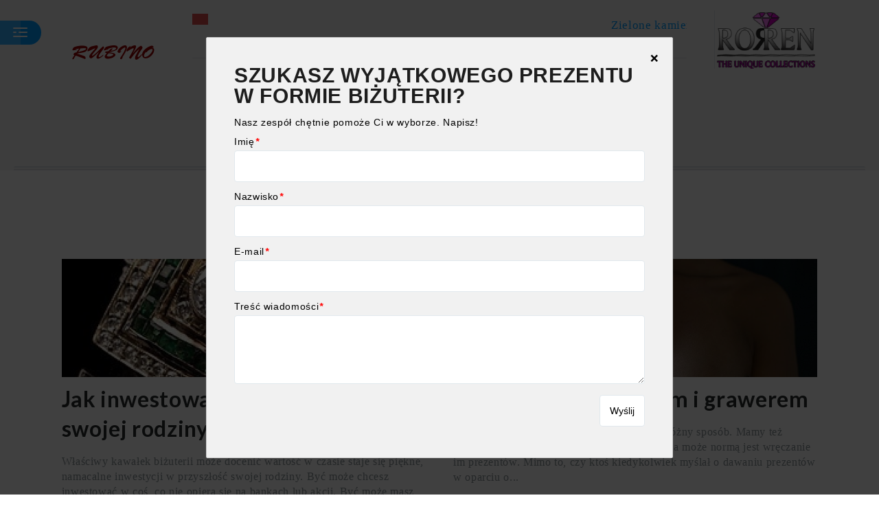

--- FILE ---
content_type: text/html; charset=utf-8
request_url: http://rubino.pl/ktory-kamien-wybrac/sxi/
body_size: 5372
content:



<!DOCTYPE html>
<html lang="pl">
<head>
	<meta charset="utf-8" />
	<title>Który kamień wybrać? | rubino.pl</title>
		    <meta name="viewport" content="width=device-width, initial-scale=1, maximum-scale=1" />
    <link rel="stylesheet" href="https://maxcdn.bootstrapcdn.com/font-awesome/4.4.0/css/font-awesome.min.css" />
    <link rel="stylesheet" href="/css/vendors/bootstrap.css" />
    <link rel="stylesheet" href="/css/vendors/icomoon.css" />
    <link rel="stylesheet" href="/css/screen.css" />
	<link rel="stylesheet" type="text/css" href="/js/fancybox/jquery.fancybox-1.3.7.css" media="screen" />
	
<link href="/form.css" rel="stylesheet" type="text/css">
<link rel="canonical" href="http://rubino.pl/ktory-kamien-wybrac/sxi/" />
</head>
<body id="front-page">
	<span class="side-menu-toggle">
		<i class="icon icon-left-menu"></i>
	</span>
	<div id="side-menu">
		<div class="side-menu-container">
			<div class="side-menu-wrapper">
				<a class="identity" href="/">
					<img src="/pliki/logo-footer.png" alt="logo" />
				</a>
				<ul class="clean-list page-main-links">
													<li >
					<a href="/prezenty-i-zareczyny/jxi/">Prezenty i zaręczyny</a>
									</li>
							<li >
					<a href="/ktory-kamien-wybrac/sxi/">Który kamień wybrać?</a>
									</li>
							<li >
					<a href="/historia/ixi/">Historia</a>
									</li>
							<li >
					<a href="/diamenty/axi/">Diamenty</a>
									</li>
							<li >
					<a href="/pielegnacja-bizuterii/kxi/">Pielęgnacja biżuterii</a>
									</li>
							<li class="has-children">
					<a href="#">Roren</a>
										<ul class="dropdown">
													<li >
					<a href="http://rubino.pl/roren/roren-pierscionki-zareczynowe/wame_doph">O nas</a>
									</li>
											</ul>
									</li>
											</ul>
			</div>
		</div>
	</div>
	<div id="page">
		<div class="page-wrapper">
			<header>
				<div class="main-header-wrapper">
					<div class="container-fluid">
						<div class="row">
							<div class="col-md-2 col-lg-2">
								<a class="site-identity" href="/">
									<img src="/pliki/logo-footer.png" alt="logo" />
								</a>
							</div>
							<div class="col-md-8 col-lg-7 ">
								<div class="breaking-news">
									<span class="block-title"></span>
																		<p class="block-body marquee"><a href="/pielegnacja-bizuterii/zielone-kamienie-w-pierscionku-zareczynowym/kxi_fhgv">Zielone kamienie w pierścionku zaręczynowym</a>&nbsp;&nbsp;&nbsp;>&nbsp;&nbsp;&nbsp;<a href="/ktory-kamien-wybrac/rubin-i-jego-sekrety/sxi_mhgv">Rubin i jego sekrety</a>&nbsp;&nbsp;&nbsp;>&nbsp;&nbsp;&nbsp;<a href="/diamenty/ceny-diamentow/axi_amgv">Ceny diamentów</a>&nbsp;&nbsp;&nbsp;>&nbsp;&nbsp;&nbsp;<a href="/prezenty-i-zareczyny/pierscionek-zareczynowy/jxi_tzgv">Pierścionek zaręczynowy</a>&nbsp;&nbsp;&nbsp;>&nbsp;&nbsp;&nbsp;</p>
								</div>
								<nav class="main-nav align-center">
									<div id='cssmenu'>
									<ul>
																																								<li class=" ">
												<a href="/prezenty-i-zareczyny/jxi/">Prezenty i zaręczyny</a>
																							</li>
																					<li class="  active">
												<a href="/ktory-kamien-wybrac/sxi/">Który kamień wybrać?</a>
																							</li>
																					<li class=" ">
												<a href="/historia/ixi/">Historia</a>
																							</li>
																					<li class=" ">
												<a href="/diamenty/axi/">Diamenty</a>
																							</li>
																					<li class=" ">
												<a href="/pielegnacja-bizuterii/kxi/">Pielęgnacja biżuterii</a>
																							</li>
																					<li class="has-sub ">
												<a href="#">Roren</a>
																								<ul class="dropdown">
																																		<li class=" ">
												<a href="http://rubino.pl/roren/roren-pierscionki-zareczynowe/wame_doph">O nas</a>
																							</li>
																															</ul>
																							</li>
																			
									</ul>
									</div>
								</nav>
							</div>

				              	<div class="col-md-2 col-lg-3">
								<div class="main-social-block">
					<a href="http://roren.pl/">						<img src="/pliki/banner-top.png" title="roren.pl - biżuteria ślubna" />
					</a>                </div>
				</div>
						</div>
										</div>
					</div>
				</div>
			</header>

									<div class="content-wrapper">
	<div class="breadcrumbs">
		<div class="container-fluid">
			<h2>Kategoria: <span>Który kamień wybrać?</span></h2>
		</div>
	</div>
	<div class="container-fluid">
		<div class="row">
			<!-- Change names for box if it we'll be after ranking-->
								
									<div class="col-md-6">
				<div class="post medium-post">
					<div class="post-cover">
						<a href="/ktory-kamien-wybrac/jak-inwestowac-w-przyszlosc-swojej-rodziny-poprzez-bizuterie/sxi_prll">
							<img src="/pliki/830x270_jak-inwestowac-w-przyszlosc-swojej-rodziny-poprzez-bizuterie-nmjj.jpg" alt="" />
						</a>
					</div>
		
					<div class="post-body">
						<h2 class="post-title"><a href="/ktory-kamien-wybrac/jak-inwestowac-w-przyszlosc-swojej-rodziny-poprzez-bizuterie/sxi_prll">Jak inwestować w przyszłość swojej rodziny poprzez biżuterię</a></h2>
						<p class="post-excerpt">Właściwy kawałek biżuterii może docenić wartość w czasie staje się piękne, namacalne inwestycji w przyszłość swojej rodziny. Być może chcesz inwestować w coś, co nie opiera się na bankach lub akcji. Być może masz małe...</p>
					</div>
				</div>
			</div>
						<div class="col-md-6">
				<div class="post medium-post">
					<div class="post-cover">
						<a href="/ktory-kamien-wybrac/nazwa-naszyjnik-kamien-milowy/sxi_cjyx">
							<img src="/pliki/830x270_naszyjnik-z-kamieniem-i-grawerem-zpci.jpg" alt="" />
						</a>
					</div>
		
					<div class="post-body">
						<h2 class="post-title"><a href="/ktory-kamien-wybrac/nazwa-naszyjnik-kamien-milowy/sxi_cjyx">Naszyjnik z kamieniem i grawerem</a></h2>
						<p class="post-excerpt">Wszyscy mamy urodziny i obchodzimy je w różny sposób. Mamy też przyjaciół urodzonych w różnych miesiącach, a może normą jest wręczanie im prezentów. Mimo to, czy ktoś kiedykolwiek myślał o dawaniu prezentów w oparciu o...</p>
					</div>
				</div>
			</div>
					</div>
	</div>

	<section class="blog-posts">
		<div class="container-fluid">
<div class="row grid-view">
    <div class="grid-view-items">
                <div class="col-sm-6 col-md-4">
            <div class="post simple-post">
                <div class="post-cover">

                    <a href="/ktory-kamien-wybrac/jak-zielona-jest-twoja-bizuteria/sxi_mgyx">
                        <img src="/pliki/540x235_jak-zielona-jest-twoja-bizuteria-eqci.jpg" alt="" />
                    </a>
                </div>

                <div class="/ktory-kamien-wybrac/jak-zielona-jest-twoja-bizuteria/sxi_mgyx">
                    <h4 class="post-title"><a href="/ktory-kamien-wybrac/jak-zielona-jest-twoja-bizuteria/sxi_mgyx">Jak zielona jest twoja biżuteria?</a></h4>
                    <p class="post-excerpt">Ta coroczna uroczystość podnosi świadomość walki o środowisko i wzywa ludzi do działania...</p>

                </div>
            </div>
        </div>
                <div class="col-sm-6 col-md-4">
            <div class="post simple-post">
                <div class="post-cover">

                    <a href="/ktory-kamien-wybrac/bizuteria-z-rubinem-doskonaly-wybor-na-rozne-okazje/sxi_grdv">
                        <img src="/pliki/540x235_bizuteria-z-rubinem-doskonaly-wybor-na-rozne-okazje-qmrd.jpg" alt="" />
                    </a>
                </div>

                <div class="/ktory-kamien-wybrac/bizuteria-z-rubinem-doskonaly-wybor-na-rozne-okazje/sxi_grdv">
                    <h4 class="post-title"><a href="/ktory-kamien-wybrac/bizuteria-z-rubinem-doskonaly-wybor-na-rozne-okazje/sxi_grdv">Biżuteria z rubinem – doskonały wybór na różne okazje</a></h4>
                    <p class="post-excerpt">

Rubin to obecnie jeden z najdroższych kamieni jakie stosowane są w jubilerstwie, który...</p>

                </div>
            </div>
        </div>
                <div class="col-sm-6 col-md-4">
            <div class="post simple-post">
                <div class="post-cover">

                    <a href="/ktory-kamien-wybrac/jaka-bedzie-wyjatkowa-bizuteria-na-slub/sxi_wodv">
                        <img src="/pliki/540x235_jaka-bedzie-wyjatkowa-bizuteria-na-slub-vlrd.jpg" alt="" />
                    </a>
                </div>

                <div class="/ktory-kamien-wybrac/jaka-bedzie-wyjatkowa-bizuteria-na-slub/sxi_wodv">
                    <h4 class="post-title"><a href="/ktory-kamien-wybrac/jaka-bedzie-wyjatkowa-bizuteria-na-slub/sxi_wodv">Jaka będzie wyjątkowa biżuteria na ślub?</a></h4>
                    <p class="post-excerpt">

Każdy zgodzi się z tym, że biżuteria to obowiązkowy dodatek do sukni ślubnej, który...</p>

                </div>
            </div>
        </div>
                <div class="col-sm-6 col-md-4">
            <div class="post simple-post">
                <div class="post-cover">

                    <a href="/ktory-kamien-wybrac/najdrozsze-kamienie-szlachetne-w-pierscionkach/sxi_lzgv">
                        <img src="/pliki/540x235_najdrozsze-kamienie-szlachetne-w-pierscionkach-jsqd.jpg" alt="" />
                    </a>
                </div>

                <div class="/ktory-kamien-wybrac/najdrozsze-kamienie-szlachetne-w-pierscionkach/sxi_lzgv">
                    <h4 class="post-title"><a href="/ktory-kamien-wybrac/najdrozsze-kamienie-szlachetne-w-pierscionkach/sxi_lzgv">Najdroższe kamienie szlachetne w pierścionkach</a></h4>
                    <p class="post-excerpt">

Kobiety chętnie otrzymują od mężczyzn biżuterię różnego rodzaju. Szczególnie cenią...</p>

                </div>
            </div>
        </div>
                <div class="col-sm-6 col-md-4">
            <div class="post simple-post">
                <div class="post-cover">

                    <a href="/ktory-kamien-wybrac/w-jaki-sposob-powinno-sie-dobierac-bizuterie/sxi_srdv">
                        <img src="/pliki/540x235_w-jaki-sposob-powinno-sie-dobierac-bizuterie-tmrd.jpg" alt="" />
                    </a>
                </div>

                <div class="/ktory-kamien-wybrac/w-jaki-sposob-powinno-sie-dobierac-bizuterie/sxi_srdv">
                    <h4 class="post-title"><a href="/ktory-kamien-wybrac/w-jaki-sposob-powinno-sie-dobierac-bizuterie/sxi_srdv">W jaki sposób powinno się dobierać biżuterię?</a></h4>
                    <p class="post-excerpt">

Biżuteria z zasady ma być takim elementem, który będzie podkreślał urodę, styl i...</p>

                </div>
            </div>
        </div>
                <div class="col-sm-6 col-md-4">
            <div class="post simple-post">
                <div class="post-cover">

                    <a href="/ktory-kamien-wybrac/diament-czy-cyrkonia-jak-odroznic/sxi_wmgv">
                        <img src="/pliki/540x235_diament-czy-cyrkonia-jak-odroznic-veqd.jpg" alt="" />
                    </a>
                </div>

                <div class="/ktory-kamien-wybrac/diament-czy-cyrkonia-jak-odroznic/sxi_wmgv">
                    <h4 class="post-title"><a href="/ktory-kamien-wybrac/diament-czy-cyrkonia-jak-odroznic/sxi_wmgv">Diament czy cyrkonia – jak odróżnić?</a></h4>
                    <p class="post-excerpt">

Diament to najcenniejszy i najdroższy kamień szlachetny, zachwycający pięknem i...</p>

                </div>
            </div>
        </div>
                <div class="col-sm-6 col-md-4">
            <div class="post simple-post">
                <div class="post-cover">

                    <a href="/ktory-kamien-wybrac/jakie-sa-roznice-miedzy-pierscionkiem-z-moissantem-a-brylantem/sxi_umgv">
                        <img src="/pliki/540x235_jakie-sa-roznice-miedzy-pierscionkiem-z-moissantem-a-brylantem-ueqd.jpg" alt="" />
                    </a>
                </div>

                <div class="/ktory-kamien-wybrac/jakie-sa-roznice-miedzy-pierscionkiem-z-moissantem-a-brylantem/sxi_umgv">
                    <h4 class="post-title"><a href="/ktory-kamien-wybrac/jakie-sa-roznice-miedzy-pierscionkiem-z-moissantem-a-brylantem/sxi_umgv">Jakie są różnice między pierścionkiem z moissantem a brylantem?</a></h4>
                    <p class="post-excerpt">

W życiu zdarzają się chwile wyjątkowe i niepowtarzalne &ndash; zaręczyny, urodziny...</p>

                </div>
            </div>
        </div>
                <div class="col-sm-6 col-md-4">
            <div class="post simple-post">
                <div class="post-cover">

                    <a href="/ktory-kamien-wybrac/zloto-ktorej-proby-najlepiej-wybrac/sxi_xdgv">
                        <img src="/pliki/540x235_zloto-ktorej-proby-najlepiej-wybrac-irqd.jpg" alt="" />
                    </a>
                </div>

                <div class="/ktory-kamien-wybrac/zloto-ktorej-proby-najlepiej-wybrac/sxi_xdgv">
                    <h4 class="post-title"><a href="/ktory-kamien-wybrac/zloto-ktorej-proby-najlepiej-wybrac/sxi_xdgv">Złoto której próby najlepiej wybrać?</a></h4>
                    <p class="post-excerpt">

Złoto to jeden z najbardziej cenionych metali szlachetnych. Nic więc dziwnego w tym, że...</p>

                </div>
            </div>
        </div>
                <div class="col-sm-6 col-md-4">
            <div class="post simple-post">
                <div class="post-cover">

                    <a href="/ktory-kamien-wybrac/trudny-wybor-bizuterii/sxi_rrdv">
                        <img src="/pliki/540x235_trudny-wybor-bizuterii-mmrd.jpg" alt="" />
                    </a>
                </div>

                <div class="/ktory-kamien-wybrac/trudny-wybor-bizuterii/sxi_rrdv">
                    <h4 class="post-title"><a href="/ktory-kamien-wybrac/trudny-wybor-bizuterii/sxi_rrdv">Trudny wybór biżuterii</a></h4>
                    <p class="post-excerpt">

Jeśli już podjęliśmy decyzję o tym, by kobiecie podarować biżuterię teraz będzie...</p>

                </div>
            </div>
        </div>
                <div class="col-sm-6 col-md-4">
            <div class="post simple-post">
                <div class="post-cover">

                    <a href="/ktory-kamien-wybrac/ksztalt-twarzy-a-kolczyki/sxi_xhgv">
                        <img src="/pliki/540x235_ksztalt-twarzy-a-kolczyki-ifqd.jpg" alt="" />
                    </a>
                </div>

                <div class="/ktory-kamien-wybrac/ksztalt-twarzy-a-kolczyki/sxi_xhgv">
                    <h4 class="post-title"><a href="/ktory-kamien-wybrac/ksztalt-twarzy-a-kolczyki/sxi_xhgv">Kształt twarzy a kolczyki</a></h4>
                    <p class="post-excerpt">

Wszystkie kobiety kochają biżuterię. Jedne trochę bardziej, inne trochę mniej, ale każda...</p>

                </div>
            </div>
        </div>
                <div class="col-sm-6 col-md-4">
            <div class="post simple-post">
                <div class="post-cover">

                    <a href="/ktory-kamien-wybrac/rubin-i-jego-sekrety/sxi_mhgv">
                        <img src="/pliki/540x235_rubin-i-jego-sekrety-efqd.jpg" alt="" />
                    </a>
                </div>

                <div class="/ktory-kamien-wybrac/rubin-i-jego-sekrety/sxi_mhgv">
                    <h4 class="post-title"><a href="/ktory-kamien-wybrac/rubin-i-jego-sekrety/sxi_mhgv">Rubin i jego sekrety</a></h4>
                    <p class="post-excerpt">

Już od wieków elegancka biżuteria z rubinem jest tą, która nas nieustannie zachwyca. To...</p>

                </div>
            </div>
        </div>
            </div>
        
</div>
		</div>
	</section>
</div>
							<footer>
				<div class="container-fluid">
					<div class="row">
						<div class="col-md-10 col-md-offset-1 col-lg-8 col-lg-offset-2">
							<div class="widgets-area">
								<div class="row">
									<div class="col-md-4">
										<div class="widget widget-about">
											<img src="/pliki/logo-footer.png" alt="" />
											<p style="text-align: justify;">Rubino.pl - w portalu przedstawiamy przegląd najmodniejszej biżuterii oraz&nbsp;klasyków, których nie może zabraknąć w kobiecej szkatułce. Dowiedz się, jak kompletować ozdoby, które kamienie są najbardziej pożądane oraz jak sprawić przyjemność najbliższym osobom.</p>

<p><a href="http://siudek.com.pl/" title="Jubiler w Krakowie">siudek.com.pl</a></p>
										</div>
									</div>

									<div class="col-md-8">
										<div class="widget widget-usefull-link">
											<h4 class="widget-title">Warto zobaczyć</h4>
											<ul>
																																				<li><a href="/diamenty/ceny-diamentow/axi_amgv">Ceny diamentów</a></li>
																								<li><a href="/ktory-kamien-wybrac/nazwa-naszyjnik-kamien-milowy/sxi_cjyx">Naszyjnik z kamieniem i grawerem</a></li>
																								<li><a href="/prezenty-i-zareczyny/bizuteria-dla-niej-pomysly-na-modny-prezent/jxi_qmgv">Biżuteria dla niej – pomysły...</a></li>
																								<li><a href="/historia/dluga-historia-pierscionkow-zareczynowych/ixi_yhgv">Długa historia pierścionków...</a></li>
																								<li><a href="/prezenty-i-zareczyny/co-to-jest-bizuteria-osobista/jxi_zlsp">Co to jest biżuteria osobista?</a></li>
																								<li><a href="/diamenty/jak-uzyskac-certyfikacje-diamentu-przez-profesjonaliste/axi_sgll">Jak uzyskać certyfikację...</a></li>
																								<li><a href="/historia/jakie-sa-insygnia-diamentowej-wladzy/ixi_kodv">Jakie są insygnia diamentowej...</a></li>
																								<li><a href="/prezenty-i-zareczyny/trend-na-metale-mieszane/jxi_hrpp">Trend na metale mieszane</a></li>
																								<li><a href="/ktory-kamien-wybrac/jak-inwestowac-w-przyszlosc-swojej-rodziny-poprzez-bizuterie/sxi_prll">Jak inwestować w przyszłość...</a></li>
																								<li><a href="/historia/rys-historyczny-bizuterii/ixi_imgv">Rys historyczny biżuterii</a></li>
																								<li><a href="/prezenty-i-zareczyny/na-jaki-pierscionek-zareczynowy-postawic/jxi_phgv">Na jaki pierścionek zaręczynowy...</a></li>
																								<li><a href="/pielegnacja-bizuterii/domowe-sposoby-na-czyszczenie-bizuterii/kxi_hhgv">Domowe sposoby na czyszczenie...</a></li>
																							</ul>
										</div>
									</div>
								</div>
							</div>
  
							<div class="social-section">
								<div class="row">
									<div class="col-md-6">
										<ul class="social-block clean-list">
																																											</ul>
									</div>
								</div>
							</div>
						</div>
					</div>
				</div>
				<div class="copyrights align-center">
					<div class="container-fluid">
						<p>© Copyright rubino.pl 2017 All Rights Reserved.</p>
					</div>
				</div>
			</footer>
		</div>
	</div>

	
	<script src="/js/vendors/jquery.js"></script>
	
	<script src="/js/vendors/magnific-popup.js"></script>
	<script src="/js/vendors/velocity.js"></script>
	<script src="/js/vendors/medium.js"></script>
	<script src="/js/vendors/raphael.js"></script>
	<script src="/js/vendors/mapael.js"></script>
	<script src="/js/vendors/marquee.js"></script>
	<script src="/js/vendors/slick.js"></script>
	<script src="/js/vendors/theia.js"></script>
	<script src="/js/vendors/world_countries.js"></script>
	<script src="/js/fancybox/jquery.mousewheel-3.1.0.js"></script>
	<script src="/js/fancybox/jquery.fancybox-1.3.7.min.js"></script>
	<script src="/js/options.js"></script>
	<script src="/js/menu.js"></script>

<script type="text/javascript" src="/form.tools.js"></script>
<script type="text/javascript" src="/form.js"></script>
<script type="application/ld+json">[{"@context":"http:\/\/schema.org","@type":"CollectionPage","name":"Który kamień wybrać?","url":"http:\/\/rubino.pl\/ktory-kamien-wybrac\/sxi\/","description":null,"mainEntity":{"@type":"ItemList","itemListElement":[{"@type":"Article","position":1,"headline":"Jak inwestować w przyszłość swojej rodziny poprzez biżuterię","url":"http:\/\/rubino.pl\/ktory-kamien-wybrac\/jak-inwestowac-w-przyszlosc-swojej-rodziny-poprzez-bizuterie\/sxi_prll","datePublished":"2021-05-13","dateModified":"2021-05-25"},{"@type":"Article","position":2,"headline":"Naszyjnik z kamieniem i grawerem","url":"http:\/\/rubino.pl\/ktory-kamien-wybrac\/nazwa-naszyjnik-kamien-milowy\/sxi_cjyx","datePublished":"2020-11-26","dateModified":"2020-11-26"},{"@type":"Article","position":3,"headline":"Jak zielona jest twoja biżuteria?","url":"http:\/\/rubino.pl\/ktory-kamien-wybrac\/jak-zielona-jest-twoja-bizuteria\/sxi_mgyx","datePublished":"2020-11-17","dateModified":"2020-11-17"},{"@type":"Article","position":4,"headline":"Biżuteria z rubinem – doskonały wybór na różne okazje","url":"http:\/\/rubino.pl\/ktory-kamien-wybrac\/bizuteria-z-rubinem-doskonaly-wybor-na-rozne-okazje\/sxi_grdv","datePublished":"2017-06-05","dateModified":"2017-06-06"},{"@type":"Article","position":5,"headline":"Jaka będzie wyjątkowa biżuteria na ślub?","url":"http:\/\/rubino.pl\/ktory-kamien-wybrac\/jaka-bedzie-wyjatkowa-bizuteria-na-slub\/sxi_wodv","datePublished":"2017-06-04","dateModified":"2017-06-05"},{"@type":"Article","position":6,"headline":"Najdroższe kamienie szlachetne w pierścionkach","url":"http:\/\/rubino.pl\/ktory-kamien-wybrac\/najdrozsze-kamienie-szlachetne-w-pierscionkach\/sxi_lzgv","datePublished":"2017-05-31","dateModified":"2017-05-31"},{"@type":"Article","position":7,"headline":"W jaki sposób powinno się dobierać biżuterię?","url":"http:\/\/rubino.pl\/ktory-kamien-wybrac\/w-jaki-sposob-powinno-sie-dobierac-bizuterie\/sxi_srdv","datePublished":"2017-05-16","dateModified":"2017-06-06"},{"@type":"Article","position":8,"headline":"Diament czy cyrkonia – jak odróżnić?","url":"http:\/\/rubino.pl\/ktory-kamien-wybrac\/diament-czy-cyrkonia-jak-odroznic\/sxi_wmgv","datePublished":"2017-05-15","dateModified":"2017-05-26"},{"@type":"Article","position":9,"headline":"Jakie są różnice między pierścionkiem z moissantem a brylantem?","url":"http:\/\/rubino.pl\/ktory-kamien-wybrac\/jakie-sa-roznice-miedzy-pierscionkiem-z-moissantem-a-brylantem\/sxi_umgv","datePublished":"2017-05-14","dateModified":"2017-05-26"},{"@type":"Article","position":10,"headline":"Złoto której próby najlepiej wybrać?","url":"http:\/\/rubino.pl\/ktory-kamien-wybrac\/zloto-ktorej-proby-najlepiej-wybrac\/sxi_xdgv","datePublished":"2017-05-06","dateModified":"2017-05-31"},{"@type":"Article","position":11,"headline":"Trudny wybór biżuterii","url":"http:\/\/rubino.pl\/ktory-kamien-wybrac\/trudny-wybor-bizuterii\/sxi_rrdv","datePublished":"2017-05-04","dateModified":"2017-06-06"},{"@type":"Article","position":12,"headline":"Kształt twarzy a kolczyki","url":"http:\/\/rubino.pl\/ktory-kamien-wybrac\/ksztalt-twarzy-a-kolczyki\/sxi_xhgv","datePublished":"2017-04-27","dateModified":"2017-05-26"},{"@type":"Article","position":13,"headline":"Rubin i jego sekrety","url":"http:\/\/rubino.pl\/ktory-kamien-wybrac\/rubin-i-jego-sekrety\/sxi_mhgv","datePublished":"2017-04-13","dateModified":"2017-05-26"}]}},{"@context":"http:\/\/schema.org","@type":"BreadcrumbList","itemListElement":[{"@type":"ListItem","position":1,"name":"Strona główna","item":"http:\/\/rubino.pl"},{"@type":"ListItem","position":2,"name":"Który kamień wybrać?","item":"http:\/\/rubino.pl\/ktory-kamien-wybrac\/sxi\/"}]}]</script>
</body>
</html>


--- FILE ---
content_type: text/css
request_url: http://rubino.pl/css/screen.css
body_size: 26112
content:
@charset "UTF-8";
@import url(https://fonts.googleapis.com/css?family=Lato:400,700&subset=latin,latin-ext);
/* ------------------------------------------------------------------
 * [Table of contents]
 *
 * 1. Base Styling
 * 2. WordPress Styles
 * 3. Tables
 * 4. Forms
 * 5. Buttons
 *
 * 6. UI Components
 * 		6.1. Header
 * 		6.2. Footer
 * 		6.3. Sections
 * 		6.4. Components 
 *
 * ------------------------------------------------------------------ */
/* */
/* */
/* */
/* */
/* ----------------- 1. Base Styling ----------------- */
* {
  margin: 0;
  border: 0;
  padding: 0;
  font-size: 100%;
}

body {
  opacity: 0;
  color: #8d969a;
  font-size: 16px;
  font-family: Georgia, Times, "Times New Roman", serif;
  letter-spacing: 0.04em;
  font-size: 16px;
  line-height: 22px;
  -webkit-transition: all 525ms cubic-bezier(0.455, 0.03, 0.515, 0.955);
  -moz-transition: all 525ms cubic-bezier(0.455, 0.03, 0.515, 0.955);
  transition: all 525ms cubic-bezier(0.455, 0.03, 0.515, 0.955);
}
body.dom-ready {
  opacity: 1;
}

h1,
h2,
h3,
h4,
h5,
h6 {
  color: #262b2d;
  margin: 0 0 0.5em;
  font-weight: 700;
  line-height: 1.35em;
  font-family: "Lato", sans-serif;
}
@media (max-width: 1200px) {
  h1,
  h2,
  h3,
  h4,
  h5,
  h6 {
    line-height: 1.25em;
  }
}
@media (max-width: 992px) {
  h1,
  h2,
  h3,
  h4,
  h5,
  h6 {
    line-height: 1.2em;
  }
}
@media (max-width: 768px) {
  h1,
  h2,
  h3,
  h4,
  h5,
  h6 {
    line-height: 1.15em;
  }
}

h1 {
  font-size: 45px;
}
@media (max-width: 1200px) {
  h1 {
    font-size: 36px;
  }
}
@media (max-width: 992px) {
  h1 {
    font-size: 32px;
  }
}
@media (max-width: 768px) {
  h1 {
    font-size: 28px;
  }
}

h2 {
  font-size: 32px;
}
@media (max-width: 1200px) {
  h2 {
    font-size: 26px;
  }
}
@media (max-width: 992px) {
  h2 {
    font-size: 22px;
  }
}
@media (max-width: 768px) {
  h2 {
    font-size: 18px;
  }
}

h3 {
  font-size: 22px;
}
@media (max-width: 1200px) {
  h3 {
    font-size: 18px;
  }
}
@media (max-width: 992px) {
  h3 {
    font-size: 17px;
  }
}
@media (max-width: 768px) {
  h3 {
    font-size: 15px;
  }
}

h4 {
  font-size: 17px;
}

h5 {
  font-size: 15px;
}

h6 {
  font-size: 12px;
}

p {
  font-size: 16px;
  margin: 0 0 0.5em;
}

img {
  max-width: 100%;
  height: auto;
}

input[type="number"],
input[type="search"],
input[type="email"],
input[type="text"],
input[type="url"],
input[type="password"],
input[type="submit"],
textarea {
  -webkit-appearance: none;
  border-radius: 0;
}

input:focus,
button:focus,
textarea:focus {
  outline: none;
}

a {
  text-decoration: none;
  -webkit-transition: all 0.15s;
  -moz-transition: all 0.15s;
  transition: all 0.15s;
  color: inherit;
}
a:hover, a:focus, a:active {
  text-decoration: none;
  color: inherit;
}

html .row-fit {
  margin: 0;
}
html .row-fit [class*="col-"] {
  padding: 0;
}

html .row-fit-10 {
  margin: 0 -5px;
}
html .row-fit-10 [class*="col-"] {
  padding: 0 5px;
}

html .row-fit-30 {
  margin: 0 -15px;
}
html .row-fit-30 [class*="col-"] {
  padding: 0 15px;
}

.container-fluid {
  max-width: 1920px;
  padding-left: 7%;
  padding-right: 7%;
}

.no-padding {
  padding: 0 !important;
}

.no-margin {
  margin: 0 !important;
}

.no-select {
  -webkit-touch-callout: none;
  -webkit-user-select: none;
  -khtml-user-select: none;
  -moz-user-select: none;
  -ms-user-select: none;
}

.align-left {
  text-align: left;
}

.align-center {
  text-align: center;
}

.align-right {
  text-align: right;
}

.clean-list {
  list-style-type: none;
  padding: 0;
  margin: 0;
}
.clean-list li {
  list-style-type: none;
}

.content-wrapper {
  padding: 50px 0;
}

@-webkit-keyframes pop-upwards {
  0% {
    -webkit-transform: translateY(20px) scale(0);
    -ms-transform: translateY(20px) scale(0);
    transform: translateY(20px) scale(0);
    opacity: 0;
  }
  20% {
    -webkit-transform: translateY(10px) scale(0.5);
    -ms-transform: translateY(10px) scale(0.5);
    transform: translateY(10px) scale(0.5);
    opacity: 0.7;
  }
  40% {
    -webkit-transform: translateY(0) scale(0.85);
    -ms-transform: translateY(0) scale(0.85);
    transform: translateY(0) scale(0.85);
    opacity: 1;
  }
  70% {
    -webkit-transform: translateY(-5px) scale(1.15);
    -ms-transform: translateY(-5px) scale(1.15);
    transform: translateY(-5px) scale(1.15);
    opacity: 1;
  }
  100% {
    -webkit-transform: translateY(0) scale(1);
    -ms-transform: translateY(0) scale(1);
    transform: translateY(0) scale(1);
    opacity: 1;
  }
}
@-moz-keyframes pop-upwards {
  0% {
    -webkit-transform: translateY(20px) scale(0);
    -ms-transform: translateY(20px) scale(0);
    transform: translateY(20px) scale(0);
    opacity: 0;
  }
  20% {
    -webkit-transform: translateY(10px) scale(0.5);
    -ms-transform: translateY(10px) scale(0.5);
    transform: translateY(10px) scale(0.5);
    opacity: 0.7;
  }
  40% {
    -webkit-transform: translateY(0) scale(0.85);
    -ms-transform: translateY(0) scale(0.85);
    transform: translateY(0) scale(0.85);
    opacity: 1;
  }
  70% {
    -webkit-transform: translateY(-5px) scale(1.15);
    -ms-transform: translateY(-5px) scale(1.15);
    transform: translateY(-5px) scale(1.15);
    opacity: 1;
  }
  100% {
    -webkit-transform: translateY(0) scale(1);
    -ms-transform: translateY(0) scale(1);
    transform: translateY(0) scale(1);
    opacity: 1;
  }
}
@-ms-keyframes pop-upwards {
  0% {
    -webkit-transform: translateY(20px) scale(0);
    -ms-transform: translateY(20px) scale(0);
    transform: translateY(20px) scale(0);
    opacity: 0;
  }
  20% {
    -webkit-transform: translateY(10px) scale(0.5);
    -ms-transform: translateY(10px) scale(0.5);
    transform: translateY(10px) scale(0.5);
    opacity: 0.7;
  }
  40% {
    -webkit-transform: translateY(0) scale(0.85);
    -ms-transform: translateY(0) scale(0.85);
    transform: translateY(0) scale(0.85);
    opacity: 1;
  }
  70% {
    -webkit-transform: translateY(-5px) scale(1.15);
    -ms-transform: translateY(-5px) scale(1.15);
    transform: translateY(-5px) scale(1.15);
    opacity: 1;
  }
  100% {
    -webkit-transform: translateY(0) scale(1);
    -ms-transform: translateY(0) scale(1);
    transform: translateY(0) scale(1);
    opacity: 1;
  }
}
@-o-keyframes pop-upwards {
  0% {
    -webkit-transform: translateY(20px) scale(0);
    -ms-transform: translateY(20px) scale(0);
    transform: translateY(20px) scale(0);
    opacity: 0;
  }
  20% {
    -webkit-transform: translateY(10px) scale(0.5);
    -ms-transform: translateY(10px) scale(0.5);
    transform: translateY(10px) scale(0.5);
    opacity: 0.7;
  }
  40% {
    -webkit-transform: translateY(0) scale(0.85);
    -ms-transform: translateY(0) scale(0.85);
    transform: translateY(0) scale(0.85);
    opacity: 1;
  }
  70% {
    -webkit-transform: translateY(-5px) scale(1.15);
    -ms-transform: translateY(-5px) scale(1.15);
    transform: translateY(-5px) scale(1.15);
    opacity: 1;
  }
  100% {
    -webkit-transform: translateY(0) scale(1);
    -ms-transform: translateY(0) scale(1);
    transform: translateY(0) scale(1);
    opacity: 1;
  }
}
@keyframes pop-upwards {
  0% {
    -webkit-transform: translateY(20px) scale(0);
    -ms-transform: translateY(20px) scale(0);
    transform: translateY(20px) scale(0);
    opacity: 0;
  }
  20% {
    -webkit-transform: translateY(10px) scale(0.5);
    -ms-transform: translateY(10px) scale(0.5);
    transform: translateY(10px) scale(0.5);
    opacity: 0.7;
  }
  40% {
    -webkit-transform: translateY(0) scale(0.85);
    -ms-transform: translateY(0) scale(0.85);
    transform: translateY(0) scale(0.85);
    opacity: 1;
  }
  70% {
    -webkit-transform: translateY(-5px) scale(1.15);
    -ms-transform: translateY(-5px) scale(1.15);
    transform: translateY(-5px) scale(1.15);
    opacity: 1;
  }
  100% {
    -webkit-transform: translateY(0) scale(1);
    -ms-transform: translateY(0) scale(1);
    transform: translateY(0) scale(1);
    opacity: 1;
  }
}
/* ----------------- 2. Wordpress Styles ----------------- */
.alignleft {
  float: left;
  text-align: left;
  margin-bottom: 20px;
  margin-right: 20px;
}

.alignright {
  float: right;
  text-align: right;
  margin-bottom: 20px;
  margin-left: 20px;
}

.aligncenter {
  text-align: center;
}

.align-left {
  text-align: left !important;
}

img.size-full, img.size-large {
  max-width: 100%;
  width: auto;
  height: auto;
}

.wp-caption {
  max-width: 100%;
  position: relative;
}

.wp-caption-text {
  position: absolute;
  background: rgba(0, 0, 0, 0.5);
  bottom: 0;
  left: 0;
  right: 0;
  margin: 0;
  padding: 11px;
  text-align: center;
  text-transform: uppercase;
  color: #ffffff;
  font-weight: 400;
}

/* ----------------- 3. Tables ----------------- */
/* ----------------- 4. Forms ----------------- */
/* ------ Subscribe form ------ */
.subscribe-form {
  font-size: 0;
  font-family: "Lato", sans-serif;
}
.subscribe-form input {
  display: inline-block;
  border-radius: 25px;
}
.subscribe-form .form-input {
  -webkit-transition: all 0.2s cubic-bezier(0.455, 0.03, 0.515, 0.955);
  -moz-transition: all 0.2s cubic-bezier(0.455, 0.03, 0.515, 0.955);
  transition: all 0.2s cubic-bezier(0.455, 0.03, 0.515, 0.955);
  margin: 0 20px 0 0;
  padding: 9px 30px;
  font-size: 13px;
  color: #8d969a;
  width: 240px;
}
.subscribe-form .form-input::-webkit-input-placeholder {
  color: #bebebe;
}
.subscribe-form .form-input:-moz-placeholder {
  color: #bebebe;
}
.subscribe-form .form-input.placeholder {
  color: #bebebe;
}
.subscribe-form .form-input:focus, .subscribe-form .form-input.has-value {
  width: 300px;
}
.subscribe-form .form-submit {
  color: #fff;
  font-size: 14px;
  min-width: 150px;
  line-height: 1em;
  background: #009dff;
  text-align: center;
  padding: 13px 25px;
  letter-spacing: 0.1em;
  text-transform: uppercase;
  -webkit-transition: all 0.25s cubic-bezier(0.55, 0.085, 0.68, 0.53);
  -moz-transition: all 0.25s cubic-bezier(0.55, 0.085, 0.68, 0.53);
  transition: all 0.25s cubic-bezier(0.55, 0.085, 0.68, 0.53);
}
.subscribe-form .form-submit:hover {
  -webkit-box-shadow: -5px 3px 10px rgba(31, 46, 57, 0.2);
  box-shadow: -5px 3px 10px rgba(31, 46, 57, 0.2);
  background: #2aacfd;
}

/* ------ Comments & Contact form ------- */
.tt-custom-form {
  font-family: "Lato", sans-serif;
}
.tt-custom-form .input-line {
  position: relative;
  margin: 0 0 30px;
  display: block;
}
.tt-custom-form .input-line .input {
  border-bottom: 1px solid #ebebeb;
  display: block;
  width: 100%;
}
.tt-custom-form .input-line .input, .tt-custom-form .input-line .label {
  color: #c2c2c2;
  font-size: 12px;
  font-weight: 500;
  letter-spacing: 0.1em;
  text-transform: uppercase;
}
.tt-custom-form .input-line .input {
  padding: 0 35px 5px;
  -webkit-transition: all 0.2s cubic-bezier(0.455, 0.03, 0.515, 0.955);
  -moz-transition: all 0.2s cubic-bezier(0.455, 0.03, 0.515, 0.955);
  transition: all 0.2s cubic-bezier(0.455, 0.03, 0.515, 0.955);
}
.tt-custom-form .input-line .input:focus, .tt-custom-form .input-line .input.has-value {
  border-color: #009dff;
}
.tt-custom-form .input-line .input:focus + .label, .tt-custom-form .input-line .input.has-value + .label {
  -webkit-transform: translateY(-3.5px);
  -ms-transform: translateY(-3.5px);
  transform: translateY(-3.5px);
  font-size: 10px;
  bottom: 100%;
  color: #009dff;
}
.tt-custom-form .input-line .input:focus + .label + .dot, .tt-custom-form .input-line .input.has-value + .label + .dot {
  border-color: #009dff;
}
.tt-custom-form .input-line textarea {
  height: 28px;
  -webkit-transition: all 0.45s cubic-bezier(0.455, 0.03, 0.515, 0.955);
  -moz-transition: all 0.45s cubic-bezier(0.455, 0.03, 0.515, 0.955);
  transition: all 0.45s cubic-bezier(0.455, 0.03, 0.515, 0.955);
}
.tt-custom-form .input-line textarea + .label {
  -webkit-transition-delay: 0.3s !important;
  -moz-transition-delay: 0.3s !important;
  transition-delay: 0.3s !important;
}
.tt-custom-form .input-line textarea:focus, .tt-custom-form .input-line textarea.has-value {
  -webkit-transition-delay: 0.2s !important;
  -moz-transition-delay: 0.2s !important;
  transition-delay: 0.2s !important;
  height: 95px;
}
.tt-custom-form .input-line textarea:focus + .label, .tt-custom-form .input-line textarea.has-value + .label {
  -webkit-transition-delay: 0s !important;
  -moz-transition-delay: 0s !important;
  transition-delay: 0s !important;
}
.tt-custom-form .input-line .label {
  left: 35px;
  z-index: 2;
  bottom: 11px;
  -webkit-transform: translateY(0);
  -ms-transform: translateY(0);
  transform: translateY(0);
  line-height: 1em;
  position: absolute;
  pointer-events: none;
  -webkit-transition: all 0.2s cubic-bezier(0.455, 0.03, 0.515, 0.955);
  -moz-transition: all 0.2s cubic-bezier(0.455, 0.03, 0.515, 0.955);
  transition: all 0.2s cubic-bezier(0.455, 0.03, 0.515, 0.955);
}
.tt-custom-form .input-line .dot {
  -webkit-transition: all 0.2s cubic-bezier(0.455, 0.03, 0.515, 0.955);
  -moz-transition: all 0.2s cubic-bezier(0.455, 0.03, 0.515, 0.955);
  transition: all 0.2s cubic-bezier(0.455, 0.03, 0.515, 0.955);
  border: 1px solid #ebebeb;
  display: inline-block;
  position: absolute;
  bottom: -6.5px;
  left: 10px;
  width: 14px;
  height: 14px;
  background: #fff;
  border-radius: 50%;
}
.tt-custom-form .submit-wrapper .submit-btn {
  -webkit-transition: all 0.35s cubic-bezier(0.455, 0.03, 0.515, 0.955);
  -moz-transition: all 0.35s cubic-bezier(0.455, 0.03, 0.515, 0.955);
  transition: all 0.35s cubic-bezier(0.455, 0.03, 0.515, 0.955);
  text-transform: uppercase;
  display: inline-block;
  letter-spacing: 0.1em;
  border-radius: 25px;
  padding: 13px 15px;
  background: #009dff;
  font-weight: 500;
  line-height: 1em;
  min-width: 150px;
  font-size: 14px;
  color: #fff;
}
.tt-custom-form .submit-wrapper .submit-btn:hover {
  -webkit-box-shadow: 3px -2px 10px 0px rgba(31, 46, 57, 0.2);
  box-shadow: 3px -2px 10px 0px rgba(31, 46, 57, 0.2);
  background: #18a6ff;
}

/* ------ Publish Form ------- */
.publish-form .title-placeholder {
  pointer-events: none;
  position: relative;
  z-index: -1;
}
.publish-form .title {
  color: #485257;
  font-size: 22px;
  margin: 0 0 90px;
  font-weight: 500;
  line-height: 1.1em;
  letter-spacing: 0.3em;
  text-transform: uppercase;
}
.publish-form .tt_editor {
  font-family: Georgia, Times, "Times New Roman", serif;
  min-height: 500px;
  color: #414141;
}
.publish-form .tt_editor div:focus {
  outline: none;
}
.publish-form .tt_editor .story-title {
  margin: 0 0 15px;
  color: inherit;
  font-size: 36px;
  font-weight: 700;
  letter-spacing: 0.04em;
}
.publish-form .tt_editor .story-title:focus {
  outline: none;
}
.publish-form .tt_editor .story-title .title-placeholder {
  color: #c2c2c2;
}
.publish-form .tt_editor p {
  width: 100%;
  display: block;
  color: inherit;
  font-size: 22px;
  min-height: 22px;
  margin: 0 0 20px;
  letter-spacing: 0.05em;
  font-family: Georgia, Times, "Times New Roman", serif;
}
.publish-form .tt_editor p .body-placeholder {
  color: #c2c2c2;
}
.publish-form .tt_editor img {
  -webkit-transition: all 0.2s cubic-bezier(0.455, 0.03, 0.515, 0.955);
  -moz-transition: all 0.2s cubic-bezier(0.455, 0.03, 0.515, 0.955);
  transition: all 0.2s cubic-bezier(0.455, 0.03, 0.515, 0.955);
  margin: 15px 0;
}
.publish-form .tt_editor img[data-align="centered"] {
  width: 75%;
  display: block;
  margin-left: auto;
  margin-right: auto;
}
.publish-form .tt_editor img[data-align="full-width"] {
  width: 100%;
}
.publish-form .tt_editor img[data-align="left"] {
  float: left;
  width: 50%;
  margin-top: 5px;
  margin-right: 15px;
  margin-left: 0;
  margin-bottom: 15px;
}
.publish-form .tt_editor img[data-align="right"] {
  float: right;
  width: 50%;
  margin-top: 5px;
  margin-left: 15px;
  margin-right: 0;
  margin-bottom: 15px;
}
.publish-form .tt_editor .image-selected {
  -webkit-box-shadow: 0 0 0 3px #009dff;
  box-shadow: 0 0 0 3px #009dff;
}
.publish-form .tt_editor .story-body h1,
.publish-form .tt_editor .story-body h2,
.publish-form .tt_editor .story-body h3,
.publish-form .tt_editor .story-body h4,
.publish-form .tt_editor .story-body h5,
.publish-form .tt_editor .story-body h6 {
  font-family: Georgia, Times, "Times New Roman", serif;
}
.publish-form .tt_editor .story-body blockquote {
  border-left: 3px solid #009dff;
  color: rgba(0, 0, 0, 0.9);
  padding: 10px 25px;
  font-style: italic;
  line-height: 1.25em;
  margin: 0 0 20px;
  font-size: 28px;
  display: block;
}
.publish-form .submit-wrapper {
  background: #f5f5f5;
  padding: 45px 0 90px;
}
.publish-form .submit-wrapper .file-upload {
  display: block;
  margin: 0 0 45px;
}
.publish-form .submit-wrapper .file-upload input {
  display: none;
}
.publish-form .submit-wrapper .file-upload .text-wrapper {
  cursor: pointer;
  color: #c2c2c2;
  font-size: 12px;
  font-weight: 500;
  text-transform: uppercase;
}
.publish-form .submit-wrapper .file-upload .text-wrapper span {
  border-bottom: 1px dashed #c2c2c2;
  -webkit-transition: all 0.3s cubic-bezier(0.455, 0.03, 0.515, 0.955);
  -moz-transition: all 0.3s cubic-bezier(0.455, 0.03, 0.515, 0.955);
  transition: all 0.3s cubic-bezier(0.455, 0.03, 0.515, 0.955);
}
.publish-form .submit-wrapper .file-upload .text-wrapper:after {
  -webkit-transition: all 0.3s cubic-bezier(0.455, 0.03, 0.515, 0.955);
  -moz-transition: all 0.3s cubic-bezier(0.455, 0.03, 0.515, 0.955);
  transition: all 0.3s cubic-bezier(0.455, 0.03, 0.515, 0.955);
  font-family: icomoon;
  display: inline-block;
  position: relative;
  margin: 0 0 0 10px;
  content: "";
  font-size: 14px;
  top: 2px;
}
.publish-form .submit-wrapper .file-upload .text-wrapper:hover:after {
  color: #009dff;
}
.publish-form .submit-wrapper .file-upload .text-wrapper:hover span {
  color: #009dff;
  border-color: #009dff;
}

.image-alignments {
  position: absolute;
  visibility: hidden;
  display: none;
  z-index: 8;
  left: 0;
  top: 0;
}
.image-alignments.visible {
  visibility: visible;
  display: inline-block;
  -webkit-animation: pop-upwards 200ms forwards linear;
  animation: pop-upwards 200ms forwards linear;
}
.image-alignments .align-options {
  display: inline-block;
  border-radius: 25px;
  background: #30363c;
  position: relative;
  padding: 7px 14px;
  line-height: 1em;
  font-size: 0;
}
.image-alignments .align-options:after {
  border-color: #30363c transparent transparent transparent;
  -webkit-transform: rotate(360deg);
  border-width: 7px 7.5px 0 7.5px;
  border-style: solid;
  position: absolute;
  margin-left: -7px;
  content: "";
  height: 0;
  left: 50%;
  top: calc(100% - 1px);
  width: 0;
}
.image-alignments .align-options .option {
  display: inline-block;
  margin: 0 15px 0 0;
}
.image-alignments .align-options .option i {
  -webkit-transition: all 0.15s cubic-bezier(0.455, 0.03, 0.515, 0.955);
  -moz-transition: all 0.15s cubic-bezier(0.455, 0.03, 0.515, 0.955);
  transition: all 0.15s cubic-bezier(0.455, 0.03, 0.515, 0.955);
  vertical-align: middle;
  display: inline-block;
  text-align: center;
  min-width: 14px;
  font-size: 13px;
  color: #fff;
  cursor: pointer;
}
.image-alignments .align-options .option i:hover {
  color: #009dff;
}
.image-alignments .align-options .option:last-of-type {
  margin: 0;
}

/* ----------------- 5. Buttons ----------------- */
.btn {
  -webkit-transition: all 0.285s cubic-bezier(0.455, 0.03, 0.515, 0.955);
  -moz-transition: all 0.285s cubic-bezier(0.455, 0.03, 0.515, 0.955);
  transition: all 0.285s cubic-bezier(0.455, 0.03, 0.515, 0.955);
  font-family: "Lato", sans-serif;
  display: inline-block;
  text-align: center;
  line-height: 1em;
}
.btn:active, .btn:focus {
  text-decoration: none;
  outline: none;
}
.btn.template-btn-1 {
  color: #fff;
  font-size: 14px;
  font-weight: 500;
  background: #009dff;
  padding: 14px 50px;
  border-radius: 25px;
  letter-spacing: 0.1em;
  text-transform: uppercase;
}
.btn.template-btn-1:hover {
  -webkit-box-shadow: 2.5px 4.33px 10px 0px rgba(31, 46, 57, 0.2);
  box-shadow: 2.5px 4.33px 10px 0px rgba(31, 46, 57, 0.2);
  background: #18a6ff;
}

/* ----------------- 6. UI Components ----------------- */
/* ----------------- 6.1. Header ----------------- */
header .main-header-wrapper {
  background: #f5f5f5;
  position: relative;
  padding: 0 0 30px;
}
header .main-header-wrapper:before, header .main-header-wrapper:after {
  width: calc(100% - 40px);
  background: #dce0e2;
  position: absolute;
  -webkit-transform: translateX(-50%);
  -ms-transform: translateX(-50%);
  transform: translateX(-50%);
  height: 2px;
  content: "";
  z-index: 1;
  left: 50%;
}
header .main-header-wrapper:before {
  bottom: 4px;
  border-top-left-radius: 10px;
  border-top-right-radius: 10px;
}
header .main-header-wrapper:after {
  bottom: 0;
}
header .main-header-wrapper .site-identity {
  margin: 50px 0 0;
  display: block;
}
header .main-header-wrapper .advertising-block {
  padding: 20px 85px;
  border-bottom: 1px solid #dce0e2;
}
header .main-header-wrapper .advertising-block img {
  width: 100%;
}
header .main-header-wrapper .breaking-news {
  border-bottom: 1px solid #dce0e2;
  display: block;
  margin: 5px 0 0;
  padding: 22.5px 0 17.5px 205px;
  position: relative;
}
header .main-header-wrapper .breaking-news .block-title {
  text-transform: uppercase;
  font-family: "Lato", sans-serif;
  display: inline-block;
  letter-spacing: 0.1em;
  background: #dd4b4c;
  padding: 8px 11.5px;
  position: absolute;
  line-height: 1em;
  font-weight: 700;
  font-size: 16px;
  color: #fff;
  top: 15px;
  left: 0;
}
header .main-header-wrapper .breaking-news .block-body {
  color: #a9acae;
  font-size: 17px;
  line-height: 1em;
  overflow: hidden;
  min-height: 30px;
}
header .main-header-wrapper .breaking-news .block-body a {
  color: #009dff;
  border-bottom: 1px solid transparent;
  -webkit-transition: all 0.3s cubic-bezier(0.455, 0.03, 0.515, 0.955);
  -moz-transition: all 0.3s cubic-bezier(0.455, 0.03, 0.515, 0.955);
  transition: all 0.3s cubic-bezier(0.455, 0.03, 0.515, 0.955);
}
header .main-header-wrapper .breaking-news .block-body a:hover {
  border-color: #009dff;
}
@media (max-width: 650px) {
  header .main-header-wrapper .breaking-news {
    display: none;
  }
}
header .main-header-wrapper .main-nav {
  font-family: "Lato", sans-serif;
  padding: 25px 0 0;
  display: block;
  position: relative;
}
header .main-header-wrapper .main-nav ul {
  display: inline-block;
  margin: 0 25px 0 0;
  font-size: 0;
}
header .main-header-wrapper .main-nav ul li {
  text-transform: uppercase;
  display: inline-block;
  margin: 0 35px 0 0;
  font-weight: 700;
  font-size: 18px;
  color: #485257;
}
header .main-header-wrapper .main-nav ul li:last-of-type {
  margin: 0;
}
header .main-header-wrapper .main-nav ul li a:hover {
  color: #009dff;
}
header .main-header-wrapper .main-nav .search-panel-toggle {
  position: absolute;
  top: 24px;
  right: 0;
}
header .main-header-wrapper .main-nav .search-panel-toggle i {
  color: #485257;
  cursor: pointer;
  font-size: 18px;
  -webkit-transition: all 0.15s cubic-bezier(0.55, 0.085, 0.68, 0.53);
  -moz-transition: all 0.15s cubic-bezier(0.55, 0.085, 0.68, 0.53);
  transition: all 0.15s cubic-bezier(0.55, 0.085, 0.68, 0.53);
}
header .main-header-wrapper .main-nav .search-panel-toggle i:hover {
  color: #009dff;
}
header .main-header-wrapper .main-social-block {
  border-left: 1px solid #dce0e2;
  text-align: right;
}
header .main-social-block {
  margin: 40px 0 0;
}
header .main-social-block .social-platforms .platform {
  margin-right: 20px;
}
header .main-social-block .social-platforms .platform a {
  min-width: 115px;
}
header .main-social-block .social-platforms .platform:last-of-type {
  margin: 0;
}
@media (max-width: 1400px) {
  header .main-header-wrapper .main-nav ul li {
    font-size: 16px;
    margin: 0 20px 0 0;
  }
  header .main-header-wrapper .main-nav ul li:last-of-type {
    margin: 0;
  }
}
@media (max-width: 992px) {
  header .main-header-wrapper .site-identity {
    margin: 30px auto 0;
    display: block;
    max-width: 50%;
  }
}
@media (max-width: 768px) {
  header .main-header-wrapper {
    position: relative;
  }
  header .main-header-wrapper .site-identity {
    max-width: 35%;
  }
  header .main-header-wrapper .main-social-block {
    display: none;
  }
}
@media (max-width: 1700px) {
  header .main-social-block {
    margin: 15px 0 0;
  }
  header .main-social-block .social-platforms {
    padding-bottom: 27.5px;
  }
  header .main-social-block .social-platforms .platform {
    margin: 0 15px 0 0;
  }
  header .main-social-block .social-platforms .platform .title {
    display: none;
  }
  header .main-social-block .social-platforms .platform a {
    min-width: 0;
    height: 40px;
    font-size: 13px;
    padding: 0 15px;
    line-height: 40px;
  }
}

/* ----------------- 6.2. Footer ----------------- */
footer {
  font-family: "Lato", sans-serif;
  background: #f5f5f5;
  position: relative;
  padding: 55px 0 0;
}
footer:before, footer:after {
  width: calc(100% - 40px);
  background: #dce0e2;
  position: absolute;
  -webkit-transform: translateX(-50%);
  -ms-transform: translateX(-50%);
  transform: translateX(-50%);
  height: 2px;
  content: "";
  z-index: 1;
  left: 50%;
}
footer:before {
  top: 0;
}
footer:after {
  top: 4px;
  width: calc(100% - 42px);
  border-bottom-left-radius: 15px;
  border-bottom-right-radius: 15px;
}
footer .widgets-area {
  margin: 0 0 15px;
  padding: 0 0 40px;
  border-bottom: 1px solid #dce0e2;
}
footer .widgets-area .widget .widget-title {
  color: #9eaeaf;
  font-size: 18px;
  margin: 0 0 30px;
  line-height: 1em;
  font-weight: 500;
  letter-spacing: 0.06em;
  text-transform: uppercase;
}
footer .widgets-area .widget.widget-about img {
  display: inline-block;
  margin: 0 0 20px;
}
footer .widgets-area .widget.widget-about p {
  letter-spacing: 0.06em;
  font-size: 12px;
  color: #9eaeaf;
}
footer .widgets-area .widget.widget-usefull-link ul {
  list-style-type: none;
  font-size: 0;
  padding: 0;
  margin: 0;
}
footer .widgets-area .widget.widget-usefull-link ul li {
  display: inline-block;
  padding: 0 20px 0 0;
  font-size: 14px;
  color: #9eaeaf;
  width: 49%;
}
@media (max-width: 500px) {
  footer .widgets-area .widget.widget-usefull-link ul li {
    width: 50%;
  }
}
footer .widgets-area .widget.widget-usefull-link ul li a {
  border-bottom: 1px dashed transparent;
}
footer .widgets-area .widget.widget-usefull-link ul li a:hover {
  color: inherit;
  border-color: #9eaeaf;
}
footer .social-section {
  padding: 0 0 15px;
}
footer .social-section .social-block {
  font-size: 0;
}
footer .social-section .social-block li {
  display: inline-block;
  margin: 0 35px 0 0;
  font-weight: 500;
  font-size: 16px;
}
footer .social-section .social-block li:last-of-type {
  margin: 0;
}
footer .social-section .social-block li a:hover {
  color: #43b9c7;
}
footer .social-section .social-block li a i {
  display: inline-block;
  position: relative;
  margin: 0 4px 0 0;
  font-size: 22px;
  top: 2px;
}
footer .social-section .subscribe-form {
  float: right;
}
footer .social-section .subscribe-form .form-input:focus, footer .social-section .subscribe-form .form-input.has-value {
  width: 240px;
}
footer .copyrights {
  letter-spacing: 0.04em;
  background: #262b2d;
  font-weight: 500;
  font-size: 12px;
  padding: 24px 0 16px;
  color: #83898c;
}
footer .copyrights a {
  color: #d2d5d6;
}
footer .copyrights a:hover {
  color: #009dff;
}
@media (max-width: 1200px) {
  footer .social-section .subscribe-form .form-input {
    width: 200px;
    margin-right: 10px;
    margin-bottom: 10px;
  }
}
@media (max-width: 992px) {
  footer .social-section {
    text-align: center;
  }
  footer .social-section .subscribe-form {
    margin: 15px 0;
    float: none;
  }
}
@media (max-width: 992px) and (max-width: 500px) {
  footer .social-section .subscribe-form .form-input {
    display: block;
    margin: 0 auto 15px;
  }
}

/* ----------------- 6.3. Sections ----------------- */
.page-hero {
  padding: 90px 0;
  min-height: 240px;
  margin: 0 0 120px;
  background-size: cover;
  background-position: top center;
}
.page-hero.authors {
  background-image: url(../img/authors-hero.jpg);
}
.page-hero.single-author {
  background-image: url(../img/single-author-hero.jpg);
}
.page-hero.get-published {
  background-image: url(../img/get-published-hero.jpg);
}
.page-hero.weather-hero {
  background-image: url(../img/weather-page-hero.jpg);
}
.page-hero h1 {
  margin: 0;
  color: #fff;
  font-size: 50px;
  line-height: 1em;
  letter-spacing: 0em;
}

/* -------- Contact Section -------- */
.map-canvas-wrapper {
  position: relative;
}
.map-canvas-wrapper.open #contact-popup {
  visibility: visible;
  opacity: 1;
}
.map-canvas-wrapper #map-canvas {
  height: 800px;
}
.map-canvas-wrapper #contact-popup {
  font-family: "Lato", sans-serif;
  margin: -115px 0 0 -30px;
  display: inline-block;
  visibility: hidden;
  position: absolute;
  padding: 0 0 30px;
  background: #009dff;
  color: #fff;
  width: 430px;
  z-index: 4;
  opacity: 0;
  top: -100%;
  left: -100%;
}
.map-canvas-wrapper #contact-popup .logo {
  position: absolute;
  cursor: pointer;
  left: 25px;
  top: 60px;
}
.map-canvas-wrapper #contact-popup h3 {
  color: #fff;
  font-size: 22px;
  margin: 0 0 90px;
  font-weight: 500;
  line-height: 1.6em;
  letter-spacing: 0.02em;
  padding: 55px 45px 0 95px;
}
.map-canvas-wrapper #contact-popup a {
  border-top: 1px solid #fff;
  letter-spacing: 0.02em;
  text-align: center;
  padding: 25px 0 0;
  max-width: 260px;
  display: block;
  margin: 0 auto;
  font-size: 15px;
  line-height: 1em;
  font-weight: 500;
}
.map-canvas-wrapper #contact-popup a:hover {
  font-weight: 700;
}
@media (max-width: 1200px) {
  .map-canvas-wrapper #map-canvas {
    height: 650px;
  }
}
@media (max-width: 992px) {
  .map-canvas-wrapper #map-canvas {
    height: 450px;
  }
}
@media (max-width: 768px) {
  .map-canvas-wrapper #map-canvas {
    height: 300px;
  }
}

.contact-info-container {
  padding: 100px 0 45px;
  max-width: 1210px;
  min-height: 545px;
  display: block;
  margin: 0 auto;
}
.contact-info-container h3 {
  text-transform: uppercase;
  letter-spacing: 0.3em;
  line-height: 1em;
  font-weight: 500;
  margin: 0 0 75px;
  color: #485257;
}
.contact-info-container .contact-info-block {
  font-family: "Lato", sans-serif;
  margin: 0 0 60px;
}
.contact-info-container .contact-info-block .title {
  text-transform: uppercase;
  letter-spacing: 0.3em;
  line-height: 1em;
  font-weight: 500;
  margin: 0 0 25px;
  font-size: 14px;
  color: #b5bbbc;
}
.contact-info-container .contact-info-block .body {
  letter-spacing: 0.1em;
  line-height: 1.2em;
  font-weight: 700;
  font-size: 20px;
  color: #009dff;
}
.contact-info-container .contact-form .title {
  text-transform: uppercase;
  letter-spacing: 0.3em;
  line-height: 1em;
  font-weight: 500;
  margin: 0 0 40px;
  font-size: 14px;
  color: #b5bbbc;
}
@media (max-width: 768px) {
  .contact-info-container h3 {
    margin: 0 0 40px;
  }
  .contact-info-container .contact-info-block .title {
    margin: 0 0 15px;
  }
  .contact-info-container .contact-info-block .body {
    font-size: 16px;
  }
}

/* -------- Single Author -------- */
.author-info-block {
  margin: 0 auto;
  display: block;
  max-width: 90%;
}
@media (max-width: 992px) {
  .author-info-block .author {
    margin: 0 auto;
    display: block;
  }
}
.author-info-block .author-bio-block {
  font-family: "Lato", sans-serif;
}
.author-info-block .author-bio-block .title {
  color: #fff;
  display: block;
  font-size: 16px;
  line-height: 1em;
  font-weight: 500;
  margin: -40px 0 50px;
  letter-spacing: 0.08em;
  text-transform: uppercase;
}
.author-info-block .author-bio-block .body {
  color: #9eaeaf;
  font-size: 20px;
  margin: 0 0 50px;
  line-height: 1.5em;
  letter-spacing: 0.02em;
}
@media (max-width: 992px) {
  .author-info-block .author-bio-block .title {
    margin: 50px 0 25px;
    color: #485257;
  }
}
.author-info-block .author-categories {
  border: 1px solid #ebebeb;
  padding: 25px 0 40px;
  position: relative;
  max-width: 610px;
  margin: 0 auto;
}
.author-info-block .author-categories:after, .author-info-block .author-categories:before {
  left: 50%;
  width: 50%;
  content: "";
  -webkit-transform: translateX(-50%);
  -ms-transform: translateX(-50%);
  transform: translateX(-50%);
  position: absolute;
  border-top: 1px solid #fff;
}
.author-info-block .author-categories:after {
  top: -1px;
}
.author-info-block .author-categories:before {
  bottom: -1px;
}
.author-info-block .author-categories h5 {
  color: #485257;
  font-size: 16px;
  margin: 0 0 45px;
  line-height: 1em;
  letter-spacing: 0.08em;
  text-transform: uppercase;
}
.author-info-block .author-categories a {
  color: #009dff;
  font-size: 18px;
  line-height: 1em;
  margin: 0 40px 0 0;
  display: inline-block;
  letter-spacing: 0.04em;
  font-family: "Lato", sans-serif;
  -webkit-transition: all 0.3s cubic-bezier(0.455, 0.03, 0.515, 0.955);
  -moz-transition: all 0.3s cubic-bezier(0.455, 0.03, 0.515, 0.955);
  transition: all 0.3s cubic-bezier(0.455, 0.03, 0.515, 0.955);
}
.author-info-block .author-categories a:hover {
  color: #485257;
}
.author-info-block .author-categories a:before {
  content: "#";
  color: #485257;
}
@media (max-width: 992px) {
  .author-info-block .author-categories {
    margin: 0 auto 75px;
  }
}

.author-posts-header {
  position: relative;
  margin: 0 auto 20px;
  max-width: 70%;
  display: block;
  width: 100%;
  font-size: 18px;
  color: #485257;
  font-weight: 500;
  letter-spacing: 0.08em;
}
.author-posts-header span {
  color: #009dff;
}
.author-posts-header:before {
  border-right: 1px solid #e5e5e5;
  position: absolute;
  bottom: 0;
  height: 80px;
  left: 50%;
  content: "";
}
.author-posts-header:after {
  margin: 30px 0 0;
  display: block;
  height: 60px;
  width: 100%;
  content: "";
  border-top: 1px solid #e5e5e5;
  border-left: 1px solid #e5e5e5;
  border-right: 1px solid #e5e5e5;
}
@media (max-width: 992px) {
  .author-posts-header {
    max-width: 50%;
  }
  .author-posts-header:before {
    display: none;
  }
}
@media (max-width: 768px) {
  .author-posts-header {
    max-width: 98%;
  }
}

/* -------- Weather Section -------- */
.weather-hero {
  margin-bottom: 0 !important;
}

.extended-weather-section {
  padding: 50px 0;
}
.extended-weather-section h2 {
  margin: 0 0 45px;
  color: #485257;
  font-size: 22px;
  font-weight: 500;
  line-height: 1.091em;
  letter-spacing: 0.3em;
  text-transform: uppercase;
}
.extended-weather-section .weather-header-form {
  font-family: "Lato", sans-serif;
  margin: 0 0 60px;
}
.extended-weather-section .weather-header-form .form-body .location-input {
  width: 100%;
  height: 40px;
  max-width: 38%;
  padding: 0 30px;
  font-size: 13px;
  font-weight: 500;
  line-height: 40px;
  margin: 0 15px 0 0;
  border-radius: 25px;
  background: #f8f8f8;
  letter-spacing: 0.06em;
  display: inline-block;
  vertical-align: middle;
  border: 1px solid #dfdfdf;
  color: #6b7377;
  -webkit-transition: all 0.25s cubic-bezier(0.455, 0.03, 0.515, 0.955);
  -moz-transition: all 0.25s cubic-bezier(0.455, 0.03, 0.515, 0.955);
  transition: all 0.25s cubic-bezier(0.455, 0.03, 0.515, 0.955);
}
.extended-weather-section .weather-header-form .form-body .location-input::-webkit-input-placeholder {
  color: #9fa6a9;
}
.extended-weather-section .weather-header-form .form-body .location-input:-moz-placeholder {
  color: #9fa6a9;
}
.extended-weather-section .weather-header-form .form-body .location-input.placeholder {
  color: #9fa6a9;
}
.extended-weather-section .weather-header-form .form-body .location-input.highlight {
  -webkit-animation: highLight 0.5s linear;
  -moz-animation: highLight 0.5s linear;
  -ms-animation: highLight 0.5s linear;
  -o-animation: highLight 0.5s linear;
  animation: highLight 0.5s linear;
}
.extended-weather-section .weather-header-form .form-body .location-input.has-error {
  border-color: #ff6353 !important;
  color: #ff6353 !important;
}
.extended-weather-section .weather-header-form .form-body .location-input:focus, .extended-weather-section .weather-header-form .form-body .location-input.has-value {
  background: #eeeeee;
  border-color: #d5d5d5;
}
@media (max-width: 640px) {
  .extended-weather-section .weather-header-form .form-body .location-input {
    max-width: 100%;
    margin-bottom: 20px;
  }
}
.extended-weather-section .weather-header-form .form-body .forecast-btn {
  -webkit-transition: all 0.25s cubic-bezier(0.455, 0.03, 0.515, 0.955);
  -moz-transition: all 0.25s cubic-bezier(0.455, 0.03, 0.515, 0.955);
  transition: all 0.25s cubic-bezier(0.455, 0.03, 0.515, 0.955);
  text-transform: uppercase;
  padding: 0 25px;
  margin: 0 15px 0 0;
  vertical-align: middle;
  display: inline-block;
  letter-spacing: 0.1em;
  border-radius: 25px;
  line-height: 40px;
  background: #009dff;
  font-weight: 500;
  font-size: 14px;
  color: #fff;
  height: 40px;
}
.extended-weather-section .weather-header-form .form-body .forecast-btn:hover {
  background: #1aa7ff;
  -webkit-box-shadow: -4px 4px 7px 0px rgba(0, 0, 0, 0.2);
  box-shadow: -4px 4px 7px 0px rgba(0, 0, 0, 0.2);
}
@media (max-width: 640px) {
  .extended-weather-section .weather-header-form .form-body .forecast-btn {
    display: block;
    max-width: 180x;
    margin: 0 auto;
  }
}
.extended-weather-section .weather-header-form .form-body .select-group {
  vertical-align: top;
  display: inline-block;
  border-radius: 25px;
  overflow: hidden;
  font-size: 0;
}
.extended-weather-section .weather-header-form .form-body .select-group .select-option {
  display: inline-block;
}
.extended-weather-section .weather-header-form .form-body .select-group .select-option input {
  display: none;
}
.extended-weather-section .weather-header-form .form-body .select-group .select-option input:checked + .label {
  background: #009dff;
}
.extended-weather-section .weather-header-form .form-body .select-group .select-option .label {
  -webkit-transition: all 0.25s cubic-bezier(0.455, 0.03, 0.515, 0.955);
  -moz-transition: all 0.25s cubic-bezier(0.455, 0.03, 0.515, 0.955);
  transition: all 0.25s cubic-bezier(0.455, 0.03, 0.515, 0.955);
  vertical-align: middle;
  display: inline-block;
  background: #d7dadd;
  text-align: center;
  line-height: 40px;
  font-size: 18px;
  cursor: pointer;
  color: #fff;
  height: 40px;
  width: 60px;
}
@media (max-width: 640px) {
  .extended-weather-section .weather-header-form .form-body .select-group {
    margin-top: 20px;
  }
}
.extended-weather-section .weekly-weather-carousel {
  margin: 0 -15px;
  cursor: move;
}
.extended-weather-section .weekly-weather-carousel * {
  outline: none !important;
}
.extended-weather-section .weekly-weather-carousel li {
  margin: 0 15px;
}

.current-location-weather {
  margin: 0 0 85px;
}
.current-location-weather .block-title {
  margin: 0 0 65px;
}
@media (min-width: 992px) {
  .current-location-weather .row {
    position: relative;
  }
  .current-location-weather .col-lg-9 {
    position: absolute;
    bottom: 0;
    right: 0;
  }
}

@-webkit-keyframes highLight {
  0% {
    -webkit-box-shadow: 0 0 0 1px #009dff;
    box-shadow: 0 0 0 1px #009dff;
  }
  100% {
    -webkit-box-shadow: 0 0 0 1px transparent;
    box-shadow: 0 0 0 1px transparent;
  }
}
@-moz-keyframes highLight {
  0% {
    -webkit-box-shadow: 0 0 0 1px #009dff;
    box-shadow: 0 0 0 1px #009dff;
  }
  100% {
    -webkit-box-shadow: 0 0 0 1px transparent;
    box-shadow: 0 0 0 1px transparent;
  }
}
@-ms-keyframes highLight {
  0% {
    -webkit-box-shadow: 0 0 0 1px #009dff;
    box-shadow: 0 0 0 1px #009dff;
  }
  100% {
    -webkit-box-shadow: 0 0 0 1px transparent;
    box-shadow: 0 0 0 1px transparent;
  }
}
@-o-keyframes highLight {
  0% {
    -webkit-box-shadow: 0 0 0 1px #009dff;
    box-shadow: 0 0 0 1px #009dff;
  }
  100% {
    -webkit-box-shadow: 0 0 0 1px transparent;
    box-shadow: 0 0 0 1px transparent;
  }
}
@keyframes highLight {
  0% {
    -webkit-box-shadow: 0 0 0 1px #009dff;
    box-shadow: 0 0 0 1px #009dff;
  }
  100% {
    -webkit-box-shadow: 0 0 0 1px transparent;
    box-shadow: 0 0 0 1px transparent;
  }
}
/* -------- Error Section -------- */
.error-section {
  padding: 275px 0 295px;
 
  background-size: cover;
  background-position: top center;
}
.error-section h1 {
  color: #fff;
  font-size: 80px;
  font-weight: 500;
  margin: 0 0 20px;
  letter-spacing: 0;
}
.error-section h3 {
  display: block;
  color: #96a6b1;
  max-width: 540px;
  font-weight: 500;
  margin: 0 auto 30px;
  line-height: 1.35em;
  letter-spacing: 0.3em;
  text-transform: uppercase;
}
@media (max-width: 1400px) {
  .error-section {
    padding: 200px 0 230px;
  }
}
@media (max-width: 992px) {
  .error-section {
    padding: 130px 0 160px;
  }
}
@media (max-width: 768px) {
  .error-section {
    padding: 85px 0 90px;
  }
  .error-section h1 {
    font-size: 48px;
  }
}

/* ----------------- 6.4. Components ----------------- */
/* -------- Medium Editor -------- */
.medium-editor-anchor-preview, .medium-editor-toolbar {
  font-family: "Helvetica Neue", Helvetica, Arial, sans-serif;
  font-size: 16px;
  z-index: 2000;
}

@-webkit-keyframes medium-editor-image-loading {
  0% {
    -webkit-transform: scale(0);
    transform: scale(0);
  }
  100% {
    -webkit-transform: scale(1);
    transform: scale(1);
  }
}
@keyframes medium-editor-image-loading {
  0% {
    -webkit-transform: scale(0);
    transform: scale(0);
  }
  100% {
    -webkit-transform: scale(1);
    transform: scale(1);
  }
}
@-webkit-keyframes medium-editor-pop-upwards {
  0% {
    opacity: 0;
    -webkit-transform: matrix(0.97, 0, 0, 1, 0, 12);
    transform: matrix(0.97, 0, 0, 1, 0, 12);
  }
  20% {
    opacity: 0.7;
    -webkit-transform: matrix(0.99, 0, 0, 1, 0, 2);
    transform: matrix(0.99, 0, 0, 1, 0, 2);
  }
  40% {
    opacity: 1;
    -webkit-transform: matrix(1, 0, 0, 1, 0, -1);
    transform: matrix(1, 0, 0, 1, 0, -1);
  }
  100% {
    -webkit-transform: matrix(1, 0, 0, 1, 0, 0);
    transform: matrix(1, 0, 0, 1, 0, 0);
  }
}
@keyframes medium-editor-pop-upwards {
  0% {
    opacity: 0;
    -webkit-transform: matrix(0.97, 0, 0, 1, 0, 12);
    transform: matrix(0.97, 0, 0, 1, 0, 12);
  }
  20% {
    opacity: 0.7;
    -webkit-transform: matrix(0.99, 0, 0, 1, 0, 2);
    transform: matrix(0.99, 0, 0, 1, 0, 2);
  }
  40% {
    opacity: 1;
    -webkit-transform: matrix(1, 0, 0, 1, 0, -1);
    transform: matrix(1, 0, 0, 1, 0, -1);
  }
  100% {
    -webkit-transform: matrix(1, 0, 0, 1, 0, 0);
    transform: matrix(1, 0, 0, 1, 0, 0);
  }
}
.medium-editor-anchor-preview {
  left: 0;
  line-height: 1.4;
  max-width: 280px;
  position: absolute;
  text-align: center;
  top: 0;
  word-break: break-all;
  word-wrap: break-word;
  visibility: hidden;
}
.medium-editor-anchor-preview a {
  color: #fff;
  display: inline-block;
  margin: 5px 5px 10px;
}

.medium-editor-anchor-preview-active {
  visibility: visible;
}

.medium-editor-dragover {
  background: #ddd;
}

.medium-editor-image-loading {
  -webkit-animation: medium-editor-image-loading 1s infinite ease-in-out;
  animation: medium-editor-image-loading 1s infinite ease-in-out;
  background-color: #333;
  border-radius: 100%;
  display: inline-block;
  height: 40px;
  width: 40px;
}

.medium-editor-placeholder {
  position: relative;
}
.medium-editor-placeholder:after {
  content: attr(data-placeholder) !important;
  font-style: italic;
  left: 0;
  position: absolute;
  top: 0;
  white-space: pre;
}

.medium-toolbar-arrow-over ul:before {
  display: block !important;
}
.medium-toolbar-arrow-over ul:after {
  display: none;
}

.medium-editor-toolbar {
  left: 0;
  position: absolute;
  top: 0;
  visibility: hidden;
  display: inline-block;
}
.medium-editor-toolbar ul {
  display: inline-block;
  margin: 0;
  padding: 0;
  border-radius: 25px;
  background: #30363c;
  position: relative;
  padding: 7px 14px;
  line-height: 1em;
  font-size: 0;
  list-style: none;
}
.medium-editor-toolbar ul:before {
  border-color: transparent transparent #30363c transparent;
  -webkit-transform: rotate(360deg);
  border-width: 0 7.5px 7px 7.5px;
  display: inline-block;
  border-style: solid;
  position: absolute;
  margin-left: -7px;
  margin-top: -6px;
  content: "";
  display: none;
  height: 0;
  left: 50%;
  top: 0;
  width: 0;
}
.medium-editor-toolbar ul:after {
  border-color: #30363c transparent transparent transparent;
  -webkit-transform: rotate(360deg);
  border-width: 7px 7.5px 0 7.5px;
  border-style: solid;
  position: absolute;
  margin-left: -7px;
  content: "";
  height: 0;
  left: 50%;
  top: calc(100% - 1px);
  width: 0;
}
.medium-editor-toolbar li {
  display: inline-block;
  margin: 0 15px 0 0;
  line-height: 1em;
  font-size: 13px;
  min-height: 14px;
}
.medium-editor-toolbar li:last-of-type {
  margin: 0;
}
.medium-editor-toolbar li button {
  display: inline-block;
  line-height: 1em;
  background: 0;
}
.medium-editor-toolbar li button:focus {
  outline: 0;
}
.medium-editor-toolbar li button * {
  -webkit-transition: all 0.15s cubic-bezier(0.455, 0.03, 0.515, 0.955);
  -moz-transition: all 0.15s cubic-bezier(0.455, 0.03, 0.515, 0.955);
  transition: all 0.15s cubic-bezier(0.455, 0.03, 0.515, 0.955);
  vertical-align: middle;
  display: inline-block;
  text-align: center;
  line-height: 1em;
  min-width: 14px;
  font-size: 13px;
  color: #fff;
}
.medium-editor-toolbar li button *:hover {
  color: #009dff;
}
.medium-editor-toolbar li .medium-editor-action-underline {
  text-decoration: underline;
}
.medium-editor-toolbar li .medium-editor-action-pre {
  font-family: Consolas, "Liberation Mono", Menlo, Courier, monospace;
  font-size: 12px;
  font-weight: 100;
  padding: 15px 0;
}

.medium-editor-toolbar-active {
  visibility: visible;
}

.medium-editor-sticky-toolbar {
  position: fixed;
  top: 1px;
}

.medium-editor-relative-toolbar {
  position: relative;
}

.medium-editor-toolbar-active.medium-editor-stalker-toolbar {
  -webkit-animation: medium-editor-pop-upwards 160ms forwards linear;
  animation: medium-editor-pop-upwards 160ms forwards linear;
}

.medium-editor-action-bold {
  font-weight: bolder;
}

.medium-editor-action-italic {
  font-style: italic;
}

.medium-editor-toolbar-form {
  display: none;
}
.medium-editor-toolbar-form a, .medium-editor-toolbar-form input {
  font-family: "Helvetica Neue", Helvetica, Arial, sans-serif;
}
.medium-editor-toolbar-form .medium-editor-toolbar-form-row {
  line-height: 14px;
  margin-left: 5px;
  padding-bottom: 5px;
}
.medium-editor-toolbar-form .medium-editor-toolbar-input, .medium-editor-toolbar-form label {
  border: none;
  box-sizing: border-box;
  font-size: 14px;
  margin: 0;
  padding: 6px;
  width: 316px;
  display: inline-block;
}
.medium-editor-toolbar-form .medium-editor-toolbar-input:focus, .medium-editor-toolbar-form label:focus {
  -webkit-appearance: none;
  -moz-appearance: none;
  appearance: none;
  border: none;
  box-shadow: none;
  outline: 0;
}
.medium-editor-toolbar-form a {
  display: inline-block;
  font-size: 24px;
  font-weight: bolder;
  margin: 0 10px;
  text-decoration: none;
}

.medium-editor-toolbar-actions:after {
  clear: both;
  content: "";
  display: table;
}

[data-medium-editor-element] img {
  max-width: 100%;
}
[data-medium-editor-element] sub {
  vertical-align: sub;
}
[data-medium-editor-element] sup {
  vertical-align: super;
}

.medium-editor-hidden {
  display: none;
}

/* -------- Slick Slider -------- */
.slick-slider {
  position: relative;
  display: block;
  -moz-box-sizing: border-box;
  box-sizing: border-box;
  -webkit-touch-callout: none;
  -webkit-user-select: none;
  -khtml-user-select: none;
  -moz-user-select: none;
  -ms-user-select: none;
  user-select: none;
  -ms-touch-action: pan-y;
  touch-action: pan-y;
  -webkit-tap-highlight-color: transparent;
}

.slick-list {
  position: relative;
  overflow: hidden;
  display: block;
  margin: 0;
  padding: 0;
}
.slick-list:focus {
  outline: none;
}
.slick-list.dragging {
  cursor: pointer;
  cursor: hand;
}

.slick-slider .slick-track,
.slick-slider .slick-list {
  -webkit-transform: translate3d(0, 0, 0);
  -moz-transform: translate3d(0, 0, 0);
  -ms-transform: translate3d(0, 0, 0);
  -o-transform: translate3d(0, 0, 0);
  transform: translate3d(0, 0, 0);
}

.slick-track {
  position: relative;
  left: 0;
  top: 0;
  display: block;
}
.slick-track:before, .slick-track:after {
  content: "";
  display: table;
}
.slick-track:after {
  clear: both;
}
.slick-loading .slick-track {
  visibility: hidden;
}

.slick-slide {
  float: left;
  height: 100%;
  min-height: 1px;
  display: none;
}
[dir="rtl"] .slick-slide {
  float: right;
}
.slick-slide img {
  display: block;
}
.slick-slide.slick-loading img {
  display: none;
}
.slick-slide.dragging img {
  pointer-events: none;
}
.slick-initialized .slick-slide {
  display: block;
}
.slick-loading .slick-slide {
  visibility: hidden;
}
.slick-vertical .slick-slide {
  display: block;
  height: auto;
  border: 1px solid transparent;
}

.slick-arrow.slick-hidden {
  display: none;
}

/* -------- Magnific Popup -------- */
.mfp-bg {
  top: 0;
  left: 0;
  width: 100%;
  height: 100%;
  opacity: 0.9;
  z-index: 1042;
  overflow: hidden;
  position: fixed;
  background: #f2f2f2;
  filter: alpha(opacity=90);
}

.mfp-wrap {
  top: 0;
  left: 0;
  width: 100%;
  height: 100%;
  z-index: 1043;
  position: fixed;
  outline: none !important;
  -webkit-backface-visibility: hidden;
}

.mfp-container {
  text-align: center;
  position: absolute;
  width: 100%;
  height: 100%;
  left: 0;
  top: 0;
  padding: 0 8px;
  -webkit-box-sizing: border-box;
  -moz-box-sizing: border-box;
  box-sizing: border-box;
}
.mfp-container:before {
  content: "";
  display: inline-block;
  height: 100%;
  vertical-align: middle;
}

.mfp-align-top .mfp-container:before {
  display: none;
}

.mfp-content {
  position: relative;
  display: inline-block;
  vertical-align: middle;
  margin: 0 auto;
  text-align: left;
  z-index: 1045;
}

.mfp-inline-holder .mfp-content, .mfp-ajax-holder .mfp-content {
  width: 100%;
  cursor: auto;
}

.mfp-ajax-cur {
  cursor: progress;
}

.mfp-zoom-out-cur {
  cursor: -moz-zoom-out;
  cursor: -webkit-zoom-out;
  cursor: zoom-out;
}
.mfp-zoom-out-cur .mfp-image-holder .mfp-close {
  cursor: -moz-zoom-out;
  cursor: -webkit-zoom-out;
  cursor: zoom-out;
}

.mfp-zoom {
  cursor: pointer;
  cursor: -webkit-zoom-in;
  cursor: -moz-zoom-in;
  cursor: zoom-in;
}

.mfp-auto-cursor .mfp-content {
  cursor: auto;
}

.mfp-close, .mfp-arrow, .mfp-preloader, .mfp-counter {
  -webkit-user-select: none;
  -moz-user-select: none;
  user-select: none;
}

.mfp-loading.mfp-figure {
  display: none;
}

.mfp-hide {
  display: none !important;
}

.mfp-preloader {
  color: #CCC;
  position: absolute;
  top: 50%;
  width: auto;
  text-align: center;
  margin-top: -0.8em;
  left: 8px;
  right: 8px;
  z-index: 1044;
}
.mfp-preloader a {
  color: #CCC;
}
.mfp-preloader a:hover {
  color: #FFF;
}

.mfp-s-ready .mfp-preloader, .mfp-s-error .mfp-content {
  display: none;
}

button.mfp-close, button.mfp-arrow {
  overflow: visible;
  cursor: pointer;
  background: transparent;
  border: 0;
  -webkit-appearance: none;
  display: block;
  outline: none;
  padding: 0;
  z-index: 1046;
  -webkit-box-shadow: none;
  box-shadow: none;
}
button::-moz-focus-inner {
  padding: 0;
  border: 0;
}
button.mfp-close {
  display: none;
}

.mfp-close {
  width: 44px;
  height: 44px;
  line-height: 44px;
  position: absolute;
  right: 0;
  top: 0;
  text-decoration: none;
  text-align: center;
  opacity: 0.65;
  filter: alpha(opacity=65);
  padding: 0 0 18px 10px;
  color: #FFF;
  font-style: normal;
  font-size: 28px;
  font-family: Arial, Baskerville, monospace;
}
.mfp-close:hover, .mfp-close:focus {
  opacity: 1;
  filter: alpha(opacity=100);
}
.mfp-close:active {
  top: 1px;
}

.mfp-close-btn-in .mfp-close {
  color: #333;
}

.mfp-image-holder .mfp-close, .mfp-iframe-holder .mfp-close {
  color: #FFF;
  right: -6px;
  text-align: right;
  padding-right: 6px;
  width: 100%;
}

.mfp-counter {
  position: absolute;
  top: 0;
  right: 0;
  color: #CCC;
  font-size: 12px;
  line-height: 18px;
  white-space: nowrap;
}

.mfp-arrow {
  position: absolute;
  opacity: 0.65;
  filter: alpha(opacity=65);
  margin: 0;
  top: 50%;
  margin-top: -55px;
  padding: 0;
  width: 90px;
  height: 110px;
  -webkit-tap-highlight-color: transparent;
}
.mfp-arrow:active {
  margin-top: -54px;
}
.mfp-arrow:hover, .mfp-arrow:focus {
  opacity: 1;
  filter: alpha(opacity=100);
}
.mfp-arrow:before, .mfp-arrow:after, .mfp-arrow .mfp-b, .mfp-arrow .mfp-a {
  content: "";
  display: block;
  width: 0;
  height: 0;
  position: absolute;
  left: 0;
  top: 0;
  margin-top: 35px;
  margin-left: 35px;
  border: medium inset transparent;
}
.mfp-arrow:after, .mfp-arrow .mfp-a {
  border-top-width: 13px;
  border-bottom-width: 13px;
  top: 8px;
}
.mfp-arrow:before, .mfp-arrow .mfp-b {
  border-top-width: 21px;
  border-bottom-width: 21px;
  opacity: 0.7;
}

.mfp-arrow-left {
  left: 0;
}
.mfp-arrow-left:after, .mfp-arrow-left .mfp-a {
  border-right: 17px solid #FFF;
  margin-left: 31px;
}
.mfp-arrow-left:before, .mfp-arrow-left .mfp-b {
  margin-left: 25px;
  border-right: 27px solid #3F3F3F;
}

.mfp-arrow-right {
  right: 0;
}
.mfp-arrow-right:after, .mfp-arrow-right .mfp-a {
  border-left: 17px solid #FFF;
  margin-left: 39px;
}
.mfp-arrow-right:before, .mfp-arrow-right .mfp-b {
  border-left: 27px solid #3F3F3F;
}

.mfp-iframe-holder {
  padding-top: 40px;
  padding-bottom: 40px;
}
.mfp-iframe-holder .mfp-content {
  line-height: 0;
  width: 100%;
  max-width: 900px;
}
.mfp-iframe-holder .mfp-close {
  top: -40px;
}

.mfp-iframe-scaler {
  width: 100%;
  height: 0;
  overflow: hidden;
  padding-top: 56.25%;
}
.mfp-iframe-scaler iframe {
  position: absolute;
  display: block;
  top: 0;
  left: 0;
  width: 100%;
  height: 100%;
  box-shadow: 0 0 8px rgba(0, 0, 0, 0.6);
  background: #000;
}

img.mfp-img {
  width: auto;
  max-width: 100%;
  height: auto;
  display: block;
  line-height: 0;
  -webkit-box-sizing: border-box;
  -moz-box-sizing: border-box;
  box-sizing: border-box;
  padding: 40px 0 40px;
  margin: 0 auto;
  outline: none;
}

.mfp-figure {
  line-height: 0;
}
.mfp-figure:after {
  content: "";
  position: absolute;
  left: 0;
  top: 40px;
  bottom: 40px;
  display: block;
  right: 0;
  width: auto;
  height: auto;
  z-index: -1;
  box-shadow: 0 0 8px rgba(0, 0, 0, 0.6);
  background: #444;
}
.mfp-figure small {
  color: #BDBDBD;
  display: block;
  font-size: 12px;
  line-height: 14px;
}
.mfp-figure figure {
  margin: 0;
}

.mfp-bottom-bar {
  margin-top: -36px;
  position: absolute;
  top: 100%;
  left: 0;
  width: 100%;
  cursor: auto;
}

.mfp-title {
  text-align: left;
  line-height: 18px;
  color: #F3F3F3;
  word-wrap: break-word;
  padding-right: 36px;
}

.mfp-image-holder .mfp-content {
  max-width: 100%;
}

.mfp-gallery .mfp-image-holder .mfp-figure {
  cursor: pointer;
}

@media screen and (max-width: 800px) and (orientation: landscape), screen and (max-height: 300px) {
  .mfp-img-mobile .mfp-image-holder {
    padding-left: 0;
    padding-right: 0;
  }
  .mfp-img-mobile img.mfp-img {
    padding: 0;
  }
  .mfp-img-mobile .mfp-figure:after {
    top: 0;
    bottom: 0;
  }
  .mfp-img-mobile .mfp-figure small {
    display: inline;
    margin-left: 5px;
  }
  .mfp-img-mobile .mfp-bottom-bar {
    background: rgba(0, 0, 0, 0.6);
    bottom: 0;
    margin: 0;
    top: auto;
    padding: 3px 5px;
    position: fixed;
    -webkit-box-sizing: border-box;
    -moz-box-sizing: border-box;
    box-sizing: border-box;
  }
  .mfp-img-mobile .mfp-bottom-bar:empty {
    padding: 0;
  }
  .mfp-img-mobile .mfp-counter {
    right: 5px;
    top: 3px;
  }
  .mfp-img-mobile .mfp-close {
    top: 0;
    right: 0;
    width: 35px;
    height: 35px;
    line-height: 35px;
    background: rgba(0, 0, 0, 0.6);
    position: fixed;
    text-align: center;
    padding: 0;
  }
}
@media all and (max-width: 900px) {
  .mfp-arrow {
    -webkit-transform: scale(0.75);
    transform: scale(0.75);
  }

  .mfp-arrow-left {
    -webkit-transform-origin: 0;
    transform-origin: 0;
  }

  .mfp-arrow-right {
    -webkit-transform-origin: 100%;
    transform-origin: 100%;
  }

  .mfp-container {
    padding-left: 6px;
    padding-right: 6px;
  }
}
.mfp-ie7 .mfp-img {
  padding: 0;
}
.mfp-ie7 .mfp-bottom-bar {
  width: 600px;
  left: 50%;
  margin-left: -300px;
  margin-top: 5px;
  padding-bottom: 5px;
}
.mfp-ie7 .mfp-container {
  padding: 0;
}
.mfp-ie7 .mfp-content {
  padding-top: 44px;
}
.mfp-ie7 .mfp-close {
  top: 0;
  right: 0;
  padding-top: 0;
}

/* -------- Blog Posts -------- */
.post {
  margin: 0 0 50px;
}
.post .author {
  margin: 0;
}
.post .post-title a {
  -webkit-transition: all 0.25s cubic-bezier(0.455, 0.03, 0.515, 0.955);
  -moz-transition: all 0.25s cubic-bezier(0.455, 0.03, 0.515, 0.955);
  transition: all 0.25s cubic-bezier(0.455, 0.03, 0.515, 0.955);
}
.post .post-title a:hover {
  color: #009dff;
}
.post .post-cover {
  position: relative;
}
.post .post-cover .post-categories {
  position: absolute;
  z-index: 2;
  left: 0;
  top: 0;
}
.post .post-categories {
  font-family: "Lato", sans-serif;
  padding: 20px 0 0 20px;
  font-size: 0;
}
.post .post-categories li {
  display: inline-block;
  margin: 0 20px 20px 0;
}
.post .post-categories li:last-of-type {
  margin: 0;
}
.post .post-categories li a {
  -webkit-transition: all 0.25s cubic-bezier(0.455, 0.03, 0.515, 0.955);
  -moz-transition: all 0.25s cubic-bezier(0.455, 0.03, 0.515, 0.955);
  transition: all 0.25s cubic-bezier(0.455, 0.03, 0.515, 0.955);
  text-transform: uppercase;
  display: inline-block;
  letter-spacing: 0.1em;
  background: #009dff;
  border-radius: 25px;
  padding: 11px 26px;
  text-align: center;
  line-height: 1em;
  font-weight: 300;
  font-size: 13px;
  color: #fff;
}
.post .post-categories li a:hover {
  -webkit-box-shadow: 5px 3px 10px rgba(31, 46, 57, 0.2);
  box-shadow: 5px 3px 10px rgba(31, 46, 57, 0.2);
  background: #2aacfd;
}
@media (max-width: 768px) {
  .post .post-categories li {
    margin: 0 10px 10px 0;
  }
  .post .post-categories li:last-of-type {
    margin: 0;
  }
  .post .post-categories li a {
    padding: 7px 13px;
  }
}
@media (max-width: 550px) {
  .post .post-categories {
    padding: 10px 0 0 10px;
  }
  .post .post-categories li {
    margin: 0 7.5px 7.5px 0;
  }
  .post .post-categories li a {
    font-size: 11px;
  }
}
.post.featured-post .post-cover:hover:after {
  opacity: 1;
}
.post.featured-post .post-cover:after {
  -webkit-transition: all 0.45s cubic-bezier(0.645, 0.045, 0.355, 1);
  -moz-transition: all 0.45s cubic-bezier(0.645, 0.045, 0.355, 1);
  transition: all 0.45s cubic-bezier(0.645, 0.045, 0.355, 1);
  background: rgba(0, 157, 255, 0.3);
  pointer-events: none;
  position: absolute;
  content: "";
  opacity: 0;
  z-index: 1;
  bottom: 0;
  right: 0;
  left: 0;
  top: 0;
}
.post.featured-post .post-excerpt {
  line-height: 1.2em;
  color: #666666;
  font-size: 25px;
}
.post.featured-post .post-author {
  color: #666666;
  font-weight: 700;
  font-size: 20px;
}
.post.featured-post .post-author a {
  border-bottom: 1px solid transparent;
  color: #009dff;
}
.post.featured-post .post-author a:hover {
  border-color: #009dff;
}
@media (max-width: 1400px) {
  .post.featured-post .post-title {
    font-size: 22px;
  }
  .post.featured-post .post-excerpt {
    font-size: 18px;
  }
  .post.featured-post .post-author {
    font-size: 16px;
  }
}
.post.featured-post.big-featured-post {
  position: relative;
}
.post.featured-post.big-featured-post:hover .post-cover:after {
  opacity: 1;
}
.post.featured-post.big-featured-post .post-cover .post-categories {
  padding: 30px 0 0 40px;
}
.post.featured-post.big-featured-post .post-cover:after {
  background: rgba(0, 0, 0, 0.2);
}
.post.featured-post.big-featured-post .post-title {
  position: absolute;
  color: #fff;
  z-index: 3;
  margin: 0;
  bottom: 30px;
  left: 40px;
  right: 40px;
}
@media (max-width: 1200px) {
  .post.featured-post.big-featured-post .post-cover .post-categories {
    padding: 12.5px 0 0 15px;
  }
  .post.featured-post.big-featured-post .post-title {
    left: 15px;
    right: 15px;
    bottom: 20px;
    font-size: 27px;
  }
}
@media (max-width: 500px) {
  .post.featured-post.big-featured-post .post-title {
    font-size: 17px;
  }
}
.post.featured-post.small-featured-post {
  position: relative;
  overflow: hidden;
  margin: 0 0 48px;
}
.post.featured-post.small-featured-post .post-cover:after {
  display: none;
}
.post.featured-post.small-featured-post .post-meta {
  padding: 0 30px 20px 30px;
  position: absolute;
  z-index: 3;
  bottom: 0;
  right: 0;
  left: 0;
}
.post.featured-post.small-featured-post .post-meta .post-title {
  margin: 0 0 5px;
  color: #fff;
}
.post.featured-post.small-featured-post .post-meta .post-author {
  font-size: 16px;
  color: #fff;
  margin: 0;
}
.post.featured-post.small-featured-post .post-meta .post-author .author {
  color: #32b0ff;
}
@media (max-width: 1200px) {
  .post.featured-post.small-featured-post .post-cover .post-categories {
    padding: 10px 0 0 10px;
  }
  .post.featured-post.small-featured-post .post-cover .post-categories li a {
    font-size: 11px;
  }
  .post.featured-post.small-featured-post .post-meta {
    padding: 0 10px 10px 10px;
  }
}
.post.featured-post.extra-small-featured-post {
  position: relative;
  overflow: hidden;
  margin: 0 0 28.25px;
}
.post.featured-post.extra-small-featured-post:hover .post-cover:after {
  opacity: 1;
}
.post.featured-post.extra-small-featured-post .post-title {
  padding: 0 20px 10px;
  position: absolute;
  color: #fff;
  z-index: 3;
  margin: 0;
  bottom: 0;
  right: 0;
  left: 0;
}
@media (max-width: 1200px) {
  .post.featured-post.extra-small-featured-post .post-title {
    padding: 0 10px 10px;
  }
}
@media (max-width: 500px) {
  .post.featured-post.extra-small-featured-post .post-title {
    font-size: 16px;
  }
}
.post.list-post {
  margin: 0;
  -webkit-transition: all 0.25s ease-in-out;
  -moz-transition: all 0.25s ease-in-out;
  transition: all 0.25s ease-in-out;
}
.post.list-post .post-container {
  overflow: hidden;
  height: 130px;
  padding: 10px 0;
  border-bottom: 1px solid #e1e5e6;
}
.post.list-post:first-of-type .post-container {
  border-top: 1px solid #e1e5e6;
}
.post.list-post:hover {
  background: #f2f4f4;
}
.post.list-post:hover .post-title {
  margin: 0;
  padding: 20px 0 10px;
}
.post.list-post .post-meta {
  text-align: center;
  padding: 25px 0 0;
}
.post.list-post .post-meta .post-categories {
  padding: 0;
  margin: 0 0 7.5px;
}
.post.list-post .post-meta .post-author {
  font-family: "Lato", sans-serif;
  font-weight: 700;
  font-size: 14px;
  color: #969ea2;
}
.post.list-post .post-meta .post-author:hover {
  color: #009dff;
}
.post.list-post .post-title,
.post.list-post .post-excerpt {
  overflow: hidden;
  text-overflow: ellipsis;
  white-space: nowrap;
}
.post.list-post .post-title {
  -webkit-transition: all 0.25s ease-in-out;
  -moz-transition: all 0.25s ease-in-out;
  transition: all 0.25s ease-in-out;
  padding: 40px 0 50px;
}
.post.list-post .post-body {
  height: 100px;
  overflow: hidden;
}
@media (max-width: 650px) {
  .post.list-post .post-container {
    height: 110px;
  }
  .post.list-post .post-body {
    height: 85px;
  }
}
.post.latest-post .post-cover {
  overflow: hidden;
}
.post.latest-post .post-cover:hover:after {
  opacity: 1;
}
.post.latest-post .post-cover:after {
  -webkit-transition: all 0.35s cubic-bezier(0.645, 0.045, 0.355, 1);
  -moz-transition: all 0.35s cubic-bezier(0.645, 0.045, 0.355, 1);
  transition: all 0.35s cubic-bezier(0.645, 0.045, 0.355, 1);
  background: rgba(197, 69, 234, 0.4);
  pointer-events: none;
  position: absolute;
  content: "";
  z-index: 1;
  opacity: 0;
  bottom: 0;
  right: 0;
  left: 0;
  top: 0;
}
.post.latest-post .post-categories {
  position: relative;
  margin: 0 0 20px;
}
@media (max-width: 550px) {
  .post.latest-post .post-categories {
    margin: 0 0 10px;
  }
}
.post.latest-post .post-meta {
  position: absolute;
  z-index: 3;
  right: 0;
  left: 0;
  top: 0;
}
.post.latest-post .post-meta .post-title,
.post.latest-post .post-meta .post-excerpt {
  color: #fff;
  display: block;
  padding: 0 20px 0 20px;
}
.post.latest-post .post-meta .post-title {
  margin: 0 0 0.35em;
}
.post.latest-post .post-meta .post-title a {
  border-bottom: 3px solid transparent;
}
.post.latest-post .post-meta .post-title a:hover {
  color: inherit;
  border-color: #fff;
}
.post.latest-post .post-meta .post-excerpt {
  max-width: 75%;
  font-size: 20px;
  line-height: 1.5em;
}
.post.latest-post .post-meta .post-excerpt .post-author {
  font-style: italic;
}
.post.latest-post .post-meta .post-excerpt .post-author .author {
  font-weight: 700;
  border-bottom: 2px solid transparent;
}
.post.latest-post .post-meta .post-excerpt .post-author .author:hover {
  color: inherit;
  border-color: #fff;
}
@media (max-width: 768px) {
  .post.latest-post .post-meta .post-excerpt {
    display: none;
  }
}
.post.medium-post .post-author {
  font-style: italic;
}
.post.medium-post .post-cover {
  margin: 0 0 10px;
  overflow: hidden;
}
.post.medium-post .post-cover:hover:after {
  opacity: 1;
}
.post.medium-post .post-cover:after {
  -webkit-transition: all 0.35s cubic-bezier(0.645, 0.045, 0.355, 1);
  -moz-transition: all 0.35s cubic-bezier(0.645, 0.045, 0.355, 1);
  transition: all 0.35s cubic-bezier(0.645, 0.045, 0.355, 1);
  background: rgba(51, 51, 51, 0.5);
  pointer-events: none;
  position: absolute;
  content: "";
  opacity: 0;
  bottom: 0;
  right: 0;
  left: 0;
  top: 0;
}
.post.medium-post .post-author a {
  border-bottom: 1px solid transparent;
  color: #009dff;
}
.post.medium-post .post-author a:hover {
  border-color: #009dff;
}
.post.medium-post.technology .post-cover:after {
  background: rgba(255, 99, 83, 0.5);
}
.post.medium-post.technology .post-title a:hover {
  color: #ff6353;
}
.post.medium-post.technology .post-author a {
  border-bottom: 1px solid transparent;
  color: #ff6353;
}
.post.medium-post.technology .post-author a:hover {
  border-color: #ff6353;
}
.post.medium-post.sports .post-cover:after {
  background: rgba(17, 138, 195, 0.5);
}
.post.medium-post.sports .post-author a {
  border-bottom: 1px solid transparent;
  color: #118ac3;
}
.post.medium-post.sports .post-author a:hover {
  border-color: #118ac3;
}
.post.simple-post .post-cover {
  margin: 0 0 20px;
  overflow: hidden;
}
.post.simple-post .post-cover:hover:after {
  opacity: 1;
}
.post.simple-post .post-cover:after {
  -webkit-transition: all 0.35s cubic-bezier(0.645, 0.045, 0.355, 1);
  -moz-transition: all 0.35s cubic-bezier(0.645, 0.045, 0.355, 1);
  transition: all 0.35s cubic-bezier(0.645, 0.045, 0.355, 1);
  background: rgba(0, 157, 255, 0.4);
  pointer-events: none;
  position: absolute;
  content: "";
  opacity: 0;
  bottom: 0;
  right: 0;
  left: 0;
  top: 0;
}
.post.simple-post .post-author {
  font-style: italic;
}
.post.simple-post .post-author a {
  color: #009dff;
  border-bottom: 1px solid transparent;
}
.post.simple-post .post-author a:hover {
  border-color: #009dff;
}
.post.preview-post {
  -webkit-box-shadow: 0px 0px 5px 0px rgba(0, 0, 0, 0.15);
  box-shadow: 0px 0px 5px 0px rgba(0, 0, 0, 0.15);
  padding: 30px 20px 30px 30px;
  background: #f5f5f5;
  position: relative;
  margin: 0 0 15px;
}
.post.preview-post .preview-post-container .post-cover {
  margin: 0 20px 5px 0;
  float: left;
}
.post.preview-post .preview-post-container .post-details {
  padding: 5px 0 0;
}
.post.preview-post .preview-post-container .post-details .post-title {
  color: #485257;

  letter-spacing: 0.14em;
  text-transform: uppercase;
}
.post.preview-post .preview-post-container .post-details .post-meta > * {
  vertical-align: top;
  display: inline-block;
}
.post.preview-post .preview-post-container .post-details .post-meta .posted, .post.preview-post .preview-post-container .post-details .post-meta .views {
  color: #bcbcbc;
  font-size: 12px;
  font-weight: 500;
  margin: 0 15px 0 0;
  letter-spacing: 0.14em;
}
.post.preview-post .preview-post-container .post-details .share-block {
  margin: 0 -30px 0 -7.5px;
  display: inline-block;
  position: relative;
  top: -10px;
}
.post.preview-post .preview-post-container .post-details .share-block .expand-block {
  -webkit-transition: all 0.3s cubic-bezier(0.455, 0.03, 0.515, 0.955);
  -moz-transition: all 0.3s cubic-bezier(0.455, 0.03, 0.515, 0.955);
  transition: all 0.3s cubic-bezier(0.455, 0.03, 0.515, 0.955);
  -webkit-transform: translateX(-50%) scale(1);
  -ms-transform: translateX(-50%) scale(1);
  transform: translateX(-50%) scale(1);
  display: inline-block;
  position: absolute;
  left: 50%;
}
.post.preview-post .preview-post-container .post-details .share-block .expand-block i {
  -webkit-transition: all 0.25s cubic-bezier(0.455, 0.03, 0.515, 0.955);
  -moz-transition: all 0.25s cubic-bezier(0.455, 0.03, 0.515, 0.955);
  transition: all 0.25s cubic-bezier(0.455, 0.03, 0.515, 0.955);
  -webkit-box-shadow: 0px 0px 5px 0px rgba(0, 0, 0, 0.15);
  box-shadow: 0px 0px 5px 0px rgba(0, 0, 0, 0.15);
  border: 1px solid transparent;
  vertical-align: middle;
  display: inline-block;
  border-radius: 50%;
  font-size: 18px;
  cursor: pointer;
  text-align: center;
  line-height: 40px;
  color: #485257;
  height: 40px;
  width: 40px;
}
.post.preview-post .preview-post-container .post-details .share-block .expand-block i:hover {
  border-color: #009dff;
  color: #009dff;
}
.post.preview-post .preview-post-container .post-details .share-block .share-options {
  -webkit-transition: all 0.4s cubic-bezier(0.455, 0.03, 0.515, 0.955);
  -moz-transition: all 0.4s cubic-bezier(0.455, 0.03, 0.515, 0.955);
  transition: all 0.4s cubic-bezier(0.455, 0.03, 0.515, 0.955);
  visibility: hidden;
  padding: 7px 0 0;
  font-size: 0;
  opacity: 0;
  -webkit-transform: scale(0);
  -ms-transform: scale(0);
  transform: scale(0);
}
.post.preview-post .preview-post-container .post-details .share-block .share-options .option {
  display: inline-block;
  margin-right: 7.5px;
}
.post.preview-post .preview-post-container .post-details .share-block .share-options .option:last-of-type {
  margin: 0;
}
.post.preview-post .preview-post-container .post-details .share-block .share-options .option.option-facebook a i {
  background: #6788ce;
}
.post.preview-post .preview-post-container .post-details .share-block .share-options .option.option-twitter a i {
  background: #29c5f6;
}
.post.preview-post .preview-post-container .post-details .share-block .share-options .option.option-google-plus a i {
  background: #e75c3c;
}
.post.preview-post .preview-post-container .post-details .share-block .share-options .option a {
  display: inline-block;
}
.post.preview-post .preview-post-container .post-details .share-block .share-options .option a i {
  vertical-align: middle;
  display: inline-block;
  letter-spacing: 0em;
  text-align: center;
  border-radius: 50%;
  line-height: 26px;
  font-size: 12px;
  color: #fff;
  height: 25px;
  width: 25px;
}
.post.preview-post .preview-post-container .post-details .share-block:hover .share-options, .post.preview-post .preview-post-container .post-details .share-block.active .share-options {
  visibility: visible;
  opacity: 1;
  -webkit-transform: scale(1);
  -ms-transform: scale(1);
  transform: scale(1);
}
.post.preview-post .preview-post-container .post-details .share-block:hover .expand-block, .post.preview-post .preview-post-container .post-details .share-block.active .expand-block {
  -webkit-transform: translateX(-50%) scale(0);
  -ms-transform: translateX(-50%) scale(0);
  transform: translateX(-50%) scale(0);
}
.post.preview-post.current {
  background: #eee;
}
.post.preview-post.current:before {
  position: absolute;
  background: #009dff;
  content: "";
  height: 5px;
  width: 100%;
  left: 0;
  top: 0;
}
.post.preview-post.current:after {
  border-color: transparent #eee transparent transparent;
  border-width: 7px 12px 7px 0;
  border-style: solid;
  top: calc(50% - 7px);
  position: absolute;
  -webkit-transform: translateX(-100%);
  -ms-transform: translateX(-100%);
  transform: translateX(-100%);
  content: "";
  height: 0;
  width: 0;
  left: 0;
}
.post.preview-post:hover {
  -webkit-transition: all 0.2s cubic-bezier(0.455, 0.03, 0.515, 0.955);
  -moz-transition: all 0.2s cubic-bezier(0.455, 0.03, 0.515, 0.955);
  transition: all 0.2s cubic-bezier(0.455, 0.03, 0.515, 0.955);
  background: #eee;
}
@media (max-width: 1700px) {
  .post.preview-post .preview-post-container .post-details .post-title {
    min-height: 0;
  }
  .post.preview-post .preview-post-container .post-details .share-block {
    display: inline-block;
    margin: 15px 0 0;
  }
  .post.preview-post .preview-post-container .post-details .share-block .expand-block {
    left: 0;
    -webkit-transform: scale(1);
    -ms-transform: scale(1);
    transform: scale(1);
  }
  .post.preview-post .preview-post-container .post-details .share-block .share-options {
    -webkit-transform-origin: 0 50%;
    -ms-transform-origin: 0 50%;
    transform-origin: 0 50%;
  }
  .post.preview-post .preview-post-container .post-details .share-block:hover .expand-block {
    -webkit-transform: scale(0);
    -ms-transform: scale(0);
    transform: scale(0);
  }
}
@media (max-width: 1300px) {
  .post.preview-post .preview-post-container .post-cover {
    margin: 0 0 10px;
    display: block;
    float: none;
  }
  .post.preview-post .preview-post-container .post-details .share-block {
    display: block;
  }
}

@media (min-width: 992px) {
  .flex-container.ltr .row .col-md-7 {
    left: auto;
    right: 0;
  }
  .flex-container .row {
    margin-bottom: 50px;
    position: relative;
  }
  .flex-container .row .col-md-7 {
    position: absolute;
    bottom: 0;
    left: 0;
    top: 0;
  }
  .flex-container .latest-post {
    overflow: hidden;
    height: 100%;
  }
  .flex-container .latest-post .post-cover {
    height: 100%;
  }
  .flex-container .latest-post .post-cover img {
    max-width: none;
    height: 100%;
  }
}

/* -------- Weather Block -------- */
.weather-block {
  font-family: "Lato", sans-serif;
  background: #2ab2ea;
  color: #fff;
}
.weather-block * {
  outline: none !important;
}
.weather-block svg {
  display: inline-block;
}
.weather-block .block-header {
  background: #29aadf;
  height: 40px;
}
.weather-block .block-header .location, .weather-block .block-header .weather-block-settings {
  vertical-align: middle;
  display: inline-block;
}
.weather-block .block-header .location {
  padding: 0 0 0 15px;
  width: 200px;
  font-size: 14px;
  line-height: 40px;
  background: #2491bd;
  vertical-align: middle;
}
.weather-block .block-header .location .current-location-weather-type, .weather-block .block-header .location .location-wrapper {
  display: inline-block;
  vertical-align: top;
}
.weather-block .block-header .location .current-location-weather-type {
  margin: 0 7.5px 0 0;
}
.weather-block .block-header .location .current-location-weather-type i {
  display: inline-block;
  position: relative;
  line-height: 1em;
  top: 7.5px;
}
.weather-block .block-header .location .current-location-weather-type i svg {
  width: 25px;
  height: 25px;
}
.weather-block .block-header .location .location-wrapper {
  height: 40px;
  margin: 0 auto;
  font-size: 14px;
  max-width: 140px;
  font-weight: 500;
  overflow: hidden;
  white-space: nowrap;
  letter-spacing: 0.03em;
  text-overflow: ellipsis;
  -webkit-transition: all 0.5s cubic-bezier(0.455, 0.03, 0.515, 0.955);
  -moz-transition: all 0.5s cubic-bezier(0.455, 0.03, 0.515, 0.955);
  transition: all 0.5s cubic-bezier(0.455, 0.03, 0.515, 0.955);
}
.weather-block .block-header .location .location-wrapper .degrees {
  margin: 0 5px 0 0;
}
.weather-block .block-header .location .location-wrapper .degrees:after {
  display: inline-block;
  content: "°";
}
.weather-block .block-header .weather-block-settings {
  position: relative;
  float: right;
  z-index: 4;
}
.weather-block .block-header .weather-block-settings:hover .settings-toggle i {
  background: #2491bd;
}
.weather-block .block-header .weather-block-settings:hover .settings-toggle i:before {
  -webkit-transform: rotate(45deg);
  -ms-transform: rotate(45deg);
  transform: rotate(45deg);
}
.weather-block .block-header .weather-block-settings:hover .measurements-wrapper {
  visibility: visible;
  top: 100%;
  opacity: 1;
}
.weather-block .block-header .weather-block-settings .settings-toggle i {
  -webkit-transition: all 0.25s cubic-bezier(0.455, 0.03, 0.515, 0.955);
  -moz-transition: all 0.25s cubic-bezier(0.455, 0.03, 0.515, 0.955);
  transition: all 0.25s cubic-bezier(0.455, 0.03, 0.515, 0.955);
  vertical-align: middle;
  display: inline-block;
  text-align: center;
  line-height: 40px;
  font-size: 18px;
  cursor: pointer;
  height: 40px;
  width: 40px;
}
.weather-block .block-header .weather-block-settings .settings-toggle i:before {
  -webkit-transition: all 0.4s cubic-bezier(0.455, 0.03, 0.515, 0.955);
  -moz-transition: all 0.4s cubic-bezier(0.455, 0.03, 0.515, 0.955);
  transition: all 0.4s cubic-bezier(0.455, 0.03, 0.515, 0.955);
  display: inline-block;
  line-height: 1em;
  -webkit-transform: rotate(0);
  -ms-transform: rotate(0);
  transform: rotate(0);
}
.weather-block .block-header .weather-block-settings .measurements-wrapper {
  -webkit-transition: all 0.25s cubic-bezier(0.455, 0.03, 0.515, 0.955);
  -moz-transition: all 0.25s cubic-bezier(0.455, 0.03, 0.515, 0.955);
  transition: all 0.25s cubic-bezier(0.455, 0.03, 0.515, 0.955);
  visibility: hidden;
  opacity: 0;
  position: absolute;
  -webkit-transform: translateX(-50%);
  -ms-transform: translateX(-50%);
  transform: translateX(-50%);
  padding: 10px 0 0;
  z-index: 2;
  top: 25%;
  left: 50%;
}
.weather-block .block-header .weather-block-settings .measurements-wrapper .measurements {
  -webkit-box-shadow: 0px 1px 1px 0px rgba(0, 0, 0, 0.18);
  box-shadow: 0px 1px 1px 0px rgba(0, 0, 0, 0.18);
  padding: 7.5px 25px 12.5px;
  text-align: center;
  background: #ececec;
  position: relative;
}
.weather-block .block-header .weather-block-settings .measurements-wrapper .measurements:before {
  border-color: transparent transparent #ececec transparent;
  border-width: 0 6.5px 7px 6.5px;
  border-style: solid;
  position: absolute;
  margin-left: -6.5px;
  -webkit-transform: translateY(-100%);
  -ms-transform: translateY(-100%);
  transform: translateY(-100%);
  left: 50%;
  top: 0;
  content: "";
  height: 0;
  width: 0;
}
.weather-block .block-header .weather-block-settings .measurements-wrapper .measurements .title {
  display: block;
  margin: 0 0 10px;
  color: #61666e;
  font-size: 13px;
  line-height: 1em;
  letter-spacing: 0.04em;
}
.weather-block .block-header .weather-block-settings .measurements-wrapper .measurements .select-group {
  font-size: 0;
  width: 110px;
}
.weather-block .block-header .weather-block-settings .measurements-wrapper .measurements .select-group .select-option {
  display: inline-block;
}
.weather-block .block-header .weather-block-settings .measurements-wrapper .measurements .select-group .select-option input {
  display: none;
}
.weather-block .block-header .weather-block-settings .measurements-wrapper .measurements .select-group .select-option input:checked + .label {
  background: #009dff;
  color: #fff;
}
.weather-block .block-header .weather-block-settings .measurements-wrapper .measurements .select-group .select-option .label {
  -webkit-transition: all 0.2s cubic-bezier(0.455, 0.03, 0.515, 0.955);
  -moz-transition: all 0.2s cubic-bezier(0.455, 0.03, 0.515, 0.955);
  transition: all 0.2s cubic-bezier(0.455, 0.03, 0.515, 0.955);
  vertical-align: middle;
  display: inline-block;
  color: #61666e;
  height: 25px;
  width: 55px;
  cursor: pointer;
  font-size: 14px;
  line-height: 25px;
  background: #fff;
}
.weather-block .today-info-block {
  position: relative;
}
.weather-block .today-info-block .today-temperature {
  position: absolute;
  text-align: center;
  padding: 35px 0 0;
  font-size: 0;
  width: 60%;
  left: 0;
  top: 0;
}
.weather-block .today-info-block .today-temperature li {
  font-size: 33px;
  margin: 0 40px 0 0;
  letter-spacing: 0.1em;
  display: inline-block;
}
.weather-block .today-info-block .today-temperature li:last-of-type {
  margin: 0;
}
.weather-block .today-info-block .today-temperature li .degrees {
  display: inline-block;
  position: relative;
  margin: 0 0 10px;
}
.weather-block .today-info-block .today-temperature li .degrees:after {
  display: inline-block;
  vertical-align: top;
  position: absolute;
  content: "°";
  font-size: 28px;
  right: -10px;
  top: -2px;
}
.weather-block .today-info-block .today-temperature li .title {
  text-align: center;
  color: #ebedf0;
  display: block;
  font-size: 12px;
  line-height: 1em;
  letter-spacing: 0.04em;
}
.weather-block .today-info-block .today-temperature li .icon {
  color: #7ecdee;
  display: block;
  font-size: 68px;
  line-height: 1em;
  margin: 0 0 7.5px;
}
@media (max-width: 500px) {
  .weather-block .today-info-block .today-temperature {
    width: 45%;
  }
  .weather-block .today-info-block .today-temperature li .icon {
    font-size: 36px;
  }
  .weather-block .today-info-block .today-temperature li .degrees {
    font-size: 20px;
  }
  .weather-block .today-info-block .today-temperature li .degrees:after {
    font-size: 16px;
  }
}
.weather-block .today-info-block .today-meta {
  padding: 25px 0 25px 60%;
  display: block;
}
@media (max-width: 500px) {
  .weather-block .today-info-block .today-meta {
    padding-left: 45%;
  }
}
.weather-block .today-info-block .today-meta .day {
  font-weight: 500;
  font-size: 15px;
  margin: 0 0 20px;
}
.weather-block .today-info-block .today-meta .day span {
  vertical-align: bottom;
  font-weight: 700;
  font-size: 18px;
}
.weather-block .today-info-block .today-meta .sun-activity {
  line-height: 1em;
  margin: 0 0 15px;
  font-size: 0;
}
.weather-block .today-info-block .today-meta .sun-activity li {
  display: inline-block;
  letter-spacing: 0.04em;
  vertical-align: top;
  margin: 0 20px 0 0;
  font-weight: 500;
  line-height: 1em;
  font-size: 12px;
}
.weather-block .today-info-block .today-meta .sun-activity li:last-of-type {
  margin: 0;
}
.weather-block .today-info-block .today-meta .sun-activity li:before {
  font-family: icomoon;
  display: inline-block;
  margin: 0 10px 0 0;
  position: relative;
  line-height: 1em;
  font-size: 18px;
  color: #7ecdee;
  top: -4px;
}
.weather-block .today-info-block .today-meta .sun-activity li[data-sun-activity="sunrise"]:before {
  content: "";
}
.weather-block .today-info-block .today-meta .sun-activity li[data-sun-activity="sunset"]:before {
  content: "";
}
.weather-block .today-info-block .today-meta .short-meta {
  font-size: 12px;
  line-height: 1em;
  letter-spacing: 0.04em;
}
.weather-block .today-info-block .today-meta .short-meta li {
  display: block;
  margin: 0 0 15px;
}
.weather-block .today-info-block .today-meta .short-meta li:last-of-type {
  margin: 0;
}
.weather-block .weekly-info-block {
  -webkit-transition: all 0.75s cubic-bezier(0.455, 0.03, 0.515, 0.955);
  -moz-transition: all 0.75s cubic-bezier(0.455, 0.03, 0.515, 0.955);
  transition: all 0.75s cubic-bezier(0.455, 0.03, 0.515, 0.955);
  background: #2b2f35;
  position: relative;
  height: 95px;
  z-index: 3;
  padding: 0;
}
.weather-block .weekly-info-block .current-time-weather {
  float: left;
  display: block;
  vertical-align: top;
  background: #29aadf;
  text-align: center;
  padding: 20px 25px 0;
  min-width: 95px;
  height: 95px;
  line-height: 1em;
  font-size: 0;
}
.weather-block .weekly-info-block .current-time-weather .day, .weather-block .weekly-info-block .current-time-weather .degrees {
  display: block;
}
.weather-block .weekly-info-block .current-time-weather i {
  display: inline-block;
  line-height: 1em;
  font-size: 18px;
  font-weight: 300;
}
.weather-block .weekly-info-block .current-time-weather i svg {
  width: 30px;
  height: 30px;
}
.weather-block .weekly-info-block .current-time-weather .day {
  font-size: 10px;
  font-weight: 500;
  line-height: 1em;
  letter-spacing: 0.04em;
}
.weather-block .weekly-info-block .current-time-weather .degrees {
  line-height: 1em;
  display: block;
  font-size: 16px;
  font-weight: 500;
  letter-spacing: 0.04em;
}
.weather-block .weekly-info-block .week-temperatures {
  cursor: move;
  float: left;
  font-size: 0;
  display: block;
  line-height: 1em;
  text-align: center;
  margin: 0 0 0 2.5px;
  width: calc(100% - 100px);
}
.weather-block .weekly-info-block .week-temperatures li {
  display: inline-block;
  padding: 20px 0 0;
  line-height: 1em;
  width: calc(100% / 6 - 2px);
}
.weather-block .weekly-info-block .week-temperatures li:last-of-type {
  margin: 0;
}
.weather-block .weekly-info-block .week-temperatures li .day {
  color: #fff;
  display: block;
  font-size: 10px;
  font-weight: 500;
  line-height: 1em;
  letter-spacing: 0.04em;
}
.weather-block .weekly-info-block .week-temperatures li i {
  display: inline-block;
  line-height: 1em;
  font-size: 18px;
  font-weight: 300;
  color: #fff;
}
.weather-block .weekly-info-block .week-temperatures li i svg {
  width: 30px;
  height: 30px;
}
.weather-block .weekly-info-block .week-temperatures li .degrees {
  line-height: 1em;
  display: block;
  font-size: 16px;
  font-weight: 500;
  letter-spacing: 0.04em;
}
.weather-block .block-body {
  position: relative;
  overflow: hidden;
}
.weather-block .block-body:before {
  -webkit-transition: all 0.65s cubic-bezier(0.455, 0.03, 0.515, 0.955);
  -moz-transition: all 0.65s cubic-bezier(0.455, 0.03, 0.515, 0.955);
  transition: all 0.65s cubic-bezier(0.455, 0.03, 0.515, 0.955);
  background: #2ab2ea;
  position: absolute;
  opacity: 0;
  z-index: 2;
  content: "";
  bottom: 0;
  right: 0;
  left: 0;
  top: 0;
}
.weather-block .block-body .loading-box {
  -webkit-transition: all 0.4s cubic-bezier(0.455, 0.03, 0.515, 0.955);
  -moz-transition: all 0.4s cubic-bezier(0.455, 0.03, 0.515, 0.955);
  transition: all 0.4s cubic-bezier(0.455, 0.03, 0.515, 0.955);
  pointer-events: none;
  position: absolute;
  text-align: center;
  opacity: 0;
  height: 100%;
  width: 100%;
  z-index: 3;
  left: 0;
  top: 0;
}
.weather-block .block-body .loading-box .box-wrapper {
  position: relative;
  -webkit-transform: translateY(-55%);
  -ms-transform: translateY(-55%);
  transform: translateY(-55%);
  top: 50%;
}
.weather-block .block-body .loading-box .box-wrapper:before {
  font-family: icomoon;
  margin: 0 0 10px;
  line-height: 1em;
  content: "";
  font-size: 50px;
  display: block;
}
.weather-block .block-body .loading-box .box-wrapper span {
  font-size: 11px;
}
.weather-block.loading .weekly-info-block {
  -webkit-transform: translateY(100%);
  -ms-transform: translateY(100%);
  transform: translateY(100%);
  opacity: 0;
}
.weather-block.loading .block-header .location .location-wrapper {
  opacity: 0;
}
.weather-block.loading .block-body .loading-box {
  opacity: 0.65;
}
.weather-block.loading .block-body .loading-box .box-wrapper:before {
  -webkit-animation: rotate 3s infinite;
  -moz-animation: rotate 3s infinite;
  -ms-animation: rotate 3s infinite;
  -o-animation: rotate 3s infinite;
  animation: rotate 3s infinite;
}
.weather-block.loading .block-body:before {
  opacity: 1;
}
@media (max-width: 992px) {
  .weather-block {
    margin: 0 0 45px;
  }
}
.weather-block.hourly .block-body .today-temperature {
  padding: 20px 0 0;
  width: 50%;
}
.weather-block.hourly .block-body .today-temperature svg {
  width: 100px;
  height: 100px;
}
@media (max-width: 500px) {
  .weather-block.hourly .block-body .today-temperature {
    padding: 40px 0 0;
    width: 40%;
  }
  .weather-block.hourly .block-body .today-temperature .icon {
    margin: 0;
  }
  .weather-block.hourly .block-body .today-temperature svg {
    width: 65px;
    height: 65px;
  }
}
.weather-block.hourly .block-body .today-meta {
  padding-left: 50%;
}
@media (max-width: 500px) {
  .weather-block.hourly .block-body .today-meta {
    padding-left: 40%;
  }
}
.weather-block.hourly .block-body .weekly-info-block .week-temperatures li .day {
  text-transform: uppercase;
}
.weather-block.hourly .block-body .weekly-info-block .week-temperatures.full-width {
  width: 100%;
  margin: 0;
}
@media (max-width: 768px) {
  .weather-block .block-header .weather-block-settings .measurements-wrapper {
    right: 0;
    left: auto;
    -webkit-transform: translateX(0);
    -ms-transform: translateX(0);
    transform: translateX(0);
  }
  .weather-block .block-header .weather-block-settings .measurements-wrapper .measurements:before {
    left: auto;
    right: 0;
    -webkit-transform: translateX(0);
    -ms-transform: translateX(0);
    transform: translateX(0);
  }
}

.small-weather-block {
  padding: 20px 15px 15px 15px;
  font-family: "Lato", sans-serif;
  background: #29aadf;
  position: relative;
  color: #fff;
}
.small-weather-block .day {
  display: block;
  font-size: 18px;
  line-height: 1em;
  font-weight: 700;
  margin: 0 0 7.5px;
  letter-spacing: 0.04em;
}
.small-weather-block .day .date {
  display: inline-block;
  margin: 0;
  font-weight: 500;
  font-size: 16px;
}
.small-weather-block .day .date:before {
  display: inline-block;
  margin: 0 5px 0 0;
  content: ", ";
}
.small-weather-block .icon-wrapper .temperature-icon {
  display: inline-block;
  margin: 0 0 2.5px;
}
.small-weather-block .icon-wrapper .temperature-icon svg {
  width: 90px;
  height: 90px;
}
.small-weather-block .icon-wrapper .temperature-icon svg .climacon_component-stroke {
  fill: #fff;
}
.small-weather-block .temperature {
  display: inline-block;
  font-size: 0;
}
.small-weather-block .temperature .degree {
  font-size: 20px;
  font-weight: 500;
  display: inline-block;
  letter-spacing: 0.04em;
}
.small-weather-block .temperature .degree:after {
  content: "°";
}
.small-weather-block .temperature .degree:first-of-type {
  margin: 0 15px 0 0;
}
.small-weather-block .loading-box {
  -webkit-transition: all 0.65s cubic-bezier(0.455, 0.03, 0.515, 0.955);
  -moz-transition: all 0.65s cubic-bezier(0.455, 0.03, 0.515, 0.955);
  transition: all 0.65s cubic-bezier(0.455, 0.03, 0.515, 0.955);
  visibility: hidden;
  background: #2AB2EA;
  position: absolute;
  height: 100%;
  width: 100%;
  z-index: 3;
  opacity: 0;
  left: 0;
  top: 0;
}
.small-weather-block .loading-box:before {
  position: absolute;
  font-family: icomoon;
  display: inline-block;
  content: "";
  height: 32px;
  width: 32px;
  text-align: center;
  line-height: 32px;
  vertical-align: middle;
  margin: -16px 0 0 -16px;
  top: 50%;
  left: 50%;
  opacity: 0.65;
  color: #fff;
  font-size: 30px;
}
.small-weather-block.loading .loading-box {
  visibility: visible;
  opacity: 1;
}
.small-weather-block.loading .loading-box:before {
  -webkit-animation: rotate 3s infinite;
  -moz-animation: rotate 3s infinite;
  -ms-animation: rotate 3s infinite;
  -o-animation: rotate 3s infinite;
  animation: rotate 3s infinite;
}

@-webkit-keyframes rotate {
  0% {
    -webkit-transform: rotate(0deg);
    -ms-transform: rotate(0deg);
    transform: rotate(0deg);
  }
  100% {
    -webkit-transform: rotate(360deg);
    -ms-transform: rotate(360deg);
    transform: rotate(360deg);
  }
}
@-moz-keyframes rotate {
  0% {
    -webkit-transform: rotate(0deg);
    -ms-transform: rotate(0deg);
    transform: rotate(0deg);
  }
  100% {
    -webkit-transform: rotate(360deg);
    -ms-transform: rotate(360deg);
    transform: rotate(360deg);
  }
}
@-ms-keyframes rotate {
  0% {
    -webkit-transform: rotate(0deg);
    -ms-transform: rotate(0deg);
    transform: rotate(0deg);
  }
  100% {
    -webkit-transform: rotate(360deg);
    -ms-transform: rotate(360deg);
    transform: rotate(360deg);
  }
}
@-o-keyframes rotate {
  0% {
    -webkit-transform: rotate(0deg);
    -ms-transform: rotate(0deg);
    transform: rotate(0deg);
  }
  100% {
    -webkit-transform: rotate(360deg);
    -ms-transform: rotate(360deg);
    transform: rotate(360deg);
  }
}
@keyframes rotate {
  0% {
    -webkit-transform: rotate(0deg);
    -ms-transform: rotate(0deg);
    transform: rotate(0deg);
  }
  100% {
    -webkit-transform: rotate(360deg);
    -ms-transform: rotate(360deg);
    transform: rotate(360deg);
  }
}
/* -------- Weather Icons -------- */
/* VARIABLES */
/* Applies a stroke to the icons. Can use percentage for responsive */
.climacon_component-stroke {
  fill: white;
  stroke-width: 0%;
  stroke: black;
}

.climacon_component-fill {
  fill: #aedef4;
  stroke-width: 0%;
  stroke: black;
}

/* SVG GLOBAL */
svg {
  shape-rendering: geometricPrecision;
}

g, path, circle, rect {
  -webkit-animation-iteration-count: infinite;
  animation-iteration-count: infinite;
  -webkit-animation-timing-function: linear;
  animation-timing-function: linear;
  -webkit-transform-origin: 50% 50%;
  -ms-transform-origin: 50% 50%;
  transform-origin: 50% 50%;
  -webkit-animation-duration: 18s;
  animation-duration: 18s;
  -webkit-animation-direction: normal;
  animation-direction: normal;
}

/* SUN */
.climacon_componentWrap-sun {
  -webkit-animation-name: rotate;
  animation-name: rotate;
}

.climacon_componentWrap_sunSpoke .climacon_component-stroke_sunSpoke {
  -webkit-animation-name: scale;
  animation-name: scale;
  -webkit-animation-direction: alternate;
  animation-direction: alternate;
  -webkit-animation-duration: 4.5s;
  animation-duration: 4.5s;
}
.climacon_componentWrap_sunSpoke .climacon_component-stroke_sunSpoke:nth-child(even) {
  -webkit-animation-delay: 4.5s;
  animation-delay: 4.5s;
}

/* MOON */
.climacon_componentWrap-moon {
  -webkit-animation-name: partialRotate;
  animation-name: partialRotate;
  -webkit-animation-duration: 18s;
  animation-duration: 18s;
  -webkit-animation-direction: alternate;
  animation-direction: alternate;
}

/* WIND */
.climacon_componentWrap-wind {
  -webkit-animation-name: translateWind;
  animation-name: translateWind;
  -webkit-animation-duration: 6s;
  animation-duration: 6s;
  -webkit-animation-direction: alternate;
  animation-direction: alternate;
  -webkit-animation-timing-function: ease-in-out;
  animation-timing-function: ease-in-out;
}

/* SNOWFLAKE */
.climacon_componentWrap-snowflake {
  -webkit-animation-name: rotate;
  animation-name: rotate;
  -webkit-animation-duration: 54s;
  animation-duration: 54s;
  -webkit-animation-direction: normal;
  animation-direction: normal;
}

/* CLOUD SUN */
.climacon_componentWrap-sun_cloud {
  -webkit-animation-name: behindCloudMove, rotate;
  animation-name: behindCloudMove, rotate;
  -webkit-animation-iteration-count: 1, infinite;
  animation-iteration-count: 1, infinite;
  -webkit-animation-timing-function: ease-out, linear;
  animation-timing-function: ease-out, linear;
  -webkit-animation-delay: 0, 4.5s;
  animation-delay: 0, 4.5s;
  -webkit-animation-duration: 4.5s, 18s;
  animation-duration: 4.5s, 18s;
}
.climacon_componentWrap-sun_cloud .climacon_componentWrap_sunSpoke .climacon_component-stroke_sunSpoke {
  fill-opacity: 0;
  -webkit-animation-name: fillOpacity, scale;
  animation-name: fillOpacity, scale;
  -webkit-animation-iteration-count: 1, infinite;
  animation-iteration-count: 1, infinite;
  -webkit-animation-delay: 4.5s, 0;
  animation-delay: 4.5s, 0;
  -webkit-animation-fill-mode: both;
  animation-fill-mode: both;
}
.climacon_componentWrap-sun_cloud .climacon_componentWrap_sunSpoke .climacon_component-stroke_sunSpoke:nth-child(even) {
  -webkit-animation-delay: 4.5s;
  animation-delay: 4.5s;
}

/* CLOUD MOON */
.climacon_componentWrap-moon_cloud {
  -webkit-animation-name: behindCloudMove, partialRotate;
  animation-name: behindCloudMove, partialRotate;
  -webkit-animation-iteration-count: 1, infinite;
  animation-iteration-count: 1, infinite;
  -webkit-animation-timing-function: ease-out, linear;
  animation-timing-function: ease-out, linear;
  -webkit-animation-delay: 0, 4.5s;
  animation-delay: 0, 4.5s;
  -webkit-animation-duration: 4.5s, 18s;
  animation-duration: 4.5s, 18s;
}

/* DRIZZLE */
.climacon_component-stroke_drizzle {
  fill-opacity: 0;
  -webkit-animation-name: drizzleFall, fillOpacity2;
  animation-name: drizzleFall, fillOpacity2;
  -webkit-animation-timing-function: ease-in;
  animation-timing-function: ease-in;
  -webkit-animation-duration: 1.5s;
  animation-duration: 1.5s;
}
.climacon_component-stroke_drizzle:nth-child(1) {
  -webkit-animation-delay: 0s;
  animation-delay: 0s;
}
.climacon_component-stroke_drizzle:nth-child(2) {
  -webkit-animation-delay: 0.9s;
  animation-delay: 0.9s;
}
.climacon_component-stroke_drizzle:nth-child(3) {
  -webkit-animation-delay: 1.8s;
  animation-delay: 1.8s;
}

/* RAIN */
.climacon_component-stroke_rain {
  fill-opacity: 0;
  -webkit-animation-name: rainFall, fillOpacity2;
  animation-name: rainFall, fillOpacity2;
  -webkit-animation-timing-function: ease-in;
  animation-timing-function: ease-in;
  -webkit-animation-duration: 3s;
  animation-duration: 3s;
}
.climacon_component-stroke_rain:nth-child(n+4) {
  -webkit-animation-delay: 1.5s;
  animation-delay: 1.5s;
}

.climacon_component-stroke_rain_alt:nth-child(2) {
  -webkit-animation-delay: 1.5s;
  animation-delay: 1.5s;
}

/* HAIL */
/* HAIL ALT */
.climacon_component-stroke_hailAlt {
  fill-opacity: 1;
  -webkit-animation-timing-function: ease-in;
  animation-timing-function: ease-in;
  -webkit-animation-duration: 1s;
  animation-duration: 1s;
}

.climacon_component-stroke_hailAlt-left {
  -webkit-animation-name: hailLeft, fillOpacity2;
  animation-name: hailLeft, fillOpacity2;
}

.climacon_component-stroke_hailAlt-middle {
  -webkit-animation-name: hailMiddle, fillOpacity2;
  animation-name: hailMiddle, fillOpacity2;
}
.climacon_component-stroke_hailAlt-middle:nth-child(2) {
  -webkit-animation-name: hailMiddle2, fillOpacity2;
  animation-name: hailMiddle2, fillOpacity2;
}

.climacon_component-stroke_hailAlt-right {
  -webkit-animation-name: hailRight, fillOpacity2;
  animation-name: hailRight, fillOpacity2;
}

.climacon_component-stroke_hailAlt:nth-child(1) {
  -webkit-animation-delay: 0s;
  animation-delay: 0s;
}
.climacon_component-stroke_hailAlt:nth-child(2) {
  -webkit-animation-delay: 0.16667s;
  animation-delay: 0.16667s;
}
.climacon_component-stroke_hailAlt:nth-child(3) {
  -webkit-animation-delay: 0.33333s;
  animation-delay: 0.33333s;
}
.climacon_component-stroke_hailAlt:nth-child(4) {
  -webkit-animation-delay: 0.5s;
  animation-delay: 0.5s;
}
.climacon_component-stroke_hailAlt:nth-child(5) {
  -webkit-animation-delay: 0.66667s;
  animation-delay: 0.66667s;
}
.climacon_component-stroke_hailAlt:nth-child(6) {
  -webkit-animation-delay: 0.83333s;
  animation-delay: 0.83333s;
}

/* SNOW */
.climacon_component-stroke_snow {
  fill-opacity: 0;
  -webkit-animation-name: snowFall, fillOpacity2;
  animation-name: snowFall, fillOpacity2;
  -webkit-animation-timing-function: ease-in-out;
  animation-timing-function: ease-in-out;
  -webkit-animation-duration: 9s;
  animation-duration: 9s;
}
.climacon_component-stroke_snow:nth-child(3) {
  -webkit-animation-name: snowFall2, fillOpacity2;
  animation-name: snowFall2, fillOpacity2;
}
.climacon_component-stroke_snow:nth-child(1) {
  -webkit-animation-delay: 0s;
  animation-delay: 0s;
}
.climacon_component-stroke_snow:nth-child(2) {
  -webkit-animation-delay: 3s;
  animation-delay: 3s;
}
.climacon_component-stroke_snow:nth-child(3) {
  -webkit-animation-delay: 6s;
  animation-delay: 6s;
}

/* SNOW ALT */
.climacon_wrapperComponent-snowAlt {
  fill-opacity: 0;
  -webkit-animation-name: snowFall, fillOpacity2;
  animation-name: snowFall, fillOpacity2;
  -webkit-animation-timing-function: ease-in-out;
  animation-timing-function: ease-in-out;
  -webkit-animation-duration: 9s;
  animation-duration: 9s;
}

/* FOG */
.climacon_component-stroke_fogLine {
  fill-opacity: 0.5;
  -webkit-animation-name: translateFog, fillOpacityFog;
  animation-name: translateFog, fillOpacityFog;
  -webkit-animation-iteration-count: infinite;
  animation-iteration-count: infinite;
  -webkit-animation-direction: normal;
  animation-direction: normal;
  -webkit-animation-timing-function: ease-in;
  animation-timing-function: ease-in;
  -webkit-animation-duration: 18s;
  animation-duration: 18s;
}
.climacon_component-stroke_fogLine:nth-child(even) {
  -webkit-animation-delay: 9s;
  animation-delay: 9s;
}

/* LIGHTNING */
.climacon_component-stroke_lightning {
  fill-opacity: 0;
  -webkit-animation-name: fillOpacityLightning;
  animation-name: fillOpacityLightning;
  -webkit-animation-iteration-count: infinite;
  animation-iteration-count: infinite;
  -webkit-animation-direction: normal;
  animation-direction: normal;
  -webkit-animation-timing-function: ease-out;
  animation-timing-function: ease-out;
  -webkit-animation-duration: 18s;
  animation-duration: 18s;
}

/* TORNADO */
.climacon_component-stroke_tornadoLine {
  -webkit-animation-name: translateTornado1;
  animation-name: translateTornado1;
  -webkit-animation-iteration-count: infinite;
  animation-iteration-count: infinite;
  -webkit-animation-direction: alternate;
  animation-direction: alternate;
  -webkit-animation-timing-function: ease-in-out;
  animation-timing-function: ease-in-out;
  -webkit-animation-duration: 18s;
  animation-duration: 18s;
}
.climacon_component-stroke_tornadoLine:nth-child(1) {
  -webkit-animation-name: translateTornado1;
  animation-name: translateTornado1;
}
.climacon_component-stroke_tornadoLine:nth-child(2) {
  -webkit-animation-name: translateTornado2;
  animation-name: translateTornado2;
}
.climacon_component-stroke_tornadoLine:nth-child(3) {
  -webkit-animation-name: translateTornado3;
  animation-name: translateTornado3;
}
.climacon_component-stroke_tornadoLine:nth-child(4) {
  -webkit-animation-name: translateTornado4;
  animation-name: translateTornado4;
}
.climacon_component-stroke_tornadoLine:nth-child(5) {
  -webkit-animation-name: translateTornado5;
  animation-name: translateTornado5;
}
.climacon_component-stroke_tornadoLine:nth-child(6) {
  -webkit-animation-name: translateTornado6;
  animation-name: translateTornado6;
}

.climacon_componentWrap-sunsetAlt {
  -webkit-animation-name: translateSunset;
  animation-name: translateSunset;
  -webkit-animation-duration: 4.5s;
  animation-duration: 4.5s;
  -webkit-animation-iteration-count: 1;
  animation-iteration-count: 1;
  -webkit-animation-timing-function: ease-out;
  animation-timing-function: ease-out;
  -webkit-animation-name: translateSunset;
  animation-name: translateSunset;
  -webkit-animation-iteration-count: 1;
  animation-iteration-count: 1;
}

.climacon_iconWrap-sun .climacon_component-stroke_sunSpoke, .climacon_iconWrap-sunFill .climacon_component-stroke_sunSpoke {
  fill-opacity: 1;
  -webkit-animation-name: scale;
  animation-name: scale;
  -webkit-animation-duration: 3s;
  animation-duration: 3s;
  -webkit-animation-iteration-count: infinite;
  animation-iteration-count: infinite;
  -webkit-animation-delay: 0;
  animation-delay: 0;
  -webkit-animation-fill-mode: both;
  animation-fill-mode: both;
  -webkit-animation-direction: alternate;
  animation-direction: alternate;
}

.climacon_iconWrap-sun .climacon_component-stroke_sunSpoke:nth-child(even), .climacon_iconWrap-sunFill .climacon_component-stroke_sunSpoke:nth-child(even) {
  -webkit-animation-delay: 4.5s;
  animation-delay: 4.5s;
}

.climacon-iconWrap_sunFill .climacon_component-stroke_sunSpoke {
  fill-opacity: 1;
  -webkit-animation-name: scale;
  animation-name: scale;
  -webkit-animation-iteration-count: infinite;
  animation-iteration-count: infinite;
  -webkit-animation-delay: 0;
  animation-delay: 0;
  -webkit-animation-fill-mode: both;
  animation-fill-mode: both;
  -webkit-animation-direction: alternate;
  animation-direction: alternate;
}
.climacon-iconWrap_sunFill .climacon_component-stroke_sunSpoke:nth-child(even) {
  -webkit-animation-delay: 4.5s;
  animation-delay: 4.5s;
}

.climacon_component-stroke_arrow-up {
  fill-opacity: 0;
  -webkit-animation-name: fillOpacity2, translateArrowUp;
  animation-name: fillOpacity2, translateArrowUp;
  -webkit-animation-duration: 4.5s;
  animation-duration: 4.5s;
}

.climacon_component-stroke_arrow-down {
  fill-opacity: 0;
  -webkit-animation-name: fillOpacity2, translateArrowDown;
  animation-name: fillOpacity2, translateArrowDown;
  -webkit-animation-duration: 4.5s;
  animation-duration: 4.5s;
}

.climacon_componentWrap-sunrise .climacon_component-stroke_sunSpoke, .climacon_componentWrap-sunset .climacon_component-stroke_sunSpoke {
  -webkit-animation-name: scale;
  animation-name: scale;
  -webkit-animation-direction: alternate;
  animation-direction: alternate;
  -webkit-animation-iteration-count: infinite;
  animation-iteration-count: infinite;
  -webkit-animation-duration: 4.5s;
  animation-duration: 4.5s;
  -webkit-animation-delay: 0;
  animation-delay: 0;
  -webkit-animation-fill-mode: both;
  animation-fill-mode: both;
}

.climacon_componentWrap-sunrise .climacon_component-stroke_sunSpoke:nth-child(even), .climacon_componentWrap-sunset .climacon_component-stroke_sunSpoke:nth-child(even) {
  -webkit-animation-delay: 4.5s;
  animation-delay: 4.5s;
}

.climacon_componentWrap-sunriseAlt {
  -webkit-animation-name: translateSunrise, fillOpacity;
  animation-name: translateSunrise, fillOpacity;
  -webkit-animation-duration: 18s, 9s;
  animation-duration: 18s, 9s;
  -webkit-animation-direction: normal;
  animation-direction: normal;
  -webkit-animation-iteration-count: 1;
  animation-iteration-count: 1;
  -webkit-animation-fill-mode: forwards;
  animation-fill-mode: forwards;
}
.climacon_componentWrap-sunriseAlt .climacon_component-stroke_sunSpoke {
  fill-opacity: 0;
  -webkit-animation-name: fillOpacity, scale;
  animation-name: fillOpacity, scale;
  -webkit-animation-direction: normal, alternate;
  animation-direction: normal, alternate;
  -webkit-animation-iteration-count: 1, infinite;
  animation-iteration-count: 1, infinite;
  -webkit-animation-duration: 4.5s;
  animation-duration: 4.5s;
  -webkit-animation-delay: 4.5s, 0;
  animation-delay: 4.5s, 0;
  -webkit-animation-fill-mode: both;
  animation-fill-mode: both;
}
.climacon_componentWrap-sunriseAlt .climacon_component-stroke_sunSpoke:nth-child(even) {
  -webkit-animation-delay: 4.5s, 4.5s;
  animation-delay: 4.5s, 4.5s;
}

.climacon_componentWrap-sunsetAlt {
  -webkit-animation-name: translateSunset;
  animation-name: translateSunset;
  -webkit-animation-delay: 0;
  animation-delay: 0;
  -webkit-animation-duration: 18s;
  animation-duration: 18s;
  -webkit-animation-direction: normal;
  animation-direction: normal;
  -webkit-animation-iteration-count: 1;
  animation-iteration-count: 1;
  -webkit-animation-fill-mode: forwards;
  animation-fill-mode: forwards;
}

/* ANIMATIONS */
@-webkit-keyframes rotate {
  0% {
    -webkit-transform: rotate(0);
    transform: rotate(0);
  }
  100% {
    -webkit-transform: rotate(360deg);
    transform: rotate(360deg);
  }
}
@keyframes rotate {
  0% {
    -webkit-transform: rotate(0);
    transform: rotate(0);
  }
  100% {
    -webkit-transform: rotate(360deg);
    transform: rotate(360deg);
  }
}
@-webkit-keyframes partialRotate {
  0% {
    -webkit-transform: rotate(0);
    transform: rotate(0);
  }
  25% {
    -webkit-transform: rotate(-15deg);
    transform: rotate(-15deg);
  }
  50% {
    -webkit-transform: rotate(0);
    transform: rotate(0);
  }
  75% {
    -webkit-transform: rotate(15deg);
    transform: rotate(15deg);
  }
  100% {
    -webkit-transform: rotate(0deg);
    transform: rotate(0deg);
  }
}
@keyframes partialRotate {
  0% {
    -webkit-transform: rotate(0);
    transform: rotate(0);
  }
  25% {
    -webkit-transform: rotate(-15deg);
    transform: rotate(-15deg);
  }
  50% {
    -webkit-transform: rotate(0);
    transform: rotate(0);
  }
  75% {
    -webkit-transform: rotate(15deg);
    transform: rotate(15deg);
  }
  100% {
    -webkit-transform: rotate(0deg);
    transform: rotate(0deg);
  }
}
@-webkit-keyframes scale {
  0% {
    -webkit-transform: scale(1, 1);
    transform: scale(1, 1);
  }
  100% {
    -webkit-transform: scale(0.5, 0.5);
    transform: scale(0.5, 0.5);
  }
}
@keyframes scale {
  0% {
    -webkit-transform: scale(1, 1);
    transform: scale(1, 1);
  }
  100% {
    -webkit-transform: scale(0.5, 0.5);
    transform: scale(0.5, 0.5);
  }
}
@-webkit-keyframes behindCloudMove {
  0% {
    -webkit-transform: translateX(-1.75px) translateY(1.75px);
    transform: translateX(-1.75px) translateY(1.75px);
  }
  100% {
    -webkit-transform: translateX(0) translateY(0);
    transform: translateX(0) translateY(0);
  }
}
@keyframes behindCloudMove {
  0% {
    -webkit-transform: translateX(-1.75px) translateY(1.75px);
    transform: translateX(-1.75px) translateY(1.75px);
  }
  100% {
    -webkit-transform: translateX(0) translateY(0);
    transform: translateX(0) translateY(0);
  }
}
@-webkit-keyframes drizzleFall {
  0% {
    -webkit-transform: translateY(0);
    transform: translateY(0);
  }
  100% {
    -webkit-transform: translateY(21px);
    transform: translateY(21px);
  }
}
@keyframes drizzleFall {
  0% {
    -webkit-transform: translateY(0);
    transform: translateY(0);
  }
  100% {
    -webkit-transform: translateY(21px);
    transform: translateY(21px);
  }
}
@-webkit-keyframes rainFall {
  0% {
    -webkit-transform: translateY(0);
    transform: translateY(0);
  }
  100% {
    -webkit-transform: translateY(14px);
    transform: translateY(14px);
  }
}
@keyframes rainFall {
  0% {
    -webkit-transform: translateY(0);
    transform: translateY(0);
  }
  100% {
    -webkit-transform: translateY(14px);
    transform: translateY(14px);
  }
}
@-webkit-keyframes rainFall2 {
  0% {
    -webkit-transform: translateY(0);
    transform: translateY(0);
  }
  50% {
    -webkit-transform: translateY(14px);
    transform: translateY(14px);
  }
  100% {
    -webkit-transform: translateX(14px) translateY(14px);
    transform: translateX(14px) translateY(14px);
  }
}
@keyframes rainFall2 {
  0% {
    -webkit-transform: translateY(0);
    transform: translateY(0);
  }
  50% {
    -webkit-transform: translateY(14px);
    transform: translateY(14px);
  }
  100% {
    -webkit-transform: translateX(14px) translateY(14px);
    transform: translateX(14px) translateY(14px);
  }
}
@-webkit-keyframes hailLeft {
  50% {
    -webkit-transform: translateY(17.5px);
    transform: translateY(17.5px);
  }
  51% {
    -webkit-transform: translateY(17.5px) translateX(-0.3px);
    transform: translateY(17.5px) translateX(-0.3px);
  }
  53% {
    -webkit-transform: translateY(16.40333px) translateX(-0.9px);
    transform: translateY(16.40333px) translateX(-0.9px);
  }
  55% {
    -webkit-transform: translateY(15.32396px) translateX(-1.5px);
    transform: translateY(15.32396px) translateX(-1.5px);
  }
  57% {
    -webkit-transform: translateY(14.27891px) translateX(-2.1px);
    transform: translateY(14.27891px) translateX(-2.1px);
  }
  59% {
    -webkit-transform: translateY(13.28466px) translateX(-2.7px);
    transform: translateY(13.28466px) translateX(-2.7px);
  }
  61% {
    -webkit-transform: translateY(12.35688px) translateX(-3.3px);
    transform: translateY(12.35688px) translateX(-3.3px);
  }
  63% {
    -webkit-transform: translateY(11.51021px) translateX(-3.9px);
    transform: translateY(11.51021px) translateX(-3.9px);
  }
  65% {
    -webkit-transform: translateY(10.75801px) translateX(-4.5px);
    transform: translateY(10.75801px) translateX(-4.5px);
  }
  67% {
    -webkit-transform: translateY(10.11213px) translateX(-5.1px);
    transform: translateY(10.11213px) translateX(-5.1px);
  }
  69% {
    -webkit-transform: translateY(9.58276px) translateX(-5.7px);
    transform: translateY(9.58276px) translateX(-5.7px);
  }
  71% {
    -webkit-transform: translateY(9.17826px) translateX(-6.3px);
    transform: translateY(9.17826px) translateX(-6.3px);
  }
  73% {
    -webkit-transform: translateY(8.90499px) translateX(-6.9px);
    transform: translateY(8.90499px) translateX(-6.9px);
  }
  75% {
    -webkit-transform: translateY(8.76727px) translateX(-7.5px);
    transform: translateY(8.76727px) translateX(-7.5px);
  }
  77% {
    -webkit-transform: translateY(8.76727px) translateX(-8.1px);
    transform: translateY(8.76727px) translateX(-8.1px);
  }
  79% {
    -webkit-transform: translateY(8.90499px) translateX(-8.7px);
    transform: translateY(8.90499px) translateX(-8.7px);
  }
  81% {
    -webkit-transform: translateY(9.17826px) translateX(-9.3px);
    transform: translateY(9.17826px) translateX(-9.3px);
  }
  83% {
    -webkit-transform: translateY(9.58276px) translateX(-9.9px);
    transform: translateY(9.58276px) translateX(-9.9px);
  }
  85% {
    -webkit-transform: translateY(10.11213px) translateX(-10.5px);
    transform: translateY(10.11213px) translateX(-10.5px);
  }
  87% {
    -webkit-transform: translateY(10.75801px) translateX(-11.1px);
    transform: translateY(10.75801px) translateX(-11.1px);
  }
  89% {
    -webkit-transform: translateY(11.51021px) translateX(-11.7px);
    transform: translateY(11.51021px) translateX(-11.7px);
  }
  91% {
    -webkit-transform: translateY(12.35688px) translateX(-12.3px);
    transform: translateY(12.35688px) translateX(-12.3px);
  }
  93% {
    -webkit-transform: translateY(13.28466px) translateX(-12.9px);
    transform: translateY(13.28466px) translateX(-12.9px);
  }
  95% {
    -webkit-transform: translateY(14.27891px) translateX(-13.5px);
    transform: translateY(14.27891px) translateX(-13.5px);
  }
  97% {
    -webkit-transform: translateY(15.32396px) translateX(-14.1px);
    transform: translateY(15.32396px) translateX(-14.1px);
  }
  99% {
    -webkit-transform: translateY(16.40333px) translateX(-14.7px);
    transform: translateY(16.40333px) translateX(-14.7px);
  }
}
@keyframes hailLeft {
  50% {
    -webkit-transform: translateY(17.5px);
    transform: translateY(17.5px);
  }
  51% {
    -webkit-transform: translateY(17.5px) translateX(-0.3px);
    transform: translateY(17.5px) translateX(-0.3px);
  }
  53% {
    -webkit-transform: translateY(16.40333px) translateX(-0.9px);
    transform: translateY(16.40333px) translateX(-0.9px);
  }
  55% {
    -webkit-transform: translateY(15.32396px) translateX(-1.5px);
    transform: translateY(15.32396px) translateX(-1.5px);
  }
  57% {
    -webkit-transform: translateY(14.27891px) translateX(-2.1px);
    transform: translateY(14.27891px) translateX(-2.1px);
  }
  59% {
    -webkit-transform: translateY(13.28466px) translateX(-2.7px);
    transform: translateY(13.28466px) translateX(-2.7px);
  }
  61% {
    -webkit-transform: translateY(12.35688px) translateX(-3.3px);
    transform: translateY(12.35688px) translateX(-3.3px);
  }
  63% {
    -webkit-transform: translateY(11.51021px) translateX(-3.9px);
    transform: translateY(11.51021px) translateX(-3.9px);
  }
  65% {
    -webkit-transform: translateY(10.75801px) translateX(-4.5px);
    transform: translateY(10.75801px) translateX(-4.5px);
  }
  67% {
    -webkit-transform: translateY(10.11213px) translateX(-5.1px);
    transform: translateY(10.11213px) translateX(-5.1px);
  }
  69% {
    -webkit-transform: translateY(9.58276px) translateX(-5.7px);
    transform: translateY(9.58276px) translateX(-5.7px);
  }
  71% {
    -webkit-transform: translateY(9.17826px) translateX(-6.3px);
    transform: translateY(9.17826px) translateX(-6.3px);
  }
  73% {
    -webkit-transform: translateY(8.90499px) translateX(-6.9px);
    transform: translateY(8.90499px) translateX(-6.9px);
  }
  75% {
    -webkit-transform: translateY(8.76727px) translateX(-7.5px);
    transform: translateY(8.76727px) translateX(-7.5px);
  }
  77% {
    -webkit-transform: translateY(8.76727px) translateX(-8.1px);
    transform: translateY(8.76727px) translateX(-8.1px);
  }
  79% {
    -webkit-transform: translateY(8.90499px) translateX(-8.7px);
    transform: translateY(8.90499px) translateX(-8.7px);
  }
  81% {
    -webkit-transform: translateY(9.17826px) translateX(-9.3px);
    transform: translateY(9.17826px) translateX(-9.3px);
  }
  83% {
    -webkit-transform: translateY(9.58276px) translateX(-9.9px);
    transform: translateY(9.58276px) translateX(-9.9px);
  }
  85% {
    -webkit-transform: translateY(10.11213px) translateX(-10.5px);
    transform: translateY(10.11213px) translateX(-10.5px);
  }
  87% {
    -webkit-transform: translateY(10.75801px) translateX(-11.1px);
    transform: translateY(10.75801px) translateX(-11.1px);
  }
  89% {
    -webkit-transform: translateY(11.51021px) translateX(-11.7px);
    transform: translateY(11.51021px) translateX(-11.7px);
  }
  91% {
    -webkit-transform: translateY(12.35688px) translateX(-12.3px);
    transform: translateY(12.35688px) translateX(-12.3px);
  }
  93% {
    -webkit-transform: translateY(13.28466px) translateX(-12.9px);
    transform: translateY(13.28466px) translateX(-12.9px);
  }
  95% {
    -webkit-transform: translateY(14.27891px) translateX(-13.5px);
    transform: translateY(14.27891px) translateX(-13.5px);
  }
  97% {
    -webkit-transform: translateY(15.32396px) translateX(-14.1px);
    transform: translateY(15.32396px) translateX(-14.1px);
  }
  99% {
    -webkit-transform: translateY(16.40333px) translateX(-14.7px);
    transform: translateY(16.40333px) translateX(-14.7px);
  }
}
@-webkit-keyframes hailMiddle {
  50% {
    -webkit-transform: translateY(17.5px);
    transform: translateY(17.5px);
  }
  51% {
    -webkit-transform: translateY(17.5px) translateX(-0.15px);
    transform: translateY(17.5px) translateX(-0.15px);
  }
  53% {
    -webkit-transform: translateY(16.40333px) translateX(-0.45px);
    transform: translateY(16.40333px) translateX(-0.45px);
  }
  55% {
    -webkit-transform: translateY(15.32396px) translateX(-0.75px);
    transform: translateY(15.32396px) translateX(-0.75px);
  }
  57% {
    -webkit-transform: translateY(14.27891px) translateX(-1.05px);
    transform: translateY(14.27891px) translateX(-1.05px);
  }
  59% {
    -webkit-transform: translateY(13.28466px) translateX(-1.35px);
    transform: translateY(13.28466px) translateX(-1.35px);
  }
  61% {
    -webkit-transform: translateY(12.35688px) translateX(-1.65px);
    transform: translateY(12.35688px) translateX(-1.65px);
  }
  63% {
    -webkit-transform: translateY(11.51021px) translateX(-1.95px);
    transform: translateY(11.51021px) translateX(-1.95px);
  }
  65% {
    -webkit-transform: translateY(10.75801px) translateX(-2.25px);
    transform: translateY(10.75801px) translateX(-2.25px);
  }
  67% {
    -webkit-transform: translateY(10.11213px) translateX(-2.55px);
    transform: translateY(10.11213px) translateX(-2.55px);
  }
  69% {
    -webkit-transform: translateY(9.58276px) translateX(-2.85px);
    transform: translateY(9.58276px) translateX(-2.85px);
  }
  71% {
    -webkit-transform: translateY(9.17826px) translateX(-3.15px);
    transform: translateY(9.17826px) translateX(-3.15px);
  }
  73% {
    -webkit-transform: translateY(8.90499px) translateX(-3.45px);
    transform: translateY(8.90499px) translateX(-3.45px);
  }
  75% {
    -webkit-transform: translateY(8.76727px) translateX(-3.75px);
    transform: translateY(8.76727px) translateX(-3.75px);
  }
  77% {
    -webkit-transform: translateY(8.76727px) translateX(-4.05px);
    transform: translateY(8.76727px) translateX(-4.05px);
  }
  79% {
    -webkit-transform: translateY(8.90499px) translateX(-4.35px);
    transform: translateY(8.90499px) translateX(-4.35px);
  }
  81% {
    -webkit-transform: translateY(9.17826px) translateX(-4.65px);
    transform: translateY(9.17826px) translateX(-4.65px);
  }
  83% {
    -webkit-transform: translateY(9.58276px) translateX(-4.95px);
    transform: translateY(9.58276px) translateX(-4.95px);
  }
  85% {
    -webkit-transform: translateY(10.11213px) translateX(-5.25px);
    transform: translateY(10.11213px) translateX(-5.25px);
  }
  87% {
    -webkit-transform: translateY(10.75801px) translateX(-5.55px);
    transform: translateY(10.75801px) translateX(-5.55px);
  }
  89% {
    -webkit-transform: translateY(11.51021px) translateX(-5.85px);
    transform: translateY(11.51021px) translateX(-5.85px);
  }
  91% {
    -webkit-transform: translateY(12.35688px) translateX(-6.15px);
    transform: translateY(12.35688px) translateX(-6.15px);
  }
  93% {
    -webkit-transform: translateY(13.28466px) translateX(-6.45px);
    transform: translateY(13.28466px) translateX(-6.45px);
  }
  95% {
    -webkit-transform: translateY(14.27891px) translateX(-6.75px);
    transform: translateY(14.27891px) translateX(-6.75px);
  }
  97% {
    -webkit-transform: translateY(15.32396px) translateX(-7.05px);
    transform: translateY(15.32396px) translateX(-7.05px);
  }
  99% {
    -webkit-transform: translateY(16.40333px) translateX(-7.35px);
    transform: translateY(16.40333px) translateX(-7.35px);
  }
}
@keyframes hailMiddle {
  50% {
    -webkit-transform: translateY(17.5px);
    transform: translateY(17.5px);
  }
  51% {
    -webkit-transform: translateY(17.5px) translateX(-0.15px);
    transform: translateY(17.5px) translateX(-0.15px);
  }
  53% {
    -webkit-transform: translateY(16.40333px) translateX(-0.45px);
    transform: translateY(16.40333px) translateX(-0.45px);
  }
  55% {
    -webkit-transform: translateY(15.32396px) translateX(-0.75px);
    transform: translateY(15.32396px) translateX(-0.75px);
  }
  57% {
    -webkit-transform: translateY(14.27891px) translateX(-1.05px);
    transform: translateY(14.27891px) translateX(-1.05px);
  }
  59% {
    -webkit-transform: translateY(13.28466px) translateX(-1.35px);
    transform: translateY(13.28466px) translateX(-1.35px);
  }
  61% {
    -webkit-transform: translateY(12.35688px) translateX(-1.65px);
    transform: translateY(12.35688px) translateX(-1.65px);
  }
  63% {
    -webkit-transform: translateY(11.51021px) translateX(-1.95px);
    transform: translateY(11.51021px) translateX(-1.95px);
  }
  65% {
    -webkit-transform: translateY(10.75801px) translateX(-2.25px);
    transform: translateY(10.75801px) translateX(-2.25px);
  }
  67% {
    -webkit-transform: translateY(10.11213px) translateX(-2.55px);
    transform: translateY(10.11213px) translateX(-2.55px);
  }
  69% {
    -webkit-transform: translateY(9.58276px) translateX(-2.85px);
    transform: translateY(9.58276px) translateX(-2.85px);
  }
  71% {
    -webkit-transform: translateY(9.17826px) translateX(-3.15px);
    transform: translateY(9.17826px) translateX(-3.15px);
  }
  73% {
    -webkit-transform: translateY(8.90499px) translateX(-3.45px);
    transform: translateY(8.90499px) translateX(-3.45px);
  }
  75% {
    -webkit-transform: translateY(8.76727px) translateX(-3.75px);
    transform: translateY(8.76727px) translateX(-3.75px);
  }
  77% {
    -webkit-transform: translateY(8.76727px) translateX(-4.05px);
    transform: translateY(8.76727px) translateX(-4.05px);
  }
  79% {
    -webkit-transform: translateY(8.90499px) translateX(-4.35px);
    transform: translateY(8.90499px) translateX(-4.35px);
  }
  81% {
    -webkit-transform: translateY(9.17826px) translateX(-4.65px);
    transform: translateY(9.17826px) translateX(-4.65px);
  }
  83% {
    -webkit-transform: translateY(9.58276px) translateX(-4.95px);
    transform: translateY(9.58276px) translateX(-4.95px);
  }
  85% {
    -webkit-transform: translateY(10.11213px) translateX(-5.25px);
    transform: translateY(10.11213px) translateX(-5.25px);
  }
  87% {
    -webkit-transform: translateY(10.75801px) translateX(-5.55px);
    transform: translateY(10.75801px) translateX(-5.55px);
  }
  89% {
    -webkit-transform: translateY(11.51021px) translateX(-5.85px);
    transform: translateY(11.51021px) translateX(-5.85px);
  }
  91% {
    -webkit-transform: translateY(12.35688px) translateX(-6.15px);
    transform: translateY(12.35688px) translateX(-6.15px);
  }
  93% {
    -webkit-transform: translateY(13.28466px) translateX(-6.45px);
    transform: translateY(13.28466px) translateX(-6.45px);
  }
  95% {
    -webkit-transform: translateY(14.27891px) translateX(-6.75px);
    transform: translateY(14.27891px) translateX(-6.75px);
  }
  97% {
    -webkit-transform: translateY(15.32396px) translateX(-7.05px);
    transform: translateY(15.32396px) translateX(-7.05px);
  }
  99% {
    -webkit-transform: translateY(16.40333px) translateX(-7.35px);
    transform: translateY(16.40333px) translateX(-7.35px);
  }
}
@-webkit-keyframes hailMiddle2 {
  50% {
    -webkit-transform: translateY(17.5px);
    transform: translateY(17.5px);
  }
  51% {
    -webkit-transform: translateY(17.5px) translateX(0.15px);
    transform: translateY(17.5px) translateX(0.15px);
  }
  53% {
    -webkit-transform: translateY(16.40333px) translateX(0.45px);
    transform: translateY(16.40333px) translateX(0.45px);
  }
  55% {
    -webkit-transform: translateY(15.32396px) translateX(0.75px);
    transform: translateY(15.32396px) translateX(0.75px);
  }
  57% {
    -webkit-transform: translateY(14.27891px) translateX(1.05px);
    transform: translateY(14.27891px) translateX(1.05px);
  }
  59% {
    -webkit-transform: translateY(13.28466px) translateX(1.35px);
    transform: translateY(13.28466px) translateX(1.35px);
  }
  61% {
    -webkit-transform: translateY(12.35688px) translateX(1.65px);
    transform: translateY(12.35688px) translateX(1.65px);
  }
  63% {
    -webkit-transform: translateY(11.51021px) translateX(1.95px);
    transform: translateY(11.51021px) translateX(1.95px);
  }
  65% {
    -webkit-transform: translateY(10.75801px) translateX(2.25px);
    transform: translateY(10.75801px) translateX(2.25px);
  }
  67% {
    -webkit-transform: translateY(10.11213px) translateX(2.55px);
    transform: translateY(10.11213px) translateX(2.55px);
  }
  69% {
    -webkit-transform: translateY(9.58276px) translateX(2.85px);
    transform: translateY(9.58276px) translateX(2.85px);
  }
  71% {
    -webkit-transform: translateY(9.17826px) translateX(3.15px);
    transform: translateY(9.17826px) translateX(3.15px);
  }
  73% {
    -webkit-transform: translateY(8.90499px) translateX(3.45px);
    transform: translateY(8.90499px) translateX(3.45px);
  }
  75% {
    -webkit-transform: translateY(8.76727px) translateX(3.75px);
    transform: translateY(8.76727px) translateX(3.75px);
  }
  77% {
    -webkit-transform: translateY(8.76727px) translateX(4.05px);
    transform: translateY(8.76727px) translateX(4.05px);
  }
  79% {
    -webkit-transform: translateY(8.90499px) translateX(4.35px);
    transform: translateY(8.90499px) translateX(4.35px);
  }
  81% {
    -webkit-transform: translateY(9.17826px) translateX(4.65px);
    transform: translateY(9.17826px) translateX(4.65px);
  }
  83% {
    -webkit-transform: translateY(9.58276px) translateX(4.95px);
    transform: translateY(9.58276px) translateX(4.95px);
  }
  85% {
    -webkit-transform: translateY(10.11213px) translateX(5.25px);
    transform: translateY(10.11213px) translateX(5.25px);
  }
  87% {
    -webkit-transform: translateY(10.75801px) translateX(5.55px);
    transform: translateY(10.75801px) translateX(5.55px);
  }
  89% {
    -webkit-transform: translateY(11.51021px) translateX(5.85px);
    transform: translateY(11.51021px) translateX(5.85px);
  }
  91% {
    -webkit-transform: translateY(12.35688px) translateX(6.15px);
    transform: translateY(12.35688px) translateX(6.15px);
  }
  93% {
    -webkit-transform: translateY(13.28466px) translateX(6.45px);
    transform: translateY(13.28466px) translateX(6.45px);
  }
  95% {
    -webkit-transform: translateY(14.27891px) translateX(6.75px);
    transform: translateY(14.27891px) translateX(6.75px);
  }
  97% {
    -webkit-transform: translateY(15.32396px) translateX(7.05px);
    transform: translateY(15.32396px) translateX(7.05px);
  }
  99% {
    -webkit-transform: translateY(16.40333px) translateX(7.35px);
    transform: translateY(16.40333px) translateX(7.35px);
  }
}
@keyframes hailMiddle2 {
  50% {
    -webkit-transform: translateY(17.5px);
    transform: translateY(17.5px);
  }
  51% {
    -webkit-transform: translateY(17.5px) translateX(0.15px);
    transform: translateY(17.5px) translateX(0.15px);
  }
  53% {
    -webkit-transform: translateY(16.40333px) translateX(0.45px);
    transform: translateY(16.40333px) translateX(0.45px);
  }
  55% {
    -webkit-transform: translateY(15.32396px) translateX(0.75px);
    transform: translateY(15.32396px) translateX(0.75px);
  }
  57% {
    -webkit-transform: translateY(14.27891px) translateX(1.05px);
    transform: translateY(14.27891px) translateX(1.05px);
  }
  59% {
    -webkit-transform: translateY(13.28466px) translateX(1.35px);
    transform: translateY(13.28466px) translateX(1.35px);
  }
  61% {
    -webkit-transform: translateY(12.35688px) translateX(1.65px);
    transform: translateY(12.35688px) translateX(1.65px);
  }
  63% {
    -webkit-transform: translateY(11.51021px) translateX(1.95px);
    transform: translateY(11.51021px) translateX(1.95px);
  }
  65% {
    -webkit-transform: translateY(10.75801px) translateX(2.25px);
    transform: translateY(10.75801px) translateX(2.25px);
  }
  67% {
    -webkit-transform: translateY(10.11213px) translateX(2.55px);
    transform: translateY(10.11213px) translateX(2.55px);
  }
  69% {
    -webkit-transform: translateY(9.58276px) translateX(2.85px);
    transform: translateY(9.58276px) translateX(2.85px);
  }
  71% {
    -webkit-transform: translateY(9.17826px) translateX(3.15px);
    transform: translateY(9.17826px) translateX(3.15px);
  }
  73% {
    -webkit-transform: translateY(8.90499px) translateX(3.45px);
    transform: translateY(8.90499px) translateX(3.45px);
  }
  75% {
    -webkit-transform: translateY(8.76727px) translateX(3.75px);
    transform: translateY(8.76727px) translateX(3.75px);
  }
  77% {
    -webkit-transform: translateY(8.76727px) translateX(4.05px);
    transform: translateY(8.76727px) translateX(4.05px);
  }
  79% {
    -webkit-transform: translateY(8.90499px) translateX(4.35px);
    transform: translateY(8.90499px) translateX(4.35px);
  }
  81% {
    -webkit-transform: translateY(9.17826px) translateX(4.65px);
    transform: translateY(9.17826px) translateX(4.65px);
  }
  83% {
    -webkit-transform: translateY(9.58276px) translateX(4.95px);
    transform: translateY(9.58276px) translateX(4.95px);
  }
  85% {
    -webkit-transform: translateY(10.11213px) translateX(5.25px);
    transform: translateY(10.11213px) translateX(5.25px);
  }
  87% {
    -webkit-transform: translateY(10.75801px) translateX(5.55px);
    transform: translateY(10.75801px) translateX(5.55px);
  }
  89% {
    -webkit-transform: translateY(11.51021px) translateX(5.85px);
    transform: translateY(11.51021px) translateX(5.85px);
  }
  91% {
    -webkit-transform: translateY(12.35688px) translateX(6.15px);
    transform: translateY(12.35688px) translateX(6.15px);
  }
  93% {
    -webkit-transform: translateY(13.28466px) translateX(6.45px);
    transform: translateY(13.28466px) translateX(6.45px);
  }
  95% {
    -webkit-transform: translateY(14.27891px) translateX(6.75px);
    transform: translateY(14.27891px) translateX(6.75px);
  }
  97% {
    -webkit-transform: translateY(15.32396px) translateX(7.05px);
    transform: translateY(15.32396px) translateX(7.05px);
  }
  99% {
    -webkit-transform: translateY(16.40333px) translateX(7.35px);
    transform: translateY(16.40333px) translateX(7.35px);
  }
}
@-webkit-keyframes hailRight {
  50% {
    -webkit-transform: translateY(17.5px);
    transform: translateY(17.5px);
  }
  51% {
    -webkit-transform: translateY(17.5px) translateX(0.3px);
    transform: translateY(17.5px) translateX(0.3px);
  }
  53% {
    -webkit-transform: translateY(16.40333px) translateX(0.9px);
    transform: translateY(16.40333px) translateX(0.9px);
  }
  55% {
    -webkit-transform: translateY(15.32396px) translateX(1.5px);
    transform: translateY(15.32396px) translateX(1.5px);
  }
  57% {
    -webkit-transform: translateY(14.27891px) translateX(2.1px);
    transform: translateY(14.27891px) translateX(2.1px);
  }
  59% {
    -webkit-transform: translateY(13.28466px) translateX(2.7px);
    transform: translateY(13.28466px) translateX(2.7px);
  }
  61% {
    -webkit-transform: translateY(12.35688px) translateX(3.3px);
    transform: translateY(12.35688px) translateX(3.3px);
  }
  63% {
    -webkit-transform: translateY(11.51021px) translateX(3.9px);
    transform: translateY(11.51021px) translateX(3.9px);
  }
  65% {
    -webkit-transform: translateY(10.75801px) translateX(4.5px);
    transform: translateY(10.75801px) translateX(4.5px);
  }
  67% {
    -webkit-transform: translateY(10.11213px) translateX(5.1px);
    transform: translateY(10.11213px) translateX(5.1px);
  }
  69% {
    -webkit-transform: translateY(9.58276px) translateX(5.7px);
    transform: translateY(9.58276px) translateX(5.7px);
  }
  71% {
    -webkit-transform: translateY(9.17826px) translateX(6.3px);
    transform: translateY(9.17826px) translateX(6.3px);
  }
  73% {
    -webkit-transform: translateY(8.90499px) translateX(6.9px);
    transform: translateY(8.90499px) translateX(6.9px);
  }
  75% {
    -webkit-transform: translateY(8.76727px) translateX(7.5px);
    transform: translateY(8.76727px) translateX(7.5px);
  }
  77% {
    -webkit-transform: translateY(8.76727px) translateX(8.1px);
    transform: translateY(8.76727px) translateX(8.1px);
  }
  79% {
    -webkit-transform: translateY(8.90499px) translateX(8.7px);
    transform: translateY(8.90499px) translateX(8.7px);
  }
  81% {
    -webkit-transform: translateY(9.17826px) translateX(9.3px);
    transform: translateY(9.17826px) translateX(9.3px);
  }
  83% {
    -webkit-transform: translateY(9.58276px) translateX(9.9px);
    transform: translateY(9.58276px) translateX(9.9px);
  }
  85% {
    -webkit-transform: translateY(10.11213px) translateX(10.5px);
    transform: translateY(10.11213px) translateX(10.5px);
  }
  87% {
    -webkit-transform: translateY(10.75801px) translateX(11.1px);
    transform: translateY(10.75801px) translateX(11.1px);
  }
  89% {
    -webkit-transform: translateY(11.51021px) translateX(11.7px);
    transform: translateY(11.51021px) translateX(11.7px);
  }
  91% {
    -webkit-transform: translateY(12.35688px) translateX(12.3px);
    transform: translateY(12.35688px) translateX(12.3px);
  }
  93% {
    -webkit-transform: translateY(13.28466px) translateX(12.9px);
    transform: translateY(13.28466px) translateX(12.9px);
  }
  95% {
    -webkit-transform: translateY(14.27891px) translateX(13.5px);
    transform: translateY(14.27891px) translateX(13.5px);
  }
  97% {
    -webkit-transform: translateY(15.32396px) translateX(14.1px);
    transform: translateY(15.32396px) translateX(14.1px);
  }
  99% {
    -webkit-transform: translateY(16.40333px) translateX(14.7px);
    transform: translateY(16.40333px) translateX(14.7px);
  }
}
@keyframes hailRight {
  50% {
    -webkit-transform: translateY(17.5px);
    transform: translateY(17.5px);
  }
  51% {
    -webkit-transform: translateY(17.5px) translateX(0.3px);
    transform: translateY(17.5px) translateX(0.3px);
  }
  53% {
    -webkit-transform: translateY(16.40333px) translateX(0.9px);
    transform: translateY(16.40333px) translateX(0.9px);
  }
  55% {
    -webkit-transform: translateY(15.32396px) translateX(1.5px);
    transform: translateY(15.32396px) translateX(1.5px);
  }
  57% {
    -webkit-transform: translateY(14.27891px) translateX(2.1px);
    transform: translateY(14.27891px) translateX(2.1px);
  }
  59% {
    -webkit-transform: translateY(13.28466px) translateX(2.7px);
    transform: translateY(13.28466px) translateX(2.7px);
  }
  61% {
    -webkit-transform: translateY(12.35688px) translateX(3.3px);
    transform: translateY(12.35688px) translateX(3.3px);
  }
  63% {
    -webkit-transform: translateY(11.51021px) translateX(3.9px);
    transform: translateY(11.51021px) translateX(3.9px);
  }
  65% {
    -webkit-transform: translateY(10.75801px) translateX(4.5px);
    transform: translateY(10.75801px) translateX(4.5px);
  }
  67% {
    -webkit-transform: translateY(10.11213px) translateX(5.1px);
    transform: translateY(10.11213px) translateX(5.1px);
  }
  69% {
    -webkit-transform: translateY(9.58276px) translateX(5.7px);
    transform: translateY(9.58276px) translateX(5.7px);
  }
  71% {
    -webkit-transform: translateY(9.17826px) translateX(6.3px);
    transform: translateY(9.17826px) translateX(6.3px);
  }
  73% {
    -webkit-transform: translateY(8.90499px) translateX(6.9px);
    transform: translateY(8.90499px) translateX(6.9px);
  }
  75% {
    -webkit-transform: translateY(8.76727px) translateX(7.5px);
    transform: translateY(8.76727px) translateX(7.5px);
  }
  77% {
    -webkit-transform: translateY(8.76727px) translateX(8.1px);
    transform: translateY(8.76727px) translateX(8.1px);
  }
  79% {
    -webkit-transform: translateY(8.90499px) translateX(8.7px);
    transform: translateY(8.90499px) translateX(8.7px);
  }
  81% {
    -webkit-transform: translateY(9.17826px) translateX(9.3px);
    transform: translateY(9.17826px) translateX(9.3px);
  }
  83% {
    -webkit-transform: translateY(9.58276px) translateX(9.9px);
    transform: translateY(9.58276px) translateX(9.9px);
  }
  85% {
    -webkit-transform: translateY(10.11213px) translateX(10.5px);
    transform: translateY(10.11213px) translateX(10.5px);
  }
  87% {
    -webkit-transform: translateY(10.75801px) translateX(11.1px);
    transform: translateY(10.75801px) translateX(11.1px);
  }
  89% {
    -webkit-transform: translateY(11.51021px) translateX(11.7px);
    transform: translateY(11.51021px) translateX(11.7px);
  }
  91% {
    -webkit-transform: translateY(12.35688px) translateX(12.3px);
    transform: translateY(12.35688px) translateX(12.3px);
  }
  93% {
    -webkit-transform: translateY(13.28466px) translateX(12.9px);
    transform: translateY(13.28466px) translateX(12.9px);
  }
  95% {
    -webkit-transform: translateY(14.27891px) translateX(13.5px);
    transform: translateY(14.27891px) translateX(13.5px);
  }
  97% {
    -webkit-transform: translateY(15.32396px) translateX(14.1px);
    transform: translateY(15.32396px) translateX(14.1px);
  }
  99% {
    -webkit-transform: translateY(16.40333px) translateX(14.7px);
    transform: translateY(16.40333px) translateX(14.7px);
  }
}
@-webkit-keyframes fillOpacity {
  0% {
    fill-opacity: 0;
    stroke-opacity: 0;
  }
  100% {
    fill-opacity: 1;
    stroke-opacity: 1;
  }
}
@keyframes fillOpacity {
  0% {
    fill-opacity: 0;
    stroke-opacity: 0;
  }
  100% {
    fill-opacity: 1;
    stroke-opacity: 1;
  }
}
@-webkit-keyframes fillOpacity2 {
  0% {
    fill-opacity: 0;
    stroke-opacity: 0;
  }
  50% {
    fill-opacity: 1;
    stroke-opacity: 1;
  }
  100% {
    fill-opacity: 0;
    stroke-opacity: 0;
  }
}
@keyframes fillOpacity2 {
  0% {
    fill-opacity: 0;
    stroke-opacity: 0;
  }
  50% {
    fill-opacity: 1;
    stroke-opacity: 1;
  }
  100% {
    fill-opacity: 0;
    stroke-opacity: 0;
  }
}
@-webkit-keyframes lightningFlash {
  0% {
    fill-opacity: 0;
  }
  1% {
    fill-opacity: 1;
  }
  2% {
    fill-opacity: 0;
  }
  50% {
    fill-opacity: 0;
  }
  51% {
    fill-opacity: 1;
  }
  52% {
    fill-opacity: 0;
  }
  53% {
    fill-opacity: 1;
  }
  54% {
    fill-opacity: 0;
  }
  100% {
    fill-opacity: 0;
  }
}
@keyframes lightningFlash {
  0% {
    fill-opacity: 0;
  }
  1% {
    fill-opacity: 1;
  }
  2% {
    fill-opacity: 0;
  }
  50% {
    fill-opacity: 0;
  }
  51% {
    fill-opacity: 1;
  }
  52% {
    fill-opacity: 0;
  }
  53% {
    fill-opacity: 1;
  }
  54% {
    fill-opacity: 0;
  }
  100% {
    fill-opacity: 0;
  }
}
@-webkit-keyframes snowFall {
  0% {
    -webkit-transform: translateY(0px) translateX(0px);
    transform: translateY(0px) translateX(0px);
  }
  2% {
    -webkit-transform: translateY(0.35px) translateX(0.75349px);
    transform: translateY(0.35px) translateX(0.75349px);
  }
  4% {
    -webkit-transform: translateY(0.7px) translateX(1.44133px);
    transform: translateY(0.7px) translateX(1.44133px);
  }
  6% {
    -webkit-transform: translateY(1.05px) translateX(2.06119px);
    transform: translateY(1.05px) translateX(2.06119px);
  }
  8% {
    -webkit-transform: translateY(1.4px) translateX(2.61124px);
    transform: translateY(1.4px) translateX(2.61124px);
  }
  10% {
    -webkit-transform: translateY(1.75px) translateX(3.09017px);
    transform: translateY(1.75px) translateX(3.09017px);
  }
  12% {
    -webkit-transform: translateY(2.1px) translateX(3.49718px);
    transform: translateY(2.1px) translateX(3.49718px);
  }
  14% {
    -webkit-transform: translateY(2.45px) translateX(3.83201px);
    transform: translateY(2.45px) translateX(3.83201px);
  }
  16% {
    -webkit-transform: translateY(2.8px) translateX(4.09491px);
    transform: translateY(2.8px) translateX(4.09491px);
  }
  18% {
    -webkit-transform: translateY(3.15px) translateX(4.28661px);
    transform: translateY(3.15px) translateX(4.28661px);
  }
  20% {
    -webkit-transform: translateY(3.5px) translateX(4.40839px);
    transform: translateY(3.5px) translateX(4.40839px);
  }
  22% {
    -webkit-transform: translateY(3.85px) translateX(4.46197px);
    transform: translateY(3.85px) translateX(4.46197px);
  }
  24% {
    -webkit-transform: translateY(4.2px) translateX(4.44956px);
    transform: translateY(4.2px) translateX(4.44956px);
  }
  26% {
    -webkit-transform: translateY(4.55px) translateX(4.37381px);
    transform: translateY(4.55px) translateX(4.37381px);
  }
  28% {
    -webkit-transform: translateY(4.9px) translateX(4.23782px);
    transform: translateY(4.9px) translateX(4.23782px);
  }
  30% {
    -webkit-transform: translateY(5.25px) translateX(4.04508px);
    transform: translateY(5.25px) translateX(4.04508px);
  }
  32% {
    -webkit-transform: translateY(5.6px) translateX(3.79948px);
    transform: translateY(5.6px) translateX(3.79948px);
  }
  34% {
    -webkit-transform: translateY(5.95px) translateX(3.50523px);
    transform: translateY(5.95px) translateX(3.50523px);
  }
  36% {
    -webkit-transform: translateY(6.3px) translateX(3.16689px);
    transform: translateY(6.3px) translateX(3.16689px);
  }
  38% {
    -webkit-transform: translateY(6.65px) translateX(2.78933px);
    transform: translateY(6.65px) translateX(2.78933px);
  }
  40% {
    -webkit-transform: translateY(7px) translateX(2.37764px);
    transform: translateY(7px) translateX(2.37764px);
  }
  42% {
    -webkit-transform: translateY(7.35px) translateX(1.93717px);
    transform: translateY(7.35px) translateX(1.93717px);
  }
  44% {
    -webkit-transform: translateY(7.7px) translateX(1.47343px);
    transform: translateY(7.7px) translateX(1.47343px);
  }
  46% {
    -webkit-transform: translateY(8.05px) translateX(0.99211px);
    transform: translateY(8.05px) translateX(0.99211px);
  }
  48% {
    -webkit-transform: translateY(8.4px) translateX(0.49901px);
    transform: translateY(8.4px) translateX(0.49901px);
  }
  50% {
    -webkit-transform: translateY(8.75px) translateX(0px);
    transform: translateY(8.75px) translateX(0px);
  }
  52% {
    -webkit-transform: translateY(9.1px) translateX(-0.49901px);
    transform: translateY(9.1px) translateX(-0.49901px);
  }
  54% {
    -webkit-transform: translateY(9.45px) translateX(-0.99211px);
    transform: translateY(9.45px) translateX(-0.99211px);
  }
  56% {
    -webkit-transform: translateY(9.8px) translateX(-1.47343px);
    transform: translateY(9.8px) translateX(-1.47343px);
  }
  58% {
    -webkit-transform: translateY(10.15px) translateX(-1.93717px);
    transform: translateY(10.15px) translateX(-1.93717px);
  }
  60% {
    -webkit-transform: translateY(10.5px) translateX(-2.37764px);
    transform: translateY(10.5px) translateX(-2.37764px);
  }
  62% {
    -webkit-transform: translateY(10.85px) translateX(-2.78933px);
    transform: translateY(10.85px) translateX(-2.78933px);
  }
  64% {
    -webkit-transform: translateY(11.2px) translateX(-3.16689px);
    transform: translateY(11.2px) translateX(-3.16689px);
  }
  66% {
    -webkit-transform: translateY(11.55px) translateX(-3.50523px);
    transform: translateY(11.55px) translateX(-3.50523px);
  }
  68% {
    -webkit-transform: translateY(11.9px) translateX(-3.79948px);
    transform: translateY(11.9px) translateX(-3.79948px);
  }
  70% {
    -webkit-transform: translateY(12.25px) translateX(-4.04508px);
    transform: translateY(12.25px) translateX(-4.04508px);
  }
  72% {
    -webkit-transform: translateY(12.6px) translateX(-4.23782px);
    transform: translateY(12.6px) translateX(-4.23782px);
  }
  74% {
    -webkit-transform: translateY(12.95px) translateX(-4.37381px);
    transform: translateY(12.95px) translateX(-4.37381px);
  }
  76% {
    -webkit-transform: translateY(13.3px) translateX(-4.44956px);
    transform: translateY(13.3px) translateX(-4.44956px);
  }
  78% {
    -webkit-transform: translateY(13.65px) translateX(-4.46197px);
    transform: translateY(13.65px) translateX(-4.46197px);
  }
  80% {
    -webkit-transform: translateY(14px) translateX(-4.40839px);
    transform: translateY(14px) translateX(-4.40839px);
  }
  82% {
    -webkit-transform: translateY(14.35px) translateX(-4.28661px);
    transform: translateY(14.35px) translateX(-4.28661px);
  }
  84% {
    -webkit-transform: translateY(14.7px) translateX(-4.09491px);
    transform: translateY(14.7px) translateX(-4.09491px);
  }
  86% {
    -webkit-transform: translateY(15.05px) translateX(-3.83201px);
    transform: translateY(15.05px) translateX(-3.83201px);
  }
  88% {
    -webkit-transform: translateY(15.4px) translateX(-3.49718px);
    transform: translateY(15.4px) translateX(-3.49718px);
  }
  90% {
    -webkit-transform: translateY(15.75px) translateX(-3.09017px);
    transform: translateY(15.75px) translateX(-3.09017px);
  }
  92% {
    -webkit-transform: translateY(16.1px) translateX(-2.61124px);
    transform: translateY(16.1px) translateX(-2.61124px);
  }
  94% {
    -webkit-transform: translateY(16.45px) translateX(-2.06119px);
    transform: translateY(16.45px) translateX(-2.06119px);
  }
  96% {
    -webkit-transform: translateY(16.8px) translateX(-1.44133px);
    transform: translateY(16.8px) translateX(-1.44133px);
  }
  98% {
    -webkit-transform: translateY(17.15px) translateX(-0.75349px);
    transform: translateY(17.15px) translateX(-0.75349px);
  }
  100% {
    -webkit-transform: translateY(17.5px) translateX(0px);
    transform: translateY(17.5px) translateX(0px);
  }
}
@keyframes snowFall {
  0% {
    -webkit-transform: translateY(0px) translateX(0px);
    transform: translateY(0px) translateX(0px);
  }
  2% {
    -webkit-transform: translateY(0.35px) translateX(0.75349px);
    transform: translateY(0.35px) translateX(0.75349px);
  }
  4% {
    -webkit-transform: translateY(0.7px) translateX(1.44133px);
    transform: translateY(0.7px) translateX(1.44133px);
  }
  6% {
    -webkit-transform: translateY(1.05px) translateX(2.06119px);
    transform: translateY(1.05px) translateX(2.06119px);
  }
  8% {
    -webkit-transform: translateY(1.4px) translateX(2.61124px);
    transform: translateY(1.4px) translateX(2.61124px);
  }
  10% {
    -webkit-transform: translateY(1.75px) translateX(3.09017px);
    transform: translateY(1.75px) translateX(3.09017px);
  }
  12% {
    -webkit-transform: translateY(2.1px) translateX(3.49718px);
    transform: translateY(2.1px) translateX(3.49718px);
  }
  14% {
    -webkit-transform: translateY(2.45px) translateX(3.83201px);
    transform: translateY(2.45px) translateX(3.83201px);
  }
  16% {
    -webkit-transform: translateY(2.8px) translateX(4.09491px);
    transform: translateY(2.8px) translateX(4.09491px);
  }
  18% {
    -webkit-transform: translateY(3.15px) translateX(4.28661px);
    transform: translateY(3.15px) translateX(4.28661px);
  }
  20% {
    -webkit-transform: translateY(3.5px) translateX(4.40839px);
    transform: translateY(3.5px) translateX(4.40839px);
  }
  22% {
    -webkit-transform: translateY(3.85px) translateX(4.46197px);
    transform: translateY(3.85px) translateX(4.46197px);
  }
  24% {
    -webkit-transform: translateY(4.2px) translateX(4.44956px);
    transform: translateY(4.2px) translateX(4.44956px);
  }
  26% {
    -webkit-transform: translateY(4.55px) translateX(4.37381px);
    transform: translateY(4.55px) translateX(4.37381px);
  }
  28% {
    -webkit-transform: translateY(4.9px) translateX(4.23782px);
    transform: translateY(4.9px) translateX(4.23782px);
  }
  30% {
    -webkit-transform: translateY(5.25px) translateX(4.04508px);
    transform: translateY(5.25px) translateX(4.04508px);
  }
  32% {
    -webkit-transform: translateY(5.6px) translateX(3.79948px);
    transform: translateY(5.6px) translateX(3.79948px);
  }
  34% {
    -webkit-transform: translateY(5.95px) translateX(3.50523px);
    transform: translateY(5.95px) translateX(3.50523px);
  }
  36% {
    -webkit-transform: translateY(6.3px) translateX(3.16689px);
    transform: translateY(6.3px) translateX(3.16689px);
  }
  38% {
    -webkit-transform: translateY(6.65px) translateX(2.78933px);
    transform: translateY(6.65px) translateX(2.78933px);
  }
  40% {
    -webkit-transform: translateY(7px) translateX(2.37764px);
    transform: translateY(7px) translateX(2.37764px);
  }
  42% {
    -webkit-transform: translateY(7.35px) translateX(1.93717px);
    transform: translateY(7.35px) translateX(1.93717px);
  }
  44% {
    -webkit-transform: translateY(7.7px) translateX(1.47343px);
    transform: translateY(7.7px) translateX(1.47343px);
  }
  46% {
    -webkit-transform: translateY(8.05px) translateX(0.99211px);
    transform: translateY(8.05px) translateX(0.99211px);
  }
  48% {
    -webkit-transform: translateY(8.4px) translateX(0.49901px);
    transform: translateY(8.4px) translateX(0.49901px);
  }
  50% {
    -webkit-transform: translateY(8.75px) translateX(0px);
    transform: translateY(8.75px) translateX(0px);
  }
  52% {
    -webkit-transform: translateY(9.1px) translateX(-0.49901px);
    transform: translateY(9.1px) translateX(-0.49901px);
  }
  54% {
    -webkit-transform: translateY(9.45px) translateX(-0.99211px);
    transform: translateY(9.45px) translateX(-0.99211px);
  }
  56% {
    -webkit-transform: translateY(9.8px) translateX(-1.47343px);
    transform: translateY(9.8px) translateX(-1.47343px);
  }
  58% {
    -webkit-transform: translateY(10.15px) translateX(-1.93717px);
    transform: translateY(10.15px) translateX(-1.93717px);
  }
  60% {
    -webkit-transform: translateY(10.5px) translateX(-2.37764px);
    transform: translateY(10.5px) translateX(-2.37764px);
  }
  62% {
    -webkit-transform: translateY(10.85px) translateX(-2.78933px);
    transform: translateY(10.85px) translateX(-2.78933px);
  }
  64% {
    -webkit-transform: translateY(11.2px) translateX(-3.16689px);
    transform: translateY(11.2px) translateX(-3.16689px);
  }
  66% {
    -webkit-transform: translateY(11.55px) translateX(-3.50523px);
    transform: translateY(11.55px) translateX(-3.50523px);
  }
  68% {
    -webkit-transform: translateY(11.9px) translateX(-3.79948px);
    transform: translateY(11.9px) translateX(-3.79948px);
  }
  70% {
    -webkit-transform: translateY(12.25px) translateX(-4.04508px);
    transform: translateY(12.25px) translateX(-4.04508px);
  }
  72% {
    -webkit-transform: translateY(12.6px) translateX(-4.23782px);
    transform: translateY(12.6px) translateX(-4.23782px);
  }
  74% {
    -webkit-transform: translateY(12.95px) translateX(-4.37381px);
    transform: translateY(12.95px) translateX(-4.37381px);
  }
  76% {
    -webkit-transform: translateY(13.3px) translateX(-4.44956px);
    transform: translateY(13.3px) translateX(-4.44956px);
  }
  78% {
    -webkit-transform: translateY(13.65px) translateX(-4.46197px);
    transform: translateY(13.65px) translateX(-4.46197px);
  }
  80% {
    -webkit-transform: translateY(14px) translateX(-4.40839px);
    transform: translateY(14px) translateX(-4.40839px);
  }
  82% {
    -webkit-transform: translateY(14.35px) translateX(-4.28661px);
    transform: translateY(14.35px) translateX(-4.28661px);
  }
  84% {
    -webkit-transform: translateY(14.7px) translateX(-4.09491px);
    transform: translateY(14.7px) translateX(-4.09491px);
  }
  86% {
    -webkit-transform: translateY(15.05px) translateX(-3.83201px);
    transform: translateY(15.05px) translateX(-3.83201px);
  }
  88% {
    -webkit-transform: translateY(15.4px) translateX(-3.49718px);
    transform: translateY(15.4px) translateX(-3.49718px);
  }
  90% {
    -webkit-transform: translateY(15.75px) translateX(-3.09017px);
    transform: translateY(15.75px) translateX(-3.09017px);
  }
  92% {
    -webkit-transform: translateY(16.1px) translateX(-2.61124px);
    transform: translateY(16.1px) translateX(-2.61124px);
  }
  94% {
    -webkit-transform: translateY(16.45px) translateX(-2.06119px);
    transform: translateY(16.45px) translateX(-2.06119px);
  }
  96% {
    -webkit-transform: translateY(16.8px) translateX(-1.44133px);
    transform: translateY(16.8px) translateX(-1.44133px);
  }
  98% {
    -webkit-transform: translateY(17.15px) translateX(-0.75349px);
    transform: translateY(17.15px) translateX(-0.75349px);
  }
  100% {
    -webkit-transform: translateY(17.5px) translateX(0px);
    transform: translateY(17.5px) translateX(0px);
  }
}
@-webkit-keyframes snowFall2 {
  0% {
    -webkit-transform: translateY(0px) translateX(0px);
    transform: translateY(0px) translateX(0px);
  }
  2% {
    -webkit-transform: translateY(0.35px) translateX(-0.75349px);
    transform: translateY(0.35px) translateX(-0.75349px);
  }
  4% {
    -webkit-transform: translateY(0.7px) translateX(-1.44133px);
    transform: translateY(0.7px) translateX(-1.44133px);
  }
  6% {
    -webkit-transform: translateY(1.05px) translateX(-2.06119px);
    transform: translateY(1.05px) translateX(-2.06119px);
  }
  8% {
    -webkit-transform: translateY(1.4px) translateX(-2.61124px);
    transform: translateY(1.4px) translateX(-2.61124px);
  }
  10% {
    -webkit-transform: translateY(1.75px) translateX(-3.09017px);
    transform: translateY(1.75px) translateX(-3.09017px);
  }
  12% {
    -webkit-transform: translateY(2.1px) translateX(-3.49718px);
    transform: translateY(2.1px) translateX(-3.49718px);
  }
  14% {
    -webkit-transform: translateY(2.45px) translateX(-3.83201px);
    transform: translateY(2.45px) translateX(-3.83201px);
  }
  16% {
    -webkit-transform: translateY(2.8px) translateX(-4.09491px);
    transform: translateY(2.8px) translateX(-4.09491px);
  }
  18% {
    -webkit-transform: translateY(3.15px) translateX(-4.28661px);
    transform: translateY(3.15px) translateX(-4.28661px);
  }
  20% {
    -webkit-transform: translateY(3.5px) translateX(-4.40839px);
    transform: translateY(3.5px) translateX(-4.40839px);
  }
  22% {
    -webkit-transform: translateY(3.85px) translateX(-4.46197px);
    transform: translateY(3.85px) translateX(-4.46197px);
  }
  24% {
    -webkit-transform: translateY(4.2px) translateX(-4.44956px);
    transform: translateY(4.2px) translateX(-4.44956px);
  }
  26% {
    -webkit-transform: translateY(4.55px) translateX(-4.37381px);
    transform: translateY(4.55px) translateX(-4.37381px);
  }
  28% {
    -webkit-transform: translateY(4.9px) translateX(-4.23782px);
    transform: translateY(4.9px) translateX(-4.23782px);
  }
  30% {
    -webkit-transform: translateY(5.25px) translateX(-4.04508px);
    transform: translateY(5.25px) translateX(-4.04508px);
  }
  32% {
    -webkit-transform: translateY(5.6px) translateX(-3.79948px);
    transform: translateY(5.6px) translateX(-3.79948px);
  }
  34% {
    -webkit-transform: translateY(5.95px) translateX(-3.50523px);
    transform: translateY(5.95px) translateX(-3.50523px);
  }
  36% {
    -webkit-transform: translateY(6.3px) translateX(-3.16689px);
    transform: translateY(6.3px) translateX(-3.16689px);
  }
  38% {
    -webkit-transform: translateY(6.65px) translateX(-2.78933px);
    transform: translateY(6.65px) translateX(-2.78933px);
  }
  40% {
    -webkit-transform: translateY(7px) translateX(-2.37764px);
    transform: translateY(7px) translateX(-2.37764px);
  }
  42% {
    -webkit-transform: translateY(7.35px) translateX(-1.93717px);
    transform: translateY(7.35px) translateX(-1.93717px);
  }
  44% {
    -webkit-transform: translateY(7.7px) translateX(-1.47343px);
    transform: translateY(7.7px) translateX(-1.47343px);
  }
  46% {
    -webkit-transform: translateY(8.05px) translateX(-0.99211px);
    transform: translateY(8.05px) translateX(-0.99211px);
  }
  48% {
    -webkit-transform: translateY(8.4px) translateX(-0.49901px);
    transform: translateY(8.4px) translateX(-0.49901px);
  }
  50% {
    -webkit-transform: translateY(8.75px) translateX(0px);
    transform: translateY(8.75px) translateX(0px);
  }
  52% {
    -webkit-transform: translateY(9.1px) translateX(0.49901px);
    transform: translateY(9.1px) translateX(0.49901px);
  }
  54% {
    -webkit-transform: translateY(9.45px) translateX(0.99211px);
    transform: translateY(9.45px) translateX(0.99211px);
  }
  56% {
    -webkit-transform: translateY(9.8px) translateX(1.47343px);
    transform: translateY(9.8px) translateX(1.47343px);
  }
  58% {
    -webkit-transform: translateY(10.15px) translateX(1.93717px);
    transform: translateY(10.15px) translateX(1.93717px);
  }
  60% {
    -webkit-transform: translateY(10.5px) translateX(2.37764px);
    transform: translateY(10.5px) translateX(2.37764px);
  }
  62% {
    -webkit-transform: translateY(10.85px) translateX(2.78933px);
    transform: translateY(10.85px) translateX(2.78933px);
  }
  64% {
    -webkit-transform: translateY(11.2px) translateX(3.16689px);
    transform: translateY(11.2px) translateX(3.16689px);
  }
  66% {
    -webkit-transform: translateY(11.55px) translateX(3.50523px);
    transform: translateY(11.55px) translateX(3.50523px);
  }
  68% {
    -webkit-transform: translateY(11.9px) translateX(3.79948px);
    transform: translateY(11.9px) translateX(3.79948px);
  }
  70% {
    -webkit-transform: translateY(12.25px) translateX(4.04508px);
    transform: translateY(12.25px) translateX(4.04508px);
  }
  72% {
    -webkit-transform: translateY(12.6px) translateX(4.23782px);
    transform: translateY(12.6px) translateX(4.23782px);
  }
  74% {
    -webkit-transform: translateY(12.95px) translateX(4.37381px);
    transform: translateY(12.95px) translateX(4.37381px);
  }
  76% {
    -webkit-transform: translateY(13.3px) translateX(4.44956px);
    transform: translateY(13.3px) translateX(4.44956px);
  }
  78% {
    -webkit-transform: translateY(13.65px) translateX(4.46197px);
    transform: translateY(13.65px) translateX(4.46197px);
  }
  80% {
    -webkit-transform: translateY(14px) translateX(4.40839px);
    transform: translateY(14px) translateX(4.40839px);
  }
  82% {
    -webkit-transform: translateY(14.35px) translateX(4.28661px);
    transform: translateY(14.35px) translateX(4.28661px);
  }
  84% {
    -webkit-transform: translateY(14.7px) translateX(4.09491px);
    transform: translateY(14.7px) translateX(4.09491px);
  }
  86% {
    -webkit-transform: translateY(15.05px) translateX(3.83201px);
    transform: translateY(15.05px) translateX(3.83201px);
  }
  88% {
    -webkit-transform: translateY(15.4px) translateX(3.49718px);
    transform: translateY(15.4px) translateX(3.49718px);
  }
  90% {
    -webkit-transform: translateY(15.75px) translateX(3.09017px);
    transform: translateY(15.75px) translateX(3.09017px);
  }
  92% {
    -webkit-transform: translateY(16.1px) translateX(2.61124px);
    transform: translateY(16.1px) translateX(2.61124px);
  }
  94% {
    -webkit-transform: translateY(16.45px) translateX(2.06119px);
    transform: translateY(16.45px) translateX(2.06119px);
  }
  96% {
    -webkit-transform: translateY(16.8px) translateX(1.44133px);
    transform: translateY(16.8px) translateX(1.44133px);
  }
  98% {
    -webkit-transform: translateY(17.15px) translateX(0.75349px);
    transform: translateY(17.15px) translateX(0.75349px);
  }
  100% {
    -webkit-transform: translateY(17.5px) translateX(0px);
    transform: translateY(17.5px) translateX(0px);
  }
}
@keyframes snowFall2 {
  0% {
    -webkit-transform: translateY(0px) translateX(0px);
    transform: translateY(0px) translateX(0px);
  }
  2% {
    -webkit-transform: translateY(0.35px) translateX(-0.75349px);
    transform: translateY(0.35px) translateX(-0.75349px);
  }
  4% {
    -webkit-transform: translateY(0.7px) translateX(-1.44133px);
    transform: translateY(0.7px) translateX(-1.44133px);
  }
  6% {
    -webkit-transform: translateY(1.05px) translateX(-2.06119px);
    transform: translateY(1.05px) translateX(-2.06119px);
  }
  8% {
    -webkit-transform: translateY(1.4px) translateX(-2.61124px);
    transform: translateY(1.4px) translateX(-2.61124px);
  }
  10% {
    -webkit-transform: translateY(1.75px) translateX(-3.09017px);
    transform: translateY(1.75px) translateX(-3.09017px);
  }
  12% {
    -webkit-transform: translateY(2.1px) translateX(-3.49718px);
    transform: translateY(2.1px) translateX(-3.49718px);
  }
  14% {
    -webkit-transform: translateY(2.45px) translateX(-3.83201px);
    transform: translateY(2.45px) translateX(-3.83201px);
  }
  16% {
    -webkit-transform: translateY(2.8px) translateX(-4.09491px);
    transform: translateY(2.8px) translateX(-4.09491px);
  }
  18% {
    -webkit-transform: translateY(3.15px) translateX(-4.28661px);
    transform: translateY(3.15px) translateX(-4.28661px);
  }
  20% {
    -webkit-transform: translateY(3.5px) translateX(-4.40839px);
    transform: translateY(3.5px) translateX(-4.40839px);
  }
  22% {
    -webkit-transform: translateY(3.85px) translateX(-4.46197px);
    transform: translateY(3.85px) translateX(-4.46197px);
  }
  24% {
    -webkit-transform: translateY(4.2px) translateX(-4.44956px);
    transform: translateY(4.2px) translateX(-4.44956px);
  }
  26% {
    -webkit-transform: translateY(4.55px) translateX(-4.37381px);
    transform: translateY(4.55px) translateX(-4.37381px);
  }
  28% {
    -webkit-transform: translateY(4.9px) translateX(-4.23782px);
    transform: translateY(4.9px) translateX(-4.23782px);
  }
  30% {
    -webkit-transform: translateY(5.25px) translateX(-4.04508px);
    transform: translateY(5.25px) translateX(-4.04508px);
  }
  32% {
    -webkit-transform: translateY(5.6px) translateX(-3.79948px);
    transform: translateY(5.6px) translateX(-3.79948px);
  }
  34% {
    -webkit-transform: translateY(5.95px) translateX(-3.50523px);
    transform: translateY(5.95px) translateX(-3.50523px);
  }
  36% {
    -webkit-transform: translateY(6.3px) translateX(-3.16689px);
    transform: translateY(6.3px) translateX(-3.16689px);
  }
  38% {
    -webkit-transform: translateY(6.65px) translateX(-2.78933px);
    transform: translateY(6.65px) translateX(-2.78933px);
  }
  40% {
    -webkit-transform: translateY(7px) translateX(-2.37764px);
    transform: translateY(7px) translateX(-2.37764px);
  }
  42% {
    -webkit-transform: translateY(7.35px) translateX(-1.93717px);
    transform: translateY(7.35px) translateX(-1.93717px);
  }
  44% {
    -webkit-transform: translateY(7.7px) translateX(-1.47343px);
    transform: translateY(7.7px) translateX(-1.47343px);
  }
  46% {
    -webkit-transform: translateY(8.05px) translateX(-0.99211px);
    transform: translateY(8.05px) translateX(-0.99211px);
  }
  48% {
    -webkit-transform: translateY(8.4px) translateX(-0.49901px);
    transform: translateY(8.4px) translateX(-0.49901px);
  }
  50% {
    -webkit-transform: translateY(8.75px) translateX(0px);
    transform: translateY(8.75px) translateX(0px);
  }
  52% {
    -webkit-transform: translateY(9.1px) translateX(0.49901px);
    transform: translateY(9.1px) translateX(0.49901px);
  }
  54% {
    -webkit-transform: translateY(9.45px) translateX(0.99211px);
    transform: translateY(9.45px) translateX(0.99211px);
  }
  56% {
    -webkit-transform: translateY(9.8px) translateX(1.47343px);
    transform: translateY(9.8px) translateX(1.47343px);
  }
  58% {
    -webkit-transform: translateY(10.15px) translateX(1.93717px);
    transform: translateY(10.15px) translateX(1.93717px);
  }
  60% {
    -webkit-transform: translateY(10.5px) translateX(2.37764px);
    transform: translateY(10.5px) translateX(2.37764px);
  }
  62% {
    -webkit-transform: translateY(10.85px) translateX(2.78933px);
    transform: translateY(10.85px) translateX(2.78933px);
  }
  64% {
    -webkit-transform: translateY(11.2px) translateX(3.16689px);
    transform: translateY(11.2px) translateX(3.16689px);
  }
  66% {
    -webkit-transform: translateY(11.55px) translateX(3.50523px);
    transform: translateY(11.55px) translateX(3.50523px);
  }
  68% {
    -webkit-transform: translateY(11.9px) translateX(3.79948px);
    transform: translateY(11.9px) translateX(3.79948px);
  }
  70% {
    -webkit-transform: translateY(12.25px) translateX(4.04508px);
    transform: translateY(12.25px) translateX(4.04508px);
  }
  72% {
    -webkit-transform: translateY(12.6px) translateX(4.23782px);
    transform: translateY(12.6px) translateX(4.23782px);
  }
  74% {
    -webkit-transform: translateY(12.95px) translateX(4.37381px);
    transform: translateY(12.95px) translateX(4.37381px);
  }
  76% {
    -webkit-transform: translateY(13.3px) translateX(4.44956px);
    transform: translateY(13.3px) translateX(4.44956px);
  }
  78% {
    -webkit-transform: translateY(13.65px) translateX(4.46197px);
    transform: translateY(13.65px) translateX(4.46197px);
  }
  80% {
    -webkit-transform: translateY(14px) translateX(4.40839px);
    transform: translateY(14px) translateX(4.40839px);
  }
  82% {
    -webkit-transform: translateY(14.35px) translateX(4.28661px);
    transform: translateY(14.35px) translateX(4.28661px);
  }
  84% {
    -webkit-transform: translateY(14.7px) translateX(4.09491px);
    transform: translateY(14.7px) translateX(4.09491px);
  }
  86% {
    -webkit-transform: translateY(15.05px) translateX(3.83201px);
    transform: translateY(15.05px) translateX(3.83201px);
  }
  88% {
    -webkit-transform: translateY(15.4px) translateX(3.49718px);
    transform: translateY(15.4px) translateX(3.49718px);
  }
  90% {
    -webkit-transform: translateY(15.75px) translateX(3.09017px);
    transform: translateY(15.75px) translateX(3.09017px);
  }
  92% {
    -webkit-transform: translateY(16.1px) translateX(2.61124px);
    transform: translateY(16.1px) translateX(2.61124px);
  }
  94% {
    -webkit-transform: translateY(16.45px) translateX(2.06119px);
    transform: translateY(16.45px) translateX(2.06119px);
  }
  96% {
    -webkit-transform: translateY(16.8px) translateX(1.44133px);
    transform: translateY(16.8px) translateX(1.44133px);
  }
  98% {
    -webkit-transform: translateY(17.15px) translateX(0.75349px);
    transform: translateY(17.15px) translateX(0.75349px);
  }
  100% {
    -webkit-transform: translateY(17.5px) translateX(0px);
    transform: translateY(17.5px) translateX(0px);
  }
}
/* Tornado */
@-webkit-keyframes translateTornado1 {
  0% {
    -webkit-transform: translateY(0);
    transform: translateY(0);
  }
  25% {
    -webkit-transform: translateX(3.997px);
    transform: translateX(3.997px);
  }
  75% {
    -webkit-transform: translateX(-3.997px);
    transform: translateX(-3.997px);
  }
  100% {
    -webkit-transform: translateX(0);
    transform: translateX(0);
  }
}
@keyframes translateTornado1 {
  0% {
    -webkit-transform: translateY(0);
    transform: translateY(0);
  }
  25% {
    -webkit-transform: translateX(3.997px);
    transform: translateX(3.997px);
  }
  75% {
    -webkit-transform: translateX(-3.997px);
    transform: translateX(-3.997px);
  }
  100% {
    -webkit-transform: translateX(0);
    transform: translateX(0);
  }
}
@-webkit-keyframes translateTornado2 {
  0% {
    -webkit-transform: translateY(0);
    transform: translateY(0);
  }
  25% {
    -webkit-transform: translateX(2.002px);
    transform: translateX(2.002px);
  }
  75% {
    -webkit-transform: translateX(-2.002px);
    transform: translateX(-2.002px);
  }
  100% {
    -webkit-transform: translateX(0);
    transform: translateX(0);
  }
}
@keyframes translateTornado2 {
  0% {
    -webkit-transform: translateY(0);
    transform: translateY(0);
  }
  25% {
    -webkit-transform: translateX(2.002px);
    transform: translateX(2.002px);
  }
  75% {
    -webkit-transform: translateX(-2.002px);
    transform: translateX(-2.002px);
  }
  100% {
    -webkit-transform: translateX(0);
    transform: translateX(0);
  }
}
@-webkit-keyframes translateTornado3 {
  0% {
    -webkit-transform: translateY(0);
    transform: translateY(0);
  }
  25% {
    -webkit-transform: translateX(8.001px);
    transform: translateX(8.001px);
  }
  75% {
    -webkit-transform: translateX(-8.001px);
    transform: translateX(-8.001px);
  }
  100% {
    -webkit-transform: translateX(0);
    transform: translateX(0);
  }
}
@keyframes translateTornado3 {
  0% {
    -webkit-transform: translateY(0);
    transform: translateY(0);
  }
  25% {
    -webkit-transform: translateX(8.001px);
    transform: translateX(8.001px);
  }
  75% {
    -webkit-transform: translateX(-8.001px);
    transform: translateX(-8.001px);
  }
  100% {
    -webkit-transform: translateX(0);
    transform: translateX(0);
  }
}
@-webkit-keyframes translateTornado4 {
  0% {
    -webkit-transform: translateY(0);
    transform: translateY(0);
  }
  25% {
    -webkit-transform: translateX(5.999px);
    transform: translateX(5.999px);
  }
  75% {
    -webkit-transform: translateX(-5.999px);
    transform: translateX(-5.999px);
  }
  100% {
    -webkit-transform: translateX(0);
    transform: translateX(0);
  }
}
@keyframes translateTornado4 {
  0% {
    -webkit-transform: translateY(0);
    transform: translateY(0);
  }
  25% {
    -webkit-transform: translateX(5.999px);
    transform: translateX(5.999px);
  }
  75% {
    -webkit-transform: translateX(-5.999px);
    transform: translateX(-5.999px);
  }
  100% {
    -webkit-transform: translateX(0);
    transform: translateX(0);
  }
}
@-webkit-keyframes translateTornado5 {
  0% {
    -webkit-transform: translateY(0);
    transform: translateY(0);
  }
  25% {
    -webkit-transform: translateX(10.003px);
    transform: translateX(10.003px);
  }
  75% {
    -webkit-transform: translateX(-10.003px);
    transform: translateX(-10.003px);
  }
  100% {
    -webkit-transform: translateX(0);
    transform: translateX(0);
  }
}
@keyframes translateTornado5 {
  0% {
    -webkit-transform: translateY(0);
    transform: translateY(0);
  }
  25% {
    -webkit-transform: translateX(10.003px);
    transform: translateX(10.003px);
  }
  75% {
    -webkit-transform: translateX(-10.003px);
    transform: translateX(-10.003px);
  }
  100% {
    -webkit-transform: translateX(0);
    transform: translateX(0);
  }
}
@-webkit-keyframes translateTornado6 {
  0% {
    -webkit-transform: translateY(0);
    transform: translateY(0);
  }
  25% {
    -webkit-transform: translateX(5.999px);
    transform: translateX(5.999px);
  }
  75% {
    -webkit-transform: translateX(-5.999px);
    transform: translateX(-5.999px);
  }
  100% {
    -webkit-transform: translateX(0);
    transform: translateX(0);
  }
}
@keyframes translateTornado6 {
  0% {
    -webkit-transform: translateY(0);
    transform: translateY(0);
  }
  25% {
    -webkit-transform: translateX(5.999px);
    transform: translateX(5.999px);
  }
  75% {
    -webkit-transform: translateX(-5.999px);
    transform: translateX(-5.999px);
  }
  100% {
    -webkit-transform: translateX(0);
    transform: translateX(0);
  }
}
@-webkit-keyframes fillOpacityLightning {
  0% {
    fill-opacity: 0;
    stroke-opacity: 0;
  }
  1% {
    fill-opacity: 1;
    stroke-opacity: 1;
  }
  7% {
    fill-opacity: 0;
    stroke-opacity: 0;
  }
  50% {
    fill-opacity: 0;
    stroke-opacity: 0;
  }
  51% {
    fill-opacity: 1;
    stroke-opacity: 1;
  }
  53% {
    fill-opacity: 0;
    stroke-opacity: 0;
  }
  54% {
    fill-opacity: 1;
    stroke-opacity: 1;
  }
  60% {
    fill-opacity: 0;
    stroke-opacity: 0;
  }
  100% {
    fill-opacity: 0;
    stroke-opacity: 0;
  }
}
@keyframes fillOpacityLightning {
  0% {
    fill-opacity: 0;
    stroke-opacity: 0;
  }
  1% {
    fill-opacity: 1;
    stroke-opacity: 1;
  }
  7% {
    fill-opacity: 0;
    stroke-opacity: 0;
  }
  50% {
    fill-opacity: 0;
    stroke-opacity: 0;
  }
  51% {
    fill-opacity: 1;
    stroke-opacity: 1;
  }
  53% {
    fill-opacity: 0;
    stroke-opacity: 0;
  }
  54% {
    fill-opacity: 1;
    stroke-opacity: 1;
  }
  60% {
    fill-opacity: 0;
    stroke-opacity: 0;
  }
  100% {
    fill-opacity: 0;
    stroke-opacity: 0;
  }
}
@-webkit-keyframes translateFog {
  0% {
    -webkit-transform: translateY(0);
    transform: translateY(0);
  }
  25% {
    -webkit-transform: translateX(2.499px);
    transform: translateX(2.499px);
  }
  75% {
    -webkit-transform: translateX(-2.499px);
    transform: translateX(-2.499px);
  }
  100% {
    -webkit-transform: translateX(0);
    transform: translateX(0);
  }
}
@keyframes translateFog {
  0% {
    -webkit-transform: translateY(0);
    transform: translateY(0);
  }
  25% {
    -webkit-transform: translateX(2.499px);
    transform: translateX(2.499px);
  }
  75% {
    -webkit-transform: translateX(-2.499px);
    transform: translateX(-2.499px);
  }
  100% {
    -webkit-transform: translateX(0);
    transform: translateX(0);
  }
}
@-webkit-keyframes fillOpacityFog {
  0% {
    fill-opacity: 0.5;
    stroke-opacity: 0.5;
  }
  50% {
    fill-opacity: 1;
    stroke-opacity: 1;
  }
  100% {
    fill-opacity: 0.5;
    stroke-opacity: 0.5;
  }
}
@keyframes fillOpacityFog {
  0% {
    fill-opacity: 0.5;
    stroke-opacity: 0.5;
  }
  50% {
    fill-opacity: 1;
    stroke-opacity: 1;
  }
  100% {
    fill-opacity: 0.5;
    stroke-opacity: 0.5;
  }
}
@-webkit-keyframes translateSunrise {
  0% {
    -webkit-transform: translateY(0);
    transform: translateY(0);
  }
  25% {
    -webkit-transform: translateY(-16.002px);
    transform: translateY(-16.002px);
  }
  100% {
    -webkit-transform: translateY(-16.002px);
    transform: translateY(-16.002px);
  }
}
@keyframes translateSunrise {
  0% {
    -webkit-transform: translateY(0);
    transform: translateY(0);
  }
  25% {
    -webkit-transform: translateY(-16.002px);
    transform: translateY(-16.002px);
  }
  100% {
    -webkit-transform: translateY(-16.002px);
    transform: translateY(-16.002px);
  }
}
@-webkit-keyframes translateSunset {
  0% {
    -webkit-transform: translateY(-16.002px);
    transform: translateY(-16.002px);
  }
  25% {
    -webkit-transform: translateY(-3.997px);
    transform: translateY(-3.997px);
  }
  100% {
    -webkit-transform: translateY(-3.997px);
    transform: translateY(-3.997px);
  }
}
@keyframes translateSunset {
  0% {
    -webkit-transform: translateY(-16.002px);
    transform: translateY(-16.002px);
  }
  25% {
    -webkit-transform: translateY(-3.997px);
    transform: translateY(-3.997px);
  }
  100% {
    -webkit-transform: translateY(-3.997px);
    transform: translateY(-3.997px);
  }
}
@-webkit-keyframes translateArrowDown {
  0% {
    -webkit-transform: translateY(2.002px);
    transform: translateY(2.002px);
  }
  100% {
    -webkit-transform: translateY(4.998px);
    transform: translateY(4.998px);
  }
}
@keyframes translateArrowDown {
  0% {
    -webkit-transform: translateY(2.002px);
    transform: translateY(2.002px);
  }
  100% {
    -webkit-transform: translateY(4.998px);
    transform: translateY(4.998px);
  }
}
@-webkit-keyframes translateArrowUp {
  0% {
    -webkit-transform: translateY(-2.002px);
    transform: translateY(-2.002px);
  }
  100% {
    -webkit-transform: translateY(-4.998px);
    transform: translateY(-4.998px);
  }
}
@keyframes translateArrowUp {
  0% {
    -webkit-transform: translateY(-2.002px);
    transform: translateY(-2.002px);
  }
  100% {
    -webkit-transform: translateY(-4.998px);
    transform: translateY(-4.998px);
  }
}
@-webkit-keyframes translateWind {
  0% {
    -webkit-transform: translateY(0);
    transform: translateY(0);
  }
  25% {
    -webkit-transform: translateX(4.998px);
    transform: translateX(4.998px);
  }
  75% {
    -webkit-transform: translateX(-4.998px);
    transform: translateX(-4.998px);
  }
  100% {
    -webkit-transform: translateX(0);
    transform: translateX(0);
  }
}
@keyframes translateWind {
  0% {
    -webkit-transform: translateY(0);
    transform: translateY(0);
  }
  25% {
    -webkit-transform: translateX(4.998px);
    transform: translateX(4.998px);
  }
  75% {
    -webkit-transform: translateX(-4.998px);
    transform: translateX(-4.998px);
  }
  100% {
    -webkit-transform: translateX(0);
    transform: translateX(0);
  }
}
/* -------- Newsletter Block -------- */
.newsletter-subscribe-block {
  margin: 30px 0 90px;
  padding: 25px 0;
 
  background-size: cover;
  background-position: top center;
}
.newsletter-subscribe-block .newsletter-message, .newsletter-subscribe-block .subscribe-form {
  display: inline-block;
}
.newsletter-subscribe-block .subscribe-form {
  float: right;
}
.newsletter-subscribe-block .newsletter-message {
  margin: 0;
  color: #fff;
  font-size: 20px;
  font-weight: 500;
  line-height: 1em;
  padding: 10px 0 0;
  letter-spacing: 0.1em;
  display: inline-block;
  text-transform: uppercase;
}
@media (max-width: 992px) {
  .newsletter-subscribe-block {
    text-align: center;
  }
  .newsletter-subscribe-block .newsletter-message, .newsletter-subscribe-block .subscribe-form {
    display: block;
    float: none;
  }
  .newsletter-subscribe-block .newsletter-message {
    margin: 0 0 30px;
  }
  .newsletter-subscribe-block .subscribe-form .form-input {
    margin-bottom: 20px;
  }
}

/* -------- Pagination -------- */
ul.page-numbers {
  font-family: "Lato", sans-serif;
  list-style-type: none;
  margin: 45px 0 50px;
  text-align: center;
  font-size: 0;
  padding: 0;
}
ul.page-numbers li {
  display: inline-block;
  margin: 0 10px 0 0;
}
ul.page-numbers li:last-of-type {
  margin: 0;
}
ul.page-numbers li .page-numbers {
  display: inline-block;
  border-radius: 20px;
  font-weight: 700;
  font-size: 16px;
  height: 25px;
  padding: 0 15px;
  line-height: 25px;
  vertical-align: middle;
}
ul.page-numbers li .page-numbers:not(.dots) {
  background: #009dff;
  color: #fff;
}
ul.page-numbers li .page-numbers.dots {
  padding: 0;
  color: #009dff;
  font-size: 24px;
  -webkit-transform: translateY(-20%);
  -ms-transform: translateY(-20%);
  transform: translateY(-20%);
  letter-spacing: 0.125em;
}
ul.page-numbers li .page-numbers.next, ul.page-numbers li .page-numbers.prev {
  font-size: 13px;
  font-weight: 500;
  text-transform: uppercase;
}
ul.page-numbers li a {
  -webkit-transition: all 0.25s cubic-bezier(0.55, 0.085, 0.68, 0.53);
  -moz-transition: all 0.25s cubic-bezier(0.55, 0.085, 0.68, 0.53);
  transition: all 0.25s cubic-bezier(0.55, 0.085, 0.68, 0.53);
}
ul.page-numbers li a:hover {
  -webkit-box-shadow: -2px 3px 7px rgba(31, 46, 57, 0.35) !important;
  box-shadow: -2px 3px 7px rgba(31, 46, 57, 0.35) !important;
  background: rgba(42, 172, 253, 0.9) !important;
}

/* -------- Search Panel -------- */
.search-panel {
  -webkit-transition: all 0.4s cubic-bezier(0.455, 0.03, 0.515, 0.955);
  -moz-transition: all 0.4s cubic-bezier(0.455, 0.03, 0.515, 0.955);
  transition: all 0.4s cubic-bezier(0.455, 0.03, 0.515, 0.955);
  background: rgba(246, 246, 246, 0.97);
  font-family: "Lato", sans-serif;
  visibility: hidden;
  padding: 100px 0 0;
  position: absolute;
  z-index: 99;
  opacity: 0;
  bottom: 0;
  right: 0;
  left: 0;
  top: 0;
}
.search-panel .search-panel-close {
  -webkit-transition: all 0.2s cubic-bezier(0.55, 0.085, 0.68, 0.53);
  -moz-transition: all 0.2s cubic-bezier(0.55, 0.085, 0.68, 0.53);
  transition: all 0.2s cubic-bezier(0.55, 0.085, 0.68, 0.53);
  text-transform: uppercase;
  letter-spacing: 0.12em;
  position: absolute;
  text-align: center;
  line-height: 1em;
  cursor: pointer;
  font-size: 11px;
  color: #d4d4d4;
  right: 40px;
  top: 40px;
}
.search-panel .search-panel-close:hover {
  color: #989ea0;
}
.search-panel .search-panel-close:hover:after {
  opacity: 1;
}
.search-panel .search-panel-close:after {
  -webkit-transition: all 0.2s cubic-bezier(0.55, 0.085, 0.68, 0.53);
  -moz-transition: all 0.2s cubic-bezier(0.55, 0.085, 0.68, 0.53);
  transition: all 0.2s cubic-bezier(0.55, 0.085, 0.68, 0.53);
  border-bottom: 1px solid #989ea0;
  margin: 2.5px auto 0;
  display: block;
  width: 30px;
  content: "";
  opacity: 0;
}
.search-panel .main-search-form {
  -webkit-transition: all 0.45s cubic-bezier(0.23, 1, 0.32, 1);
  -moz-transition: all 0.45s cubic-bezier(0.23, 1, 0.32, 1);
  transition: all 0.45s cubic-bezier(0.23, 1, 0.32, 1);
  -webkit-transition-delay: 0.35s;
  -moz-transition-delay: 0.35s;
  transition-delay: 0.35s;
  -webkit-transform: translateY(-75%);
  -ms-transform: translateY(-75%);
  transform: translateY(-75%);
  display: block;
  width: 100%;
  opacity: 0;
}
.search-panel .main-search-form .input-line {
  position: relative;
  display: block;
  width: 100%;
}
.search-panel .main-search-form .input-line .search-input {
  padding: 11px 145px 11px 60px;
  display: inline-block;
  line-height: 1.5em;
  background: #fff;
  font-weight: 700;
  font-size: 48px;
  color: #252728;
  width: 100%;
  -webkit-box-shadow: 1px 1px 3px 0px rgba(127, 127, 127, 0.15);
}
.search-panel .main-search-form .input-line .search-input::-webkit-input-placeholder {
  color: #acaeaf;
}
.search-panel .main-search-form .input-line .search-input:-moz-placeholder {
  color: #acaeaf;
}
.search-panel .main-search-form .input-line .search-input.placeholder {
  color: #acaeaf;
}
.search-panel .main-search-form .input-line .search-submit {
  -webkit-transition: all 0.55s cubic-bezier(0.55, 0.085, 0.68, 0.53);
  -moz-transition: all 0.55s cubic-bezier(0.55, 0.085, 0.68, 0.53);
  transition: all 0.55s cubic-bezier(0.55, 0.085, 0.68, 0.53);
  -webkit-transform: translateY(-100%);
  -ms-transform: translateY(-100%);
  transform: translateY(-100%);
  display: inline-block;
  opacity: 0;
  position: absolute;
  background: 0;
  right: 65px;
  top: 28px;
}
.search-panel .main-search-form .input-line .search-submit i {
  -webkit-transition: all 0.2s cubic-bezier(0.55, 0.085, 0.68, 0.53);
  -moz-transition: all 0.2s cubic-bezier(0.55, 0.085, 0.68, 0.53);
  transition: all 0.2s cubic-bezier(0.55, 0.085, 0.68, 0.53);
  font-weight: 500;
  font-size: 36px;
  color: #989ea0;
}
.search-panel .main-search-form .input-line .search-submit i:hover {
  color: #686868;
}
.search-panel .main-search-form #search-results {
  padding: 30px 60px;
}
.search-panel .main-search-form #search-results li {
  -webkit-transition: all 0.25s ease;
  -moz-transition: all 0.25s ease;
  transition: all 0.25s ease;
  text-overflow: ellipsis;
  letter-spacing: 0.04em;
  white-space: nowrap;
  line-height: 1.15em;
  font-weight: 700;
  overflow: hidden;
  margin: 0 0 25px;
  font-size: 48px;
  display: block;
  color: #acaeaf;
  max-width: 70%;
  -webkit-transform: translateY(0);
  -ms-transform: translateY(0);
  transform: translateY(0);
  opacity: 1;
}
.search-panel .main-search-form #search-results li.not-visible {
  opacity: 0;
  -webkit-transform: translateY(50%);
  -ms-transform: translateY(50%);
  transform: translateY(50%);
}
.search-panel .main-search-form #search-results li a {
  color: inherit;
}
.search-panel .main-search-form #search-results li a span {
  color: #252728;
}
@media (max-width: 1200px) {
  .search-panel .main-search-form #search-results li {
    font-size: 40px;
    max-width: 75%;
  }
}
@media (max-width: 992px) {
  .search-panel .main-search-form .input-line .search-input {
    padding: 8.5px 100px 8.5px 35px;
  }
  .search-panel .main-search-form .input-line .search-submit {
    right: 45px;
  }
  .search-panel .main-search-form #search-results {
    padding: 20px 35px;
  }
  .search-panel .main-search-form #search-results li {
    max-width: 95%;
  }
}
@media (max-width: 500px) {
  .search-panel {
    padding: 50px 0 0;
  }
  .search-panel .search-panel-close {
    top: 15px;
  }
  .search-panel .main-search-form .input-line .search-input {
    padding: 8.5px 50px 8.5px 20px;
    font-size: 26px;
  }
  .search-panel .main-search-form .input-line .search-submit {
    top: 20px;
    right: 20px;
  }
  .search-panel .main-search-form .input-line .search-submit i {
    font-size: 18px;
  }
  .search-panel .main-search-form #search-results {
    padding: 15px 20px;
  }
  .search-panel .main-search-form #search-results li {
    font-size: 16px;
  }
}

.search-panel-visible .search-panel {
  visibility: visible;
  opacity: 1;
}
.search-panel-visible .search-panel .main-search-form {
  -webkit-transform: translateY(0);
  -ms-transform: translateY(0);
  transform: translateY(0);
  opacity: 1;
}
.search-panel-visible .search-panel .main-search-form .search-submit {
  opacity: 1;
  -webkit-transform: translateY(0);
  -ms-transform: translateY(0);
  transform: translateY(0);
}

/* -------- Side menu -------- */
#page, body {
  position: relative;
}

#page {
  z-index: 10;
  background: #fff;
  -webkit-transition: all 0.4s cubic-bezier(0.165, 0.84, 0.44, 1);
  -moz-transition: all 0.4s cubic-bezier(0.165, 0.84, 0.44, 1);
  transition: all 0.4s cubic-bezier(0.165, 0.84, 0.44, 1);
}
#page .page-wrapper {
  position: relative;
  background: #fff;
  z-index: 11;
}

#side-menu {
  padding: 100px 75px 100px 60px;
  font-family: "Lato", sans-serif;
  overflow: auto;
  background: #009dff;
  position: fixed;
  color: #fff;
  width: 370px;
  z-index: 9;
  bottom: 0;
  left: 0;
  top: 0;
}
#side-menu:before, #side-menu:after {
  -webkit-box-shadow: -2px 2px 5px 0px rgba(0, 0, 0, 0.15);
  box-shadow: -2px 2px 5px 0px rgba(0, 0, 0, 0.15);
  -webkit-transition: all 0.5s cubic-bezier(0.455, 0.03, 0.515, 0.955);
  -moz-transition: all 0.5s cubic-bezier(0.455, 0.03, 0.515, 0.955);
  transition: all 0.5s cubic-bezier(0.455, 0.03, 0.515, 0.955);
  display: inline-block;
  pointer-events: none;
  background: #f5f5f5;
  position: absolute;
  -webkit-transform: translateX(100%);
  -ms-transform: translateX(100%);
  transform: translateX(100%);
  width: 12px;
  content: "";
  opacity: 0;
}
#side-menu:after {
  -webkit-transition-delay: 0.3s;
  -moz-transition-delay: 0.3s;
  transition-delay: 0.3s;
  height: calc(100vh - 40px);
  top: 20px;
  right: 0;
}
#side-menu:before {
  -webkit-transition-delay: 0.35s;
  -moz-transition-delay: 0.35s;
  transition-delay: 0.35s;
  height: calc(100vh - 80px);
  right: 11px;
  top: 40px;
}
#side-menu .side-menu-wrapper {
  -webkit-transition: all 0.5s cubic-bezier(0.25, 0.46, 0.45, 0.94);
  -moz-transition: all 0.5s cubic-bezier(0.25, 0.46, 0.45, 0.94);
  transition: all 0.5s cubic-bezier(0.25, 0.46, 0.45, 0.94);
  -webkit-transition-delay: 0.35s;
  -moz-transition-delay: 0.35s;
  transition-delay: 0.35s;
  -webkit-transform-origin: 50% 0;
  -ms-transform-origin: 50% 0;
  transform-origin: 50% 0;
  -webkit-transform: scale(0.75);
  -ms-transform: scale(0.75);
  transform: scale(0.75);
  opacity: 0;
}
#side-menu .side-menu-wrapper .identity {
  text-align: center;
  margin: 0 0 80px;
  display: block;
  width: 100%;
}
#side-menu .side-menu-wrapper .page-main-links {
  margin: 0 0 25px;
  padding: 0 0 30px;
  border-bottom: 1px solid #44b7ff;
}
#side-menu .side-menu-wrapper .page-main-links > li {
  display: block;
  margin: 0 0 25px;
  line-height: 1em;
}
#side-menu .side-menu-wrapper .page-main-links > li:last-of-type {
  margin: 0;
}
#side-menu .side-menu-wrapper .page-main-links > li > a {
  text-transform: uppercase;
  letter-spacing: 0.04em;
  font-weight: 700;
  font-size: 22px;
}
#side-menu .side-menu-wrapper .page-main-links > li > a:hover {
  color: #8ed4ff;
}
#side-menu .side-menu-wrapper .page-main-links li.get-published a {
  text-transform: none;
  font-size: 15px;
}
#side-menu .side-menu-wrapper .page-main-links li.get-published a:hover sup {
  color: #fff;
}
#side-menu .side-menu-wrapper .page-main-links li.get-published a sup {
  top: -1px;
  left: 5px;
  font-size: 12px;
  font-weight: 700;
  line-height: 1em;
  position: relative;
  background: #ff6353;
  letter-spacing: 0.14em;
  text-transform: uppercase;
  padding: 2.5px 7px 2.5px 8px;
}
#side-menu .side-menu-wrapper .page-main-links li.has-children > a {
  display: block;
  width: 100%;
}
#side-menu .side-menu-wrapper .page-main-links li.has-children > a:after {
  font-family: FontAwesome;
  position: relative;
  content: "";
  font-weight: 300;
  float: right;
  -webkit-transition: all 0.25s cubic-bezier(0.55, 0.085, 0.68, 0.53);
  -moz-transition: all 0.25s cubic-bezier(0.55, 0.085, 0.68, 0.53);
  transition: all 0.25s cubic-bezier(0.55, 0.085, 0.68, 0.53);
}
#side-menu .side-menu-wrapper .page-main-links li.has-children > a.expanded:after {
  -webkit-transform: rotate(180deg);
  -ms-transform: rotate(180deg);
  transform: rotate(180deg);
}
#side-menu .side-menu-wrapper .page-main-links li.has-children ul {
  display: none;
  margin: 15px 0 0;
}
#side-menu .side-menu-wrapper .page-main-links li.has-children ul li {
  font-size: 12px;
  margin: 0 0 15px;
  font-weight: 500;
  line-height: 1.2em;
  letter-spacing: 0.04em;
}
#side-menu .side-menu-wrapper .page-main-links li.has-children ul li a:hover {
  color: #8ed4ff;
}
#side-menu .side-menu-wrapper .social-block li {
  display: inline-block;
  margin: 0 25px 0 0;
}
#side-menu .side-menu-wrapper .social-block li:last-of-type {
  margin: 0;
}
#side-menu .side-menu-wrapper .social-block li i {
  color: #fff;
  font-size: 22px;
  -webkit-transition: all 0.2s cubic-bezier(0.455, 0.03, 0.515, 0.955);
  -moz-transition: all 0.2s cubic-bezier(0.455, 0.03, 0.515, 0.955);
  transition: all 0.2s cubic-bezier(0.455, 0.03, 0.515, 0.955);
}
#side-menu .side-menu-wrapper .social-block li i:hover {
  color: #8ed4ff;
}
@media (max-width: 500px) {
  #side-menu {
    padding: 50px 35px 50px 30px;
    width: 285px;
  }
  #side-menu .side-menu-wrapper .identity {
    margin: 0 0 45px;
    text-align: left;
  }
}

.side-menu-toggle {
  -webkit-transition: all 0.4s cubic-bezier(0.165, 0.84, 0.44, 1);
  -moz-transition: all 0.4s cubic-bezier(0.165, 0.84, 0.44, 1);
  transition: all 0.4s cubic-bezier(0.165, 0.84, 0.44, 1);
  border-bottom-right-radius: 30px;
  border-top-right-radius: 30px;
  vertical-align: middle;
  position: fixed;
  text-align: center;
  background: #009dff;
  line-height: 35px;
  overflow: hidden;
  cursor: pointer;
  z-index: 13;
  height: 35px;
  width: 60px;
  top: 30px;
  left: 0;
}
.side-menu-toggle:hover:after {
  -webkit-transform: translateX(-60%);
  -ms-transform: translateX(-60%);
  transform: translateX(-60%);
}
.side-menu-toggle:after {
  -webkit-transition: all 0.25s cubic-bezier(0.455, 0.03, 0.515, 0.955);
  -moz-transition: all 0.25s cubic-bezier(0.455, 0.03, 0.515, 0.955);
  transition: all 0.25s cubic-bezier(0.455, 0.03, 0.515, 0.955);
  background: rgba(254, 254, 255, 0.2);
  display: inline-block;
  position: absolute;
  content: "";
  width: 50%;
  z-index: 1;
  bottom: 0;
  left: 0;
  top: 0;
}
.side-menu-toggle i {
  z-index: 2;
  color: #fff;
  font-size: 14px;
  line-height: 1em;
  position: relative;
}

.side-menu-open {
  overflow-x: hidden;
}
.side-menu-open .side-menu-toggle {
  -webkit-transform: translateX(370px);
  -ms-transform: translateX(370px);
  transform: translateX(370px);
}
@media (max-width: 500px) {
  .side-menu-open .side-menu-toggle {
    -webkit-transform: translateX(285px);
    -ms-transform: translateX(285px);
    transform: translateX(285px);
  }
}
.side-menu-open #side-menu {
  overflow-x: hidden;
}
.side-menu-open #side-menu:before, .side-menu-open #side-menu:after {
  -webkit-transform: translateX(0);
  -ms-transform: translateX(0);
  transform: translateX(0);
  opacity: 1;
}
.side-menu-open #side-menu:hover:before {
  -webkit-transform: translateX(65%);
  -ms-transform: translateX(65%);
  transform: translateX(65%);
}
.side-menu-open #side-menu:hover:after {
  -webkit-transform: translateX(40%);
  -ms-transform: translateX(40%);
  transform: translateX(40%);
}
.side-menu-open #side-menu .side-menu-wrapper {
  opacity: 1;
  -webkit-transform: scale(1);
  -ms-transform: scale(1);
  transform: scale(1);
}
.side-menu-open #page {
  -webkit-transform: translateX(370px) !important;
  -ms-transform: translateX(370px) !important;
  transform: translateX(370px) !important;
}
.side-menu-open #page .page-wrapper {
  -webkit-box-shadow: -2px 2px 5px 0px rgba(0, 0, 0, 0.15);
  box-shadow: -2px 2px 5px 0px rgba(0, 0, 0, 0.15);
}
@media (max-width: 500px) {
  .side-menu-open #page {
    -webkit-transform: translateX(285px) !important;
    -ms-transform: translateX(285px) !important;
    transform: translateX(285px) !important;
  }
}

/* -------- Main Social Block -------- */
.main-social-block {
  margin: 60px 0 0;
}
.main-social-block .social-platforms {
  padding: 15px 0 35px;
  font-size: 0;
}
.main-social-block .social-platforms .platform {
  font-size: 0;
  margin: 0 40px 0 0;
  display: inline-block;
  font-family: "Lato", sans-serif;
}
.main-social-block .social-platforms .platform:last-of-type {
  margin: 0;
}
.main-social-block .social-platforms .platform .title {
  text-transform: uppercase;
  letter-spacing: 0.2em;
  line-height: 1em;
  margin: 0 0 7.5px;
  font-size: 10px;
  color: #d0d1d2;
  display: block;
}
.main-social-block .social-platforms .platform a {
  height: 50px;
  color: #fff;
  font-size: 16px;
  min-width: 130px;
  line-height: 50px;
  border-radius: 30px;
  letter-spacing: 0.1em;
  display: inline-block;
  vertical-align: middle;
  -webkit-transition: all 0.3s cubic-bezier(0.55, 0.085, 0.68, 0.53);
  -moz-transition: all 0.3s cubic-bezier(0.55, 0.085, 0.68, 0.53);
  transition: all 0.3s cubic-bezier(0.55, 0.085, 0.68, 0.53);
}
.main-social-block .social-platforms .platform a:hover {
  -webkit-box-shadow: -4px 4px 10px 0px rgba(0, 0, 0, 0.2);
  box-shadow: -4px 4px 10px 0px rgba(0, 0, 0, 0.2);
}
.main-social-block .social-platforms .platform a:before {
  font-family: FontAwesome;
  display: inline-block;
  position: relative;
  line-height: 1em;
  font-size: 22px;
  top: 2px;
}
.main-social-block .social-platforms .platform a.facebook {
  background: #3b5998;
}
.main-social-block .social-platforms .platform a.facebook:hover {
  background: #43609d;
}
.main-social-block .social-platforms .platform a.facebook:before {
  content: "";
}
.main-social-block .social-platforms .platform a.twitter {
  background: #55acee;
}
.main-social-block .social-platforms .platform a.twitter:hover {
  background: #67b5f0;
}
.main-social-block .social-platforms .platform a.twitter:before {
  content: "";
}
.main-social-block .social-platforms .platform a.g-plus {
  background: #d95333;
}
.main-social-block .social-platforms .platform a.g-plus:hover {
  background: #e85c3b;
}
.main-social-block .social-platforms .platform a.g-plus:before {
  content: "";
}

@media (max-width: 1600px) {
  .main-social-block .social-platforms {
    padding: 10px 0 25px;
  }
  .main-social-block .social-platforms .platform {
    margin: 0 20px 0 0;
  }
  .main-social-block .social-platforms .platform a {
    height: 40px;
    min-width: 100px;
    line-height: 40px;
    font-size: 14px;
    text-align: center;
  }
  .main-social-block .social-platforms .platform a:before {
    font-size: 18px;
  }
  .main-social-block .social-platforms .platform:last-of-type {
    margin: 0;
  }
}
@media (max-width: 1600px) {
  header .main-social-block .social-platforms {
    padding: 10px 0 25px;
  }
  header .main-social-block .social-platforms .platform {
    display: block;
    margin: 0 0 20px;
    text-align: right;
  }
  header .main-social-block .social-platforms .platform .title {
    padding-right: 20px;
  }
}
@media (max-width: 992px) {
  .main-social-block {
    margin: 25px 0 0;
  }
  .main-social-block .social-platforms {
    text-align: center;
  }
  .main-social-block .social-platforms .platform {
    display: inline-block;
    margin: 0 15px 0 0;
  }
  .main-social-block .social-platforms .platform:last-of-type {
    margin: 0;
  }

  header .main-social-block {
    margin: 25px 0 0;
  }
  header .main-social-block .social-platforms {
    text-align: center;
  }
  header .main-social-block .social-platforms .platform {
    display: inline-block;
    margin: 0 15px 0 0;
  }
  header .main-social-block .social-platforms .platform:last-of-type {
    margin: 0;
  }
}
/* -------- Single Post Area -------- */
@media (min-width: 992px) {
  .single-post-area {
    background: linear-gradient(to right, #ffffff 0%, #ffffff 60%, #dce0e2 60%, #dce0e2 100%);
    position: relative;
  }
  .single-post-area .container-fluid {
    padding-right: 0;
  }
  .single-post-area .container-fluid > .row:first-of-type {
    margin-right: 0;
  }
  .single-post-area .container-fluid > .row > .col-md-9 {
    width: 70%;
  }
  .single-post-area .container-fluid > .row > .col-md-3 {
    width: 30%;
  }
}
.single-post-area .single-post-container {
  background: #fff;
  position: relative;
}
.single-post-area .single-post-container .single-post {
  padding: 50px 0;
}
.single-post-area .single-post-container .single-post .readable-post-area {
  padding: 0 0 30px;
}
.single-post-area .single-post-container .single-post .single-post-meta {
  letter-spacing: 0em;
  font-weight: 700;
  margin: 0 0 30px;
  font-size: 14px;
  color: #bebebe;
}
.single-post-area .single-post-container .single-post .single-post-meta .post-author {
  margin: 0 5px 0 0;
  color: #666666;
}
.single-post-area .single-post-container .single-post .single-post-meta .post-author .author {
  border-bottom: 1px solid transparent;
  color: #009dff;
  margin: 0;
}
.single-post-area .single-post-container .single-post .single-post-meta .post-author .author:hover {
  border-color: #009dff;
}
.single-post-area .single-post-container .single-post .single-post-meta .author-email {
  margin: 0 0 0 15px;
}
.single-post-area .single-post-container .single-post .single-post-meta .author-email i {
  display: inline-block;
  margin: 0 5px 0 0;
  color: #009dff;
}
.single-post-area .single-post-container .single-post .single-post-meta .author-social-network {
  margin: 0 0 0 15px;
}
.single-post-area .single-post-container .single-post .single-post-meta .author-social-network:before {
  font-family: FontAwesome;
  display: inline-block;
  position: relative;
  margin: 0 5px 0 0;
  font-size: 16px;
  top: 2px;
}
.single-post-area .single-post-container .single-post .single-post-meta .author-social-network.twitter:before {
  content: "";
  color: #38c8f7;
}
.single-post-area .single-post-container .single-post .post-cover blockquote {
  width: 100%;
  display: inline-block;
  font-family: "Lato", sans-serif;
  background-image: url(../img/blockquote-bg.jpg);
  background-position: top center;
  background-size: cover;
  padding: 45px 95px 50px;
  color: #fff;
  font-size: 26px;
  font-weight: 500;
  line-height: 1.5em;
  letter-spacing: 0.06em;
}
.single-post-area .single-post-container .single-post .post-cover blockquote p {
  margin: 0;
  font-size: inherit;
  line-height: inherit;
  letter-spacing: inherit;
}
.single-post-area .single-post-container .single-post .post-cover blockquote footer {
  border-top: 1px solid rgba(255, 255, 255, 0.2);
  text-transform: uppercase;
  letter-spacing: 0.06em;
  padding: 25px 0 0;
  margin: 30px 0 0;
  text-align: right;
  display: inline-block;
  width: 100%;
  background: 0;
  font-weight: 500;
  font-size: 16px;
  line-height: 1em;
}
.single-post-area .single-post-container .single-post .post-cover blockquote footer:before, .single-post-area .single-post-container .single-post .post-cover blockquote footer:after {
  display: none;
}
.single-post-area .single-post-container .single-post .post-body {
  padding: 50px 7.5% 0;
}
.single-post-area .single-post-container .single-post .post-body .big-image {
  margin-left: -7.5%;
  margin-right: -7.5%;
}
.single-post-area .single-post-container .single-post .post-body .big-image a {
  outline: none;
}
.single-post-area .single-post-container .single-post .post-body .big-image img {
  margin-bottom: 30px;
  cursor: -webkit-zoom-in;
  cursor: -moz-zoom-in;
  cursor: zoom-in;
}
.single-post-area .single-post-container .single-post .post-body p {
  color: #636768;
  font-size: 18px;
  margin: 0 0 30px;
  line-height: 1.6em;
  letter-spacing: 0.02em;
}
.single-post-area .single-post-container .single-post .post-body p::selection {
  background: #2a3239;
  color: #fff;
}
.single-post-area .single-post-container .single-post .post-body p::-moz-selection {
  background: #2a3239;
  color: #fff;
}
.single-post-area .single-post-container .single-post .share-block {
  padding: 0 20% 0;
}
.single-post-area .single-post-container .single-post .share-block .main-social-block {
  border-top: 1px solid #f2f2f2;
  border-bottom: 1px solid #f2f2f2;
  padding: 35px 0;
  margin: 0 0 30px;
}
.single-post-area .single-post-container .single-post .share-block .main-social-block .social-platforms {
  padding: 0;
}
.single-post-area .related-posts {
  padding: 0 7.5%;
}
.single-post-area .related-posts h4 {
  display: block;
  color: #b5bbbc;
  font-size: 14px;
  margin: 0 0 30px;
  font-weight: 500;
  letter-spacing: 0.3em;
  text-transform: uppercase;
}
.single-post-area .related-posts .similar-post .post-cover {
  position: relative;
  overflow: hidden;
  margin: 0 0 20px;
}
.single-post-area .related-posts .similar-post .post-cover:hover:after {
  opacity: 1;
}
.single-post-area .related-posts .similar-post .post-cover img {
  width: 100%;
}
.single-post-area .related-posts .similar-post .post-cover:after {
  -webkit-transition: all 0.25s cubic-bezier(0.445, 0.05, 0.55, 0.95);
  -moz-transition: all 0.25s cubic-bezier(0.445, 0.05, 0.55, 0.95);
  transition: all 0.25s cubic-bezier(0.445, 0.05, 0.55, 0.95);
  background: rgba(0, 157, 255, 0.3);
  pointer-events: none;
  position: absolute;
  content: "";
  opacity: 0;
  bottom: 0;
  right: 0;
  left: 0;
  top: 0;
}
.single-post-area .related-posts .similar-post .post-title {
  line-height: 1.45em;
  font-weight: 500;
  color: #262b2d;
  margin: 0;
}
@media (max-width: 600px) {
  .single-post-area .related-posts .col-xs-4 {
    width: 100%;
  }
}
.single-post-area .single-post {
  -webkit-transition: all 0.85s cubic-bezier(0.455, 0.03, 0.515, 0.955);
  -moz-transition: all 0.85s cubic-bezier(0.455, 0.03, 0.515, 0.955);
  transition: all 0.85s cubic-bezier(0.455, 0.03, 0.515, 0.955);
  opacity: 1;
}
.single-post-area .single-post.delayed {
  opacity: 0;
}
@media (max-width: 1400px) {
  .single-post-area .single-post-container .single-post {
    padding: 30px 0;
    margin: 0;
  }
  .single-post-area .single-post-container .single-post .share-block {
    padding: 0 7.5%;
  }
  .single-post-area .single-post-container .single-post .comments-area-wrapper {
    padding: 0 7.5%;
  }
}
@media (max-width: 768px) {
  .single-post-area .single-post-container .single-post .post-body {
    padding: 25px 5% 0;
  }
  .single-post-area .single-post-container .single-post .post-body .big-image {
    margin-left: -5%;
    margin-right: -5%;
  }
  .single-post-area .single-post-container .single-post .post-body .big-image img {
    margin: 0 0 15px;
  }
  .single-post-area .single-post-container .single-post .post-body p {
    margin: 0 0 15px;
  }
}

.mfp-zoom-out-cur .single-post-area .single-post .post-body .big-image img {
  opacity: 0;
}

.quote-block {
  display: inline-block;
  position: absolute;
  visibility: hidden;
  display: none;
  z-index: 8;
  left: 0;
  top: 0;
}
.quote-block.visible {
  visibility: visible;
  display: inline-block;
  -webkit-animation: pop-upwards 200ms forwards linear;
  animation: pop-upwards 200ms forwards linear;
}
.quote-block .share-options {
  display: inline-block;
  border-radius: 25px;
  background: #30363c;
  position: relative;
  padding: 7px 14px;
  line-height: 1em;
  font-size: 0;
}
.quote-block .share-options:after {
  border-color: #30363c transparent transparent transparent;
  -webkit-transform: rotate(360deg);
  border-width: 7px 7.5px 0 7.5px;
  border-style: solid;
  position: absolute;
  margin-left: -7px;
  content: "";
  height: 0;
  left: 50%;
  top: calc(100% - 1px);
  width: 0;
}
.quote-block .share-options .option {
  display: inline-block;
  margin: 0 15px 0 0;
}
.quote-block .share-options .option a {
  display: inline-block;
}
.quote-block .share-options .option a i {
  -webkit-transition: all 0.15s cubic-bezier(0.455, 0.03, 0.515, 0.955);
  -moz-transition: all 0.15s cubic-bezier(0.455, 0.03, 0.515, 0.955);
  transition: all 0.15s cubic-bezier(0.455, 0.03, 0.515, 0.955);
  vertical-align: middle;
  display: inline-block;
  text-align: center;
  min-width: 14px;
  font-size: 13px;
  color: #fff;
}
.quote-block .share-options .option.facebook i:hover {
  color: #3b5998;
}
.quote-block .share-options .option.twitter i:hover {
  color: #55acee;
}
.quote-block .share-options .option.quote i:hover {
  color: #009dff;
}
.quote-block .share-options .option:last-of-type {
  margin: 0;
}

/* -------- Sidebar -------- */
.sidebar-wrapper {
  padding: 0 15px 0 0;
}
.sidebar-wrapper .sidebar {
  font-family: "Lato", sans-serif;
  padding: 20px 0;
}
.sidebar-wrapper .sidebar .widget {
  margin: 0 0 35px;
}
.sidebar-wrapper .sidebar .widget .widget-title {
  font-size: 14px;
  font-weight: 500;
  line-height: 1em;
  margin: 0 0 30px;
  padding: 0 0 0 30px;
  letter-spacing: 0.03em;
  text-transform: uppercase;
}
.sidebar-wrapper .sidebar .widget.widget_search .search-form .form-input {
  -webkit-box-shadow: 0px 0px 5px 0px rgba(0, 0, 0, 0.15);
  box-shadow: 0px 0px 5px 0px rgba(0, 0, 0, 0.15);
  -webkit-transition: all 0.25s cubic-bezier(0.55, 0.085, 0.68, 0.53);
  -moz-transition: all 0.25s cubic-bezier(0.55, 0.085, 0.68, 0.53);
  transition: all 0.25s cubic-bezier(0.55, 0.085, 0.68, 0.53);
  text-transform: uppercase;
  vertical-align: middle;
  letter-spacing: 0.14em;
  border-radius: 25px;
  background: #fff;
  line-height: 45px;
  padding: 0 50px;
  font-size: 12px;
  color: #464646;
  height: 45px;
  width: 100%;
}
.sidebar-wrapper .sidebar .widget.widget_search .search-form .form-input::-webkit-input-placeholder {
  color: #bcbcbc;
}
.sidebar-wrapper .sidebar .widget.widget_search .search-form .form-input:-moz-placeholder {
  color: #bcbcbc;
}
.sidebar-wrapper .sidebar .widget.widget_search .search-form .form-input.placeholder {
  color: #bcbcbc;
}
.sidebar-wrapper .sidebar .widget.widget_search .search-form .form-input:focus, .sidebar-wrapper .sidebar .widget.widget_search .search-form .form-input.has-value {
  -webkit-box-shadow: 0px 0px 7.5px 0px rgba(0, 0, 0, 0.15);
  box-shadow: 0px 0px 7.5px 0px rgba(0, 0, 0, 0.15);
}
.sidebar-wrapper .sidebar .widget.widget_search .search-form .search-title-wrapper {
  padding: 25px 0 0 30px;
}
.sidebar-wrapper .sidebar .widget.widget_search .search-form .search-title-wrapper .search-title {
  margin: 0 0 25px;
  color: #262b2d;
  font-size: 14px;
  font-weight: 500;
  letter-spacing: 0.04em;
}
.sidebar-wrapper .sidebar .widget.widget_search .search-form .search-title-wrapper .search-title span {
  color: #009dff;
}
.sidebar-wrapper .sidebar .widget.widget_social {
  display: block;
  width: 100%;
  overflow: hidden;
}
.sidebar-wrapper .sidebar .widget.widget_social .subscribe-form {
  position: relative;
  display: block;
  max-width: 400px;
}
.sidebar-wrapper .sidebar .widget.widget_social .subscribe-form .subscribe-input {
  display: block;
  width: 100%;
  font-size: 12px;
  line-height: 36px;
  vertical-align: middle;
  padding: 0 160px 0 20px;
  color: #464646;
  letter-spacing: 0.075em;
  -webkit-box-shadow: 0px 0px 5px 0px rgba(0, 0, 0, 0.15);
  box-shadow: 0px 0px 5px 0px rgba(0, 0, 0, 0.15);
}
.sidebar-wrapper .sidebar .widget.widget_social .subscribe-form .subscribe-input::-webkit-input-placeholder {
  color: #bcbcbc;
}
.sidebar-wrapper .sidebar .widget.widget_social .subscribe-form .subscribe-input:-moz-placeholder {
  color: #bcbcbc;
}
.sidebar-wrapper .sidebar .widget.widget_social .subscribe-form .subscribe-input.placeholder {
  color: #bcbcbc;
}
.sidebar-wrapper .sidebar .widget.widget_social .subscribe-form .btn {
  position: absolute;
  padding: 12px 30px;
  font-size: 12px;
  right: 0;
  top: 0;
}
.sidebar-wrapper .sidebar .widget.widget_social .main-social-block {
  margin: 15px 0 0;
}
.sidebar-wrapper .sidebar .widget.widget_social .main-social-block .social-platforms {
  padding-bottom: 27.5px;
}
.sidebar-wrapper .sidebar .widget.widget_social .main-social-block .social-platforms .platform {
  margin: 0 15px 0 0;
}
.sidebar-wrapper .sidebar .widget.widget_social .main-social-block .social-platforms .platform a {
  min-width: 0;
  height: 40px;
  font-size: 13px;
  padding: 0 15px;
  line-height: 40px;
}

/* -------- Comments Area -------- */
.comments-area-block {
  font-family: "Lato", sans-serif;
  padding: 0 0 65px;
  margin: 0 0 35px;
}
.comments-area-block .comments-area-expand {
  position: relative;
  z-index: 2;
}
.comments-area-block .comments-area-expand .comments-area-toggle {
  -webkit-transform: translateX(-50%) scale(1);
  -ms-transform: translateX(-50%) scale(1);
  transform: translateX(-50%) scale(1);
  -webkit-transform-origin: 50% 0;
  -ms-transform-origin: 50% 0;
  transform-origin: 50% 0;
  display: inline-block;
  position: absolute;
  width: 100%;
  top: 0;
  left: 50%;
  color: #c2c2c2;
  cursor: pointer;
  font-size: 16px;
  max-width: 400px;
  line-height: 1em;
  padding: 18px 35px;
  background: #f2f2f2;
  border-radius: 35px;
  letter-spacing: 0.1em;
  text-transform: uppercase;
  -webkit-transition: all 0.45s cubic-bezier(0.455, 0.03, 0.515, 0.955);
  -moz-transition: all 0.45s cubic-bezier(0.455, 0.03, 0.515, 0.955);
  transition: all 0.45s cubic-bezier(0.455, 0.03, 0.515, 0.955);
}
.comments-area-block .comments-area-expand .comments-area-toggle:hover {
  -webkit-box-shadow: 1px 1px 10px 0px rgba(38, 43, 45, 0.2);
  box-shadow: 1px 1px 10px 0px rgba(38, 43, 45, 0.2);
}
.comments-area-block .comments-area-expand .comments-area-toggle.not-visible {
  -webkit-transform: translateX(-50%) scale(0);
  -ms-transform: translateX(-50%) scale(0);
  transform: translateX(-50%) scale(0);
  visibility: hidden;
  opacity: 0;
}
.comments-area-block .comments-area-wrapper {
  padding: 0 20% 0;
  display: none;
}
.comments-area-block .comments-area-wrapper.open .comments-area-container {
  opacity: 1;
}
.comments-area-block .comments-area-wrapper .comments-area-container {
  -webkit-transition: all 1s cubic-bezier(0.86, 0, 0.07, 1);
  -moz-transition: all 1s cubic-bezier(0.86, 0, 0.07, 1);
  transition: all 1s cubic-bezier(0.86, 0, 0.07, 1);
  opacity: 0;
}
.comments-area-block .comments-area-wrapper .comments-area-container .comments-area {
  padding: 0 0 15px;
}
.comments-area-block .comments-area-wrapper .comments-area-container .comments-area h3 {
  color: #b5bbbc;
  font-size: 14px;
  margin: 0 0 30px;
  line-height: 1em;
  font-weight: 500;
  letter-spacing: 0.3em;
  text-transform: uppercase;
}
.comments-area-block .comments-area-wrapper .comments-area-container .comments-area .comments-list .comment {
  margin: 0 0 20px;
}
.comments-area-block .comments-area-wrapper .comments-area-container .comments-area .comments-list .comment .comment-container {
  border-bottom: 1px solid #f2f2f2;
  padding: 0 0px 20px 0px;
  position: relative;
}
.comments-area-block .comments-area-wrapper .comments-area-container .comments-area .comments-list .comment .comment-container .avatar {
  position: absolute;
  width: 70px;
  left: 0;
  top: 0;
}
.comments-area-block .comments-area-wrapper .comments-area-container .comments-area .comments-list .comment .comment-container .avatar img {
  border-radius: 3px;
}
.comments-area-block .comments-area-wrapper .comments-area-container .comments-area .comments-list .comment .comment-container .comment-body {
  padding: 10px 0 0;
  min-height: 70px;
  display: block;
}
.comments-area-block .comments-area-wrapper .comments-area-container .comments-area .comments-list .comment .comment-container .comment-body .comment-meta {
  line-height: 1em;
  padding: 0 0 7.5px;
}
.comments-area-block .comments-area-wrapper .comments-area-container .comments-area .comments-list .comment .comment-container .comment-body .comment-meta * {
  text-transform: uppercase;
  display: inline-block;
  letter-spacing: 0.2em;
  vertical-align: top;
  margin: 0 20px 0 0;
  line-height: 1em;
  font-weight: 500;
  font-size: 12px;
  color: #b5bbbc;
}
.comments-area-block .comments-area-wrapper .comments-area-container .comments-area .comments-list .comment .comment-container .comment-body .comment-meta .name {
  font-weight: 700;
}
.comments-area-block .comments-area-wrapper .comments-area-container .comments-area .comments-list .comment .comment-container .comment-body .comment-meta a {
  -webkit-transition: all 0.25s cubic-bezier(0.455, 0.03, 0.515, 0.955);
  -moz-transition: all 0.25s cubic-bezier(0.455, 0.03, 0.515, 0.955);
  transition: all 0.25s cubic-bezier(0.455, 0.03, 0.515, 0.955);
}
.comments-area-block .comments-area-wrapper .comments-area-container .comments-area .comments-list .comment .comment-container .comment-body .comment-meta a:hover {
  color: #8c8e8e;
}
.comments-area-block .comments-area-wrapper .comments-area-container .comments-area .comments-list .comment .comment-container .comment-body p {
  margin: 0;
  /* color: #b5bbbc; */
  font-size: 15px;
  line-height: 1.5em;
  letter-spacing: 0.02em;
}
.comments-area-block .comments-area-wrapper .comments-area-container .comments-area .comments-list .comment ul {
  padding: 20px 0 0 40px;
}
.comments-area-block .comments-area-wrapper .comments-area-container .respond-area h3 {
  color: #b5bbbc;
  font-size: 14px;
  margin: 0 0 30px;
  line-height: 1em;
  font-weight: 500;
  letter-spacing: 0.3em;
  text-transform: uppercase;
}

/* -------- Authors List -------- */
.authors-list {
  margin: 0 auto 50px;
  max-width: 1400px;
  display: block;
  font-size: 0;
}
.authors-list .author {
  display: inline-block;
  margin-left: 13.25%;
  width: 24.5%;
}
.authors-list .author:nth-child(3n+1) {
  margin-left: 0;
}
.authors-list + .page-numbers {
  margin: 0 0 50px;
}
@media (max-width: 1200px) {
  .authors-list .author {
    margin-left: 10%;
    width: calc(80% / 3);
  }
}
@media (max-width: 992px) {
  .authors-list .author {
    width: 44%;
    margin-left: 12%;
  }
  .authors-list .author:nth-child(3n+1) {
    margin-left: 12%;
  }
  .authors-list .author:nth-child(2n+1) {
    margin-left: 0;
  }
}
@media (max-width: 560px) {
  .authors-list .author {
    width: 80%;
    margin-left: 10% !important;
  }
}

.author {
  font-family: "Lato", sans-serif;
  display: inline-block;
  margin-bottom: 50px;
  text-align: center;
  max-width: 380px;
}
.author .thumbnail {
  display: inline-block;
  position: relative;
  margin: 0 0 25px;
}
.author .thumbnail:hover:before {
  -webkit-transform: translateX(10px);
  -ms-transform: translateX(10px);
  transform: translateX(10px);
}
.author .thumbnail:hover:after {
  -webkit-transform: translateX(5px);
  -ms-transform: translateX(5px);
  transform: translateX(5px);
}
.author .thumbnail:before, .author .thumbnail:after {
  -webkit-box-shadow: -2px 2px 5px 0px rgba(0, 0, 0, 0.15);
  box-shadow: -2px 2px 5px 0px rgba(0, 0, 0, 0.15);
  -webkit-transition: all 0.185s cubic-bezier(0.55, 0.085, 0.68, 0.53);
  -moz-transition: all 0.185s cubic-bezier(0.55, 0.085, 0.68, 0.53);
  transition: all 0.185s cubic-bezier(0.55, 0.085, 0.68, 0.53);
  background: #f5f5f5;
  position: absolute;
  content: "";
  width: 20px;
}
.author .thumbnail:before {
  height: calc(100% - 40px);
  left: -20px;
  top: 20px;
}
.author .thumbnail:after {
  height: calc(100% - 20px);
  left: -10px;
  top: 10px;
}
.author .thumbnail img {
  -webkit-box-shadow: -2px 2px 5px 0px rgba(0, 0, 0, 0.15);
  box-shadow: -2px 2px 5px 0px rgba(0, 0, 0, 0.15);
  position: relative;
  z-index: 4;
}
.author .user-meta .name {
  margin: 0 0 30px;
  color: #485257;
  font-size: 26px;
  font-weight: 700;
  letter-spacing: 0.08em;
}
.author .user-meta .name a:hover {
  color: #009dff;
}
.author .user-meta .nr-of-posts {
  max-width: 180px;
  font-size: 16px;
  display: block;
  margin: 0 auto 30px;
  color: #fff;
  line-height: 50px;
  background: #009dff;
  height: 50px;
  border-radius: 25px;
  vertical-align: middle;
  -webkit-transition: all 0.25s ease-in-out;
  -moz-transition: all 0.25s ease-in-out;
  transition: all 0.25s ease-in-out;
}
.author .user-meta .nr-of-posts:hover {
  -webkit-box-shadow: -4px 4px 10px 0px rgba(31, 46, 57, 0.2);
  box-shadow: -4px 4px 10px 0px rgba(31, 46, 57, 0.2);
  background: #43b6fe;
}
.author .user-meta .social-block {
  font-size: 0;
}
.author .user-meta .social-block li {
  display: inline-block;
  margin: 0 40px 0 0;
}
.author .user-meta .social-block li:last-of-type {
  margin: 0;
}
.author .user-meta .social-block li i {
  font-size: 22px;
}
.author .user-meta .social-block li i.fa-facebook {
  color: #3b5998;
}
.author .user-meta .social-block li i.fa-twitter {
  color: #55acee;
}
.author .user-meta .social-block li i.fa-youtube {
  color: #bb0000;
}
.author .user-meta .social-block li i.fa-google-plus {
  color: #dd4b39;
}
.author .user-meta .social-block li i.fa-pinterest {
  color: #cb2027;
}
.author .user-meta .social-block li i.fa-tumblr {
  color: #32506d;
}
.author .user-meta .social-block li i.fa-flickr {
  color: #ff0084;
}
.author.single .thumbnail {
  margin-top: -35%;
}
.author.single .thumbnail img {
  border: 9px solid #fff;
  -webkit-box-shadow: none;
  box-shadow: none;
}
.author.single .thumbnail:before, .author.single .thumbnail:after {
  display: none;
}

/* -------- Progress Block -------- */
.progress-block {
  -webkit-box-shadow: 0px 2px 5px 0px rgba(0, 0, 0, 0.15);
  box-shadow: 0px 2px 5px 0px rgba(0, 0, 0, 0.15);
  -webkit-transition: all 0.35s cubic-bezier(0.455, 0.03, 0.515, 0.955);
  -moz-transition: all 0.35s cubic-bezier(0.455, 0.03, 0.515, 0.955);
  transition: all 0.35s cubic-bezier(0.455, 0.03, 0.515, 0.955);
  background: #f5f5f5;
  visibility: hidden;
  min-height: 100px;
  -webkit-transform: translateY(-100%);
  -ms-transform: translateY(-100%);
  transform: translateY(-100%);
  position: fixed;
  width: 100%;
  z-index: 4;
  left: 0;
  top: 0;
}
.progress-block.visible {
  visibility: visible;
  -webkit-transform: translateY(0);
  -ms-transform: translateY(0);
  transform: translateY(0);
  opacity: 1;
}
.progress-block .progress-block-wrapper {
  padding: 35px 7.5% 20px;
}
.progress-block .progress-block-wrapper .post-title {
  color: #30363c;
  font-size: 16px;
  margin: 0 0 15px;
  font-weight: 500;
  letter-spacing: 0em;
}
.progress-block .progress-block-wrapper .progress-container {
  position: relative;
  background: #dce0e2;
  border-radius: 5px;
  height: 4px;
  display: block;
  width: 100%;
}
.progress-block .progress-block-wrapper .progress-container .actual-progress {
  -webkit-transition: all 0.35s cubic-bezier(0.455, 0.03, 0.515, 0.955);
  -moz-transition: all 0.35s cubic-bezier(0.455, 0.03, 0.515, 0.955);
  transition: all 0.35s cubic-bezier(0.455, 0.03, 0.515, 0.955);
  position: absolute;
  border-radius: 5px;
  background: #009dff;
  height: 100%;
  width: 0;
  left: 0;
  top: 0;
}
.progress-block .post-settings-wrapper {
  margin-left: -50%;
  text-align: right;
  padding: 30px 0 0;
}
.progress-block .post-settings-wrapper .post-settings {
  font-family: "Lato", sans-serif;
  display: inline-block;
}
.progress-block .post-settings-wrapper .post-settings .setting {
  border-right: 1px solid #dce0e2;
  display: inline-block;
  vertical-align: top;
  padding: 4px 20px 0 0;
  margin: 0 15px 0 0;
  cursor: pointer;
  height: 50px;
}
.progress-block .post-settings-wrapper .post-settings .setting .title {
  -webkit-transition: all 0.3s cubic-bezier(0.455, 0.03, 0.515, 0.955);
  -moz-transition: all 0.3s cubic-bezier(0.455, 0.03, 0.515, 0.955);
  transition: all 0.3s cubic-bezier(0.455, 0.03, 0.515, 0.955);
  -webkit-transform-origin: 100% 100%;
  -ms-transform-origin: 100% 100%;
  transform-origin: 100% 100%;
  position: relative;
  margin: 0 5px 0 0;
  font-weight: 500;
  line-height: 1em;
  font-size: 12px;
  color: #81878b;
  top: 4px;
}
.progress-block .post-settings-wrapper .post-settings .setting .icon-wrapper {
  display: inline-block;
}
.progress-block .post-settings-wrapper .post-settings .setting .icon-wrapper .icon {
  -webkit-box-shadow: 0px 0px 5px 0px rgba(0, 0, 0, 0.15);
  box-shadow: 0px 0px 5px 0px rgba(0, 0, 0, 0.15);
  -webkit-transition: all 0.3s cubic-bezier(0.455, 0.03, 0.515, 0.955);
  -moz-transition: all 0.3s cubic-bezier(0.455, 0.03, 0.515, 0.955);
  transition: all 0.3s cubic-bezier(0.455, 0.03, 0.515, 0.955);
  border: 1px solid transparent;
  -webkit-transform-origin: 50% 100%;
  -ms-transform-origin: 50% 100%;
  transform-origin: 50% 100%;
  vertical-align: middle;
  display: inline-block;
  background: #fafafa;
  text-align: center;
  border-radius: 50%;
  line-height: 42px;
  font-weight: 300;
  font-size: 15px;
  color: #60686d;
  height: 42px;
  width: 42px;
}
.progress-block .post-settings-wrapper .post-settings .setting:hover .title {
  color: #009dff;
}
.progress-block .post-settings-wrapper .post-settings .setting:hover .icon {
  border-color: #009dff;
}
.progress-block .post-settings-wrapper .post-settings .setting:last-of-type {
  margin: 0;
  border-right: 0;
  padding-right: 0;
}
.progress-block .post-settings-wrapper .post-settings .setting.share .icon-wrapper {
  position: relative;
}
.progress-block .post-settings-wrapper .post-settings .setting.share .share-block {
  position: absolute;
  -webkit-transform: translateX(-50%);
  -ms-transform: translateX(-50%);
  transform: translateX(-50%);
  font-size: 0;
  height: 100%;
  width: 100%;
  top: -20px;
  left: 50%;
}
.progress-block .post-settings-wrapper .post-settings .setting.share .share-block li {
  -webkit-transition: all 0.6s cubic-bezier(0.68, -0.55, 0.265, 1.55);
  -moz-transition: all 0.6s cubic-bezier(0.68, -0.55, 0.265, 1.55);
  transition: all 0.6s cubic-bezier(0.68, -0.55, 0.265, 1.55);
  -webkit-transform: translateX(-50%) scale(0);
  -ms-transform: translateX(-50%) scale(0);
  transform: translateX(-50%) scale(0);
  display: table-cell;
  position: absolute;
  opacity: 0;
  left: 50%;
  top: 50%;
}
.progress-block .post-settings-wrapper .post-settings .setting.share .share-block li .fa {
  border-radius: 50%;
  vertical-align: middle;
  line-height: 25px;
  text-align: center;
  letter-spacing: 0;
  font-size: 12px;
  color: #fff;
  height: 25px;
  width: 25px;
}
.progress-block .post-settings-wrapper .post-settings .setting.share .share-block li .fa.fa-twitter {
  background: #29c5f6;
}
.progress-block .post-settings-wrapper .post-settings .setting.share .share-block li .fa.fa-facebook {
  background: #6788ce;
}
.progress-block .post-settings-wrapper .post-settings .setting.share .share-block li .fa.fa-google-plus {
  background: #e75c3c;
}
.progress-block .post-settings-wrapper .post-settings .setting.share .share-block li:last-of-type {
  padding: 0;
}
.progress-block .post-settings-wrapper .post-settings .setting.share .share-block li:first-of-type {
  -webkit-transition-delay: 0s;
  -moz-transition-delay: 0s;
  transition-delay: 0s;
}
.progress-block .post-settings-wrapper .post-settings .setting.share .share-block li:nth-of-type(2) {
  -webkit-transition-delay: 0.1s;
  -moz-transition-delay: 0.1s;
  transition-delay: 0.1s;
}
.progress-block .post-settings-wrapper .post-settings .setting.share .share-block li:nth-of-type(3) {
  -webkit-transition-delay: 0.2s;
  -moz-transition-delay: 0.2s;
  transition-delay: 0.2s;
}
.progress-block .post-settings-wrapper .post-settings .setting.share.expanded .icon {
  -webkit-transform: scale(0.65);
  -ms-transform: scale(0.65);
  transform: scale(0.65);
}
.progress-block .post-settings-wrapper .post-settings .setting.share.expanded .title {
  -webkit-transform: scale(0);
  -ms-transform: scale(0);
  transform: scale(0);
  opacity: 0;
}
.progress-block .post-settings-wrapper .post-settings .setting.share.expanded .share-block li {
  -webkit-transform: translateX(-50%) scale(1);
  -ms-transform: translateX(-50%) scale(1);
  transform: translateX(-50%) scale(1);
  opacity: 1;
}
.progress-block .post-settings-wrapper .post-settings .setting.share.expanded .share-block li:first-of-type {
  left: -15%;
  top: 20%;
}
.progress-block .post-settings-wrapper .post-settings .setting.share.expanded .share-block li:nth-of-type(2) {
  left: 50%;
  top: 0;
}
.progress-block .post-settings-wrapper .post-settings .setting.share.expanded .share-block li:nth-of-type(3) {
  left: 115%;
  top: 20%;
}
.progress-block .post-settings-wrapper .post-settings .setting.comments .icon {
  position: relative;
}
.progress-block .post-settings-wrapper .post-settings .setting.comments .icon .nr-of-comments {
  -webkit-transition: all 0.25s cubic-bezier(0.455, 0.03, 0.515, 0.955);
  -moz-transition: all 0.25s cubic-bezier(0.455, 0.03, 0.515, 0.955);
  transition: all 0.25s cubic-bezier(0.455, 0.03, 0.515, 0.955);
  -webkit-box-shadow: 0 0 0 3px #fafafa;
  box-shadow: 0 0 0 3px #fafafa;
  -webkit-transform-origin: 75% 0;
  transform-origin: 75% 0;
  padding: 3.5px 5px 4px;
  display: inline-block;
  border-radius: 50%;
  position: absolute;
  background: #009dff;
  line-height: 1em;
  font-weight: 500;
  font-size: 9px;
  color: #fff;
  -webkit-transform: scale(0.35);
  -ms-transform: scale(0.35);
  transform: scale(0.35);
  opacity: 0;
  z-index: 9;
  right: -5px;
  top: -3px;
}
.progress-block .post-settings-wrapper .post-settings .setting.comments:hover .icon .nr-of-comments {
  -webkit-transform: scale(1);
  -ms-transform: scale(1);
  transform: scale(1);
  opacity: 1;
}
@media (max-width: 1400px) {
  .progress-block .post-settings-wrapper .post-settings .setting {
    margin-right: 10px;
    padding-right: 12px;
  }
}
@media (max-width: 1200px) {
  .progress-block .post-settings-wrapper .post-settings .setting {
    border: 0;
    margin: 0;
  }
  .progress-block .post-settings-wrapper .post-settings .setting .title {
    display: none;
  }
}
@media (max-width: 992px) {
  .progress-block .post-settings-wrapper {
    padding: 7.5px 0 20px;
    text-align: center;
    margin: 0;
  }
}
@media (max-width: 600px) {
  .progress-block .progress-block-wrapper {
    padding-top: 20px;
    padding-bottom: 20px;
  }
  .progress-block .post-settings-wrapper {
    display: none;
  }
}

/* -------- Share Story Text Popup -------- */
.share-story-text-popup {
  -webkit-transition: all 0.45s cubic-bezier(0.455, 0.03, 0.515, 0.955);
  -moz-transition: all 0.45s cubic-bezier(0.455, 0.03, 0.515, 0.955);
  transition: all 0.45s cubic-bezier(0.455, 0.03, 0.515, 0.955);
  background: rgba(246, 246, 246, 0.97);
  font-family: "Lato", sans-serif;
  visibility: hidden;
  position: fixed;
  z-index: 99;
  opacity: 0;
  bottom: 0;
  right: 0;
  left: 0;
  top: 0;
}
.share-story-text-popup.visible {
  visibility: visible;
  opacity: 1;
}
.share-story-text-popup.visible .share-block-wrapper {
  -webkit-transform: scale(1);
  -ms-transform: scale(1);
  transform: scale(1);
  opacity: 1;
}
.share-story-text-popup .popup-header {
  height: 50px;
  color: #fff;
  padding: 15px 40px;
}
.share-story-text-popup .popup-header[data-share-option="facebook"] {
  background: #3b5998;
}
.share-story-text-popup .popup-header[data-share-option="facebook"] .share-option-icon:after {
  content: "";
}
.share-story-text-popup .popup-header[data-share-option="twitter"] {
  background: #00aced;
}
.share-story-text-popup .popup-header[data-share-option="twitter"] .share-option-icon:after {
  content: "";
}
.share-story-text-popup .popup-header .share-option-icon {
  display: inline-block;
}
.share-story-text-popup .popup-header .share-option-icon:after {
  font-family: FontAwesome;
  display: inline-block;
  font-size: 18px;
}
.share-story-text-popup .popup-header .close-popup {
  cursor: pointer;
  top: 5px;
  float: right;
  color: #fff;
  font-size: 11px;
  line-height: 1em;
  font-weight: 500;
  position: relative;
  letter-spacing: 0.12em;
  text-transform: uppercase;
  -webkit-transition: all 0.2s cubic-bezier(0.55, 0.085, 0.68, 0.53);
  -moz-transition: all 0.2s cubic-bezier(0.55, 0.085, 0.68, 0.53);
  transition: all 0.2s cubic-bezier(0.55, 0.085, 0.68, 0.53);
}
.share-story-text-popup .popup-header .close-popup:hover:after {
  opacity: 1;
}
.share-story-text-popup .popup-header .close-popup:after {
  -webkit-transition: all 0.2s cubic-bezier(0.55, 0.085, 0.68, 0.53);
  -moz-transition: all 0.2s cubic-bezier(0.55, 0.085, 0.68, 0.53);
  transition: all 0.2s cubic-bezier(0.55, 0.085, 0.68, 0.53);
  border-bottom: 1px solid #fff;
  margin: 2.5px auto 0;
  display: block;
  width: 30px;
  content: "";
  opacity: 0;
}
.share-story-text-popup .share-block-wrapper {
  -webkit-box-shadow: 0px 0px 24px 0px rgba(0, 0, 0, 0.07);
  box-shadow: 0px 0px 24px 0px rgba(0, 0, 0, 0.07);
  -webkit-transition: all 0.65s cubic-bezier(0.175, 0.885, 0.32, 1.275);
  -moz-transition: all 0.65s cubic-bezier(0.175, 0.885, 0.32, 1.275);
  transition: all 0.65s cubic-bezier(0.175, 0.885, 0.32, 1.275);
  -webkit-transition-delay: 0.4s;
  -moz-transition-delay: 0.4s;
  transition-delay: 0.4s;
  -webkit-transform-origin: 50% 0;
  -ms-transform-origin: 50% 70%;
  transform-origin: 50% 70%;
  padding: 45px 40px 20px;
  border-radius: 10px;
  background: #fff;
  position: absolute;
  margin-left: -35%;
  -webkit-transform: scale(0);
  -ms-transform: scale(0);
  transform: scale(0);
  opacity: 0;
  width: 70%;
  left: 50%;
  top: 20%;
}
.share-story-text-popup .share-block-wrapper .block-title {
  margin: 0 0 20px;
  color: #c2c2c2;
  font-size: 18px;
  line-height: 1em;
  font-weight: 500;
  letter-spacing: 0.1em;
  text-transform: uppercase;
}
.share-story-text-popup .share-block-wrapper .share-message {
  color: #555a5d;
  font-size: 16px;
  line-height: 1.25em;
  padding: 0 0 25px;
  margin: 0 0 25px;
  display: block;
  letter-spacing: 0.04em;
  border-bottom: 1px solid #ebebeb;
}
.share-story-text-popup .share-block-wrapper .share-message a {
  color: #009dff;
}
.share-story-text-popup .share-block-wrapper .btn-wrapper button {
  color: #fff;
  height: 40px;
  line-height: 40px;
  font-size: 14px;
  line-height: 1em;
  font-weight: 500;
  background: #009dff;
  padding: 0 45px;
  border-radius: 25px;
  vertical-align: middle;
  text-transform: uppercase;
  -webkit-transition: all 0.25s cubic-bezier(0.455, 0.03, 0.515, 0.955);
  -moz-transition: all 0.25s cubic-bezier(0.455, 0.03, 0.515, 0.955);
  transition: all 0.25s cubic-bezier(0.455, 0.03, 0.515, 0.955);
}
.share-story-text-popup .share-block-wrapper .btn-wrapper button:hover {
  background: #18a6ff;
}
@media (max-width: 768px) {
  .share-story-text-popup .share-block-wrapper {
    width: 85%;
    margin-left: -47.5%;
  }
}

/* -------- Scroll Top Btn -------- */
.scroll-top-wrapper {
  -webkit-transition: all 0.3s cubic-bezier(0.455, 0.03, 0.515, 0.955);
  -moz-transition: all 0.3s cubic-bezier(0.455, 0.03, 0.515, 0.955);
  transition: all 0.3s cubic-bezier(0.455, 0.03, 0.515, 0.955);
  -webkit-transform-origin: 50% 100%;
  -ms-transform-origin: 50% 100%;
  transform-origin: 50% 100%;
  font-family: "Lato", sans-serif;
  display: inline-block;
  position: fixed;
  bottom: 20px;
  right: 30px;
  z-index: 99;
  opacity: 0;
  -webkit-transform: scale(0);
  -ms-transform: scale(0);
  transform: scale(0);
}
.scroll-top-wrapper.visible {
  opacity: 1;
  -webkit-transform: scale(1);
  -ms-transform: scale(1);
  transform: scale(1);
}
.scroll-top-wrapper .scroll-top-page,
.scroll-top-wrapper .scroll-top-article {
  -webkit-box-shadow: 0px 0px 5px 0px rgba(0, 0, 0, 0.15);
  box-shadow: 0px 0px 5px 0px rgba(0, 0, 0, 0.15);
  -webkit-transition: all 0.3s cubic-bezier(0.455, 0.03, 0.515, 0.955);
  -moz-transition: all 0.3s cubic-bezier(0.455, 0.03, 0.515, 0.955);
  transition: all 0.3s cubic-bezier(0.455, 0.03, 0.515, 0.955);
  -webkit-transform-origin: 50% 100%;
  -ms-transform-origin: 50% 100%;
  transform-origin: 50% 100%;
  vertical-align: middle;
  display: block;
  background: #fafafa;
  text-align: center;
  border-radius: 50%;
  position: relative;
  line-height: 42px;
  font-weight: 300;
  overflow: hidden;
  cursor: pointer;
  font-size: 12px;
  color: #60686d;
  height: 42px;
  width: 42px;
}
.scroll-top-wrapper .scroll-top-page .placeholder,
.scroll-top-wrapper .scroll-top-page .fa,
.scroll-top-wrapper .scroll-top-article .placeholder,
.scroll-top-wrapper .scroll-top-article .fa {
  -webkit-transition: all 0.25s cubic-bezier(0.455, 0.03, 0.515, 0.955);
  -moz-transition: all 0.25s cubic-bezier(0.455, 0.03, 0.515, 0.955);
  transition: all 0.25s cubic-bezier(0.455, 0.03, 0.515, 0.955);
}
.scroll-top-wrapper .scroll-top-page .placeholder,
.scroll-top-wrapper .scroll-top-article .placeholder {
  color: #60686d;
  font-size: 11px;
  font-weight: 300;
  display: inline-block;
  opacity: 0;
}
.scroll-top-wrapper .scroll-top-page .fa,
.scroll-top-wrapper .scroll-top-article .fa {
  line-height: 42px;
  font-size: 16px;
}
.scroll-top-wrapper .scroll-top-article {
  -webkit-transition-delay: 0.25s;
  -moz-transition-delay: 0.25s;
  transition-delay: 0.25s;
  visibility: hidden;
  -webkit-transform: translateY(100%);
  -ms-transform: translateY(100%);
  transform: translateY(100%);
  opacity: 0;
}
.scroll-top-wrapper .scroll-top-article .placeholder {
  opacity: 1;
}
.scroll-top-wrapper:hover .scroll-top-page {
  background: #f0f0f0;
}
.scroll-top-wrapper:hover .scroll-top-page .fa,
.scroll-top-wrapper:hover .scroll-top-page .placeholder {
  -webkit-transform: translateY(-100%);
  -ms-transform: translateY(-100%);
  transform: translateY(-100%);
  opacity: 1;
}
.scroll-top-wrapper:hover .scroll-top-article {
  visibility: visible;
  -webkit-transform: translateY(-20%);
  -ms-transform: translateY(-20%);
  transform: translateY(-20%);
  opacity: 1;
}

/* -------- Breadcrumbs -------- */
.breadcrumbs {
  margin: 0 0 20px;
}
.breadcrumbs h2 {
  font-weight: 300;
  text-align: center;
}
.breadcrumbs h2 span {
  color: #009dff;
}

/*# sourceMappingURL=screen.css.map */

.clean-list.page-main-links a {
    word-wrap: break-word;
}

#cssmenu,
#cssmenu ul,
#cssmenu ul li,
#cssmenu ul li a,
#cssmenu #menu-button {
  margin: 0;
  padding: 0;
  border: 0;
  list-style: none;
  line-height: 1;
  display: block;
  position: relative;
  -webkit-box-sizing: border-box;
  -moz-box-sizing: border-box;
  box-sizing: border-box;
}
#cssmenu:after,
#cssmenu > ul:after {
  content: ".";
  display: block;
  clear: both;
  visibility: hidden;
  line-height: 0;
  height: 0;
}
#cssmenu #menu-button {
  display: none;
}
#cssmenu {
  width: auto;

  line-height: 1;

}
#menu-line {

}
#cssmenu > ul > li {
  float: left;
}
#cssmenu.align-center > ul {
  font-size: 0;
  text-align: center;
}
#cssmenu.align-center > ul > li {
  display: inline-block;
  float: none;
}
#cssmenu.align-center ul ul {
  text-align: left;
}
#cssmenu.align-right > ul > li {
  float: right;
}
#cssmenu.align-right ul ul {
  text-align: right;
}
#cssmenu > ul > li > a {
  padding: 20px;
  font-size: 14px;
  text-decoration: none;
  text-transform: uppercase;
  color: #000000;
  -webkit-transition: color .2s ease;
  -moz-transition: color .2s ease;
  -ms-transition: color .2s ease;
  -o-transition: color .2s ease;
  transition: color .2s ease;
}
#cssmenu > ul > li:hover > a,
#cssmenu > ul > li.active > a {
  color: #009ae1;
}
#cssmenu > ul > li.has-sub > a {
  padding-right: 20px;
}
#cssmenu > ul > li.has-sub > a::after {
  position: absolute;
  top: 21px;
  right: 10px;
  width: 4px;
  height: 4px;
  border-bottom: 1px solid #000000;
  border-right: 1px solid #000000;
  content: "";
  -webkit-transform: rotate(45deg);
  -moz-transform: rotate(45deg);
  -ms-transform: rotate(45deg);
  -o-transform: rotate(45deg);
  transform: rotate(45deg);
  -webkit-transition: border-color 0.2s ease;
  -moz-transition: border-color 0.2s ease;
  -ms-transition: border-color 0.2s ease;
  -o-transition: border-color 0.2s ease;
  transition: border-color 0.2s ease;
}
#cssmenu > ul > li.has-sub:hover > a::after {
  border-color: #009ae1;
}
#cssmenu ul ul {
  position: absolute;
  left: -9999px;
}
#cssmenu li:hover > ul {
  left: auto;
  z-index: 999;
}
#cssmenu.align-right li:hover > ul {
  right: 0;
}
#cssmenu ul ul ul {
  margin-left: 100%;
  top: 0;
}
#cssmenu.align-right ul ul ul {
  margin-left: 0;
  margin-right: 100%;
}
#cssmenu ul ul li {
  height: 0;
  -webkit-transition: height .2s ease;
  -moz-transition: height .2s ease;
  -ms-transition: height .2s ease;
  -o-transition: height .2s ease;
  transition: height .2s ease;
}
#cssmenu ul li:hover > ul > li {
  height: 32px;
}
#cssmenu ul ul li a {
  padding: 10px 20px;
  width: 160px;
  font-size: 12px;
  background: #333333;
  text-decoration: none;
  color: #dddddd;
  -webkit-transition: color .2s ease;
  -moz-transition: color .2s ease;
  -ms-transition: color .2s ease;
  -o-transition: color .2s ease;
  transition: color .2s ease;
}
#cssmenu ul ul li:hover > a,
#cssmenu ul ul li a:hover {
  color: #ffffff;
}
#cssmenu ul ul li.has-sub > a::after {
  position: absolute;
  top: 13px;
  right: 10px;
  width: 4px;
  height: 4px;
  border-bottom: 1px solid #dddddd;
  border-right: 1px solid #dddddd;
  content: "";
  -webkit-transform: rotate(-45deg);
  -moz-transform: rotate(-45deg);
  -ms-transform: rotate(-45deg);
  -o-transform: rotate(-45deg);
  transform: rotate(-45deg);
  -webkit-transition: border-color 0.2s ease;
  -moz-transition: border-color 0.2s ease;
  -ms-transition: border-color 0.2s ease;
  -o-transition: border-color 0.2s ease;
  transition: border-color 0.2s ease;
}
#cssmenu.align-right ul ul li.has-sub > a::after {
  right: auto;
  left: 10px;
  border-bottom: 0;
  border-right: 0;
  border-top: 1px solid #dddddd;
  border-left: 1px solid #dddddd;
}
#cssmenu ul ul li.has-sub:hover > a::after {
  border-color: #ffffff;
}
@media all and (max-width: 768px), only screen and (-webkit-min-device-pixel-ratio: 2) and (max-width: 1024px), only screen and (min--moz-device-pixel-ratio: 2) and (max-width: 1024px), only screen and (-o-min-device-pixel-ratio: 2/1) and (max-width: 1024px), only screen and (min-device-pixel-ratio: 2) and (max-width: 1024px), only screen and (min-resolution: 192dpi) and (max-width: 1024px), only screen and (min-resolution: 2dppx) and (max-width: 1024px) {
  #cssmenu {
    width: 100%;
  }
  #cssmenu ul {
    width: 100%;
    display: none;
  }
  #cssmenu.align-center > ul,
  #cssmenu.align-right ul ul {
    text-align: left;
  }
  #cssmenu ul li,
  #cssmenu ul ul li,
  #cssmenu ul li:hover > ul > li {
    width: 100%;
    height: auto;
    border-top: 1px solid rgba(120, 120, 120, 0.15);
  }
  #cssmenu ul li a,
  #cssmenu ul ul li a {
    width: 100%;
  }
  #cssmenu > ul > li,
  #cssmenu.align-center > ul > li,
  #cssmenu.align-right > ul > li {
    float: none;
    display: block;
  }
  #cssmenu ul ul li a {
    padding: 20px 20px 20px 30px;
    font-size: 12px;
    color: #000000;
    background: none;
  }
  #cssmenu ul ul li:hover > a,
  #cssmenu ul ul li a:hover {
    color: #000000;
  }
  #cssmenu ul ul ul li a {
    padding-left: 40px;
  }
  #cssmenu ul ul,
  #cssmenu ul ul ul {
    position: relative;
    left: 0;
    right: auto;
    width: 100%;
    margin: 0;
  }
  #cssmenu > ul > li.has-sub > a::after,
  #cssmenu ul ul li.has-sub > a::after {
    display: none;
  }
  #menu-line {
    display: none;
  }
  #cssmenu #menu-button {
    display: block;
    padding: 20px;
    color: #000000;
    cursor: pointer;
    font-size: 12px;
    text-transform: uppercase;
  }
  #cssmenu #menu-button::after {
    content: '';
    position: absolute;
    top: 20px;
    right: 20px;
    display: block;
    width: 15px;
    height: 2px;
    background: #000000;
  }
  #cssmenu #menu-button::before {
    content: '';
    position: absolute;
    top: 25px;
    right: 20px;
    display: block;
    width: 15px;
    height: 3px;
    border-top: 2px solid #000000;
    border-bottom: 2px solid #000000;
  }
  #cssmenu .submenu-button {
    position: absolute;
    z-index: 10;
    right: 0;
    top: 0;
    display: block;
    border-left: 1px solid rgba(120, 120, 120, 0.15);
    height: 52px;
    width: 52px;
    cursor: pointer;
  }
  #cssmenu .submenu-button::after {
    content: '';
    position: absolute;
    top: 21px;
    left: 26px;
    display: block;
    width: 1px;
    height: 11px;
    background: #000000;
    z-index: 99;
  }
  #cssmenu .submenu-button::before {
    content: '';
    position: absolute;
    left: 21px;
    top: 26px;
    display: block;
    width: 11px;
    height: 1px;
    background: #000000;
    z-index: 99;
  }
  #cssmenu .submenu-button.submenu-opened:after {
    display: none;
  }
}

/* Article comments section style */

.comm_link {
  font-size: 13px;
}

.comm_btn {
  -webkit-transition: all 0.35s cubic-bezier(0.455, 0.03, 0.515, 0.955);
  -moz-transition: all 0.35s cubic-bezier(0.455, 0.03, 0.515, 0.955);
  transition: all 0.35s cubic-bezier(0.455, 0.03, 0.515, 0.955);
  text-transform: uppercase;
  display: inline-block;
  letter-spacing: 0.1em;
  border-radius: 25px;
  padding: 13px 15px;
  background: #009dff;
  font-weight: 500;
  line-height: 1em;
  min-width: 150px;
  font-size: 14px;
  color: #fff;
}

.comm_btn:hover,
.comm_btn:focus {
  color: #fff;
}

/* Article img fix */

.art_post img {
  max-width: 100% !important;
  height: auto !important;
}

.grid-view {
  display: flex;
  flex-direction: column;
}

/*Custom text box ranking*/
.custom-box {
	position: relative;
	padding: 30px;
	background: #fafafa;
	border: 1px solid rgba(0, 0, 0, 0.05); 
}

.custom-box__text {
	text-align: left; 
}
  
.custom-box .author-name span {
	color: rgba(0, 0, 0, 0.4); 
}
  
.custom-box .custom-box__details {
	margin: 15px 0;
	color: rgba(0, 0, 0, 0.6);
	font-size: 16px; }
    
.custom-box .custom-box__details a {
	color: rgb(255 255 255);
    background-color: #000000ab;
    border-radius: 3px;
	transition: all .3s ease-out;
}

.custom-box .custom-box__details a:hover,
.custom-box .custom-box__details a:focus,
.custom-box .custom-box__details a:active {
	color: rgb(0, 0, 0);
	background-color: transparent;
}

--- FILE ---
content_type: application/javascript
request_url: http://rubino.pl/js/vendors/mapael.js
body_size: 11382
content:
/**
*
* Jquery Mapael - Dynamic maps jQuery plugin (based on raphael.js)
* Requires jQuery and raphael.js
*
* Version: 1.1.0
*
* Copyright (c) 2015 Vincent Brouté (http://www.vincentbroute.fr/mapael)
* Licensed under the MIT license (http://www.opensource.org/licenses/mit-license.php).
*
*/
(function($) {

	"use strict";
	

	$.fn.mapael = function(options) {
	
		// Extend legend default options with user options
		options = $.extend(true, {}, $.fn.mapael.defaultOptions, options);
		
		for (var type in options.legend) {
			if ($.isArray(options.legend[type])) {
				for (var i = 0; i < options.legend[type].length; ++i)
					options.legend[type][i] = $.extend(true, {}, $.fn.mapael.legendDefaultOptions[type], options.legend[type][i]);
			} else {
				options.legend[type] = $.extend(true, {}, $.fn.mapael.legendDefaultOptions[type], options.legend[type]);
			}
		}
		
		return this.each(function() {
		
			var $self = $(this)
				, $container = $("." + options.map.cssClass, this).empty()
				, $tooltip = $("<div>").addClass(options.map.tooltip.cssClass).css("display", "none").appendTo(options.map.tooltip.target || $container)
				, mapConf = $.fn.mapael.maps[options.map.name]
				, paper = new Raphael($container[0], mapConf.width, mapConf.height)
				, elemOptions = {}
				, resizeTO = 0
				, areas = {}
				, plots = {}
				, links = {}
				, legends = []
				, id = 0
				, zoomCenterX = 0
				, zoomCenterY = 0
				, previousPinchDist = 0;
			
			options.map.tooltip.css && $tooltip.css(options.map.tooltip.css);
			paper.setViewBox(0, 0, mapConf.width, mapConf.height, false);
			
			// Draw map areas
			for (id in mapConf.elems) {
				elemOptions = $.fn.mapael.getElemOptions(
					options.map.defaultArea
					, (options.areas[id] ? options.areas[id] : {})
					, options.legend.area
				);
				areas[id] = {"mapElem" : paper.path(mapConf.elems[id]).attr(elemOptions.attrs)};
			}

			// Hook that allows to add custom processing on the map
			options.map.beforeInit && options.map.beforeInit($self, paper, options);
			
			// Init map areas in a second loop (prevent texts to be hidden by map elements)
			for (id in mapConf.elems) {
				elemOptions = $.fn.mapael.getElemOptions(
					options.map.defaultArea
					, (options.areas[id] ? options.areas[id] : {})
					, options.legend.area
				);
				$.fn.mapael.initElem(paper, areas[id], elemOptions, $tooltip, id);
			}

			// Draw links
			links = $.fn.mapael.drawLinksCollection(paper, options, options.links, mapConf.getCoords, $tooltip);

			// Draw plots
			for (id in options.plots) {
				plots[id] = $.fn.mapael.drawPlot(id, options, mapConf, paper, $tooltip);
			}

			/**
			* Zoom on the map at a specific level focused on specific coordinates
			* If no coordinates are specified, the zoom will be focused on the center of the map
			* options :
			*	"level" : level of the zoom between 0 and maxLevel
			*	"x" or "latitude" : x coordinate or latitude of the point to focus on
			*	"y" or "longitude" : y coordinate or longitude of the point to focus on
			*	"fixedCenter" : set to true in order to preserve the position of x,y in the canvas when zoomed
			*/
			$self.on("zoom", function(e, zoomOptions) {
				var newLevel = Math.min(Math.max(zoomOptions.level, 0), options.map.zoom.maxLevel)
					, panX = 0
					, panY = 0
					, previousZoomLevel = (1 + $self.data("zoomLevel") * options.map.zoom.step)
					, zoomLevel = (1 + newLevel * options.map.zoom.step)
					, offsetX = 0
					, offsetY = 0
					, coords = {};
				
				if (typeof zoomOptions.latitude != "undefined" && typeof zoomOptions.longitude != "undefined") {
					coords = mapConf.getCoords(zoomOptions.latitude, zoomOptions.longitude);
					zoomOptions.x = coords.x;
					zoomOptions.y = coords.y;
				}
				
				if (typeof zoomOptions.x == "undefined")
					zoomOptions.x = paper._viewBox[0] + paper._viewBox[2] / 2;

				if (typeof zoomOptions.y == "undefined")
					zoomOptions.y = (paper._viewBox[1] + paper._viewBox[3] / 2);

				if (newLevel == 0) {
					panX = 0;
					panY = 0;
				} else if (typeof zoomOptions.fixedCenter != 'undefined' && zoomOptions.fixedCenter == true) {
					offsetX = $self.data("panX") + ((zoomOptions.x - $self.data("panX")) * (zoomLevel - previousZoomLevel)) / zoomLevel;
					offsetY = $self.data("panY") + ((zoomOptions.y - $self.data("panY")) * (zoomLevel - previousZoomLevel)) / zoomLevel;
				
					panX = Math.min(Math.max(0, offsetX), (mapConf.width - (mapConf.width / zoomLevel)));
					panY = Math.min(Math.max(0, offsetY), (mapConf.height - (mapConf.height / zoomLevel)));
				} else {
					panX = Math.min(Math.max(0, zoomOptions.x - (mapConf.width / zoomLevel)/2), (mapConf.width - (mapConf.width / zoomLevel)));
					panY = Math.min(Math.max(0, zoomOptions.y - (mapConf.height / zoomLevel)/2), (mapConf.height - (mapConf.height / zoomLevel)));
				}

				// Update zoom level of the map
				if (zoomLevel == previousZoomLevel && panX == $self.data('panX') && panY == $self.data('panY')) return;

				if (options.map.zoom.animDuration > 0) {
					$.fn.mapael.animateViewBox($container, paper, panX, panY, mapConf.width / zoomLevel, mapConf.height / zoomLevel, options.map.zoom.animDuration, options.map.zoom.animEasing);
				} else {
					paper.setViewBox(panX, panY, mapConf.width / zoomLevel, mapConf.height / zoomLevel);
					clearTimeout($.fn.mapael.zoomTO);
					$.fn.mapael.zoomTO = setTimeout(function(){$container.trigger("afterZoom", {x1 : panX, y1 : panY, x2 : (panX+(mapConf.width / zoomLevel)), y2 : (panY+(mapConf.height / zoomLevel))});}, 150);
				}

				$self.data({"zoomLevel" : newLevel, "panX" : panX, "panY" : panY, "zoomX" : panX + paper._viewBox[2] / 2, "zoomY" : panY + paper._viewBox[3] / 2});
			});
			
			/**
			* Update the zoom level of the map on mousewheel
			*/
			options.map.zoom.enabled && options.map.zoom.mousewheel && $self.on("mousewheel", function(e) {
				var offset = $container.offset(),
					initFactor = (options.map.width) ? ($.fn.mapael.maps[options.map.name].width / options.map.width) : ($.fn.mapael.maps[options.map.name].width / $container.width())
					, zoomLevel = (e.deltaY > 0) ? 1 : -1
					, zoomFactor = 1 / (1 + ($self.data("zoomLevel")) * options.map.zoom.step)
					, x = zoomFactor * initFactor * (e.clientX + $(window).scrollLeft() - offset.left) + $self.data("panX")
					, y = zoomFactor * initFactor * (e.clientY + $(window).scrollTop() - offset.top) + $self.data("panY");

				$self.trigger("zoom", {"fixedCenter" : true, "level" : $self.data("zoomLevel") + zoomLevel, "x" : x, "y" : y});
					
				return false;
			});

			/**
			* Update the zoom level of the map on touch pinch
			*/
			options.map.zoom.enabled && options.map.zoom.touch && $self.on("touchstart", function(e) {
				if (e.originalEvent.touches.length === 2) {
					zoomCenterX = (e.originalEvent.touches[0].clientX + e.originalEvent.touches[1].clientX) / 2;
					zoomCenterY = (e.originalEvent.touches[0].clientY + e.originalEvent.touches[1].clientY) / 2;
					previousPinchDist = Math.sqrt(Math.pow((e.originalEvent.touches[1].clientX - e.originalEvent.touches[0].clientX), 2) + Math.pow((e.originalEvent.touches[1].clientY - e.originalEvent.touches[0].clientY), 2));
				}
			});

			options.map.zoom.enabled && options.map.zoom.touch && $self.on("touchmove", function(e) {
				var offset = 0, initFactor = 0, zoomFactor = 0, x = 0, y = 0, pinchDist = 0, zoomLevel = 0;

				if (e.originalEvent.touches.length === 2) {
					pinchDist = Math.sqrt(Math.pow((e.originalEvent.touches[1].clientX - e.originalEvent.touches[0].clientX), 2) + Math.pow((e.originalEvent.touches[1].clientY - e.originalEvent.touches[0].clientY), 2));

					if (Math.abs(pinchDist - previousPinchDist) > 15) {
						offset = $container.offset();
						initFactor = (options.map.width) ? ($.fn.mapael.maps[options.map.name].width / options.map.width) : ($.fn.mapael.maps[options.map.name].width / $container.width());
						zoomFactor = 1 / (1 + ($self.data("zoomLevel")) * options.map.zoom.step);
						x = zoomFactor * initFactor * (zoomCenterX + $(window).scrollLeft() - offset.left) + $self.data("panX");
						y = zoomFactor * initFactor * (zoomCenterY + $(window).scrollTop() - offset.top) + $self.data("panY");

						zoomLevel = (pinchDist - previousPinchDist) / Math.abs(pinchDist - previousPinchDist);
						$self.trigger("zoom", {"fixedCenter" : true, "level" : $self.data("zoomLevel") + zoomLevel, "x" : x, "y" : y});
						previousPinchDist = pinchDist;
					}
					return false;
				}
			});

			// Enable zoom
			if (options.map.zoom.enabled)
				$.fn.mapael.initZoom($container, paper, mapConf.width, mapConf.height, options.map.zoom);
			
			// Set initial zoom
			if (typeof options.map.zoom.init != "undefined") {
				$self.trigger("zoom", options.map.zoom.init);
			}
			
			// Create the legends for areas
			$.merge(legends, $.fn.mapael.createLegends($self, options, "area", areas, 1));
				
			/**
			*
			* Update the current map
			* Refresh attributes and tooltips for areas and plots
			* @param updatedOptions options to update for plots and areas
			* @param newPlots new plots to add to the map
			* @param deletedPlotsplots to delete from the map
			* @param opt option for the refresh :
			*  opt.animDuration animation duration in ms (default = 0)
			*  opt.resetAreas true to reset previous areas options
			*  opt.resetPlots true to reset previous plots options
			*  opt.resetLinks true to reset previous links options
			*  opt.afterUpdate Hook that allows to add custom processing on the map
			*  opt.newLinks new links to add to the map
			*  opt.deletedLinks links to remove from the map
			*/
			$self.on("update", function(e, updatedOptions, newPlots, deletedPlots, opt) {
				var i = 0
					, id = 0
					, animDuration = 0
					, elemOptions = {};
				
				// Reset hidden map elements (when user click on legend elements)
				legends.forEach(function(el) {
					el.forEach && el.forEach(function(el) {
						if(typeof el.hidden != "undefined" && el.hidden == true) {
							$(el.node).trigger("click");
						}
					})
				});
				
				if (typeof opt != "undefined") {
					(opt.resetAreas) && (options.areas = {});
					(opt.resetPlots) && (options.plots = {});
					(opt.resetLinks) && (options.links = {});
					(opt.animDuration) && (animDuration = opt.animDuration);
				}
				
				$.extend(true, options, updatedOptions);

				// Delete plots
				if (typeof deletedPlots == "object") {
					for (;i < deletedPlots.length; i++) {
						if (typeof plots[deletedPlots[i]] != "undefined") {
							if (animDuration > 0) {
								(function(plot) {
									plot.mapElem.animate({"opacity":0}, animDuration, "linear", function() {plot.mapElem.remove();});
									if (plot.textElem) {
										plot.textElem.animate({"opacity":0}, animDuration, "linear", function() {plot.textElem.remove();});
									}
								})(plots[deletedPlots[i]]);
							} else {
								plots[deletedPlots[i]].mapElem.remove();
								if (plots[deletedPlots[i]].textElem) {
									plots[deletedPlots[i]].textElem.remove();
								}
							}
							delete plots[deletedPlots[i]];
						}
					}
				}

				// Delete links
				if (typeof opt != "undefined" && typeof opt.deletedLinks == "object") {
					for (i = 0;i < opt.deletedLinks.length; i++) {
						if (typeof links[opt.deletedLinks[i]] != "undefined") {
							if (animDuration > 0) {
								(function(plot) {
									plot.mapElem.animate({"opacity":0}, animDuration, "linear", function() {plot.mapElem.remove();});
									if (plot.textElem) {
										plot.textElem.animate({"opacity":0}, animDuration, "linear", function() {plot.textElem.remove();});
									}
								})(links[opt.deletedLinks[i]]);
							} else {
								links[opt.deletedLinks[i]].mapElem.remove();
								if (links[opt.deletedLinks[i]].textElem) {
									links[opt.deletedLinks[i]].textElem.remove();
								}
							}
							delete links[opt.deletedLinks[i]];
						}
					}
				}
				
				// New plots
				if (typeof newPlots == "object") {
					for (id in newPlots) {
						if (typeof plots[id] == "undefined") {
							options.plots[id] = newPlots[id];
							plots[id] = $.fn.mapael.drawPlot(id, options, mapConf, paper, $tooltip);
							if (animDuration > 0) {
								plots[id].mapElem.attr({opacity : 0});
								plots[id].mapElem.animate({"opacity": (typeof plots[id].mapElem.originalAttrs.opacity != "undefined") ? plots[id].mapElem.originalAttrs.opacity : 1}, animDuration);
								
								if (plots[id].textElem) {
									plots[id].textElem.attr({opacity : 0});
									plots[id].textElem.animate({"opacity": (typeof plots[id].textElem.originalAttrs.opacity != "undefined") ? plots[id].textElem.originalAttrs.opacity : 1}, animDuration);
								}
							}
						}
					}
				}

				// New links
				if (typeof opt != "undefined" && typeof opt.newLinks == "object") {
					var newLinks = $.fn.mapael.drawLinksCollection(paper, options, opt.newLinks, mapConf.getCoords, $tooltip);
					$.extend(links);
					if (animDuration > 0) {
						for (id in newLinks) {
							newLinks[id].mapElem.attr({opacity : 0});
							newLinks[id].mapElem.animate({"opacity": (typeof newLinks[id].mapElem.originalAttrs.opacity != "undefined") ? newLinks[id].mapElem.originalAttrs.opacity : 1}, animDuration);

							if (newLinks[id].textElem) {
								newLinks[id].textElem.attr({opacity : 0});
								newLinks[id].textElem.animate({"opacity": (typeof newLinks[id].textElem.originalAttrs.opacity != "undefined") ? newLinks[id].textElem.originalAttrs.opacity : 1}, animDuration);
							}
						}
					}
				}

				// Update areas attributes and tooltips
				for (id in areas) {
					elemOptions = $.fn.mapael.getElemOptions(
						options.map.defaultArea
						, (options.areas[id] ? options.areas[id] : {})
						, options.legend.area
					);
					
					$.fn.mapael.updateElem(elemOptions, areas[id], $tooltip, animDuration);
				}
				
				// Update plots attributes and tooltips
				for (id in plots) {
					elemOptions = $.fn.mapael.getElemOptions(
						options.map.defaultPlot
						, (options.plots[id] ? options.plots[id] : {})
						, options.legend.plot
					);
					if (elemOptions.type == "square") {
						elemOptions.attrs.width = elemOptions.size;
						elemOptions.attrs.height = elemOptions.size;
						elemOptions.attrs.x = plots[id].mapElem.attrs.x - (elemOptions.size - plots[id].mapElem.attrs.width) / 2;
						elemOptions.attrs.y = plots[id].mapElem.attrs.y - (elemOptions.size - plots[id].mapElem.attrs.height) / 2;
					} else if (elemOptions.type == "image") {
						elemOptions.attrs.width = elemOptions.width;
						elemOptions.attrs.height = elemOptions.height;
						elemOptions.attrs.x = plots[id].mapElem.attrs.x - (elemOptions.width - plots[id].mapElem.attrs.width) / 2;
						elemOptions.attrs.y = plots[id].mapElem.attrs.y - (elemOptions.height - plots[id].mapElem.attrs.height) / 2;
					} else { // Default : circle
						elemOptions.attrs.r = elemOptions.size / 2;
					}
					
					$.fn.mapael.updateElem(elemOptions, plots[id], $tooltip, animDuration);
				}

				// Update links attributes and tooltips
				for (id in links) {
					elemOptions = $.fn.mapael.getElemOptions(
						options.map.defaultLink
						, (options.links[id] ? options.links[id] : {})
						, {}
					);
					
					$.fn.mapael.updateElem(elemOptions, links[id], $tooltip, animDuration);
				}
				
				if(typeof opt != "undefined")
					opt.afterUpdate && opt.afterUpdate($self, paper, areas, plots, options);
			});
			
			// Handle resizing of the map
			if (options.map.width) {
				paper.setSize(options.map.width, mapConf.height * (options.map.width / mapConf.width));
				
				// Create the legends for plots taking into account the scale of the map
				$.merge(legends, $.fn.mapael.createLegends($self, options, "plot", plots, (options.map.width / mapConf.width)));
			} else {
				$(window).on("resize", function() {
					clearTimeout(resizeTO);
					resizeTO = setTimeout(function(){$container.trigger("resizeEnd");}, 150);
				});
				
				// Create the legends for plots taking into account the scale of the map
				var createPlotLegend = function() {
					$.merge(legends, $.fn.mapael.createLegends($self, options, "plot", plots, ($container.width() / mapConf.width)));
					
					$container.unbind("resizeEnd", createPlotLegend);
				};
				
				$container.on("resizeEnd", function() {
					var containerWidth = $container.width();
					if (paper.width != containerWidth) {
						paper.setSize(containerWidth, mapConf.height * (containerWidth / mapConf.width));
					}
				}).on("resizeEnd", createPlotLegend).trigger("resizeEnd");
			}
			
			// Hook that allows to add custom processing on the map
			options.map.afterInit && options.map.afterInit($self, paper, areas, plots, options);
			
			$(paper.desc).append(" and Mapael (http://www.vincentbroute.fr/mapael/)");
		});
	};

	$.fn.mapael.zoomTO = 0;
	
	/**
	* Init the element "elem" on the map (drawing, setting attributes, events, tooltip, ...)
	*/
	$.fn.mapael.initElem = function(paper, elem, options, $tooltip, id) {
		var bbox = {}, textPosition = {};
		if (typeof options.value != "undefined")
			elem.value = options.value;
		
		// Init attrsHover
		$.fn.mapael.setHoverOptions(elem.mapElem, options.attrs, options.attrsHover);
		
		// Init the label related to the element
		if (options.text && typeof options.text.content != "undefined") {
			// Set a text label in the area
			bbox = elem.mapElem.getBBox();
			textPosition = $.fn.mapael.getTextPosition(bbox, options.text.position, options.text.margin);
			options.text.attrs["text-anchor"] = textPosition.textAnchor;
			elem.textElem = paper.text(textPosition.x, textPosition.y, options.text.content).attr(options.text.attrs);
			$.fn.mapael.setHoverOptions(elem.textElem, options.text.attrs, options.text.attrsHover);
			options.eventHandlers && $.fn.mapael.setEventHandlers(id, options, elem.mapElem, elem.textElem);
			$.fn.mapael.setHover(paper, elem.mapElem, elem.textElem);
			$(elem.textElem.node).attr("data-id", id);
		} else {
			options.eventHandlers && $.fn.mapael.setEventHandlers(id, options, elem.mapElem);
			$.fn.mapael.setHover(paper, elem.mapElem);
		}
		
		// Init the tooltip
		if (options.tooltip) {
			elem.mapElem.tooltip = options.tooltip;
			$.fn.mapael.setTooltip(elem.mapElem, $tooltip);
			
			if (options.text && typeof options.text.content != "undefined") {
				elem.textElem.tooltip = options.tooltip;
				$.fn.mapael.setTooltip(elem.textElem, $tooltip);
			}
		}
		
		// Init the link
		if (options.href) {
			elem.mapElem.href = options.href;
			elem.mapElem.target = options.target;
			$.fn.mapael.setHref(elem.mapElem);
			
			if (options.text && typeof options.text.content != "undefined") {
				elem.textElem.href = options.href;
				elem.textElem.target = options.target;
				$.fn.mapael.setHref(elem.textElem);
			}
		}
		
		$(elem.mapElem.node).attr("data-id", id);
	};
	
	/**
	* Draw all links between plots on the paper
	*/
	$.fn.mapael.drawLinksCollection = function(paper, options, linksCollection, getCoords, $tooltip) {
		var p1 = {}
			, p2 = {}
			, elemOptions = {}
			, coordsP1 = {}
			, coordsP2 ={}
			, links = {};

		for (var id in linksCollection) {
			elemOptions = $.fn.mapael.getElemOptions(options.map.defaultLink, linksCollection[id], {});
			
			if (typeof linksCollection[id].between[0] == 'string') {
				p1 = options.plots[linksCollection[id].between[0]];
			} else {
				p1 = linksCollection[id].between[0];
			}

			if (typeof linksCollection[id].between[1] == 'string') {
				p2 = options.plots[linksCollection[id].between[1]];
			} else {
				p2 = linksCollection[id].between[1];
			}

			if (typeof p1.latitude != "undefined" && typeof p1.longitude != "undefined") {
				coordsP1 = getCoords(p1.latitude, p1.longitude);
			} else {
				coordsP1.x = p1.x;
				coordsP1.y = p1.y;
			}

			if (typeof p2.latitude != "undefined" && typeof p2.longitude != "undefined") {
				coordsP2 = getCoords(p2.latitude, p2.longitude);
			} else {
				coordsP2.x = p2.x;
				coordsP2.y = p2.y;
			}
			links[id] = $.fn.mapael.drawLink(id, paper, coordsP1.x, coordsP1.y, coordsP2.x, coordsP2.y, elemOptions, $tooltip);
		}
		return links;
	};
	
	/**
	* Draw a curved link between two couples of coordinates a(xa,ya) and b(xb, yb) on the paper
	*/
	$.fn.mapael.drawLink = function(id, paper, xa, ya, xb, yb, elemOptions, $tooltip) {
		var elem = {}
		
			// Compute the "curveto" SVG point, d(x,y)
			// c(xc, yc) is the center of (xa,ya) and (xb, yb)
			, xc = (xa + xb) / 2
			 , yc = (ya + yb) / 2
				
			 // Equation for (cd) : y = acd * x + bcd (d is the cure point)
			 , acd = - 1 / ((yb - ya) / (xb - xa))
			 , bcd = yc - acd * xc
		
			 // dist(c,d) = dist(a,b) (=abDist)
			 , abDist = Math.sqrt((xb-xa)*(xb-xa) + (yb-ya)*(yb-ya))

			 // Solution for equation dist(cd) = sqrt((xd - xc)² + (yd - yc)²)
			 // dist(c,d)² = (xd - xc)² + (yd - yc)²
			 // We assume that dist(c,d) = dist(a,b)
			 // so : (xd - xc)² + (yd - yc)² - dist(a,b)² = 0
			 // With the factor : (xd - xc)² + (yd - yc)² - (factor*dist(a,b))² = 0
			 // (xd - xc)² + (acd*xd + bcd - yc)² - (factor*dist(a,b))² = 0
			 , a = 1 + acd*acd
			 , b = -2 * xc + 2*acd*bcd - 2 * acd*yc
			 , c = xc*xc + bcd*bcd - bcd*yc - yc*bcd + yc*yc - ((elemOptions.factor*abDist) * (elemOptions.factor*abDist))
			 , delta = b*b - 4*a*c
			 , x = 0
			 , y = 0;
		
		// There are two solutions, we choose one or the other depending on the sign of the factor
		if (elemOptions.factor > 0) {
			 x = (-b + Math.sqrt(delta)) / (2*a);
			 y = acd * x + bcd;
		} else {
			 x = (-b - Math.sqrt(delta)) / (2*a);
			 y = acd * x + bcd;
		}

		elem.mapElem = paper.path("m "+xa+","+ya+" C "+x+","+y+" "+xb+","+yb+" "+xb+","+yb+"").attr(elemOptions.attrs);
		$.fn.mapael.initElem(paper, elem, elemOptions, $tooltip, id);
		
		return elem;
	};

	/**
	* Update the element "elem" on the map with the new elemOptions options
	*/
	$.fn.mapael.updateElem = function(elemOptions, elem, $tooltip, animDuration) {
		var bbox, textPosition, plotOffsetX, plotOffsetY;
		if (typeof elemOptions.value != "undefined")
			elem.value = elemOptions.value;

		// Update the label
		if (elem.textElem) {
			if (typeof elemOptions.text != "undefined" && typeof elemOptions.text.content != "undefined" && elemOptions.text.content != elem.textElem.attrs.text)
				elem.textElem.attr({text : elemOptions.text.content});

			bbox = elem.mapElem.getBBox();

			if (elemOptions.size || (elemOptions.width && elemOptions.height)) {
				if (elemOptions.type == "image" || elemOptions.type == "svg") {
					plotOffsetX = (elemOptions.width - bbox.width) / 2;
					plotOffsetY = (elemOptions.height - bbox.height) / 2;
				} else {
					plotOffsetX = (elemOptions.size - bbox.width) / 2;
					plotOffsetY = (elemOptions.size - bbox.height) / 2;
				}
				bbox.x -= plotOffsetX;
				bbox.x2 += plotOffsetX;
				bbox.y -= plotOffsetY;
				bbox.y2 += plotOffsetY;
			}

			textPosition = $.fn.mapael.getTextPosition(bbox, elemOptions.text.position, elemOptions.text.margin);
			if (textPosition.x != elem.textElem.attrs.x || textPosition.y != elem.textElem.attrs.y) {
				if (animDuration > 0) {
					elem.textElem.attr({"text-anchor" : textPosition.textAnchor});
					elem.textElem.animate({x : textPosition.x, y : textPosition.y}, animDuration);
				} else
					elem.textElem.attr({x : textPosition.x, y : textPosition.y, "text-anchor" : textPosition.textAnchor});
			}
			
			$.fn.mapael.setHoverOptions(elem.textElem, elemOptions.text.attrs, elemOptions.text.attrsHover);
			if (animDuration > 0)
				elem.textElem.animate(elemOptions.text.attrs, animDuration);
			else
				elem.textElem.attr(elemOptions.text.attrs);
		}
		
		// Update elements attrs and attrsHover
		$.fn.mapael.setHoverOptions(elem.mapElem, elemOptions.attrs, elemOptions.attrsHover);
		if (animDuration > 0)
			elem.mapElem.animate(elemOptions.attrs, animDuration);
		else
			elem.mapElem.attr(elemOptions.attrs);

		// Update dimensions of SVG plots
		if (elemOptions.type == "svg") {
			elem.mapElem.transform("m"+(elemOptions.width / elem.mapElem.originalWidth)+",0,0,"+(elemOptions.height / elem.mapElem.originalHeight)+","+bbox.x+","+bbox.y);
		}

		// Update the tooltip
		if (elemOptions.tooltip) {
			if (typeof elem.mapElem.tooltip == "undefined") {
				$.fn.mapael.setTooltip(elem.mapElem, $tooltip);
				(elem.textElem) && $.fn.mapael.setTooltip(elem.textElem, $tooltip);
			}
			elem.mapElem.tooltip = elemOptions.tooltip;
			(elem.textElem) && (elem.textElem.tooltip = elemOptions.tooltip);
		}
		
		// Update the link
		if (typeof elemOptions.href != "undefined") {
			if (typeof elem.mapElem.href == "undefined") {
				$.fn.mapael.setHref(elem.mapElem);
				(elem.textElem) && $.fn.mapael.setHref(elem.textElem);
			}
			elem.mapElem.href = elemOptions.href;
			elem.mapElem.target = elemOptions.target;
			if (elem.textElem) {
				elem.textElem.href = elemOptions.href;
				elem.textElem.target = elemOptions.target;
			}
		}
	};
	
	/**
	* Draw the plot
	*/
	$.fn.mapael.drawPlot = function(id, options, mapConf, paper, $tooltip) {
		var plot = {}
			, coords = {}
			, elemOptions = $.fn.mapael.getElemOptions(
				options.map.defaultPlot
				, (options.plots[id] ? options.plots[id] : {})
				, options.legend.plot
			);
		
		if (typeof elemOptions.x != "undefined" && typeof elemOptions.y != "undefined")
			coords = {x : elemOptions.x, y : elemOptions.y};
		else
			coords = mapConf.getCoords(elemOptions.latitude, elemOptions.longitude);
		
		if (elemOptions.type == "square") {
			plot = {"mapElem" : paper.rect(
				coords.x - (elemOptions.size / 2)
				, coords.y - (elemOptions.size / 2)
				, elemOptions.size
				, elemOptions.size
			).attr(elemOptions.attrs)};
		} else if (elemOptions.type == "image") {
			plot = {
				"mapElem" : paper.image(
					elemOptions.url
					, coords.x - elemOptions.width / 2
					, coords.y - elemOptions.height / 2
					, elemOptions.width
					, elemOptions.height
				).attr(elemOptions.attrs)
			};
		} else if (elemOptions.type == "svg") {
			plot = {"mapElem" : paper.path(elemOptions.path).attr(elemOptions.attrs)};
			plot.mapElem.originalWidth = plot.mapElem.getBBox().width;
			plot.mapElem.originalHeight = plot.mapElem.getBBox().height;
			plot.mapElem.transform("m"+(elemOptions.width / plot.mapElem.originalWidth)+",0,0,"+(elemOptions.height / plot.mapElem.originalHeight)+","+(coords.x - elemOptions.width / 2)+","+(coords.y - elemOptions.height / 2));
		} else { // Default = circle
			plot = {"mapElem" : paper.circle(coords.x, coords.y, elemOptions.size / 2).attr(elemOptions.attrs)};
		}
		
		$.fn.mapael.initElem(paper, plot, elemOptions, $tooltip, id);
		return plot;
	};
	
	/**
	* Set target link on elem
	*/
	$.fn.mapael.setHref = function(elem) {
		elem.attr({cursor : "pointer"});
		$(elem.node).bind("click", function() {
			if (!$.fn.mapael.panning && elem.href)
				window.open(elem.href, elem.target);
		});
	};
	
	/**
	* Set a tooltip for the areas and plots
	* @param elem area or plot element
	* @param $tooltip the tooltip container
	* @param content the content to set in the tooltip
	*/
	$.fn.mapael.setTooltip = function(elem, $tooltip) {
		var tooltipTO = 0, $container = $tooltip.parent(), cssClass = $tooltip.attr('class');
	
		$(elem.node).on("mouseover", function(e) {
			tooltipTO = setTimeout(
				function() {
					$tooltip.attr("class", cssClass);
					if (typeof elem.tooltip != "undefined") {
						if (typeof elem.tooltip.content != "undefined") {
							$tooltip.html(elem.tooltip.content).css("display", "block");
						}
						if (typeof elem.tooltip.cssClass != "undefined") {
							$tooltip.addClass(elem.tooltip.cssClass);
						} 
					}
					$tooltip.css({
						"left" : Math.min($container.offset().left + $container.width() - $tooltip.outerWidth() - 5, e.pageX + 10) - $(window).scrollLeft(),
						"top" : Math.min($container.offset().top + $container.height() - $tooltip.outerHeight() - 5, e.pageY + 20) - $(window).scrollTop()
					});
				}
				, 120
			);
		}).on("mouseout", function(e) {
			clearTimeout(tooltipTO);
			$tooltip.css("display", "none");
		}).on("mousemove", function(e) {
			$tooltip.css({
				"left" : Math.min($container.offset().left + $container.width() - $tooltip.outerWidth() - 5, e.pageX + 10) - $(window).scrollLeft(),
				"top" : Math.min($container.offset().top + $container.height() - $tooltip.outerHeight() - 5 , e.pageY + 20)- $(window).scrollTop()
			});
		});
	};
	
	/**
	* Set user defined handlers for events on areas and plots
	* @param id the id of the element
	* @param elemOptions the element parameters
	* @param mapElem the map element to set callback on
	* @param textElem the optional text within the map element
	*/
	$.fn.mapael.setEventHandlers = function(id, elemOptions, mapElem, textElem) {
		for(var event in elemOptions.eventHandlers) {
			(function(event) {
				$(mapElem.node).on(event, function(e) {!$.fn.mapael.panning && elemOptions.eventHandlers[event](e, id, mapElem, textElem, elemOptions)});
				textElem && $(textElem.node).on(event, function(e) {!$.fn.mapael.panning && elemOptions.eventHandlers[event](e, id, mapElem, textElem, elemOptions)});
			})(event);
		}
	};
	
	$.fn.mapael.panning = false;
	$.fn.mapael.panningTO = 0;
	
	/**
	* Init zoom and panning for the map
	* @param $container
	* @param paper
	* @param mapWidth
	* @param mapHeight
	* @param options
	*/
	$.fn.mapael.initZoom = function($container, paper, mapWidth, mapHeight, options) {
		var $parentContainer = $container.parent()
			, $zoomIn = $("<div>").addClass(options.zoomInCssClass).html("+")
			, $zoomOut = $("<div>").addClass(options.zoomOutCssClass).html("&#x2212;")
			, mousedown = false
			, previousX = 0
			, previousY = 0;
		
		// Zoom
		$parentContainer.data("zoomLevel", 0).data({"panX" : 0, "panY" : 0});
		$container.append($zoomIn).append($zoomOut);
		
		$zoomIn.on("click", function() {$parentContainer.trigger("zoom", {"level" : $parentContainer.data("zoomLevel") + 1});});
		$zoomOut.on("click", function() {$parentContainer.trigger("zoom", {"level" : $parentContainer.data("zoomLevel") - 1});});
		
		// Panning
		$("body").on("mouseup" + (options.touch ? " touchend" : ""), function(e) {
			mousedown = false;
			setTimeout(function () {$.fn.mapael.panning = false;}, 50);
		});
		
		$container.on("mousedown" + (options.touch ? " touchstart" : ""), function(e) {
			if (typeof e.pageX !== 'undefined') {
				mousedown = true;
				previousX = e.pageX;
				previousY = e.pageY;
			} else {
				if (e.originalEvent.touches.length === 1) {
					mousedown = true;
					previousX = e.originalEvent.touches[0].pageX;
					previousY = e.originalEvent.touches[0].pageY;
				}
			}
		}).on("mousemove" + (options.touch ? " touchmove" : ""), function(e) {
			var currentLevel = $parentContainer.data("zoomLevel")
				, pageX = 0
				, pageY = 0;

			if (typeof e.pageX !== 'undefined') {
				pageX = e.pageX;
				pageY = e.pageY;
			} else {
				if (e.originalEvent.touches.length === 1) {
					pageX = e.originalEvent.touches[0].pageX;
					pageY = e.originalEvent.touches[0].pageY;
				} else {
					mousedown = false;
				}
			}

			if (mousedown && currentLevel != 0) {
				var offsetX = (previousX - pageX) / (1 + (currentLevel * options.step)) * (mapWidth / paper.width)
					, offsetY = (previousY - pageY) / (1 + (currentLevel * options.step)) * (mapHeight / paper.height)
					, panX = Math.min(Math.max(0, paper._viewBox[0] + offsetX), (mapWidth - paper._viewBox[2]))
					, panY = Math.min(Math.max(0, paper._viewBox[1] + offsetY), (mapHeight - paper._viewBox[3]));					
				
				if (Math.abs(offsetX) > 5 || Math.abs(offsetY) > 5) {
					$parentContainer.data({"panX" : panX, "panY" : panY, "zoomX" : panX + paper._viewBox[2] / 2, "zoomY" : panY + paper._viewBox[3] / 2});
					
					paper.setViewBox(panX, panY, paper._viewBox[2], paper._viewBox[3]);

					clearTimeout($.fn.mapael.panningTO);
					$.fn.mapael.panningTO = setTimeout(function(){$container.trigger("afterPanning", {x1 : panX, y1 : panY, x2 : (panX+paper._viewBox[2]), y2 : (panY+paper._viewBox[3])});}, 150);

					previousX = pageX;
					previousY = pageY;
					$.fn.mapael.panning = true;
				}
				return false;
			}
		});
	};
	
	/**
	* Draw a legend for areas and / or plots
	* @param legendOptions options for the legend to draw
	* @param $container the map container
	* @param options map options object
	* @param legendType the type of the legend : "area" or "plot"
	* @param elems collection of plots or areas on the maps
	* @param legendIndex index of the legend in the conf array
	*/
	$.fn.mapael.drawLegend = function (legendOptions, $container, options, legendType, elems, scale, legendIndex) {
		var $legend = {}
			, paper = {}
			, width = 0
			, height = 0
			, title = {}
			, elem = {}
			, elemBBox = {}
			, label = {}
			, i = 0
			, x = 0
			, y = 0
			, yCenter = 0
			, sliceAttrs = []
			, length = 0;
		
			if (!legendOptions.slices || !legendOptions.display)
				return;
				
			$legend = $("." + legendOptions.cssClass, $container).empty();
			paper = new Raphael($legend.get(0));
			height = width = 0;
			
			// Set the title of the legend
			if(legendOptions.title) {
				title = paper.text(legendOptions.marginLeftTitle, 0, legendOptions.title).attr(legendOptions.titleAttrs);
				title.attr({y : 0.5 * title.getBBox().height});
					
				width = legendOptions.marginLeftTitle + title.getBBox().width;
				height += legendOptions.marginBottomTitle + title.getBBox().height;
			}
			
			// Calculate attrs (and width, height and r (radius)) for legend elements, and yCenter for horizontal legends
			for(i = 0, length = legendOptions.slices.length; i < length; ++i) {
				if (typeof legendOptions.slices[i].legendSpecificAttrs == "undefined")
					legendOptions.slices[i].legendSpecificAttrs = {};
					
				sliceAttrs[i] = $.extend(
					{}
					, (legendType == "plot") ? options.map["defaultPlot"].attrs : options.map["defaultArea"].attrs
					, legendOptions.slices[i].attrs
					, legendOptions.slices[i].legendSpecificAttrs
				);
			
				if (legendType == "area") {
					if (typeof sliceAttrs[i].width == "undefined")
						sliceAttrs[i].width = 30;
					if (typeof sliceAttrs[i].height == "undefined")
						sliceAttrs[i].height = 20;
				} else if (legendOptions.slices[i].type == "square") {
					if (typeof sliceAttrs[i].width == "undefined")
						sliceAttrs[i].width = legendOptions.slices[i].size;
					if (typeof sliceAttrs[i].height == "undefined")
						sliceAttrs[i].height = legendOptions.slices[i].size;
				} else if (legendOptions.slices[i].type == "image" || legendOptions.slices[i].type == "svg") {
					if (typeof sliceAttrs[i].width == "undefined")
						sliceAttrs[i].width = legendOptions.slices[i].width;
					if (typeof sliceAttrs[i].height == "undefined")
						sliceAttrs[i].height = legendOptions.slices[i].height;
				} else {
					if (typeof sliceAttrs[i].r == "undefined")
						sliceAttrs[i].r = legendOptions.slices[i].size / 2;
				}
				
				if(legendType == "plot" && (typeof legendOptions.slices[i].type == "undefined" || legendOptions.slices[i].type == "circle")) {
					yCenter = Math.max(yCenter, legendOptions.marginBottomTitle + title.getBBox().height + scale * sliceAttrs[i].r);	
				} else {
					yCenter = Math.max(yCenter, legendOptions.marginBottomTitle + title.getBBox().height + scale * sliceAttrs[i].height/2);
				}
			}
				
			if (legendOptions.mode == "horizontal") {
				width = legendOptions.marginLeft;
			}
			
			// Draw legend elements (circle, square or image in vertical or horizontal mode)
			for(i = 0, length = legendOptions.slices.length; i < length; ++i) {
				if (typeof legendOptions.slices[i].display == "undefined" || legendOptions.slices[i].display == true) {
					if(legendType == "area") {
						if (legendOptions.mode == "horizontal") {
							x = width + legendOptions.marginLeft;
							y = yCenter - (0.5 * scale * sliceAttrs[i].height);
						} else {
							x = legendOptions.marginLeft;
							y = height;
						}
						
						elem = paper.rect(x, y, scale * (sliceAttrs[i].width), scale * (sliceAttrs[i].height));
					} else if(legendOptions.slices[i].type == "square") {					
						if (legendOptions.mode == "horizontal") {
							x = width + legendOptions.marginLeft;
							y = yCenter - (0.5 * scale * sliceAttrs[i].height);
						} else {
							x = legendOptions.marginLeft;
							y = height;
						}
						
						elem = paper.rect(x, y, scale * (sliceAttrs[i].width), scale * (sliceAttrs[i].height));
							
					} else if(legendOptions.slices[i].type == "image" || legendOptions.slices[i].type == "svg") {					
						if (legendOptions.mode == "horizontal") {
							x = width + legendOptions.marginLeft;
							y = yCenter - (0.5 * scale * sliceAttrs[i].height);
						} else {
							x = legendOptions.marginLeft;
							y = height;
						}

						if (legendOptions.slices[i].type == "image") {
							elem = paper.image(
								legendOptions.slices[i].url, x, y, scale * sliceAttrs[i].width, scale * sliceAttrs[i].height);
						} else {
							elem = paper.path(legendOptions.slices[i].path);
							elem.transform("m"+((scale*legendOptions.slices[i].width) / elem.getBBox().width)+",0,0,"+((scale*legendOptions.slices[i].height) / elem.getBBox().height)+","+x+","+y);
						}
					} else {
						if (legendOptions.mode == "horizontal") {
							x = width + legendOptions.marginLeft + scale * (sliceAttrs[i].r);
							y = yCenter;
						} else {
							x = legendOptions.marginLeft + scale * (sliceAttrs[i].r);
							y = height + scale * (sliceAttrs[i].r);
						}
						elem = paper.circle(x, y, scale * (sliceAttrs[i].r));
					}
					
					// Set attrs to the element drawn above
					delete sliceAttrs[i].width;
					delete sliceAttrs[i].height;
					delete sliceAttrs[i].r;
					elem.attr(sliceAttrs[i]);
					elemBBox = elem.getBBox();

					// Draw the label associated with the element
					if (legendOptions.mode == "horizontal") {
						x = width + legendOptions.marginLeft + elemBBox.width + legendOptions.marginLeftLabel;
						y = yCenter;
					} else {
						x = legendOptions.marginLeft + elemBBox.width + legendOptions.marginLeftLabel;
						y = height + (elemBBox.height / 2);
					}
					
					label = paper.text(x, y, legendOptions.slices[i].label).attr(legendOptions.labelAttrs);
					
					// Update the width and height for the paper
					if (legendOptions.mode == "horizontal") {
						width += legendOptions.marginLeft + elemBBox.width + legendOptions.marginLeftLabel + label.getBBox().width;
						if(legendOptions.slices[i].type == "image" || legendType == "area") {
							height = Math.max(height, legendOptions.marginBottom + title.getBBox().height + elemBBox.height);
						} else {
							height = Math.max(height, legendOptions.marginBottomTitle + legendOptions.marginBottom + title.getBBox().height + elemBBox.height);
						}
					} else {
						width = Math.max(width, legendOptions.marginLeft + elemBBox.width + legendOptions.marginLeftLabel + label.getBBox().width);
						height += legendOptions.marginBottom + elemBBox.height;
					}
					
					$(elem.node).attr({"data-type": "elem", "data-index": i, "data-hidden": 0});
					$(label.node).attr({"data-type": "label", "data-index": i, "data-hidden": 0});
					
					// Hide map elements when the user clicks on a legend item
					if (legendOptions.hideElemsOnClick.enabled) {
						// Hide/show elements when user clicks on a legend element
						label.attr({cursor:"pointer"});
						elem.attr({cursor:"pointer"});
						
						$.fn.mapael.setHoverOptions(elem, sliceAttrs[i], sliceAttrs[i]);
						$.fn.mapael.setHoverOptions(label, legendOptions.labelAttrs, legendOptions.labelAttrsHover);
						$.fn.mapael.setHover(paper, elem, label);
						$.fn.mapael.handleClickOnLegendElem($container, legendOptions, legendOptions.slices[i], label, elem, elems, legendIndex);
					}
				}
			}
		
			// VMLWidth option allows you to set static width for the legend
			// only for VML render because text.getBBox() returns wrong values on IE6/7
			if (Raphael.type != "SVG" && legendOptions.VMLWidth)
				width = legendOptions.VMLWidth;
			
			paper.setSize(width, height);
			return paper;
	};
	
	/**
	* Allow to hide elements of the map when the user clicks on a related legend item
	* @param $container the map container
	* @param legendOptions options for the legend to draw
	* @param sliceOptions options of the slice
	* @param label label of the legend item
	* @param elem element of the legend item
	* @param elems collection of plots or areas displayed on the map
	* @param legendIndex index of the legend in the conf array
	*/
	$.fn.mapael.handleClickOnLegendElem = function($container, legendOptions, sliceOptions, label, elem, elems, legendIndex) {
		var hideMapElems = function(e, hideOtherElems) {
			var elemValue = 0
				, hidden = $(label.node).attr('data-hidden')
				, hiddenNewAttr = (hidden == 0) ? {"data-hidden": 1} : {"data-hidden": 0};

			if (hidden == 0) {
				label.animate({"opacity":0.5}, 300);
			} else {
				label.animate({"opacity":1}, 300);
			}
			
			for (var id in elems) {
				if ($.isArray(elems[id].value)) {
					elemValue = elems[id].value[legendIndex];
				} else {
					elemValue = elems[id].value;
				}
				
				if ((typeof sliceOptions.sliceValue != "undefined" && elemValue == sliceOptions.sliceValue)
					|| ((typeof sliceOptions.sliceValue == "undefined")
						&& (typeof sliceOptions.min == "undefined" || elemValue >= sliceOptions.min)
						&& (typeof sliceOptions.max == "undefined" || elemValue < sliceOptions.max))
				) {
					(function(id) {
						if (hidden == 0) {
							elems[id].mapElem.animate({"opacity":legendOptions.hideElemsOnClick.opacity}, 300, "linear", function() {(legendOptions.hideElemsOnClick.opacity == 0) && elems[id].mapElem.hide();});
							elems[id].textElem && elems[id].textElem.animate({"opacity":legendOptions.hideElemsOnClick.opacity}, 300, "linear", function() {(legendOptions.hideElemsOnClick.opacity == 0) && elems[id].textElem.hide();});
						} else {
							if (legendOptions.hideElemsOnClick.opacity == 0) {
								elems[id].mapElem.show();
								elems[id].textElem && elems[id].textElem.show();
							}
							elems[id].mapElem.animate({"opacity":typeof elems[id].mapElem.originalAttrs.opacity != "undefined" ? elems[id].mapElem.originalAttrs.opacity : 1}, 300);
							elems[id].textElem && elems[id].textElem.animate({"opacity":typeof elems[id].textElem.originalAttrs.opacity != "undefined" ? elems[id].textElem.originalAttrs.opacity : 1}, 300);
						}
					})(id);
				}
			}

			$(elem.node).attr(hiddenNewAttr);
			$(label.node).attr(hiddenNewAttr);

			if ((typeof hideOtherElems === "undefined" || hideOtherElems === true) 
				&& typeof legendOptions.exclusive !== "undefined" && legendOptions.exclusive === true
			) {
				$("[data-type='elem'][data-hidden=0]", $container).each(function() {
					if ($(this).attr('data-index') !== $(elem.node).attr('data-index')) {
						$(this).trigger('click', false);
					}
				});
			}
		};
		$(label.node).on("click", hideMapElems);
		$(elem.node).on("click", hideMapElems);

		if (typeof sliceOptions.clicked !== "undefined" && sliceOptions.clicked === true) {
			$(elem.node).trigger('click', false);
		}
	};
	
	/**
	* Create all legends for a specified type (area or plot)
	* @param $container the map container
	* @param options map options
	* @param legendType the type of the legend : "area" or "plot"
	* @param elems collection of plots or areas displayed on the map
	* @param scale scale ratio of the map
	*/
	$.fn.mapael.createLegends = function ($container, options, legendType, elems, scale) {
		var legends = [];
		
		if ($.isArray(options.legend[legendType])) {
			for (var j = 0; j < options.legend[legendType].length; ++j) {
				legends.push($.fn.mapael.drawLegend(options.legend[legendType][j], $container, options, legendType, elems, scale, j));
			}
		} else {
			legends.push($.fn.mapael.drawLegend(options.legend[legendType], $container, options, legendType, elems, scale));
		}
		return legends;
	};
	
	/**
	* Set the attributes on hover and the attributes to restore for a map element
	* @param elem the map element
	* @param originalAttrs the original attributes to restore on mouseout event
	* @param attrsHover the attributes to set on mouseover event
	*/
	$.fn.mapael.setHoverOptions = function (elem, originalAttrs, attrsHover) {
		// Disable transform option on hover for VML (IE<9) because of several bugs
		if (Raphael.type != "SVG") delete attrsHover.transform;
		elem.attrsHover = attrsHover;
		
		if (elem.attrsHover.transform) elem.originalAttrs = $.extend({transform : "s1"}, originalAttrs);
		else elem.originalAttrs = originalAttrs;
	};
	
	/**
	* Set the hover behavior (mouseover & mouseout) for plots and areas
	* @param paper Raphael paper object
	* @param mapElem the map element
	* @param textElem the optional text element (within the map element)
	*/
	$.fn.mapael.setHover = function (paper, mapElem, textElem) {
		var $mapElem = {}
			, $textElem = {}
			, hoverTO = 0
			, overBehaviour = function() {hoverTO = setTimeout(function () {$.fn.mapael.elemHover(paper, mapElem, textElem);}, 120);}
			, outBehaviour = function () {clearTimeout(hoverTO);$.fn.mapael.elemOut(paper, mapElem, textElem);};
			
		$mapElem = $(mapElem.node);
		$mapElem.on("mouseover", overBehaviour);
		$mapElem.on("mouseout", outBehaviour);
		
		if (textElem) {
			$textElem = $(textElem.node);
			$textElem.on("mouseover", overBehaviour);
			$(textElem.node).on("mouseout", outBehaviour);
		}
	};
	
	/**
	* Set he behaviour for "mouseover" event
	* @param paper paper Raphael paper object
	* @param mapElem mapElem the map element
	* @param textElem the optional text element (within the map element)
	*/
	$.fn.mapael.elemHover = function (paper, mapElem, textElem) {
		mapElem.animate(mapElem.attrsHover, mapElem.attrsHover.animDuration);
		textElem && textElem.animate(textElem.attrsHover, textElem.attrsHover.animDuration);
		paper.safari();
	};
	
	/**
	* Set he behaviour for "mouseout" event
	* @param paper Raphael paper object
	* @param mapElem the map element
	* @param textElem the optional text element (within the map element)
	*/
	$.fn.mapael.elemOut = function (paper, mapElem, textElem) {
		mapElem.animate(mapElem.originalAttrs, mapElem.attrsHover.animDuration);
		textElem && textElem.animate(textElem.originalAttrs, textElem.attrsHover.animDuration);
		paper.safari();
	};
	
	/**
	* Get element options by merging default options, element options and legend options
	* @param defaultOptions
	* @param elemOptions
	* @param legendOptions
	*/
	$.fn.mapael.getElemOptions = function(defaultOptions, elemOptions, legendOptions) {
		var options = $.extend(true, {}, defaultOptions, elemOptions);
		if (typeof options.value != "undefined") {
			if ($.isArray(legendOptions)) {
				for (var i = 0, length = legendOptions.length;i<length;++i) {
					options = $.extend(true, {}, options, $.fn.mapael.getLegendSlice(options.value[i], legendOptions[i]));
				}
			} else {
				options = $.extend(true, {}, options, $.fn.mapael.getLegendSlice(options.value, legendOptions));
			}
		}
		return options;
	};
	
	/**
	* Get the coordinates of the text relative to a bbox and a position
	* @param bbox the boundary box of the element
	* @param textPosition the wanted text position (inner, right, left, top or bottom)
	*/
	$.fn.mapael.getTextPosition = function(bbox, textPosition, margin) {
		var textX = 0
			, textY = 0
			, textAnchor = "";
			
		switch (textPosition) {
			case "bottom" :
				textX = (bbox.x + bbox.x2) / 2;
				textY = bbox.y2 + margin;
				textAnchor = "middle";
				break;
			case "top" :
				textX = (bbox.x + bbox.x2) / 2;
				textY = bbox.y - margin;
				textAnchor = "middle";
				break;
			case "left" :
				textX = bbox.x - margin;
				textY = (bbox.y + bbox.y2) / 2;
				textAnchor = "end";
				break;
			case "right" :
				textX = bbox.x2 + margin;
				textY = (bbox.y + bbox.y2) / 2;
				textAnchor = "start";
				break;
			default : // "inner" position
				textX = (bbox.x + bbox.x2) / 2;
				textY = (bbox.y + bbox.y2) / 2;
				textAnchor = "middle";
		}
		return {"x" : textX, "y" : textY, "textAnchor" : textAnchor};
	};
	
	/**
	* Get the legend conf matching with the value
	* @param value the value to match with a slice in the legend
	* @param legend the legend params object
	* @return the legend slice matching with the value
	*/
	$.fn.mapael.getLegendSlice = function (value, legend) {
		for(var i = 0, length = legend.slices.length; i < length; ++i) {
			if ((typeof legend.slices[i].sliceValue != "undefined" && value == legend.slices[i].sliceValue)
				|| ((typeof legend.slices[i].sliceValue == "undefined")
					&& (typeof legend.slices[i].min == "undefined" || value >= legend.slices[i].min)
					&& (typeof legend.slices[i].max == "undefined" || value < legend.slices[i].max))
			) {
				return legend.slices[i];
			}
		}
		return {};
	};

	$.fn.mapael.animationIntervalID = null;

	/**
	 * Animated view box changes
	 * As from http://code.voidblossom.com/animating-viewbox-easing-formulas/,
	 * (from https://github.com/theshaun works on mapael)
	 * @param paper paper Raphael paper object
	 * @param x coordinate of the point to focus on
	 * @param y coordinate of the point to focus on
	 * @param w map defined width
	 * @param h map defined height
	 * @param duration defined length of time for animation
	 * @param easying_function defined Raphael supported easing_formula to use
	 * @param callback method when animated action is complete
	 */
	$.fn.mapael.animateViewBox = function animateViewBox($container, paper, x, y, w, h, duration, easingFunction ) {
		var cx = paper._viewBox ? paper._viewBox[0] : 0
			, dx = x - cx
			, cy = paper._viewBox ? paper._viewBox[1] : 0
			, dy = y - cy
			, cw = paper._viewBox ? paper._viewBox[2] : paper.width
			, dw = w - cw
			, ch = paper._viewBox ? paper._viewBox[3] : paper.height
			, dh = h - ch
			, easingFunction = easingFunction || "linear"
			, interval = 25
			, steps = duration / interval
			, current_step = 0
			, easingFormula = Raphael.easing_formulas[easingFunction];

		clearInterval($.fn.mapael.animationIntervalID);
	 
		$.fn.mapael.animationIntervalID = setInterval(function() {
				var ratio = current_step / steps;
				paper.setViewBox(cx + dx * easingFormula(ratio),
								cy + dy * easingFormula(ratio),
								cw + dw * easingFormula(ratio),
								ch + dh * easingFormula(ratio), false);
				if (current_step++ >= steps) {
					clearInterval($.fn.mapael.animationIntervalID);
					clearTimeout($.fn.mapael.zoomTO);
					$.fn.mapael.zoomTO = setTimeout(function(){$container.trigger("afterZoom", {x1 : x, y1 : y, x2 : (x+w), y2 : (y+h)});}, 150);
				}
			}
			, interval
		);
	};
	
	// Default map options
	$.fn.mapael.defaultOptions = {
		map : {
			cssClass : "map"
			, tooltip : {
				cssClass : "mapTooltip",
				target: null
			}
			, defaultArea : {
				attrs : {
					fill : "#343434"
					, stroke : "#5d5d5d"
					, "stroke-width" : 1
					, "stroke-linejoin" : "round"
				}
				, attrsHover : {
					fill : "#f38a03"
					, animDuration : 300
				}
				, text : {
					position : "inner"
					, margin : 10
					, attrs : {
						"font-size" : 15
						, fill : "#c7c7c7"
					}
					, attrsHover : {
						fill : "#eaeaea"
						, "animDuration" : 300
					}
				}
				, target : "_self"
			}
			, defaultPlot : {
				type : "circle"
				, size : 15
				, attrs : {
					fill : "#0088db"
					, stroke : "#fff"
					, "stroke-width" : 0
					, "stroke-linejoin" : "round"
				}
				, attrsHover : {
					"stroke-width" : 3
					, animDuration : 300
				}
				, text : {
					position : "right"
					, margin : 10
					, attrs : {
						"font-size" : 15
						, fill : "#c7c7c7"
					}
					, attrsHover : {
						fill : "#eaeaea"
						, animDuration : 300
					}
				}
				, target : "_self"
			}
			, defaultLink : {
				factor : 0.5
				, attrs : {
					stroke : "#0088db"
					, "stroke-width" : 2
				}
				, attrsHover : {
					animDuration : 300
				}
				, text : {
					position : "inner"
					, margin : 10
					, attrs : {
						"font-size" : 15
						, fill : "#c7c7c7"
					}
					, attrsHover : {
						fill : "#eaeaea"
						, animDuration : 300
					}
				}
				, target : "_self"
			}
			, zoom : {
				enabled : false
				, maxLevel : 10
				, step : 0.25
				, zoomInCssClass : "zoomIn"
				, zoomOutCssClass : "zoomOut"
				, mousewheel : true
				, touch : true
				, animDuration : 200
				, animEasing : "linear"
			}
		}
		, legend : {
			area : []
			, plot : []
		}
		, areas : {}
		, plots : {}
		, links : {}
	};
	
	$.fn.mapael.legendDefaultOptions = {
		area : {
			cssClass : "areaLegend"
			, display : true
			, marginLeft : 10
			, marginLeftTitle : 5
			, marginBottomTitle: 10
			, marginLeftLabel : 10
			, marginBottom : 10
			, titleAttrs : {
				"font-size" : 16
				, fill : "#343434"
				, "text-anchor" : "start"
			}
			, labelAttrs : {
				"font-size" : 12
				, fill : "#343434"
				, "text-anchor" : "start"
			}
			, labelAttrsHover : {
				fill : "#787878"
				, animDuration : 300
			}
			, hideElemsOnClick : {
				enabled : true
				, opacity : 0.2
			}
			, slices : []
			, mode : "vertical"
		}
		, plot : {
			cssClass : "plotLegend"
			, display : true
			, marginLeft : 10
			, marginLeftTitle : 5
			, marginBottomTitle: 10
			, marginLeftLabel : 10
			, marginBottom : 10
			, titleAttrs : {
				"font-size" : 16
				, fill : "#343434"
				, "text-anchor" : "start"
			}
			, labelAttrs : {
				"font-size" : 12
				, fill : "#343434"
				, "text-anchor" : "start"
			}
			, labelAttrsHover : {
				fill : "#787878"
				, animDuration : 300
			}
			, hideElemsOnClick : {
				enabled : true
				, opacity : 0.2
			}
			, slices : []
			, mode : "vertical"
		}
	};
})(jQuery);


--- FILE ---
content_type: application/javascript
request_url: http://rubino.pl/js/options.js
body_size: 11171
content:
(function ($) {
	'use strict';

	var teslaThemes = {

		init: function () {
			this.checkInputsForValue();
			this.toggles();
            this.magnificPopupInit();
            //this.weatherAPI();
			//this.autoCompleteSearch();
            //this.postShare();
            //this.contactMap();
            //this.mediumEditorInit();
            //this.postProgress();
            //this.slickInit();
            this.marqueeInit();
            this.theiaInit();
		},

		// Theme Custom Functions
		checkInputsForValue: function () {
			$(document).on('focusout', '.check-value', function () {
				var text_val = $(this).val();
				if (text_val === "" || text_val.replace(/^\s+|\s+$/g, '') === "") {
					$(this).removeClass('has-value');
				} else {
					$(this).addClass('has-value');
				}
			});
		},

        openCommentsArea: function (elem, option) {
            var commentsAreaToggle = elem.find('.comments-area-toggle'),
                commentsAreaBody = elem.find('.comments-area-wrapper');

            if (option === 'click') {
                commentsAreaToggle.on('click', function () {
                    commentsAreaBody.velocity('slideDown', {duration: 600});
                    setTimeout(function () {
                        commentsAreaBody.addClass('open');
                    }, 500);
                    commentsAreaToggle.addClass('not-visible');
                });
            } else if (option === 'auto') {
                commentsAreaBody.velocity('slideDown', {duration: 600});
                setTimeout(function () {
                    commentsAreaBody.addClass('open');
                }, 500);
                commentsAreaToggle.addClass('not-visible');
            }
        },

		toggles: function () {
			// Search form toggle
			$('.search-panel-toggle').on('click', function () {
				$('body').addClass('search-panel-visible');
			});

			$('.search-panel .search-panel-close').on('click', function () {
				$('body').removeClass('search-panel-visible');
			});

            // Side menu
            var menuToggle = $('.side-menu-toggle');

            menuToggle.on('click', function () {
                $('body').toggleClass('side-menu-open');
                return false;
            });

            $(document).on('click', function () {
                $('body').hasClass('side-menu-open') ? $('body').removeClass('side-menu-open') : "";
            });

            $('#side-menu').on('click', function (e) {
                e.stopPropagation();
            });

            // Side menu dropdown
            var menuDropdown = $('#side-menu .page-main-links .has-children');

            menuDropdown.each(function () {
                var obj = $(this),
                    dropdown = obj.find('.dropdown');

                obj.find('a').first().on('click', function (e) {
                    e.preventDefault();
                    dropdown.toggleClass('open');
                    $(this).toggleClass('expanded');
                    dropdown.hasClass('open') ? dropdown.velocity('slideDown', {duration: 200}) : dropdown.velocity('slideUp', {duration: 175});
                });
            });
		},

        magnificPopupInit: function () {
            var startWindowScroll = 0;

            $('.big-image a').magnificPopup({
                type: 'image',
                mainClass: 'mfp-with-zoom',
                closeOnContentClick: true,
                zoom: {
                    enabled: true,
                    duration: 300,
                    easing: 'ease-in-out',
                    opener: function(openerElement) {
                        return openerElement.is('img') ? openerElement : openerElement.find('img');
                    }
                }
            });
        },

        weatherAPI: function () {
            var lat, lon, city, country, weatherUnits = "metric";

            var icon = $('[data-weather-icon]'),
                weatherIcons;

            // Get user position
            function getGeoLocation () {
                city = geoplugin_city();
                country = geoplugin_countryCode();
                lat = geoplugin_latitude();
                lon = geoplugin_longitude();
            };

            if ($('.weather-block').data('weather-type') == "daily") {

                setTimeout(function () {
                    loadWeather("daily");
                }, 200);
                getGeoLocation();
            } else if ($('.weather-block').data('weather-type') == "hourly") {
                setTimeout(function () {
                    loadWeather("hourly");
                }, 200);
                getGeoLocation();
            }

            // Load Icons
            if (icon.length) {
                $.ajax({
                    url: 'ajax/weather-icons.svg',
                    success: function(data) {
                        weatherIcons = data;
                    },
                    error: function (x,y, z) {
                        console.log(x,y, z);
                    }
                });
            }

            var mainWeatherBlock = {
                'container': $('.main-weather-block, .small-weather-block'),
                'currentUnitType' : $('.main-weather-block .block-header .measurements .select-group'),
                'unitSelector' : $('.main-weather-block .block-header .measurements input, .weather-header-form .select-option input'),
                'currentDay': $('.main-weather-block .today-meta .day span'),
                'todayDay': $('.main-weather-block .today-temperature li[data-half-type="day"] .degrees'),
                'todayNight': $('.main-weather-block .today-temperature li[data-half-type="night"] .degrees'),
                'todayExtended': $('.main-weather-block .today-temperature li[data-half-type="all-day"]'),
                'todaySunrise': $('.main-weather-block .today-meta .sun-activity li[data-sun-activity="sunrise"]'),
                'todaySunset': $('.main-weather-block .today-meta .sun-activity li[data-sun-activity="sunset"]'),
                'todayShortMetaHumidity': $('.main-weather-block .short-meta li[data-short-meta="humidity"] .result'),
                'todayShortMetaVisibility': $('.main-weather-block .short-meta li[data-short-meta="visibility"] .result'),
                'todayShortMetaPresure': $('.main-weather-block .short-meta li[data-short-meta="presure"] .result'),
                'weeklyWeatherMeta': $('.weather-block .weekly-info-block .week-temperatures li'),
                'temperatureAtTheMoment': $('.weather-block .current-time-weather'),
                'currentWeatherCurrentLocation': $('.weather-block .block-header .location'),
                'weeklyWeatherBlocks': $('.small-weather-block')
            };

            // Load weather
            function loadWeather (type) {
                var weeklyWeatherResults;
                var currentWeatherResults;
                var hourlyWeatherResults;

                // Displaying current weekday
                var weekDays = ["Monday", "Tuesday", "Wednesday", "Thursday", "Friday", "Saturday", "Sunday"];
                var allMonths = ["January", "February", "March", "April", "May", "June", "July", "August", "September", "October", "November", "December"];

                var d = new Date();
                var n = d.getDay();
                mainWeatherBlock.currentDay.html(weekDays[n - 1]);

                // Define weather icon based on API results
                function defineIcon (input) {
                    var res;

                    switch (input) {
                        case '01d':
                        case '01n':
                            res = 'sun';
                            break;

                        case '02d':
                        case '02n':
                            res = 'cloudSun';
                            break;

                        case '03d':
                        case '03n':
                        case '04d':
                        case '04n':
                            res = 'cloud';
                            break;

                        case '09d':
                        case '09n':
                            res = 'cloudDrizzleAlt';
                            break;

                        case '10d':
                        case '10n':
                            res = 'cloudDrizzleSunAlt';
                            break;

                        case '11d':
                        case '11n':
                            res = 'cloudLightning';
                            break;

                        case '13d':
                        case '13n':
                            res = 'cloudSnowAlt';
                            break;

                        case '50d':
                        case '50n':
                            res = 'cloudFog';
                            break;

                        default:
                            res = 'cloudSun';
                    }

                    return '<svg version="1.1" viewBox="15 15 70 70">' + $(weatherIcons).find('#' + res).html() + '</svg>'
                }

                // Weekly weather results
                $.ajax({
                    url: 'http://api.openweathermap.org/data/2.5/forecast/daily?lat=' + lat + '&lon=' + lon + '&APPID=37b63a24595a370fb1ab6384dacd6e7d&units=' + weatherUnits + '&cnt=8',
                    dataType: 'json',
                    success: function (result) {
                        weeklyWeatherResults = result;

                        // Display the Weekly temperatures in Main Weather Block
                        displayWeeklyWeather();
                    },
                    error: function (xhr, status, error) {
                        console.log(xhr, status, error);
                    }
                });

                // Current weather results
                $.ajax({
                    url: 'http://api.openweathermap.org/data/2.5/weather?lat=' + lat + '&lon=' + lon + '&APPID=37b63a24595a370fb1ab6384dacd6e7d&units=' + weatherUnits,
                    dataType: 'json',
                    success: function (result) {
                        currentWeatherResults = result;

                        displayCurrentWeather();
                    },
                    error: function (xhr, status, error) {
                        console.log(xhr, status, error);
                    }
                });

                // Hourly weather results

                if (type === "hourly") {
                    $.ajax({
                        url: 'http://api.openweathermap.org/data/2.5/forecast?lat=' + lat + '&lon=' + lon + '&APPID=37b63a24595a370fb1ab6384dacd6e7d&units='+ weatherUnits + '&cnt=6',
                        dataType: 'json',
                        success: function (result) {
                            hourlyWeatherResults = result;

                            displayHourlyWeather();
                        },
                        error: function (xhr, status, error) {
                            console.log(xhr, status, error);
                        }
                    });
                }

                function displayWeeklyWeather () {
                    if (type === "daily") {
                        // Displaying today temperatures
                        mainWeatherBlock.todayDay.html(Math.round(weeklyWeatherResults.list[0].temp.day));
                        mainWeatherBlock.todayNight.html(Math.round(weeklyWeatherResults.list[0].temp.night));

                        for (var i = 1; i <= 6; i ++) {
                            var dayCounter;

                            if (n - 1 + i < 7) {
                                dayCounter = n - 1 + i;
                            } else {
                                dayCounter = (n - 1 + i) - 7;
                            }

                            mainWeatherBlock.weeklyWeatherMeta.eq(i - 1).find('.day').html(weekDays[dayCounter].substring(0,3));
                            mainWeatherBlock.weeklyWeatherMeta.eq(i - 1).find('.degrees').html(Math.round(weeklyWeatherResults.list[i].temp.max));
                            mainWeatherBlock.weeklyWeatherMeta.eq(i - 1).find('.icon').html(defineIcon(weeklyWeatherResults.list[i].weather[0].icon));
                        }
                    } else if (type === "hourly") {
                        for (var i = 1; i <= 6; i ++) {
                            var date = new Date(weeklyWeatherResults.list[i].dt * 1000),
                                date = date.getDate() + " " + allMonths[date.getMonth()].substring(0, 3),
                                dayCounter;

                            if (n - 1 + i < 7) {
                                dayCounter = n - 1 + i;
                            } else {
                                dayCounter = (n - 1 + i) - 7;
                            }

                            mainWeatherBlock.weeklyWeatherBlocks.eq(i - 1).find('.day .day-text').html(weekDays[dayCounter].substring(0, 3));
                            mainWeatherBlock.weeklyWeatherBlocks.eq(i - 1).find('.day .date').html(date);
                            mainWeatherBlock.weeklyWeatherBlocks.eq(i - 1).find('.temperature-icon').html(defineIcon(weeklyWeatherResults.list[i].weather[0].icon));
                            mainWeatherBlock.weeklyWeatherBlocks.eq(i - 1).find('.temperature .max').html(Math.round(weeklyWeatherResults.list[i].temp.max));
                            mainWeatherBlock.weeklyWeatherBlocks.eq(i - 1).find('.temperature .min').html(Math.round(weeklyWeatherResults.list[i].temp.min));
                        }
                    }
                }

                function displayCurrentWeather () {
                    var sunSet = new Date (currentWeatherResults.sys.sunset * 1000);
                        sunSet = sunSet.toLocaleTimeString(navigator.language, { hour12: false, hour: '2-digit', minute:'2-digit'});
                    var sunRise = new Date (currentWeatherResults.sys.sunrise * 1000);
                        sunRise = sunRise.toLocaleTimeString(navigator.language, { hour12: false, hour: '2-digit', minute:'2-digit'})

                    // Displaying sunset/sunrise
                    mainWeatherBlock.todaySunrise.html(sunRise);
                    mainWeatherBlock.todaySunset.html(sunSet);

                    // Displaying shortmeta
                    var currentVisibility;

                    if (currentWeatherResults.visibility <= 20) {
                        currentVisibility = "Dense fog";
                    } else if (currentWeatherResults.visibility <= 100) {
                        currentVisibility = "Thick fog";
                    } else if (currentWeatherResults.visibility > 100 && currentWeatherResults.visibility <= 200) {
                        currentVisibility = "Fog";
                    } else if (currentWeatherResults.visibility > 200 && currentWeatherResults.visibility <= 400) {
                        currentVisibility = "Moderate fog";
                    } else if (currentWeatherResults.visibility > 400 && currentWeatherResults.visibility <= 1000) {
                        currentVisibility = "Very poor";
                    } else if (currentWeatherResults.visibility > 1000 && currentWeatherResults.visibility <= 2000) {
                        currentVisibility = "Very poor";
                    } else if (currentWeatherResults.visibility > 2000 && currentWeatherResults.visibility <= 7000) {
                        currentVisibility = "Moderate";
                    } else if (currentWeatherResults.visibility > 7000 && currentWeatherResults.visibility <= 10000) {
                        currentVisibility = "Good";
                    } else if (currentWeatherResults.visibility > 10000 && currentWeatherResults.visibility <= 30000) {
                        currentVisibility = "Very good";
                    } else if (currentWeatherResults.visibility > 30000) {
                        currentVisibility = "Excellent";
                    } else {
                        currentVisibility = "—";
                    }

                    mainWeatherBlock.todayShortMetaHumidity.html(" " + currentWeatherResults.main.humidity + "%");
                    mainWeatherBlock.todayShortMetaVisibility.html(" " + currentVisibility);
                    mainWeatherBlock.todayShortMetaPresure.html(" " + currentWeatherResults.main.pressure + " hPa");

                    // Temperature at the moment
                    mainWeatherBlock.temperatureAtTheMoment.find('.degrees').html(Math.round(currentWeatherResults.main.temp));
                    mainWeatherBlock.temperatureAtTheMoment.find('i').html(defineIcon(currentWeatherResults.weather[0].icon));;

                    mainWeatherBlock.currentWeatherCurrentLocation.find('.location-wrapper .degrees').html(Math.round(currentWeatherResults.main.temp))
                    mainWeatherBlock.currentWeatherCurrentLocation.find('.current-location-weather-type i').html(defineIcon(currentWeatherResults.weather[0].icon));
                    mainWeatherBlock.currentWeatherCurrentLocation.find('.location-wrapper .loc').html(city + ", " + country);

                    // Check if Type is hourly
                    if (type === "hourly") {
                        mainWeatherBlock.todayExtended.find('.degrees').html(Math.round(currentWeatherResults.main.temp));
                        mainWeatherBlock.todayExtended.find('.icon').html(defineIcon(currentWeatherResults.weather[0].icon));
                    }
                }

                function displayHourlyWeather () {
                    $(hourlyWeatherResults.list).each(function (i) {
                        var obj = $(this);

                        var suffix;
                        var hours = new Date(obj[0].dt * 1000).getHours();

                        suffix = (hours >= 12)? 'pm' : 'am';
                        hours = (hours > 12)? hours -12 : hours;
                        hours = (hours == '00')? 12 : hours;

                        mainWeatherBlock.weeklyWeatherMeta.eq(i).find('.day').html(hours + suffix);
                        mainWeatherBlock.weeklyWeatherMeta.eq(i).find('.icon').html(defineIcon(obj[0].weather[0].icon));
                        mainWeatherBlock.weeklyWeatherMeta.eq(i).find('.degrees').html(Math.round(obj[0].main.temp));
                    });
                }
            };

            // Metric to Imperial Convertor
            function convertUnit (degree, type) {
                if (type == "imperial") {
                    weatherUnits = "imperial";
                    return Math.round(degree * 1.8 + 32);
                } else  {
                    weatherUnits = "metric";
                    return Math.round((degree - 32) * 5 / 9);
                }
            }

            // Change Weather Units
            function unitsConvertor (unitType) {
                var unintsToChange = $(document).find('[data-weather-degrees]');

                unintsToChange.each(function () {
                    $(this).html(convertUnit(parseInt($(this).text()), unitType));
                });
            }

            // Trigger Unit Convertor
            mainWeatherBlock.unitSelector.on('change', function () {
                var obj = $(this);

                if (weatherUnits !== obj.data('unit-type')) {
                    mainWeatherBlock.container.addClass('loading');
                    setTimeout(function () {
                        mainWeatherBlock.currentUnitType.attr('data-current-unit', obj.data('unit-type'));
                        weatherUnits = obj.data('unit-type');
                        unitsConvertor(obj.data('unit-type'));

                        // Change Plots on WorldMap
                        updateWorldMapPlots();
                    }, 750);
                    setTimeout(function () {
                        mainWeatherBlock.container.removeClass('loading');
                    }, 1000);
                }
            });

            // Multiple Locations Weather
            var geocoder, address;

            function getLocation () {
                geocoder = new google.maps.Geocoder();
                geocoder.geocode( { 'address': address}, function(results, status) {
                    if (status == google.maps.GeocoderStatus.OK) {
                        lat = results[0].geometry.location.lat();
                        lon = results[0].geometry.location.lng();

                        // Set textual location
                        city  = results[0].address_components[0].long_name;
                        country  = results[0].address_components[results[0].address_components.length - 1].short_name;

                        // Add loading overlay
                        mainWeatherBlock.container.addClass('loading');

                        // Load data
                        loadWeather("hourly");
                        setTimeout(function () {
                            mainWeatherBlock.container.removeClass('loading');
                        }, 1250);
                    } else {
                        $('.extended-weather-section .location-input').addClass('has-error');
                        $('.extended-weather-section .location-input').val("Something went wrong");
                    }
                });
            }

            // Get search location
            $('.extended-weather-section .forecast-btn').on('click', function (e) {
                e.preventDefault();
                var writtenValue = $('.extended-weather-section .location-input').val();

                if (writtenValue !== address) {
                    address = writtenValue;
                    getLocation();
                } else {
                    $('.extended-weather-section .location-input').addClass('highlight');
                }
            });

            $('.extended-weather-section .location-input').on('focus, keypress', function () {
                var obj = $(this);

                if (obj.hasClass('has-error')) {
                    obj.removeClass('has-error');
                    obj.val('');
                }
            });

            /**
            **
            * Mapel Init
            **
            **/
            var cities = [{"id": "524901"}, {"id": "2643741"},  {"id": "1850147"}, {"id": "1816670"}, {"id": "2147714"}, {"id": "6173331"}, {"id": "3435910"}, {"id": "3369157"}, {"id": "3530597"}, {"id": "360630"}, {"id": "1070940"}],
                url = "",
                worldWeatherResults,
                plots = {};

            // WP Stuff
            /*$(cities).each(function () {
                url = url + "," + $(this)[0].id;
            });
            url = url.substring(1, url.length);*/

            // Demo Stuff
            url = "524901,2643741,1850147,1816670,2147714,6173331,3435910,3369157,3530597,360630,1070940";

            // Call to API Weather
            $.ajax({
                url: 'http://api.openweathermap.org/data/2.5/group?id=' + url + '&units=metric&APPID=37b63a24595a370fb1ab6384dacd6e7d',
                dataType: 'json',
                success: function (results) {
                    worldWeatherResults = results;

                    for (var i = 0; i < cities.length; i ++) {
                        plots[results.list[i].name + '_name'] = {
                            type: 'svg',
                            path: 'M12.500,-0.000 C12.500,-0.000 27.500,-0.000 27.500,-0.000 C34.403,-0.000 40.000,5.596 40.000,12.500 C40.000,19.403 34.403,25.000 27.500,25.000 C27.500,25.000 12.500,25.000 12.500,25.000 C5.596,25.000 -0.000,19.403 -0.000,12.500 C-0.000,5.596 5.596,-0.000 12.500,-0.000 Z',
                            width: 15,
                            height: 0,
                            latitude: results.list[i].coord.lat,
                            longitude:  results.list[i].coord.lon,
                            attrs: {
                                opacity: 0
                            },
                            attrsHover: {
                                "stroke-opacity": 0,
                                "stroke-width": 0
                            },
                            text: {
                                position: 'right',
                                content: results.list[i].name,
                                attrs : {
                                    fill: '#44494b',
                                    "font-size": 9,
                                    "font-family": "'Montserrat', sans-serif"
                                },
                                attrsHover: {
                                    fill: '#44494b'
                                }
                            }
                        };

                        plots[results.list[i].name + '_temp'] = {
                            type: 'svg',
                            path: 'M12.500,-0.000 C12.500,-0.000 27.500,-0.000 27.500,-0.000 C34.403,-0.000 40.000,5.596 40.000,12.500 C40.000,19.403 34.403,25.000 27.500,25.000 C27.500,25.000 12.500,25.000 12.500,25.000 C5.596,25.000 -0.000,19.403 -0.000,12.500 C-0.000,5.596 5.596,-0.000 12.500,-0.000 Z',
                            width: 28,
                            height: 16,
                            latitude: results.list[i].coord.lat,
                            longitude:  results.list[i].coord.lon,
                            attrs: {
                                fill: '#ffd800'
                            },
                            attrsHover: {
                                fill: '#ffd800',
                                "stroke-opacity": 0,
                                "stroke-width": 0
                            },
                            text: {
                                position: 'inner',
                                content: Math.round(results.list[i].main.temp),
                                attrs : {
                                    fill: '#44494b',
                                    "font-size": 11,
                                    "font-family": "'Montserrat', sans-serif"
                                },
                                attrsHover: {
                                    fill: '#44494b'
                                }
                            }
                        };
                    }

                    // Init Mapael
                    $(".world-weather-map").mapael({
                        map: {
                            name: 'world_countries',
                            defaultArea: {
                                attrs : {
                                    fill : '#d7dadd',
                                    stroke: 'transparent'
                                },
                                attrsHover: {
                                    fill : '#d7dadd'
                                }
                            }
                        },

                        plots: plots
                    });
                },

                error: function (x, y, z) {
                    console.log(x, y, z);
                }
            });

            function updateWorldMapPlots () {
                var updatedOptions = {'plots' : {}};
                var newPlots;
                var deletedPlots;

                function setUnits (temp) {
                    if (weatherUnits === "metric") {
                        return temp;
                    } else if (weatherUnits === "imperial") {
                        return Math.round(temp * 9 / 5 + 32);
                    }
                }

                for (var i = 0; i < cities.length; i ++) {
                    updatedOptions.plots[worldWeatherResults.list[i].name + '_temp'] = {
                        text: {
                            content: setUnits(Math.round(worldWeatherResults.list[i].main.temp))
                        }
                    };
                }

                $(".world-weather-map").trigger('update', [updatedOptions, newPlots, deletedPlots, {animDuration: 2550}]);
            };
        },

		autoCompleteSearch: function () {
            var inputs = [];
            var drew = false;
            var ajaxResults;
            var resultsPos = [];

            // Titles
            jQuery.ajax({
				url: 'ajax/results.json',
				dataType: 'json',
				success: function (result) {
					ajaxResults = result.titles;

					$(ajaxResults).each(function(i, val){
						inputs.push(val.title);
					});
				},
				error: function (xhr, status, error) {
					console.log(xhr);
					console.log(status);
					console.log(error);
				}
			});

            $(".main-search-form .search-input").on("keyup", function(event){
                var query = $(".main-search-form .search-input").val();

                if($(".main-search-form .search-input").val().length > 1) {
                    //Case insensitive search for our array
                    resultsPos = [];
                    var results = $.grep(inputs, function (item, i) {

                    	if (item.search(RegExp(query, "i")) != -1) {
                    		resultsPos.push(i);
                    	}
                        return item.search(RegExp(query, "i")) != -1;
                    });

                    //First search
                    if (drew == false) {
                        //Prevent redrawing/binding of list
                        drew = true;
                    }
                    //Clear old results
                    else {
                        $("#search-results").empty();
                    }

                    //Add results to the list
                    $(results).each(function (i, val) {
                    	var result = $("<li class='not-visible'><a href='" + ajaxResults[resultsPos[i]].url + "'>" + val + "</a></li>");
                    	$("#search-results").append(result);

                    	setTimeout(function (i) {
                    		result.removeClass('not-visible');
                    	}, ((i+1) * 120));
                    });

                    $("#search-results li").each(function (i, val) {
                    	var text = $(val).find('a').text();

                    	var newText = text.toLowerCase();
                    	var newQuery = query.toLowerCase();
                    	var pos = newText.indexOf(newQuery);

                    	var newVar = new RegExp(query, "ig");
                    	var matchingText, queryLength;

                    	if (newVar.test(newText)) {
                    		queryLength = query.length;
                    		matchingText = text.substr(pos, queryLength);
                    	}

                    	text = text.replace(new RegExp(query, "ig"), '<span>' + matchingText + '</span>');
                    	$(val).find('a').html(text);
                    });
                }

                //Handle backspace/delete so results don't remain
                else if(drew){
                    $("#search-results").empty();
                }
            });
		},

        postShare: function () {
            function getCoords(elem) {
                var box = elem.getBoundingClientRect();
                var body = document.body;
                var docEl = document.documentElement;
                var scrollTop = window.pageYOffset || docEl.scrollTop || body.scrollTop;
                var scrollLeft = window.pageXOffset || docEl.scrollLeft || body.scrollLeft;
                var clientTop = docEl.clientTop || body.clientTop || 0;
                var clientLeft = docEl.clientLeft || body.clientLeft || 0;
                var top  = box.top +  scrollTop - clientTop;
                var left = box.left + scrollLeft - clientLeft;
                return {
                    top: Math.round(top),
                    left: Math.round(left)
                };
            }

            // Get Selection
            function getSelected () {
                if(window.getSelection) { return window.getSelection(); }
                else if(document.getSelection) { return document.getSelection(); }
                else {
                    var selection = document.selection && document.selection.createRange();
                    if(selection.text) { return selection.text; }
                    return false;
                }
                return false;
            }

            // Clear Selection
            function clearSelection () {
                if (window.getSelection) {
                  if (window.getSelection().empty) {  // Chrome
                    window.getSelection().empty();
                  } else if (window.getSelection().removeAllRanges) {  // Firefox
                    window.getSelection().removeAllRanges();
                  }
                } else if (document.selection) {  // IE?
                  document.selection.empty();
                }
            }

            var paragraphToShare = $('.single-post-container .single-post .post-body .post-content'),
                quoteBlock = $('.quote-block'),
                quoteBlockH = quoteBlock.outerHeight(),
                quoteBlockW = quoteBlock.width(),
                quoteBlockInput = $('.quote-block .quote-text');

            paragraphToShare.on('mouseup', function () {
                var s = getSelected(),
                    text = s.toString();

                if (text.replace(/\s+/g, '')) {
                    var oRange = s.getRangeAt(0),
                        oRect = oRange.getBoundingClientRect(),
                        relDoc = getCoords(oRange);

                    quoteBlock.css({
                        'top': relDoc.top - quoteBlockH - 15,
                        'left': relDoc.left + (oRect.width / 2) - (quoteBlockW / 2)
                    });
                    quoteBlockInput.attr('value', text);
                    quoteBlock.addClass('visible');
                } else {
                    quoteBlockInput.attr('value', '');
                    quoteBlock.removeClass('visible');
                }
            });

            $('.page-single-story').on('mousedown', function (e) {
                clearSelection();
                if (!$(e.target).is('.quote-block .share-options .option a i')) {
                    quoteBlock.removeClass('visible');
                }
            });

            // Share function
            var shareOption = $('.quote-block .share-options .option'),
                sharePopup = $('.share-story-text-popup');

            sharePopup.find('.close-popup').on('click', function () {
                sharePopup.removeClass('visible');
            });

            shareOption.each(function () {
                var obj = $(this),
                    link = obj.find('a');

                link.on('click', function (e) {
                    e.preventDefault();
                    quoteBlock.removeClass('visible');
                    var quoteBlockText = $('.quote-block .quote-text').val();

                    if (obj.data('option') !== 'quote') {
                        var authorName = $('.single-post').eq($('.progress-block').data('current-post-id')).find('.post-author .author').html(),
                            authorUrl = $('.single-post').eq($('.progress-block').data('current-post-id')).find('.post-author .author').attr('href');

                        sharePopup.find('.popup-header').attr('data-share-option', obj.data('option'));
                        sharePopup.find('.share-message').html('"' + quoteBlockText + '" — ' + '<a href="' + authorUrl + '">@' + authorName.replace(/\s/g, '') + '</a> <br /><br />' + '<a href="' + window.location.href + '">' + window.location.href + '</a>');

                        sharePopup.addClass('visible');
                    } else {
                        var commentsArea = $('.single-post').eq($('.progress-block').data('current-post-id')).find('.comments-area-block'),
                            commentsTextArea = commentsArea.find('textarea');

                        commentsTextArea.val('"' + quoteBlockText + '" — ').addClass('has-value');

                        commentsArea.velocity('scroll', {
                            duration: 450,
                            offset:  -$('.progress-block').height() - 45
                        });

                        teslaThemes.openCommentsArea(commentsArea, 'auto');
                    }
                });
            });
        },

        contactMap: function () {
            var mapCanvas = jQuery('#map-canvas');

            if ($('#contact-popup').length) {
                var infobox = new InfoBox({
                    content: document.getElementById('contact-popup')
                });
            }

            function initialize_contact_map () {
                var mapOptions = {
                        center: new google.maps.LatLng(38.954771,-84.275544),
                        zoom: 16,
                        scrollwheel: false,
                        disableDefaultUI: true,
                        mapTypeId: google.maps.MapTypeId.ROADMAP,
                        styles: [{ stylers: [{saturation: -100}]}]

                        /*styles: [{ stylers: [{saturation: -100}, {lightness: -30}, {gama: .85}]}]*/
                    };
                var contact_map = new google.maps.Map(mapCanvas[0],mapOptions),
                    marker = new google.maps.Marker({
                        map: contact_map,
                        position: new google.maps.LatLng(38.953876,-84.282599),
                        animation: google.maps.Animation.DROP,
                        icon: 'img/map-pin.png',
                        zIndex: 99
                    });

                google.maps.event.addListener(marker, 'click', function() {
                    $('.map-canvas-wrapper').toggleClass('open');
                    if ($('.map-canvas-wrapper').hasClass('open')) {
                        infobox.open(contact_map, this);
                        contact_map.set('styles', [{ stylers: [{saturation: -100}, {lightness: -30}, {gama: .85}]}]);
                    }
                });

                $('#contact-popup .logo').on('click', function () {
                    contact_map.set('styles', [{ stylers: [{saturation: -100}]}]);
                    infobox.close();
                });
            }

            if (mapCanvas.length) {
                google.maps.event.addDomListener(window, 'load', initialize_contact_map);
            }
        },

        mediumEditorInit: function () {
            // Place cursor at the start of contenteditable
            function placeCaret(el) {
                el.focus();
                if (typeof window.getSelection != "undefined"
                        && typeof document.createRange != "undefined") {
                    var range = document.createRange();
                    range.selectNodeContents(el);
                    range.collapse(true);
                    var sel = window.getSelection();
                    sel.removeAllRanges();
                    sel.addRange(range);
                } else if (typeof document.body.createTextRange != "undefined") {
                    var textRange = document.body.createTextRange();
                    textRange.moveToElementText(el);
                    textRange.collapse(true);
                    textRange.select();
                }
            }

            // Get Coords
            function getCoords(elem) {
                var box = elem.getBoundingClientRect();
                var body = document.body;
                var docEl = document.documentElement;
                var scrollTop = window.pageYOffset || docEl.scrollTop || body.scrollTop;
                var scrollLeft = window.pageXOffset || docEl.scrollLeft || body.scrollLeft;
                var clientTop = docEl.clientTop || body.clientTop || 0;
                var clientLeft = docEl.clientLeft || body.clientLeft || 0;
                var top  = box.top +  scrollTop - clientTop;
                var left = box.left + scrollLeft - clientLeft;
                return {
                    top: Math.round(top),
                    left: Math.round(left)
                };
            }

            var tt_editor_title = $('.tt_editor #story-title'),
                tt_editor_body = $('.tt_editor #story-body'),
                publishBtn = $('.publish-form .publish-button'),
                editor = new MediumEditor(tt_editor_body, {
                    imageDragging: true,
                    placeholder: false,
                    toolbar: {
                        allowMultiParagraphSelection: false,
                        buttons: ['bold', 'italic', 'underline', 'h2', 'h3', 'quote']
                    }
                });

            /**
            **
            * Image Alignments
            **
            **/

            var currentImage;
            var alignOptions = $('.image-alignments'),
                alignOption = alignOptions.find('.option');

            tt_editor_body.on('mousedown', function (e) {
                if ($(e.toElement).is('img')) {
                    $(e.toElement).addClass('image-selected');
                    currentImage = $(e.toElement);

                    var oRect = e.toElement.getBoundingClientRect(),
                        relDoc = getCoords(e.toElement);

                    alignOptions.css({
                        'top': relDoc.top - alignOptions.height() - 15,
                        'left': relDoc.left + (oRect.width / 2) - (alignOptions.width() / 2)
                    });

                    alignOptions.addClass('visible');
                } else {
                    if (currentImage) {
                        currentImage.removeClass('image-selected');
                        alignOptions.removeClass('visible');
                    }
                }
            });

            $('.get-published-page').on('click', function (e) {
                if (!$(e.toElement).is('img') && currentImage) {
                    currentImage.removeClass('image-selected');
                    alignOptions.removeClass('visible');
                }
            });

            alignOption.on('click', function () {
                var obj = $(this);

                currentImage.attr('data-align', obj.data('option'));
            });

            // Check if Story Title is empty on key events
            tt_editor_title.on('keydown keyup', function (e) {
                var obj = $(this),
                    lengthOfTitle = obj.html().length;

                // Prevent from deleting 'Story title'
                if (!lengthOfTitle && e.keyCode === 8) {
                    obj.html('<span class="title-placeholder">Title your story</span>');
                    return false;
                }

                if ($('.title-placeholder').length) {
                    $('.title-placeholder').remove();
                }

                if (e.keyCode === 13) {
                    e.preventDefault();
                    tt_editor_body.focus();
                }
            });

            // Check if Story Title is empty on focusout
            tt_editor_title.on('focusout', function (e) {
                var obj = $(this),
                    lengthOfTitle = obj.html().length;

                if (!lengthOfTitle) {
                    obj.html('<span class="title-placeholder">Title your story</span>');
                }
            });

            // Focus on the start of title
            tt_editor_title.on('click', function (e) {
                var obj = $(this);
                if ($('.title-placeholder').length) {
                    obj.blur();
                    placeCaret(obj[0]);
                }
            });

            // Check if Story Body is empty on key events
            tt_editor_body.on('keydown keyup', function (e) {
                var obj = $(this),
                    lengthOfTitle;

                if (obj.find('p').length == 1) {
                    lengthOfTitle = obj.find('p').html().replace('<br>', '').length;
                }

                // Prevent from deleting 'Story title'
                if (!lengthOfTitle && e.keyCode === 8 && obj.find('p').length === 1) {
                    obj.find('p').html('<span class="body-placeholder">Describe your story</span>');
                    return false;
                }

                if (e.keyCode !== 8 && $('.body-placeholder').length) {
                    $('.body-placeholder').remove();
                }
            });

            // Remove Body placeholder
            tt_editor_body.on('focus', function (e) {
                if ($('.body-placeholder').length) {

                }
            });

            // Focus on the start of body
            tt_editor_body.on('click', function (e) {
                var obj = $(this);
                if ($('.body-placeholder').length) {
                    obj.blur();
                    placeCaret(obj[0]);
                }
            });

            // On editor body focus out
            tt_editor_body.on('focusout', function (e) {
                var obj = $(this),
                    lengthOfTitle;

                if (obj.find('p').length == 1) {
                    lengthOfTitle = obj.find('p').html().replace('<br>', '').length;
                }

                if (!$('.body-placeholder').length && !lengthOfTitle && obj.find('p').length === 1) {
                    tt_editor_body.find('p').eq(0).html('<span class="body-placeholder">Describe your story</span>');
                }
            });

            // Publish Event
            publishBtn.on('click', function (e) {
                e.preventDefault();

                $('.publish-form textarea').html($('.tt_editor').html());
            });
        },

        postProgress: function () {
            var header = $('header'),
                currentPostId = 0,
                allPosts,
                post = $('.single-post'),
                headerHeight = header.outerHeight(),
                progressBlock = $('.progress-block'),
                progressBlockPostTitle = $('.progress-block h4.post-title'),
                scrollTopBtn = $('.scroll-top-wrapper');

            $.ajax({
                url: 'ajax/infinite-scrolling-posts.json',
                dataType: 'json',
                success: function (result) {
                    allPosts = result;
                },
                error: function (xhr, status, error) {
                    console.log(xhr, status, error);
                }
            });



            // Check if element is in viewport
            function checkVisible (elm, evalType) {
                evalType = evalType || "visible";

                var vpH = $(window).height(), // Viewport Height
                    st = $(window).scrollTop(), // Scroll Top
                    y = $(elm).offset().top,
                    elementHeight = $(elm).height();

                if (evalType === "visible") return ((y < (vpH + st)) && (y > (st - elementHeight)));
                if (evalType === "above") return ((y < (vpH + st)));
            }

            // Progress fuctions
            var getMax = function (i) {
                return $('.single-post').eq(i).find('.readable-post-area').outerHeight() - $(window).height() - $('.single-post').eq(i).find('h1.post-title').outerHeight(true);
            }

            var getValue = function (i) {
                return -$('.single-post')[i].getBoundingClientRect().top - $('.single-post').eq(i).find('h1.post-title').outerHeight(true);
            }

            var progressBar = $('.actual-progress'),
                max = getMax(),
                value, width;

            var getWidth = function(i) {
                // Calculate width in percentage
                value = getValue(i);
                width = (value/max) * 100;
                width = Math.min(Math.max(parseInt(width), 0), 100);
                width = width + '%';
                return width;
            }

            var setWidth = function(i){
                progressBar.css({ width: getWidth(i) });
            }

            // Resize event
            $(window).on('resize', function(){
                // Need to reset the Max attr
                $('.single-post').each(function (i) {
                    if (checkVisible ($(this))) {
                        max = getMax(i);
                        setWidth(i);
                    }
                });
            });

            // Scroll event
            $(window).on('scroll', function () {
                var st = $(this).scrollTop();

                 if (st > (headerHeight + post.eq(currentPostId).find('h1.post-title').height()) && !progressBlock.hasClass('visible')) {
                    progressBlock.addClass('visible');
                } else if (st <= (headerHeight + post.eq(currentPostId).find('h1.post-title').height())) {
                    progressBlock.removeClass('visible');
                }

                $('.single-post').each(function (i) {
                    if (checkVisible ($(this))) {
                        max = getMax(i);
                        setWidth(i);

                        currentPostId = i;
                        progressBlock.attr('data-current-post-id', i);
                        progressBlockPostTitle.html(post.eq(i).find('h1.post-title').html());
                    }
                });

                // Load new posts

                function loadPost () {
                    if (currentPostId < allPosts.newPosts.length) {
                        var newPost = post.last().clone();

                        newPost.find('.comments-area-wrapper').removeClass('open').hide();
                        newPost.find('.comments-area-toggle').removeClass('not-visible');

                        newPost.find('*').removeClass('has-value');

                        newPost.find('h1.post-title').html(allPosts.newPosts[currentPostId].title);
                        newPost.find('.post-cover .main-cover').html(allPosts.newPosts[currentPostId].cover)
                        newPost.find('.post-content').html(allPosts.newPosts[currentPostId].text);

                        newPost.find('.post-categories').html(function () {
                            var categories = [];
                            $(allPosts.newPosts[currentPostId].categories).each(function () {
                                categories.push("<li class='category'><a href='#'>" + $(this).selector + "</a></li>");
                            });

                            return categories;
                        });

                        newPost.insertAfter(post.eq(currentPostId)).addClass('delayed');
                        post = $('.single-post');

                        setTimeout(function () {
                            post.last().removeClass('delayed');
                        }, 450);

                        $('.comments-area-block').each(function () {
                            teslaThemes.openCommentsArea($(this), 'click');
                        });

                        teslaThemes.postShare();
                        teslaThemes.magnificPopupInit();
                    }
                }

                if ($(window).width() > 991) {
                    if (st + $('footer').height() + 100 >= $(document).height() - $(window).height()) {
                        loadPost();
                    }
                } else {
                    if (st + $('footer').height() + $('.sidebar-wrapper').height() + 100 >= $(document).height() - $(window).height()) {
                        loadPost();
                    }
                }

                // Scroll Top Button
                if (currentPostId > 0) {
                    scrollTopBtn.addClass('visible');
                } else {
                    scrollTopBtn.removeClass('visible');
                }
            });

            scrollTopBtn.find('.scroll-top-article').on('click', function () {
                post.eq(currentPostId - 1).velocity('scroll', {
                    duration: 750,
                    offset: -progressBlock.height()
                });
                currentPostId --;
            });

            scrollTopBtn.find('.scroll-top-page').on('click', function () {
                $('html').eq(0).velocity('scroll', {
                    duration: 1150,
                    offset: 0
                });
                currentPostId = 0;
            });

            // Share block
            progressBlock.find('.post-settings .setting.share').on('click', function () {
                $(this).toggleClass('expanded');
            });

            // Go to comments area
            progressBlock.find('.post-settings .setting.comments').on('click', function () {
                var comments = post.eq(currentPostId).find('.comments-area-block');

                comments.velocity('scroll', {
                    duration: 600,
                    offset: -progressBlock.height() - 45
                });

                if (!comments.find('.comments-area-wrapper').hasClass('open'))
                    teslaThemes.openCommentsArea(comments, 'auto');
            });

            // Comments area toggle
            $('.comments-area-block').each(function () {
                teslaThemes.openCommentsArea($(this), 'click');
            });
        },

        slickInit: function () {
            if ($('.weekly-weather-carousel').length) {
                $('.weekly-weather-carousel').slick({
                    dots: false,
                    arrows: false,
                    infinite: false,
                    slidesToShow: 6,
                    slidesToScroll: 1,
                    responsive: [
                        {
                            breakpoint: 1600,
                            settings: {
                                slidesToShow: 5
                            }
                        },
                        {
                            breakpoint: 1400,
                            settings: {
                                slidesToShow: 4
                            }
                        },
                        {
                            breakpoint: 1100,
                            settings: {
                                slidesToShow: 3
                            }
                        },
                        {
                            breakpoint: 580,
                            settings: {
                                slidesToShow: 2
                            }
                        }
                    ]
                });
            }

            if ($('.weather-block .week-temperatures').length) {
                $('.weather-block .week-temperatures').slick({
                    dots: false,
                    arrows: false,
                    infinite: false,
                    slidesToShow: 6,
                    slidesToScroll: 1,
                    responsive: [
                        {
                            breakpoint: 1200,
                            settings: {
                                slidesToShow: 4
                            }
                        },
                        {
                            breakpoint: 992,
                            settings: {
                                slidesToShow: 6
                            }
                        },
                        {
                            breakpoint: 500,
                            settings: {
                                slidesToShow: 3
                            }
                        }
                    ]
                });
            }
        },

        marqueeInit: function () {
            if ($('.marquee').length) {
                var $mq = $('.marquee').marquee({
                    speed: 7000,
                    pauseOnHover: true
                });

                $(window).on('scroll', function () {
                    var st = $(window).scrollTop();

                    if (st > $('.marquee').offset().top + $('.marquee').height()) {
                        $mq.marquee('pause');
                    } else {
                        $mq.marquee('resume');
                    }
                });
            }
        },

        theiaInit: function () {
            $('.sidebar-wrapper').theiaStickySidebar({
                additionalMarginBottom: -35
            });
        }
	};

	$(document).ready(function(){
		teslaThemes.init();

        setTimeout(function () {
            $('body').addClass('dom-ready');
        }, 250);
	});


jQuery(function($){
var gallery = $('img[rel="gallery"]'),
items = [],
data = [];

gallery.each(function(){
	var $this = $(this);
	items.push(this.src);
	data.push({
			href: String(this.src).replace(/\/(?=[^\/]+$)/, '/full-'),
			title: $this.attr('title')||$this.attr('alt')
		});
}).css('cursor', 'pointer').click(function(event){
	event.preventDefault();

	$.fancybox(data, {
		'cyclic'			: true,
		'centerOnScroll'	: true,
		'padding'			: 3,
		'titlePosition'		: 'over',
		'type'              : 'image',
		'index'				: items.indexOf(this.src)
	});
});
});

if(typeof(WOW) != "undefined"){
var wow = new WOW(
	{
		boxClass:     'wow',      // animated element css class (default is wow)
		animateClass: 'animated', // animation css class (default is animated)
		offset:       100,          // distance to the element when triggering the animation (default is 0)
		mobile:       true,       // trigger animations on mobile devices (default is true)
		live:         true,       // act on asynchronously loaded content (default is true)
		callback:     function(box) {
		  // the callback is fired every time an animation is started
		  // the argument that is passed in is the DOM node being animated
		}
	}
);
$(window).load(function(){
	wow.init();
});
}
 $('.center-image').each(function(){
	  var bgSrc = $(this).attr('src');
	  $(this).parent().css({'background-image':'url('+bgSrc+')'});
	  $(this).hide();
	 });
}(jQuery));
